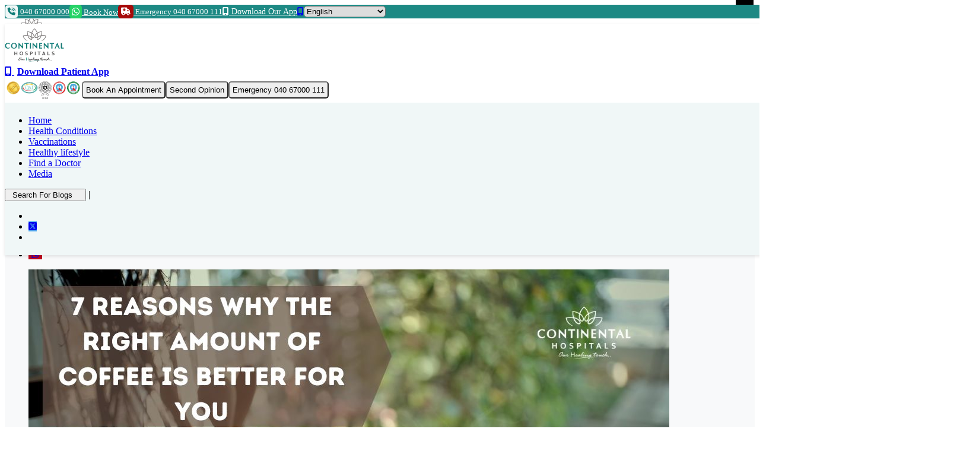

--- FILE ---
content_type: text/html; charset=UTF-8
request_url: https://continentalhospitals.com/blog/7-reasons-why-the-right-amount-of-coffee-is-better-for-you/
body_size: 39685
content:

    <!DOCTYPE html>
<html class="no-js" lang="en">
<!-- Mirrored from www.howyouhui.cn/static/ by HTTrack Website Copier/3.x [XR&CO'2014], Mon, 29 Jan 2024 02:14:51 GMT -->

<head>
    <meta charset="utf-8">
    <meta http-equiv="x-ua-compatible" content="ie=edge">
    <title>7 Reasons why the right amount of coffee is better for you</title>
    <meta name="description" content="Coffee is one of the most popular beverages in the world, beloved by millions for its rich flavor and energizing effects.">
    <meta property="og:title" content="7 Reasons why the right amount of coffee is better for you" />
    <meta property="og:description" content="Coffee is one of the most popular beverages in the world, beloved by millions for its rich flavor and energizing effects." />
    <meta property="og:keywords" content="Popular beverages, coffee, rich flavor, energizing effects, beloved by millions, caffeine boost, global drink, coffee benefits, coffee lovers, morning coffee,">
    <meta property="og:url" content="https://continentalhospitals.com/blog/7-reasons-why-the-right-amount-of-coffee-is-better-for-you" />
            <meta name="author" content="Mrs Aiswarya Raj Kalyan">
        <link rel="canonical" href="https://continentalhospitals.com/blog/7-reasons-why-the-right-amount-of-coffee-is-better-for-you/">
            <meta property="og:image" content="https://continentalhospitals.com/images/blogs/5572346d607461ffcb7b7bec9f1fd597.jpg">
        <link href="https://fonts.googleapis.com/css2?family=Marcellus&display=swap" rel="stylesheet">
    <meta name="viewport" content="width=device-width, initial-scale=1">
    <link rel="shortcut icon" type="image/x-icon" href="https://continentalhospitals.com/assets/website/images/favicon.png">
    <!-- NewsBoard CSS  -->
    <link rel="stylesheet"
        href="https://continentalhospitals.com/blog_assets/assets/css/style.css?Tuesday 27th of January 2026 02:03:25 AM">
    <link rel="stylesheet" type="text/css" href="https://fontawesome.com/v4/assets/font-awesome/css/font-awesome.css">
    <link rel="stylesheet" href="https://cdnjs.cloudflare.com/ajax/libs/font-awesome/6.5.1/css/all.min.css"
        integrity="sha512-DTOQO9RWCH3ppGqcWaEA1BIZOC6xxalwEsw9c2QQeAIftl+Vegovlnee1c9QX4TctnWMn13TZye+giMm8e2LwA=="
        crossorigin="anonymous" referrerpolicy="no-referrer" />
    <link rel="stylesheet" href="https://cdn.jsdelivr.net/npm/bootstrap-icons@1.5.0/font/bootstrap-icons.css">
    <link rel="stylesheet" href="https://continentalhospitals.com/blog_assets/assets/css/widgets.css">
    <link rel="stylesheet" href="https://continentalhospitals.com/blog_assets/assets/css/responsive.css">
    <link rel="stylesheet" href="https://continentalhospitals.com/assets/website/css/bootstrap-datetimepicker.min.css">
    <script src='https://www.google.com/recaptcha/api.js'></script>




    <!-- Google Tag Manager -->
    <script>(function (w, d, s, l, i) {
            w[l] = w[l] || []; w[l].push({
                'gtm.start':
                    new Date().getTime(), event: 'gtm.js'
            }); var f = d.getElementsByTagName(s)[0],
                j = d.createElement(s), dl = l != 'dataLayer' ? '&l=' + l : ''; j.async = true; j.src =
                    'https://www.googletagmanager.com/gtm.js?id=' + i + dl; f.parentNode.insertBefore(j, f);
        })(window, document, 'script', 'dataLayer', 'GTM-K7NZQ4R');</script>
    <!-- End Google Tag Manager -->
    <!-- Facebook Pixel Code -->
    <script>
        !function (f, b, e, v, n, t, s) {
            if (f.fbq) return; n = f.fbq = function () {
                n.callMethod ?
                    n.callMethod.apply(n, arguments) : n.queue.push(arguments)
            };
            if (!f._fbq) f._fbq = n; n.push = n; n.loaded = !0; n.version = '2.0';
            n.queue = []; t = b.createElement(e); t.async = !0;
            t.src = v; s = b.getElementsByTagName(e)[0];
            s.parentNode.insertBefore(t, s)
        }(window, document, 'script',
            'https://connect.facebook.net/en_US/fbevents.js');
        fbq('init', '487195139113993');
        fbq('track', 'PageView');
    </script>
    <noscript>
        <img height="1" width="1" src="https://www.facebook.com/tr?id=487195139113993&ev=PageView
    &noscript=1" />
    </noscript>
    <!-- End Facebook Pixel Code -->
    <style>
        @media screen and (max-device-width: 640px) {
            #google_translate_element {
                position: absolute;
                top: -20%;
            }
        }

        @media screen and (max-device-width: 480px) {
            .pt-50 {
                padding-top: 5px !important;
            }

            .logo {
                margin: -6px 0px 0px 0px !important;
                max-width: 81% !important;
            }

            .btncls {
                margin: 35px 0px 0px 0px !important;
            }

            .pb-20 {
                padding-bottom: 10px !important;
            }

            .pt-10 {
                padding-top: 0px !important;
            }

            #google_translate_element {
                position: absolute;
                /* top: -20%; */
                margin: 0px 15px 0px -21px !important;
            }

            .category-carausel .slick-arrow {
                margin: 0px 0px 17px 0px !important;
            }

        }

        .float-button {
            text-decoration: none;
            position: fixed;
            padding: 10px;
            padding-right: 15px;
            bottom: 30px;
            left: 30px;
            color: #fff;
            background-color: #25D366;
            border-radius: 25px 30px 5px 25px;
            z-index: 100;
            font-family: Arial;
            font-size: 17px;
            animation: whatsapp-animation 0.5s ease-in-out;
            box-shadow: 1px 2px 5px 2px rgba(30, 30, 30, 0.3);
            transition: all 0.3s ease-out;
        }

        .float-button:hover {
            background-color: #128C7E;
            color: #fff;
        }

        .fa-whatsapp {
            font-size: 15px !important;
            padding-right: 5px;
            padding-left: 5px;
        }

        @keyframes whatsapp-animation {
            from {
                opacity: 0%;
            }

            to {
                opacity: 100%
            }
        }

        @media screen and (max-device-width: 480px) {
            .span {
                /* display: none; */
                font-size: 15px;
            }

            .float-button {
                bottom: 15px;
                right: 15px;
                width: 239px;
                border-radius: 20px 20px 5px 20px;
            }

            /* .fa-whatsapp {
                font-size: 22px !important;
                padding: 4px;
            } */
        }



        /* new header css code start here */
        .main_new_header {
            padding-top: 8px;
            background: #ffff;
            position: fixed;
            width: 100%;
            z-index: 1000;
            box-shadow: 0 2px 5px rgba(0, 0, 0, 0.1);
            margin-top: 32px;
        }

        .logo {
            width: 100px;
            padding-bottom: 3px;
        }

        .submenu_data {
            background-color: #F0F7F7;
            padding: 5px 0px;
        }

        .serach_data {
            border: 1px solid;
            width: fit-content;
            padding: 1px;
            border-radius: 5px;
        }

        .serach_data input {
            border: none;
            padding: 3px 10px;
        }

        .serach_bar_data {
            display: flex;
            align-items: center;
            gap: 15px;
        }

        .appointment_btn {
            border-radius: 5px;
            padding: 5px;
            width: 100%;
        }

        /* Dropdown base */
        /* Mega Dropdown */
        .mega-dropdown {
            position: relative;
        }

        .mega-menu {
            position: absolute;
            top: 120%;
            left: 0;
            width: 900px;
            background: #fff;
            border-radius: 8px;
            box-shadow: 0px 8px 25px rgba(0, 0, 0, 0.1);
            padding: 20px 25px;
            display: none;
            z-index: 999;
        }

        .mega-dropdown:hover .mega-menu {
            display: block;
            animation: slideUp 0.4s ease forwards;
        }

        @keyframes slideUp {
            from {
                opacity: 0;
                transform: translateY(20px);
            }

            to {
                opacity: 1;
                transform: translateY(0);
            }
        }

        .mega-menu .row {
            display: flex;
            gap: 30px;
        }

        /* Left Column */
        .col-left {
            flex: 2;
        }

        .menu-header {
            display: flex;
            justify-content: space-between;
            font-weight: bold;
            margin-bottom: 8px;
        }

        .view-all {
            font-size: 13px;
            color: #333;
            text-decoration: none;
        }

        .divider {
            height: 1px;
            background: #ddd;
            margin-bottom: 12px;
        }

        .menu-grid {
            display: grid;
            grid-template-columns: repeat(3, 1fr);
            gap: 8px 20px;
        }

        .menu-grid .category-item {
            font-size: 14px;
            color: #333;
            text-decoration: none;
            padding: 4px 10px;
        }

        .menu-grid .category-item:hover {
            color: #00796b;
            font-weight: 500;
        }

        /* Right Column */
        .col-right {
            flex: 1;
        }

        .spotlight-list {
            display: flex;
            flex-direction: column;
            gap: 10px;
        }

        .spotlight-item {
            display: flex;
            align-items: center;
            gap: 10px;
            text-decoration: none;
            color: #333;
            font-size: 14px;
        }

        .spotlight-item img {
            width: 40px;
            height: 40px;
            border-radius: 50%;
        }

        .spotlight-item:hover span {
            color: #00796b;
        }


        /* new header css code start here */

        /* Hide accreditation logo + appointment btn on mobile */
        @media (max-width: 991px) {

            .serach_bar_data img,
            .appointment_btn {
                display: none !important;
            }
        }

        /* Mobile Header */
        .mobile-header {
            background: #fff;
            border-bottom: 1px solid #eee;
            position: fixed;
            width: 100%;
            background: #fff;
            z-index: 999;
            margin-top: 20px;
        }

        .mobile-header .logo {
            width: 90px;
        }

        .hamburger {
            font-size: 22px;
            background: none;
            border: none;
        }

        /* Mobile Menu (Side Drawer) */
        .mobile-menu {
            position: fixed;
            top: 0;
            left: -100%;
            width: 280px;
            height: 100%;
            background: #fff;
            box-shadow: 2px 0 15px rgba(0, 0, 0, 0.2);
            padding: 15px;
            transition: left 0.3s ease;
            z-index: 2000;
            overflow-y: auto;
        }

        .mobile-menu.active {
            left: 0;
        }

        .mobile-menu-header {
            display: flex;
            justify-content: space-between;
            border-bottom: 1px solid silver;
            width: 100%;
        }

        .mobile-menu-header button {
            background: none;
            border: none;
            font-size: 20px;
             color: #00796b;
        }

        .mobile-menu-list {
            list-style: none;
            padding: 0;
            margin: 20px 0;
        }

        .mobile-menu-list li {
            border-bottom: 1px solid #eee;
        }

        .mobile-menu-list li a {
            display: block;
            padding: 12px;
            text-decoration: none;
            color: #333;
            font-size: 15px;
        }

        /* Submenu */
        .has-submenu>a {
            position: relative;
        }

        .has-submenu .submenu {
            display: none;
            padding-left: 0;
            margin-top: 10px;
        }

        .has-submenu.active .submenu {
            display: block;
        }

        .submenu-header {
            /* padding: 10px; */
            font-weight: bold;
            background: #f9f9f9;
        }

        .back-btn {
            background: none;
            border: none;
            font-size: 15px;
            color: #00796b;
        }

        /* Overlay */
        .overlay {
            position: fixed;
            top: 0;
            left: 0;
            right: 0;
            bottom: 0;
            background: rgba(0, 0, 0, 0.5);
            display: none;
            z-index: 1500;
        }

        .overlay.active {
            display: block;
        }
        
                @media (min-width:1200px){
            /*.container{max-width:1140px;}*/
            .container{
                max-width:1350px !important;
                
            }
        }
        
          
    /* GT tarnslater css code added here s */
        .langauge_setup {
     
      background: #1d8984;
      display: flex;
      justify-content: space-between;
      padding: 0px;
        position: fixed;
        width: 100%;
        z-index: 9999;

    }
    .langauge_setup .container{
        display: flex;
        justify-content: space-between;
    }

    .appointment_buttons_list {
      display: flex;
      gap: 30px;
      color: #f0f7f7;
      font-size: 13px;
      align-items: center;
    }
    .ancor_tag_data a{
        color: #fff;
    }

    .gt_selector {
      border-radius: 5px;
    }
    .fa-truck-medical{
        background: #a70a0a;
        padding: 5px;
        border-radius: 5px;
    }
     .ancor_tag_data a .fa-brands.fa-whatsapp{
           background: #25d366;
    padding: 4px;
    border-radius: 5px;
    
    }
   .fa-solid.fa-phone-volume{
            border: 1px solid;
    padding: 4px;
    border-radius: 5px;
    background: #f0f7f7;
    color: #117d78;
    }
    .nice-select {
    /*padding: 0px 58px;*/
    margin: 4px;
    width: 100%;
    height: 25px;
    line-height: 23px;
 
    }
    	.continetal_app{
       display: flex;
    gap: 20px;

    font-size: 14px;
    align-items: center;
    }
   
    /* GT tarnslater css code added here e */
    </style>



</head>

<body>

    <div class="scroll-progress primary-bg"></div>
    <!-- Start Preloader -->
    <!--div class="preloader text-center">
        <div class="circle"></div>
    </div-->
    <!--Offcanvas sidebar-->
    <!--aside id="sidebar-wrapper" class="custom-scrollbar offcanvas-sidebar">
        <button class="off-canvas-close"><i class="elegant-icon icon_close"></i></button>
        <div class="sidebar-inner">
            <div class="sidebar-widget widget_categories mb-50 mt-30">
                <div class="widget-header-2 position-relative">
                    <h5 class="mt-5 mb-15">Hot topics</h5>
                </div>
                <div class="widget_nav_menu">
                    <ul>
                        <li class="cat-item cat-item-2"><a href="category.html">Travel tips</a> <span class="post-count">30</span></li>
                        <li class="cat-item cat-item-3"><a href="category-grid.html">Book review</a> <span class="post-count">25</span></li>
                        <li class="cat-item cat-item-4"><a href="category-list.html">Hotel review</a> <span class="post-count">16</span></li>
                        <li class="cat-item cat-item-5"><a href="category-masonry.html">Destinations </a> <span class="post-count">22</span></li>
                        <li class="cat-item cat-item-6"><a href="category-big.html">Lifestyle</a> <span class="post-count">25</span></li>
                    </ul>
                </div>
            </div>
            <div class="sidebar-widget widget-latest-posts mb-50">
                <div class="widget-header-2 position-relative mb-30">
                    <h5 class="mt-5 mb-30">Don't miss</h5>
                </div>
                <div class="post-block-list post-module-1 post-module-5">
                    <ul class="list-post">
                        <li class="mb-30">
                            <div class="d-flex hover-up-2 transition-normal">
                                <div class="post-thumb post-thumb-80 d-flex mr-15 border-radius-5 img-hover-scale overflow-hidden">
                                    <a class="color-white" href="single.html">
                                        <img src="https://continentalhospitals.com//blog_assets/assets/imgs/news/thumb-1.jpg" alt="">
                                    </a>
                                </div>
                                <div class="post-content media-body">
                                    <h6 class="post-title mb-15 text-limit-2-row font-medium"><a href="single.html">The Life of a Travel Writer with David Farley</a></h6>
                                    <div class="entry-meta meta-1 float-left font-x-small text-uppercase">
                                        <span class="post-on">05 August</span>
                                        <span class="post-by has-dot">300 views</span>
                                    </div>
                                </div>
                            </div>
                        </li>
                        <li class="mb-30">
                            <div class="d-flex hover-up-2 transition-normal">
                                <div class="post-thumb post-thumb-80 d-flex mr-15 border-radius-5 img-hover-scale overflow-hidden">
                                    <a class="color-white" href="single.html">
                                        <img src="https://continentalhospitals.com//blog_assets/assets/imgs/news/thumb-2.jpg" alt="">
                                    </a>
                                </div>
                                <div class="post-content media-body">
                                    <h6 class="post-title mb-15 text-limit-2-row font-medium"><a href="single.html">Why Don’t More Black American Women Travel Solo?</a></h6>
                                    <div class="entry-meta meta-1 float-left font-x-small text-uppercase">
                                        <span class="post-on">12 August</span>
                                        <span class="post-by has-dot">23k views</span>
                                    </div>
                                </div>
                            </div>
                        </li>
                        <li class="mb-30">
                            <div class="d-flex hover-up-2 transition-normal">
                                <div class="post-thumb post-thumb-80 d-flex mr-15 border-radius-5 img-hover-scale overflow-hidden">
                                    <a class="color-white" href="single.html">
                                        <img src="https://continentalhospitals.com//blog_assets/assets/imgs/news/thumb-3.jpg" alt="">
                                    </a>
                                </div>
                                <div class="post-content media-body">
                                    <h6 class="post-title mb-15 text-limit-2-row font-medium"><a href="single.html">The 22 Best Things to See and Do in Bangkok</a></h6>
                                    <div class="entry-meta meta-1 float-left font-x-small text-uppercase">
                                        <span class="post-on">27 August</span>
                                        <span class="post-by has-dot">23k views</span>
                                    </div>
                                </div>
                            </div>
                        </li>
                    </ul>
                </div>
            </div>
            <div class="sidebar-widget widget-ads">
                <div class="widget-header-2 position-relative mb-30">
                    <h5 class="mt-5 mb-30">Advertise banner</h5>
                </div>
                <a href="https://themeforest.net/user/alithemes/portfolio" target="_blank">
                    <img class="advertise-img border-radius-5" src="https://continentalhospitals.com//blog_assets/assets/imgs/ads/ads-1.jpg" alt="">
                </a>
            </div>
        </div>
    </aside-->
    <!-- Start Header -->
         <!--============== GT translarer code start here ======================== -->
   <div class="langauge_setup">
      <div class="container" >
      <div class="appointment_buttons_list">

        <div class="ancor_tag_data d-none d-md-block" >
          <a href="tel:04067000000"><i class="fa-solid fa-phone-volume me-3"></i>  040 67000 000 </a>
        </div>
        <div class="ancor_tag_data" >
        <a href="https://wa.me/917799360360?text=Hi " title="Book Appointment via Whatsapp">
          <i class="fa-brands fa-whatsapp me-3"></i> Book Now
        </a>
        </div>
        <div class="ancor_tag_data d-none d-md-block" >
        <a href="tel:04067000111"><i class="fa-solid fa-truck-medical me-3"></i>  Emergency 040 67000 111</a>
        </div>
      </div>
         <div class="continetal_app" >
        <div class="ancor_tag_data d-none d-md-block" >
        <a href="https://onelink.to/jtxbch"><i class="fa-solid fa-mobile-screen"></i> Download Our App</a>
        </div>
        <div class=" d-block d-md-none" >
        <a href="https://onelink.to/jtxbch"><i class="fa-solid fa-mobile-screen"></i></a>
        </div>
        <div class="gtranslate_wrapper"></div>
      </div>
      </div>
           <script>window.gtranslateSettings = {"default_language":"en","detect_browser_language":true,"url_structure":"sub_directory","languages":["en","te","hi","bn","ta","mr","ml","kn","gu","pa","ar","ur","sw","so","it","es","ne","ps","fa","pt","am","fr","ru","zh-CN"],"wrapper_selector":".gtranslate_wrapper","select_language_label":"Select Language"}</script>
      <script src="https://cdn.gtranslate.net/widgets/latest/dropdown.js" defer></script>
    </div>

       <!--============== GT translarer code start end======================== -->

    <header class="main_new_header d-none d-lg-block">
      
        <div class="container">
            <div class="row align-items-center">
                <div class="col-md-3 col-xs-6">
                    <a href="https://continentalhospitals.com//blog">
                        <img class="logo" src="https://continentalhospitals.com/assets/website/images/logo%20(1).webp" alt="">
                    </a>
                </div>
                <div class="col-md-3">
                <div class="continetal_connect_app">
                    <a href="https://onelink.to/jtxbch" ><span><i class="fa-solid fa-mobile-screen"></i> <b style="margin-left: 5px;" >Download Patient App</b> </span></a>

                </div>
                </div>
                <div class="col-sm-6">
                    <div class="serach_bar_data">
                        <!-- <div class="serach_data">
                            <input class="topseainput" id="search_text" placeholder="Search Doctors or Specialities.."
                                autocomplete="off">
                            <i class="fa fa-search p-1" style="font-size:16px;" aria-hidden="true"></i>
                        </div> -->
               
                        <img class="" src="https://continentalhospitals.com/images/accrediation_logo.webp"
                            style="width: 130px;">
                        <a href="https://continentalhospitals.com/doctors/" ><button class="appointment_btn">Book An Appointment</button></a>
                       <a href="https://continentalhospitals.com/free-second-opinion/" > <button class="appointment_btn">Second Opinion</button></a>
                        <a href="tel:040 67000 111"><button class="appointment_btn">Emergency 040 67000 111</button></a>
                    </div>
                </div>
            </div>
        </div>

        <div class="submenu_data">
            <div class="container d-flex align-items-center justify-content-between">
                <nav>
                    <ul class="main-menu d-none d-lg-inline font-small">
                        <li><a href="https://continentalhospitals.com//blog">Home</a></li>

                        <!-- Dropdown starts -->
                        <li class="dropdown mega-dropdown">
                            <a href="https://continentalhospitals.com/diseases">Health Conditions</a>

                            <div class="mega-menu">
                                <div class="row">

                                    <!-- Left Section: Health Conditions -->
                                    <div class="col-left">
                                        <div class="menu-header">
                                            <span>Health Conditions</span>
                                            <!-- <a href="https://continentalhospitals.com/diseases" class="view-all">ALL →</a> -->
                                        </div>
                                        <div class="divider"></div>
                                        <div class="menu-grid">
                                                                                            <a href="https://continentalhospitals.com/blog/category/bariatric-surgery"
                                                    class="category-item">
                                                    Bariatric Surgery                                                </a>
                                                                                            <a href="https://continentalhospitals.com/blog/category/health-checkups"
                                                    class="category-item">
                                                    Health Checkups                                                </a>
                                                                                            <a href="https://continentalhospitals.com/blog/category/genetics-"
                                                    class="category-item">
                                                    Genetics                                                 </a>
                                                                                            <a href="https://continentalhospitals.com/blog/category/dermatology-care"
                                                    class="category-item">
                                                    Dermatology Care                                                </a>
                                                                                            <a href="https://continentalhospitals.com/blog/category/accreditation"
                                                    class="category-item">
                                                    Accreditation                                                </a>
                                                                                            <a href="https://continentalhospitals.com/blog/category/sleep-disorders"
                                                    class="category-item">
                                                    Sleep Disorders                                                </a>
                                                                                            <a href="https://continentalhospitals.com/blog/category/dental-care"
                                                    class="category-item">
                                                    Dental Care                                                </a>
                                                                                            <a href="https://continentalhospitals.com/blog/category/skin-care"
                                                    class="category-item">
                                                    Skin Care                                                </a>
                                                                                            <a href="https://continentalhospitals.com/blog/category/renal-care"
                                                    class="category-item">
                                                    Renal Care                                                </a>
                                                                                            <a href="https://continentalhospitals.com/blog/category/eye-care"
                                                    class="category-item">
                                                    Eye Care                                                </a>
                                                                                            <a href="https://continentalhospitals.com/blog/category/healthy-diet"
                                                    class="category-item">
                                                    Healthy Diet                                                </a>
                                                                                            <a href="https://continentalhospitals.com/blog/category/mental-health"
                                                    class="category-item">
                                                    Mental Health                                                </a>
                                                                                            <a href="https://continentalhospitals.com/blog/category/gastrointestinal-care"
                                                    class="category-item">
                                                    Gastrointestinal Care                                                </a>
                                                                                            <a href="https://continentalhospitals.com/blog/category/pulmonary-care"
                                                    class="category-item">
                                                    Pulmonary Care                                                </a>
                                                                                            <a href="https://continentalhospitals.com/blog/category/cancer-care"
                                                    class="category-item">
                                                    Cancer Care                                                </a>
                                                                                            <a href="https://continentalhospitals.com/blog/category/neurological-care"
                                                    class="category-item">
                                                    Neurological Care                                                </a>
                                                                                            <a href="https://continentalhospitals.com/blog/category/primary-care"
                                                    class="category-item">
                                                    Primary Care                                                </a>
                                                                                            <a href="https://continentalhospitals.com/blog/category/cardiac-care"
                                                    class="category-item">
                                                    Cardiac Care                                                </a>
                                                                                            <a href="https://continentalhospitals.com/blog/category/kids-health"
                                                    class="category-item">
                                                    Kid's Health                                                </a>
                                                                                            <a href="https://continentalhospitals.com/blog/category/womens-health"
                                                    class="category-item">
                                                    Women's Health                                                </a>
                                                                                            <a href="https://continentalhospitals.com/blog/category/mens-health"
                                                    class="category-item">
                                                    Men's Health                                                </a>
                                                                                            <a href="https://continentalhospitals.com/blog/category/health-topics"
                                                    class="category-item">
                                                    Health topics                                                </a>
                                                                                            <a href="https://continentalhospitals.com/blog/category/world-health-days"
                                                    class="category-item">
                                                    World Health Days                                                </a>
                                                                                            <a href="https://continentalhospitals.com/blog/category/pain-management-"
                                                    class="category-item">
                                                    Pain Management                                                 </a>
                                                                                    </div>
                                    </div>

                                    <!-- Right Section: Spotlight -->
                                    <div class="col-right">
                                        <div class="menu-header">
                                            <span>For Quick Response</span>
                                            <!-- <a href="https://continentalhospitals.com/spotlight" class="view-all">ALL →</a> -->
                                        </div>
                                        <div class="divider"></div>
                                        <div class="spotlight-list">
                                            <a href="javascript:void(0)" class="spotlight-item">
                                                <i class="fa-solid fa-user-doctor"></i>
                                                <span>Second Opinion</span>
                                            </a>
                                            <a href="javascript:void(0)" class="spotlight-item">
                                                <i class="fa-brands fa-square-whatsapp"></i>
                                                <span>Chat with us on Whatsapp</span>
                                            </a>
                                            <a href="javascript:void(0)" class="spotlight-item">
                                                <i class="fa-solid fa-headset"></i>
                                                <span>Book a Teleconsultation</span>
                                            </a>
                                            <a href="javascript:void(0)" class="spotlight-item">
                                                <i class="fa-solid fa-truck-medical"></i>
                                                <span>Get Emergency Care</span>
                                            </a>

                                      
                                        </div>
                                    </div>

                                </div>
                            </div>
                        </li>

                        <!-- Dropdown ends -->

                        <li><a href="https://continentalhospitals.com/adult-vaccination-hyderabad">Vaccinations</a></li>
                        <li><a href="https://continentalhospitals.com/blog">Healthy lifestyle</a></li>
                        <li><a href="https://continentalhospitals.com/doctors">Find a Doctor</a></li>
                        <li><a href="https://continentalhospitals.com/news">Media</a></li>
                    </ul>
                </nav>

                <div class="float-right text-muted font-small">
                    <button class="search-icon d-md-inline">
                        <span class="mr-15 text-muted font-small">
                            <i class="elegant-icon icon_search mr-5"></i>Search For Blogs
                        </span>
                    </button>
                    <span style="padding-right:15px;">|</span>
                    <ul class="header-social-network d-inline-block list-inline mr-15">
                        <li class="list-inline-item"><a class="social-icon fb" target="_blank"
                                href="https://www.facebook.com/ContinentalHospitals"><i
                                    class="elegant-icon social_facebook"></i></a></li>
                        <li class="list-inline-item"><a class="social-icon tw" target="_blank"
                                href="https://twitter.com/Continental_hyd"><i
                                    class="fa-brands fa-square-x-twitter"></i></a></li>
                        <li class="list-inline-item"><a class="social-icon insta" target="_blank"
                                href="https://www.instagram.com/continental_hospitals/"><i
                                    class="elegant-icon social_instagram"></i></a></li>
                    </ul>
                </div>
                <div class="clearfix"></div>
            </div>
        </div>
    </header>

    <!-- Mobile Header -->
    <div class="mobile-header d-lg-none d-flex justify-content-between align-items-center p-2">
        <a href="https://continentalhospitals.com//blog">
            <img class="logo" src="https://continentalhospitals.com/assets/website/images/logo%20(1).webp" alt="">
        </a>

        <button class="search-icon d-md-inline">
            <span class="mr-15 text-muted font-small">
                <i class="elegant-icon icon_search mr-15 mt-3"></i>Search For Blogs
            </span>
        </button>
        <button class="hamburger text-info" id="hamburger-btn">
            <i class="fa fa-bars"></i>
        </button>
    </div>

    <!-- Mobile Side Menu -->
    <div class="mobile-menu" id="mobile-menu">
        <div class="mobile-menu-header">
            <img class="logo" src="https://continentalhospitals.com/assets/website/images/logo%20(1).webp" alt="">
            <button id="close-menu"><i class="fa fa-times"></i></button>
        </div>
        <ul class="mobile-menu-list">
            <li><a href="https://continentalhospitals.com//blog">Home</a></li>

            <!-- Submenu with arrow -->
            <li class="has-submenu">
                <a href="javascript:void(0)">Health Conditions <i class="fa fa-angle-right float-right"></i></a>
                <ul class="submenu">
                    <li class="submenu-header">
                        <button class="back-btn"><i class="fa fa-angle-left"></i> Back</button>
                    </li>
                                            <li><a href="https://continentalhospitals.com/blog/category/bariatric-surgery">
                                Bariatric Surgery                            </a></li>
                                            <li><a href="https://continentalhospitals.com/blog/category/health-checkups">
                                Health Checkups                            </a></li>
                                            <li><a href="https://continentalhospitals.com/blog/category/genetics-">
                                Genetics                             </a></li>
                                            <li><a href="https://continentalhospitals.com/blog/category/dermatology-care">
                                Dermatology Care                            </a></li>
                                            <li><a href="https://continentalhospitals.com/blog/category/accreditation">
                                Accreditation                            </a></li>
                                            <li><a href="https://continentalhospitals.com/blog/category/sleep-disorders">
                                Sleep Disorders                            </a></li>
                                            <li><a href="https://continentalhospitals.com/blog/category/dental-care">
                                Dental Care                            </a></li>
                                            <li><a href="https://continentalhospitals.com/blog/category/skin-care">
                                Skin Care                            </a></li>
                                            <li><a href="https://continentalhospitals.com/blog/category/renal-care">
                                Renal Care                            </a></li>
                                            <li><a href="https://continentalhospitals.com/blog/category/eye-care">
                                Eye Care                            </a></li>
                                            <li><a href="https://continentalhospitals.com/blog/category/healthy-diet">
                                Healthy Diet                            </a></li>
                                            <li><a href="https://continentalhospitals.com/blog/category/mental-health">
                                Mental Health                            </a></li>
                                            <li><a href="https://continentalhospitals.com/blog/category/gastrointestinal-care">
                                Gastrointestinal Care                            </a></li>
                                            <li><a href="https://continentalhospitals.com/blog/category/pulmonary-care">
                                Pulmonary Care                            </a></li>
                                            <li><a href="https://continentalhospitals.com/blog/category/cancer-care">
                                Cancer Care                            </a></li>
                                            <li><a href="https://continentalhospitals.com/blog/category/neurological-care">
                                Neurological Care                            </a></li>
                                            <li><a href="https://continentalhospitals.com/blog/category/primary-care">
                                Primary Care                            </a></li>
                                            <li><a href="https://continentalhospitals.com/blog/category/cardiac-care">
                                Cardiac Care                            </a></li>
                                            <li><a href="https://continentalhospitals.com/blog/category/kids-health">
                                Kid's Health                            </a></li>
                                            <li><a href="https://continentalhospitals.com/blog/category/womens-health">
                                Women's Health                            </a></li>
                                            <li><a href="https://continentalhospitals.com/blog/category/mens-health">
                                Men's Health                            </a></li>
                                            <li><a href="https://continentalhospitals.com/blog/category/health-topics">
                                Health topics                            </a></li>
                                            <li><a href="https://continentalhospitals.com/blog/category/world-health-days">
                                World Health Days                            </a></li>
                                            <li><a href="https://continentalhospitals.com/blog/category/pain-management-">
                                Pain Management                             </a></li>
                                    </ul>
            </li>

            <li><a href="https://continentalhospitals.com/adult-vaccination-hyderabad">Vaccinations</a></li>
            <li><a href="https://continentalhospitals.com/blog">Healthy Lifestyle</a></li>
            <li><a href="https://continentalhospitals.com/doctors">Find a Doctor</a></li>
            <li><a href="https://continentalhospitals.com/news">Media</a></li>

        </ul>
    </div>
    <div class="overlay" id="overlay"></div>
    <!-- <header class="main-header header-style-1 font-heading">
        <div class="header-top">
            <div class="container">
                <div class="row pt-20 pb-20">
                    <div class="col-md-3 col-xs-6">
                        <a href="https://continentalhospitals.com//blog"><img class="logo" src="https://continentalhospitals.com/assets/website/images/logo%20(1).webp" alt=""></a>
                        <img class="hidden-mobile" src="https://continentalhospitals.com/images/Great Place_938X1600px.jpg" alt="" style=" max-width: 70px; position: absolute;  margin-left: 43px;  height: 116px;  margin-top: -20px;">  
                    </div>
                    <div class="col-md-9 col-xs-6 text-right header-top-right ">
                
                         <div class="gtranslate_wrapper"></div>
                        <a data-toggle="modal" href="javascript:void(0)"  data-target="#myModal"> <button class="btn btn-radius bg-primary text-white ml-15 font-small box-shadow btncls" onclick="stopPopup()">Appointment</button></a>
                
                    </div>
                </div>
            </div>
        </div>
        <div class="header-sticky">
            <div class="container align-self-center">
                <div class="mobile_menu d-lg-none d-block"></div>
                <div class="main-nav d-none d-lg-block float-left">
                    <nav>
                  
                        <ul class="main-menu d-none d-lg-inline font-small">
                            <li><a href="https://continentalhospitals.com//blog">Home</a></li>
                            <li><a href="https://continentalhospitals.com/diseases">Health conditions</a></li>
                            <li><a href="https://continentalhospitals.com/adult-vaccination-hyderabad">Vaccinations</a></li>
                            <li><a href="https://continentalhospitals.com/blog">Healthy lifestyle</a></li>
                            <li><a href="https://continentalhospitals.com/doctors">Find a Doctor</a>
                            </li>  
                            <li><a href="https://continentalhospitals.com/news">Media</a></li> 
                        </ul>
                    </nav>
                </div>
                <div class="float-right header-tools text-muted font-small">
                    <button class="search-icon d-md-inline"><span class="mr-15 text-muted font-small"><i class="elegant-icon icon_search mr-5"></i>Search</span></button>
                    <span style="padding-right:15px;">|</span>
                    <ul class="header-social-network d-inline-block list-inline mr-15">
                        <li class="list-inline-item"><a class="social-icon fb text-xs-center" target="_blank" href="https://www.facebook.com/ContinentalHospitals"><i class="elegant-icon social_facebook"></i></a></li>
                        <li class="list-inline-item"><a class="social-icon tw text-xs-center" target="_blank" href="https://twitter.com/Continental_hyd"><i class="fa-brands fa-square-x-twitter "></i></a></li>
                        <li class="list-inline-item"><a class="social-icon insta text-xs-center" target="_blank" href="https://www.instagram.com/continental_hospitals/"><i class="elegant-icon social_instagram "></i></a></li>
                    </ul>
                    
                </div>
                <div class="clearfix"></div>
            </div>
        </div>
    </header> -->
    <!--Start search form-->
    <div class="main-search-form">
        <div class="container">
            <div class=" pt-50 pb-50 ">
                <div class="row mb-20">
                    <div class="col-12 align-self-center main-search-form-cover m-auto">
                        <!-- <p class="text-center"><span class="search-text-bg">Search</span></p> -->
                        <form  class="search-header">
                            <div class="input-group w-100">
                                <input type="text" class="form-control" id="search_text"
                                    placeholder="Search stories, places and people">
                                <div class="input-group-append">
                                    <button class="btn search-close bg-white">
                                        <i class="elegant-icon icon_close" style="color:black"></i>
                                    </button>
                                </div>
                            </div>
                        </form>
                    </div>
                </div>
                <div class="row mt-80 blogs_search_div">

                </div>
            </div>
        </div>
    </div>


    <style>
    .author-name {
        color: #3557ff;
    }

    html,
    body {
        width: auto !important;
        overflow-x: hidden !important
    }

    @media screen and (max-device-width: 480px) {
        .mb-5 {
            font-size: 17px !important;
            /* line-height: 1.5rem  !important; */
        }

        .mb-50 {
            margin-bottom: 20px !important;
        }

        #faqs-question {
            font-size: 21px !important;
        }

        .btn-header-link {
            font-size: 14px !important;
        }

        .faq-ans {
            font-size: 13px !important;
        }

        .btnn {
            font-size: 10px !important;
            border-radius: 17px !important;
        }

        #needAnAppointment {
            height: 73px !important;
            padding: 17px 0px 0px 0px !important;
        }

        .btnn {
            margin: 0px 0px 16px 16px !important;
            height: 45px !important;
            /* line-height: 25px !important; */
            padding-left: 7px !important;
            padding-right: 7px !important;
        }

        #needAnAppointment .myModal-div {
            margin-bottom: 0.2em !important;
        }
    }

    .btnn:hover {
        box-shadow: 0 0px 0px 0 rgba(49, 196, 190, 0.75);
    }

    #needAnAppointment {
        display: flex;
        justify-content: center;
        align-items: center;
        border-radius: 10px;
        box-shadow: 0 4px 8px rgba(0, 0, 0, 0.1);
        padding: 20px;
        transition: all 0.3s ease-in-out;
        animation: pulse 2s infinite ease-in-out;
        height: 60px;
        padding: 24px 0px 0px 0px;
        background-color: #ededed;
    }


    #needAnAppointment .myModal-div {
        width: 100%;
        text-align: center;
        margin-bottom: 1.2em;
        font-size: 21px;
    }

    #needAnAppointment:hover {
        box-shadow: 0 8px 16px rgba(0, 0, 0, 0.2);
    }


    @keyframes pulse {

        0%,
        100% {
            transform: scale(1);
            opacity: 1;
        }

        50% {
            transform: scale(1.05);
            opacity: 0.9;
        }
    }

    .btnn {
        font-family: 'Recursive', sans-serif;
        text-decoration: none;
        text-transform: uppercase;
        display: inline-block;
        padding-left: 40px;
        padding-right: 40px;
        font-size: 12px;
        color: #fff;
        margin: 25px;
        height: 45px;
        line-height: 25px;
        background-size: 300% 100%;
        letter-spacing: 2px;
        border-radius: 50px;
        transition: all .4s ease-in-out;
    }

    .btn-2 {
        background-image: linear-gradient(to right, #25aae1, #4481eb, #04befe, #3f86ed);
        box-shadow: 0 4px 15px 0 rgba(65, 132, 234, 0.75);
    }

    .wrapper {
        display: flex;
        justify-content: center;
        align-items: center;
        position: fixed;
        top: 0;
        left: 0;
        width: 100%;
        height: 100%;
        background-color: rgba(0, 0, 0, 0.5);
        /* semi-transparent background */
        z-index: 9999;
        /* Ensure the modal appears above other content */
    }

    .pop-container {
        background-color: #fff;
        padding: 1em;
        border-radius: 1em;
        max-width: 768px;
        display: -ms-grid;
        display: grid;
        place-items: center;
        -webkit-box-shadow: 0px 17px 34px -20px #117d78;
        box-shadow: 0px 17px 34px -20px #117d78;
    }

    .title {
        font-size: 1.6rem;
        font-weight: 700;
    }

    .text {
        font-size: 1rem;
        margin-bottom: 0.8em;
    }

    .pop-container {
        max-width: 400px;
        overflow: hidden;
        padding: 0;
    }

    .img {
        margin: 59px 0px 0px 90px;
        width: 50%;
        height: auto;
        border-radius: 1em 1em 0 0;
        -o-object-fit: cover;
        object-fit: cover;
        -webkit-transform: translateY(-50%);
        transform: translateY(-20%);
    }

    .img__container {
        position: relative;
        height: 418px;
        /*200*/
        overflow: hidden;
        /* margin-bottom: 1.5em; */
    }

    .title {
        margin-bottom: 0.9em;
    }

    .subtitle {
        font-size: 0.9rem;
        text-transform: uppercase;
        margin-bottom: 0.5em;
        font-weight: 700;
    }

    .pop-content {
        display: -ms-grid;
        display: grid;
        place-items: center;
        padding: 0 2em;
        margin-bottom: 1.8em;
    }

    .mail {
        padding: 0.5em 0 0.5em 1.5em;
        line-height: 3;
        width: 100%;
        border: 1px solid #d9d9d9;
        border-radius: 0.5em;
        margin-bottom: 1em;
    }

    ::-webkit-input-placeholder {
        color: #111127;
    }

    :-ms-input-placeholder {
        color: #111127;
    }

    ::-ms-input-placeholder {
        color: #111127;
    }

    ::placeholder {
        color: #111127;
    }

    .subscribe {
        color: #fff;
        font-size: 18px;
        font-weight: 700;
        background-color: #117d78;
        padding: 0.9em 0;
        display: inline-block;
        border: none;
        border-radius: 0.5em;
        width: 100%;
        margin-bottom: 1.3em;
    }

    .text {
        font-size: 0.9rem;
        width: 90%;
        text-align: center;
    }

    .close {
        position: absolute;
        /* Position the close button absolutely */
        top: 10px;
        /* Adjust the top position as needed */
        right: 10px;
        /* Adjust the right position as needed */
        width: 30px;
        font-size: 20px;
        color: black;
        background-color: black;
        border: none;
        margin-bottom: 10px;
        z-index: 1;
        /* Ensure the close button appears above the image */
    }

    @media screen and (max-width: 480px) {
        .subscribe {
            font-size: 14px !important;
        }

        .pop-container {
            max-width: 336px;
        }

        #needAnAppointment .myModal-div {
            font-size: 15px !important;
        }

        .modal-header h4 {
            margin: 0px 128px 0px 0px !important;
        }

        blockquote {
            font-size: 16px !important;
            width: 100% !important;
            margin: unset !important;
            padding: 1.2em 22px 1.2em 46px !important;

        }
    }

    .modal-header h4 {
        margin: 0px 717px 0px 0px;
    }

    .modal-header .close {
        margin: -1rem 0rem -1rem auto;
    }

    @media (min-width: 992px) {

        .entry-wraper,
        .entry-header.entry-header-style-1,
        .single-comment {
            max-width: 1097px !important;
        }
    }

    @import url(https://fonts.googleapis.com/css?family=Open+Sans:400italic);

    blockquote {
        font-size: 1.4em;
        width: 60%;
        /* margin: 50px auto; */
        font-family: Open Sans;
        font-style: italic;
        color: #555555;
        padding: 1.2em 30px 1.2em 75px;
        border-left: 8px solid #78C0A8;
        line-height: 1.6;
        position: relative;
        background: #EDEDED;
    }

    blockquote::before {
        font-family: Arial;
        content: "\201C";
        color: #78C0A8;
        font-size: 4em;
        position: absolute;
        left: 10px;
        top: -10px;
    }

    blockquote::after {
        content: '';
    }

    blockquote span {
        display: block;
        color: #333333;
        font-style: normal;
        font-weight: bold;
        margin-top: 1em;
    }

    blockquote::before {
        background: unset;
    }

    /* new css code s */
    .entry-title {
        font-size: 30px !important;
        color: #002d39;
    }

    p {
        font-size: 17px !important;
        color: #002d39;
        line-height: none;
    }

    #appointmentButton {
        display: flex;
        width: 100%;
        justify-content: space-around;
        border-radius: 5px;
        align-items: center;
    }

    .call_btn {
        border: 1px solid;
        padding: 8px 25px;
        border-radius: 5px;

    }

    .wp_btn {
        padding: 8px 25px;
        border-radius: 5px;
        background-color: #25D366;
    }

    #playPauseButton {
        border-radius: 5px;
        padding: 5px 7px !important;

    }

    #stopButton {
        border-radius: 5px;
        padding: 5px 7px !important;
    }

    .form_sectiopn {
        background-color: rgb(171, 229, 226);
        padding: 30px 30px;
        border-radius: 5px;
        margin-top: 30px;
    }

    .bg_section {
        background-color: #f8f9fa;
        margin-top: 139px;
    }

    .header-sticky {
        background-color: #f8f9fa;
    }

    .form-section {
        background: #86b1b1;
        padding: 14px;
        border-radius: 5px;
    }

    /* Stop stickiness near the footer */
    .sticky-stop {
        position: absolute !important;
        top: 77px !important;

        /* Give some space above footer */
    }

    /* date format style code */
    .date_style {
        line-height: 24px;
        background: #e8e8e8;
        padding: 4px;
        border-radius: 5px;
        color: #555;
        font-size: 14px;
    }

    .written_section {
        display: flex;
        align-items: center;
        gap: 13px;
    }

    .audio_buttons {
        display: flex;
        justify-content: space-between;

    }

    .wp_button {
        background: #28a219;
        padding: 5px 7px;

        color: #fff;
        border-radius: 5px;
        width: fit-content;
        display: flex;
        align-items: center;
        gap: 5px;

    }

    .wp_button2 {
        background: #c32359;
        padding: 5px 7px;
        color: #fff;
        border-radius: 5px;
        width: fit-content;
    }

    .wp_button3 {
        background: #38529a;
        padding: 5px 7px;
        color: #fff;
        border-radius: 5px;
        width: fit-content;
    }

    .wp_button4 {
        background: #007ab5;
        padding: 5px 7px;
        color: #fff;
        border-radius: 5px;
        width: fit-content;
    }

    .wp_button5 {
        background: #000;
        padding: 5px 7px;
        color: #fff;
        border-radius: 5px;
        width: fit-content;
    }

    .social_buttons_new {
        display: flex;
        gap: 15px;
        align-items: center;
    }


    /* Card container css code start */
    .categories-card {
        background: #fff;
        border-radius: 10px;
        padding: 15px;
        box-shadow: 0 4px 10px rgba(0, 0, 0, 0.08);
        max-height: 350px;
        /* control height */
        overflow-y: auto;
    }

    /* Scrollbar style */
    .categories-card::-webkit-scrollbar {
        width: 6px;
    }

    .categories-card::-webkit-scrollbar-thumb {
        background: #86b1b1;
        border-radius: 10px;
    }

    .categories-card::-webkit-scrollbar-track {
        background: #f1f1f1;
    }

    /* Category item */
    .category-item {
        background: #f9f9f9;
        border-radius: 6px;
        padding: 3px 14px;

        margin-bottom: 8px;

        transition: all 0.3s ease-in-out;
    }

    .category-item:hover {
        background: #86b1b1;
        transform: translateY(-2px);
    }

    .category-item a {
        text-decoration: none;
        font-size: 15px;
        color: #333;
        font-weight: 500;
        transition: color 0.3s ease-in-out;
        display: block;
    }

    .category-item:hover a {
        color: #fff;
    }

    .recent_blog_post {
        background: #fff;
        padding: 2px 11px;
        border-radius: 5px;
        box-shadow: 0 2px 5px rgba(0, 0, 0, 0.1);
    }

    .transition-normal {

        padding: 6px;
        border-bottom: 1px solid #86b1b1;
    }

    .chat_box {
        margin-top: 10px;
        background: #ededed;
        padding: 10px;
        border-radius: 0px;
        border-left: 4px solid #78c0a8;
    }


    @media screen and (max-device-width: 768px) {
        .written_section {
            display: flex;
            gap: 1px;
            flex-direction: column;
            align-items: flex-start;

        }

        .social_buttons_new {
            display: flex;
            gap: 10px;

        }

        .audio_buttons {
            display: flex;

        }

        .bg_section {
            background-color: #f8f9fa;
            margin-top: 98px !important;
        }

        .wp_button span {
            display: none;
        }

        .wp_button2 span {
            display: none;
        }

        .wp_button3 span {
            display: none;
        }

        .wp_button4 span {
            display: none;
        }

    }

    /* date format style code */
      .food-item {
      width: 70px;
      height: 70px;
      background: #fff;
      border: 2px solid #ddd;
      border-radius: 10px;
      margin: 8px;
      cursor: grab;
      display: flex;
      align-items: center;
      justify-content: center;
      font-size: 36px;
      transition: transform 0.2s ease, box-shadow 0.2s ease;
    }
    .food-item:hover {
      transform: scale(1.1);
      box-shadow: 0 4px 12px rgba(0,0,0,0.2);
    }

    /* Plate */
    .plate {
      width: 350px;
      height: 350px;
      border-radius: 50%;
      border: 8px solid #ccc;
      margin: 30px auto;
      background: radial-gradient(circle at center, #fff 70%, #f1f1f1 100%);
      position: relative;
      overflow: hidden;
      box-shadow: 0 6px 18px rgba(0,0,0,0.15);
    }
    .plate .dropped {
      position: absolute;
      width: 60px;
      height: 60px;
      background: #fff;
      border: 2px solid #ddd;
      border-radius: 10px;
      cursor: move;
      display: flex;
      align-items: center;
      justify-content: center;
      font-size: 32px;
    }
    .dropzone {
      width: 100%;
      height: 100%;
      position: relative;
      border-radius: 50%;
    }
    .dropzone h5{

    position: absolute;
    top: 45%;
    left: 50%;
    transform: translate(-50%, -50%);
    color: #adb5bd;
    font-weight: bold;

    }
    #result {
      display: none;
    }
    
    /*new pop css code start sm pop code start */
    .popup-overlay {
      position: fixed;
      top: 0;
      left: 0;
      width: 100%;
      height: 100%;
      background: rgba(0,0,0,0.5);
      display: none;
      justify-content: center;
      align-items: center;
      z-index: 9999;
    }

    .modal-content {
      border-radius: 15px;
      overflow: hidden;
      box-shadow: 0 10px 30px rgba(0, 0, 0, 0.2);
      animation: fadeInUp 0.5s ease;
    }

    @keyframes fadeInUp {
      from {
        transform: translateY(30px);
        opacity: 0;
      }
      to {
        transform: translateY(0);
        opacity: 1;
      }
    }

    .modal-header {
      background: rgb(171, 229, 226);
      color: #025c58;
      text-align: center;
      border-bottom: none;
    }

    .modal-header h5 {
      font-weight: 700;
      width: 100%;
    }

    .modal-body {
      padding: 2rem;
    }

    .btn-action {
      background: rgb(171, 229, 226);
      color: #025c58;
      font-weight: 600;
      margin-bottom: 12px;
    }

    .benefits-list {
      display: flex;
      flex-wrap: wrap;
      justify-content: center;
      gap: 1rem;
      margin-bottom: 1.5rem;
    }

    .benefit-item {
      background-color: rgb(171, 229, 226);
      border-radius: 50px;
      padding: 0.5rem 1rem;
      font-size: 0.9rem;
      color: #025c58;
      display: flex;
      align-items: center;
      gap: 0.5rem;
    }

    .btn-submit {
      background: linear-gradient(135deg, #117d78, #0e5e5b);
      color: #fff;
      font-weight: 600;
      border: none;
      padding: 0.75rem;
      border-radius: 8px;
      font-size: 1.1rem;
      width: 100%;
    }

    .support-call {
      text-align: center;
      color: #025c58;
      font-weight: 600;
    }
    
    .input_form ,select.country-code {
      width: 100%;
      padding: 5px 10px;
      /*border-radius: 5px;*/
      border: 0px;
      border-bottom: 1px solid silver;
      background:transparent;
    }
  .nice-select.country-code {
      /*padding: 0px;*/
      height: 35px;
      /*background: transparent;*/
      border: 0;
      border-bottom: 1px solid silver;
      border-radius: 0px;
      margin: 0px 0px 14px 0px;
      padding: 6px;
      border-radius: 5px;

  }
   #sw-popup {
      display: none;
      position: fixed;
      top: 10%;
      left: 45%;
      transform: translateX(-50%);
      z-index: 9999;
      background: #fff;
      box-shadow: 0 0 15px rgba(0, 0, 0, 0.2);
      border-radius: 10px;
      width: 95%;
      max-width: 960px;
    
      max-height: 95vh;
    }

    .second-opinion-banner {
      background-color: #c8eff7;
      /*padding: 0;*/
    }

    .second-opinion-image img {
      width: 55%;
      height: 100%;
      object-fit: cover;
       margin-left: 60px;
    }

    .second-opinion-content {
      /*padding: 25px;*/
    }

    .second-opinion-content h4 {
      font-weight: 700;
      font-size: 22px;
    }

    .second-opinion-content p {
      font-size: 16px;
      margin-top: 1px;
    }

    .icon-box {
      text-align: center;
      padding: 1px;
    }

    .icon-box i {
      font-size: 26px;
      color: #117d78;
    }

    .icon-box p {
      font-size: 14px;
    }

    .close-btn {
      position: absolute;
      top: 10px;
      right: 15px;
      font-size: 30px;
      background: none;
      border: none;
      color: #000;
      cursor: pointer;
    }

    #second-opinion-form {
      background: #f4fbff;
      padding: 10px;
      border-radius: 0 0 10px 10px;
    }

    /*.input_form, select.country-code {*/
    /*  width: 100%;*/
    /*  padding: 10px 12px;*/
    /*  margin-bottom: 15px;*/
    /*  border-radius: 5px;*/
    /*  border: 1px solid #ccc;*/
    /*  font-size: 15px;*/
    /*}*/

    .btn-bordered {
      background-color: #117d78;
      color: #fff;
      border: none;
      padding: 10px 15px;
      border-radius: 5px;
    }
    .list{
       height: 271px !important;
       overflow-y: scroll !important;
    }

    @media (max-width: 768px) {
      .second-opinion-content {
         padding: 20px 33px;
      }
      #sw-popup {
       position: fixed;
       top: 10%;
       left: 50%; 
       overflow-y: scroll !important;
       overflow-x: hidden !important;
      }
       .second-opinion-content h4 {
            font-weight: 700;
            font-size: 16px;
        }
        .second-opinion-content p {
            font-size: 13px;
            margin-top: 1px;
        }
      
    }
    
    .terms_condtions{
     color: #1c1ca1;
     text-decoration: underline;
    }
    .wp_new_form{
        background: #25d366;
        color: #fff;
        padding: 5px;
        margin: auto;
        border-radius: 5px;
        display: flex;
        align-items: center;
        gap: 5px;
    }
    .blog_links{
        color: #007bff;
        font-size: 20px;
    }
    .g-recaptcha div{
        width: 100% !important;
    }
    iframe {
    width: 100% !important;
}

/* new from adding css code start here both internatinal and indain leads form*/

    .contact-hero {
        padding: 40px 0;
    }

    .contact-card {
        border-radius: 18px;
        box-shadow: 0 8px 30px rgba(15, 23, 42, 0.06);
        background: var(--card);
        overflow: hidden;
        padding: 28px;
    }

    .contact-tabs .nav-link {
        color: var(--muted);
        border-radius: 10px;
        padding: 10px 20px;
    }

    .contact-tabs .nav-link.active {
        background: linear-gradient(90deg, var(--accent), #0b6c66);
        color: #fff;
        box-shadow: 0 8px 18px rgba(17, 125, 120, 0.18);
    }

    .contact-form-section {
        margin-top: 20px;
    }

    .btn-contact {
        background: var(--accent);
        border: none;
        color: #fff;
        padding: 10px 18px;
        border-radius: 10px;
    }

    .file-drop-zone {
        border: 2px dashed rgba(17, 125, 120, 0.12);
        border-radius: 12px;
        padding: 16px;
        text-align: center;
        cursor: pointer;
        transition: all .15s ease;
        background: linear-gradient(180deg, rgba(17, 125, 120, 0.02), transparent);
    }

    .file-drop-zone.hover {
        box-shadow: 0 10px 30px rgba(17, 125, 120, 0.06);
        transform: translateY(-2px);
    }

    .text-muted-small {
        font-size: 0.9rem;
        color: var(--muted);
    }


    .contact-wrapper {
        width: 100%;
        max-width: 500px;

        backdrop-filter: blur(12px);

        box-shadow: 0 8px 20px rgba(0, 0, 0, 0.3);
        overflow: hidden;
        animation: fadeIn 0.6s ease-in-out;
        border-radius: 4px;
        background: linear-gradient(120deg, #0B595F 36.95%, rgba(11, 89, 95, 0.90) 58%, rgba(11, 89, 95, 0.00) 99.96%);
    }

    @keyframes fadeIn {
        from {
            opacity: 0;
            transform: translateY(20px);
        }

        to {
            opacity: 1;
            transform: translateY(0);
        }
    }

    .contact-tabs {
        display: flex;
        border-bottom: 1px solid rgba(255, 255, 255, 0.2);
    }

    .contact-tab-btn {
        flex: 1;
        padding: 3px;
        cursor: pointer;
        border: none;
        font-size: 16px;
        font-weight: 600;
        color: #fff;
        background: transparent;
        transition: 0.3s;
    }

    .contact-tab-btn.active {
        background: rgba(255, 255, 255, 0.2);
        border-bottom: 3px solid #fff;
    }

    .contact-form-container {
        padding: 24px;
    }

    .contact-form {
        display: none;
        flex-direction: column;
        /* gap: 16px; */
        animation: slideIn 0.4s ease;
    }

    .contact-form.active {
        display: flex;
    }

    @keyframes slideIn {
        from {
            opacity: 0;
            transform: translateY(10px);
        }

        to {
            opacity: 1;
            transform: translateY(0);
        }
    }

    .contact-input,
    .contact-textarea,
    .contact-select {
        padding: 5px 16px;
 
        border: 1px solid rgba(255, 255, 255, 0.3);
        font-size: 15px;
        color: #fff;
        background: rgba(255, 255, 255, 0.1);
        outline: none;
        transition: border 0.3s, background 0.3s;
        border-left: 0px;
        border-right: 0px;
        border-top: 0px;
    }
    

    .contact-input::placeholder,
    .contact-textarea::placeholder {
        color: rgba(255, 255, 255, 0.6);
    }

    .contact-input:focus,
    .contact-textarea:focus,
    .contact-select:focus {
        border-color: #fff;
        background: rgba(255, 255, 255, 0.2);
    }

    .contact-textarea {
        resize: vertical;
        min-height: 100px;
    }

    .contact-btn {
        padding: 14px;
        border: none;
        border-radius: 12px;
        background: #fff;
        color: #117d78;
        font-size: 16px;
        font-weight: bold;
        cursor: pointer;
        transition: 0.3s;
    }

    .contact-btn:hover {
        background: #eee;
    }

    .file-upload {
        border: 2px dashed rgba(255, 255, 255, 0.4);
        border-radius: 12px;
        padding: 20px;
        text-align: center;
        cursor: pointer;
        transition: 0.3s;
        color: rgba(255, 255, 255, 0.8);
    }

    .file-upload:hover {
        border-color: #fff;
        color: #fff;
    }

    .file-upload input {
        display: none;
    }

    .file-name {
        margin-top: 8px;
        font-size: 14px;
        color: #fff;
        opacity: 0.8;
    }

    @media (max-width: 600px) {
        .contact-wrapper {
            margin: 0 10px;
        }
    }

    .contact-header {


        color: #fff;
        padding: 14px;
    }

    .contact-header h2 {
        font-size: 26px;
        font-weight: bold;
        margin-bottom: 10px;
    }

    .contact-desc {
        font-size: 15px;
        opacity: 0.9;
        margin-bottom: 16px;
        line-height: 1.5;
        color: white;
    }

    .contact-points {
        list-style: none;
        padding: 0;
        margin: 0;
    }

    .contact-points li {
        margin: 6px 0;
        font-size: 14px;
        color: rgba(255, 255, 255, 0.9);
        display: flex;
        align-items: center;

    }
    .input_form{
        width: 100%;
        padding: 6px;
        background: #f9f9f9;
        border-radius: 4px;
    }
    .label-box2,.label-box1{
        color: white;
    }
    .label-box22,.label-box11{
        color: white;
    }
/* new from adding css code start here both internatinal and indain leads form*/
    
/*new pop css code start sm pop code end */
</style>

<!-- Start Main content -->
<section class="bg_section">
    <div class="container">
        <div class="row">
            <div class="col-12 col-sm-9">
                <main class="">

                    <div class="single-content">
                        <div class="entry-header-style-1 mb-2 pt-2">


                            <div class="row">
                                <div class="col-md-6">

                                </div>
                                                                <div class="col-md-6 text-right d-none d-md-inline">
                                    <ul class="header-social-network d-inline-block list-inline mr-15">
                                        <li class="list-inline-item text-muted"><span>Share this: </span></li>
                                        <li class="list-inline-item"><a class="social-icon fb text-xs-center"
                                                target="_blank"
                                                href="https://www.facebook.com/sharer/sharer.php?u=https%3A%2F%2Fcontinentalhospitals.com%2Fblog%2Fhealth-topics&title=7+Reasons+why+the+right+amount+of+coffee+is+better+for+you&description=%3Cdiv+class%3D%22flex+fle"><i
                                                    class="elegant-icon social_facebook"></i></a></li>
                                        <li class="list-inline-item"><a class="social-icon tw text-xs-center"
                                                target="_blank"
                                                href="https://twitter.com/intent/tweet?text=7+Reasons+why+the+right+amount+of+coffee+is+better+for+you&url=https%3A%2F%2Fcontinentalhospitals.com%2Fblog%2Fhealth-topics"><i
                                                    class="fa-brands fa-square-x-twitter"></i></a></li>
                                        <li class="list-inline-item"><a class="social-icon pt text-xs-center"
                                                target="_blank"
                                                href="https://api.whatsapp.com/send?text=https%3A%2F%2Fcontinentalhospitals.com%2Fblog%2Fhealth-topics"><i
                                                    class="fa-brands fa-whatsapp"></i></a></li>
                                    </ul>
                                </div>
                            </div>
                        </div>
                        <!--end single header-->
                        <figure class="image mb-30 m-auto  border-radius-10">
                            <img class="border-radius-10"
                                src="https://continentalhospitals.com/images/blogs/5572346d607461ffcb7b7bec9f1fd597.jpg"
                                alt="post-title" />
                        </figure>
                        <h1 class="entry-title  font-weight-900">
                            7 Reasons why the right amount of coffee is better for you                        </h1>
                        <div class="mb-2">
                            <span>Written by - </span> <b>Editorial Team</b>
                            <br>
                            
                            <span>Medically Reviewed by -</span> <a
                                href="https://continentalhospitals.com/doctors/nutrition-and-dietetics/mrs-aiswarya-raj-kalyan"><span
                                    class="author-name font-weight-bold">
                                    Mrs Aiswarya Raj Kalyan</span></a>
                        </div>

                        <div class="entry-meta align-items-center meta-2 font-small color-muted">

                            <p class="mb-5">

                                                                    On <span class="mr-10 date_style">
                                        Sat, 22 Jun 2024</span> <b>
                                        Health topics</b>
                                                            </p>
                            <p class="mb-5">

                            </p>
                        </div>

                        <div class="audio_buttons">
                            <div>
                                <button id="playPauseButton"><i class="fa-solid fa-play"></i> Play Blog</button>
                                <button id="stopButton"><i class="fa-solid fa-circle-stop"></i> Stop</button>
                            </div>
                            <div class="social_buttons_new">
                                <a href="https://wa.me/917799360360?text=Hi%20Team%2C%20I%20want%20to%20book%20an%20appointment.%20I%20came%20from%3A%20https%3A%2F%2Fcontinentalhospitals.com%2Fblog%2Fwhat-happens-with-contact-dermatitis%2F" class="wp_button"><i class="fa-brands fa-whatsapp"></i>
                                    <span>Whatsapp</span></a>
                                <a href="https://twitter.com/ContinentalHosp" class="wp_button5 d-none d-lg-block"><i class="fa-brands fa-twitter"></i>
                                    <span>Twitter</span></a>
                                <a href="" class="wp_button4"><i class="fa-brands fa-linkedin"></i>
                                    <span>LinkedIn</span></a>
                                <a href="https://www.instagram.com/continental_hospitals/" class="wp_button2"><i class="fa-brands fa-instagram"></i>
                                    <span>Instagram</span></a>
                                <a href="https://www.facebook.com/ContinentalHospitals/" class="wp_button3 d-none d-lg-block"><i class="fa-brands fa-facebook"></i>
                                    <span>Facebook</span></a>


                            </div>
                        </div>

                        <!--figure-->
                        <article class="mb-50">
                            <div class="entry-main-content dropcap wow fadeIn animated" id="blogContent"><!DOCTYPE html PUBLIC "-//W3C//DTD HTML 4.0 Transitional//EN" "http://www.w3.org/TR/REC-html40/loose.dtd">
<html><body><div class="flex flex-grow flex-col max-w-full">
<div class="min-h-[20px] text-message flex flex-col items-start whitespace-pre-wrap break-words [.text-message+&]:mt-5 juice:w-full juice:items-end overflow-x-auto gap-2" dir="auto" data-message-author-role="assistant" data-message-id="68206a41-0532-4a37-bea6-35f312304d59">
<div class="flex w-full flex-col gap-1 juice:empty:hidden juice:first:pt-[3px]">
<div class="markdown prose w-full break-words dark:prose-invert light">
<p>Coffee is one of the most popular beverages in the world, beloved by millions for its rich flavor and energizing effects. But beyond the immediate boost in alertness and productivity, moderate coffee consumption offers various health benefits. It enhances cognitive function, boosts physical performance, supplies essential nutrients, and reduces the risk of chronic diseases. Coffee also supports liver health, provides a powerhouse of antioxidants, and benefits mental health. Drinking the right amount of coffee can contribute significantly to your overall well-being, making it a valuable addition to a healthy lifestyle.</p>
</div>
</div>
</div>
</div>
<h2 id="heading-0">7 Reasons Why the Right Amount of Coffee is Better for You</h2>
<p><strong>Enhanced Cognitive Function</strong></p>
<p>Coffee is renowned for its ability to enhance cognitive function. The primary reason behind this is caffeine, a natural stimulant found in coffee. Caffeine works by blocking the inhibitory neurotransmitter adenosine, leading to an increase in the release of other neurotransmitters such as norepinephrine and dopamine. This results in enhanced neuronal firing and improved mental function. Studies have shown that coffee can improve various aspects of brain function, including memory, mood, vigilance, energy levels, reaction times, and general cognitive function.</p>
<p><strong>Physical Performance Boost</strong></p>
<p>Athletes and fitness enthusiasts often rely on coffee to improve their physical performance. Caffeine increases adrenaline levels in the blood, which prepares the body for intense physical exertion. Additionally, caffeine can break down body fat, making free fatty acids available as fuel. This not only increases endurance but also enhances overall physical performance. Consuming coffee before a workout can lead to a noticeable improvement in performance, making it a popular choice among those looking to optimize their exercise routines.</p>
<p><strong>Essential Nutrients Supply</strong></p>
<p>Coffee is not just an empty beverage; it contains several essential nutrients. A single cup of coffee includes vitamins B2 (riboflavin), B3 (niacin), and B5 (pantothenic acid), as well as manganese and potassium. While the amounts may seem small, regular consumption can contribute significantly to your daily nutrient intake. Over time, this can help prevent deficiencies and support overall health.</p>
<p><strong>Reduced Risk of Chronic Diseases</strong></p>
<p>Moderate coffee consumption has been linked to a reduced risk of several chronic diseases. For instance, studies suggest that coffee drinkers have a lower risk of developing type 2 diabetes. This may be due to the antioxidants in coffee, which reduce inflammation and protect cells from damage. Similarly, coffee consumption has been associated with a lower risk of Parkinson's disease, likely due to its neuroprotective properties. Other research has indicated that coffee drinkers have a reduced risk of Alzheimer's disease and dementia. These findings highlight coffee's potential role in promoting long-term health.</p>
                            <div>
                                <a href="https://continentalhospitals.com/free-second-opinion/" ><img src="http://continentalhospitals.com/images/blogs/second_opinoin.webp" alt="Second Opinion" /></a>
                            </div></p>
<p><strong>Liver Health Support</strong></p>
<p>The liver is a vital organ that performs numerous essential functions, including detoxification, protein synthesis, and digestion. Coffee has been shown to support liver health by reducing the risk of liver diseases such as cirrhosis and liver cancer. Regular coffee consumption has been linked to lower levels of liver enzymes, indicating less liver damage. Additionally, coffee drinkers have a significantly lower risk of developing nonalcoholic fatty liver disease (NAFLD), a common condition that can lead to liver damage and cirrhosis if left untreated.</p>
<p><strong>Antioxidant Powerhouse</strong></p>
<p>Coffee is one of the largest sources of antioxidants in the Western diet, even surpassing fruits and vegetables. Antioxidants are crucial for neutralizing free radicals, which can cause oxidative stress and damage cells. The high antioxidant content in coffee contributes to its many health benefits, including reduced inflammation and protection against chronic diseases. Chlorogenic acid, one of the primary antioxidants in coffee, has been shown to have particularly potent effects, such as lowering blood sugar levels and reducing blood pressure.</p>
<p><strong>Mental Health Benefits</strong></p>
<p>In addition to its cognitive benefits, coffee can also positively impact mental health. Moderate coffee consumption has been linked to a lower risk of depression and a reduced incidence of suicidal thoughts. The mood-enhancing effects of caffeine, combined with the antioxidant properties of coffee, may contribute to these mental health benefits. Furthermore, the social aspect of coffee drinking, often enjoyed in the company of friends or during breaks at work, can provide a sense of community and reduce feelings of isolation.</p>
<p><strong>Finding the Right Amount</strong></p>
                            <div id="needAnAppointment">
                                <div class="myModal-div">
                                    <b>Need an Appointment?</b>
                                    <a data-toggle="modal" data-target="#myModal">
                                        <button class="btn btn-radius text-white ml-15 btnn btn-2 btncls">Click here</button>
                                    </a>
                                </div>
                            </div></p>
<p>While the benefits of coffee are numerous, it's essential to find the right balance. Overconsumption of coffee can lead to negative side effects such as anxiety, restlessness, and insomnia. The ideal amount of coffee varies from person to person, depending on individual tolerance and sensitivity to caffeine. For most people, moderate coffee consumption, defined as three to four cups per day, is considered safe and beneficial. However, it's crucial to listen to your body and adjust your intake accordingly.</p>
<h2 id="heading-1">Conclusion</h2>
<p>Coffee, when consumed in the right amount, can be a valuable addition to a healthy lifestyle. Its cognitive and physical performance-enhancing effects, nutrient content, disease-fighting properties, liver health support, antioxidant power, and mental health benefits make it a truly remarkable beverage. By finding the right balance, you can enjoy the many advantages of coffee while minimizing any potential downsides. So, next time you savor a cup of coffee, remember that you&rsquo;re not just indulging in a delicious drink, but also supporting your overall health and well-being.</p>
<p>&nbsp;</p><script defer src="https://static.cloudflareinsights.com/beacon.min.js/vcd15cbe7772f49c399c6a5babf22c1241717689176015" integrity="sha512-ZpsOmlRQV6y907TI0dKBHq9Md29nnaEIPlkf84rnaERnq6zvWvPUqr2ft8M1aS28oN72PdrCzSjY4U6VaAw1EQ==" data-cf-beacon='{"version":"2024.11.0","token":"d81f96052b704ae59c81efd4051ea076","server_timing":{"name":{"cfCacheStatus":true,"cfEdge":true,"cfExtPri":true,"cfL4":true,"cfOrigin":true,"cfSpeedBrain":true},"location_startswith":null}}' crossorigin="anonymous"></script>
</body></html>
</div>                        </article>
                    </div>

                    <div class="wrapper" style="display:none">
                        <div class="">
                            <div class="img__container">
                                <a href="https://whatsapp.com/channel/0029Va4QKuqEVccQFp6HTj0W"> <img
                                        src="https://continentalhospitals.com//blog_assets/assets/imgs/whatappimg.jpeg"
                                        alt="whatsapp"></a>
                                <button class="close">✖</button>
                            </div>
                        </div>
                    </div>
                    <!-- dynamic faq-->
                                            <div id="main">
                            <div class="container">
                                <!-- faq desktop view-->
                                <div class="row faqmobileview"></div>
                                <div id="main">
                                    <div class="sscrollbar" id="sstyle-1">
                                        <div class="hlhead py-4">
                                            <h3>Frequently Asked Questions</h3>
                                        </div>
                                        <div class="accordion" id="faq">
                                                                                            <div class="card">
                                                    <div class="card-header" id="faqhead1">
                                                        <a href="javascript:void(0)" class="btn btn-header-link collapsed" data-toggle="collapse"
                                                            data-target="#faq1" aria-expanded="true"
                                                            aria-controls="faq1" style="font-size:21px">
                                                            
                                                                How much coffee is considered moderate consumption?                                                                                                                    </a>
                                                    </div>
                                                    <div id="faq1" class="collapse "
                                                        aria-labelledby="faqhead1"
                                                        data-parent="#faq1">
                                                        <div class="card-body faq-ans" style="font-size:18px">
                                                            Moderate coffee consumption is typically defined as drinking three to four cups per day, depending on individual tolerance and sensitivity to caffeine.                                                        </div>
                                                    </div>
                                                </div>
                                                                                                <div class="card">
                                                    <div class="card-header" id="faqhead2">
                                                        <a href="javascript:void(0)" class="btn btn-header-link collapsed" data-toggle="collapse"
                                                            data-target="#faq2" aria-expanded="true"
                                                            aria-controls="faq2" style="font-size:21px">
                                                            
                                                                Can drinking coffee improve cognitive function?                                                                                                                    </a>
                                                    </div>
                                                    <div id="faq2" class="collapse "
                                                        aria-labelledby="faqhead2"
                                                        data-parent="#faq2">
                                                        <div class="card-body faq-ans" style="font-size:18px">
                                                            Yes, coffee can enhance cognitive function by increasing alertness, improving memory, and boosting overall mental performance due to its caffeine content.                                                        </div>
                                                    </div>
                                                </div>
                                                                                                <div class="card">
                                                    <div class="card-header" id="faqhead3">
                                                        <a href="javascript:void(0)" class="btn btn-header-link collapsed" data-toggle="collapse"
                                                            data-target="#faq3" aria-expanded="true"
                                                            aria-controls="faq3" style="font-size:21px">
                                                            
                                                                Does coffee help with physical performance?                                                                                                                    </a>
                                                    </div>
                                                    <div id="faq3" class="collapse "
                                                        aria-labelledby="faqhead3"
                                                        data-parent="#faq3">
                                                        <div class="card-body faq-ans" style="font-size:18px">
                                                            Yes, caffeine in coffee can increase adrenaline levels and break down body fat, improving physical performance and endurance during exercise.                                                        </div>
                                                    </div>
                                                </div>
                                                                                                <div class="card">
                                                    <div class="card-header" id="faqhead4">
                                                        <a href="javascript:void(0)" class="btn btn-header-link collapsed" data-toggle="collapse"
                                                            data-target="#faq4" aria-expanded="true"
                                                            aria-controls="faq4" style="font-size:21px">
                                                            
                                                                What essential nutrients does coffee provide?                                                                                                                    </a>
                                                    </div>
                                                    <div id="faq4" class="collapse "
                                                        aria-labelledby="faqhead4"
                                                        data-parent="#faq4">
                                                        <div class="card-body faq-ans" style="font-size:18px">
                                                            Coffee contains essential nutrients such as vitamins B2 (riboflavin), B3 (niacin), B5 (pantothenic acid), manganese, and potassium.                                                        </div>
                                                    </div>
                                                </div>
                                                                                                <div class="card">
                                                    <div class="card-header" id="faqhead5">
                                                        <a href="javascript:void(0)" class="btn btn-header-link collapsed" data-toggle="collapse"
                                                            data-target="#faq5" aria-expanded="true"
                                                            aria-controls="faq5" style="font-size:21px">
                                                            
                                                                Can coffee reduce the risk of chronic diseases?                                                                                                                    </a>
                                                    </div>
                                                    <div id="faq5" class="collapse "
                                                        aria-labelledby="faqhead5"
                                                        data-parent="#faq5">
                                                        <div class="card-body faq-ans" style="font-size:18px">
                                                            Moderate coffee consumption has been linked to a reduced risk of chronic diseases like type 2 diabetes, Parkinson's disease, Alzheimer's disease, and certain cancers.                                                        </div>
                                                    </div>
                                                </div>
                                                                                                <div class="card">
                                                    <div class="card-header" id="faqhead6">
                                                        <a href="javascript:void(0)" class="btn btn-header-link collapsed" data-toggle="collapse"
                                                            data-target="#faq6" aria-expanded="true"
                                                            aria-controls="faq6" style="font-size:21px">
                                                            
                                                                How does coffee support liver health?                                                                                                                    </a>
                                                    </div>
                                                    <div id="faq6" class="collapse "
                                                        aria-labelledby="faqhead6"
                                                        data-parent="#faq6">
                                                        <div class="card-body faq-ans" style="font-size:18px">
                                                            Coffee has been shown to reduce the risk of liver diseases, including cirrhosis and liver cancer, and lower levels of liver enzymes, indicating less liver damage.                                                        </div>
                                                    </div>
                                                </div>
                                                                                                <div class="card">
                                                    <div class="card-header" id="faqhead7">
                                                        <a href="javascript:void(0)" class="btn btn-header-link collapsed" data-toggle="collapse"
                                                            data-target="#faq7" aria-expanded="true"
                                                            aria-controls="faq7" style="font-size:21px">
                                                            
                                                                What are the potential side effects of drinking too much coffee?                                                                                                                    </a>
                                                    </div>
                                                    <div id="faq7" class="collapse "
                                                        aria-labelledby="faqhead7"
                                                        data-parent="#faq7">
                                                        <div class="card-body faq-ans" style="font-size:18px">
                                                            Overconsumption of coffee can lead to negative side effects such as anxiety, restlessness, insomnia, and increased heart rate.                                                        </div>
                                                    </div>
                                                </div>
                                                                                        </div>
                                    </div>
                                </div>
                            </div>
                        </div>
                                                <!-- end faq-->
                    
                    <blockquote>
                        Disclaimer: The information provided in this blog is intended for general knowledge and
                        informational
                        purposes
                        only, and does not constitute medical advice. Always consult with a qualified healthcare
                        professional for
                        any
                        medical concerns or before making any decisions about your health.
                        <!-- <span></span> -->
                    </blockquote>

                </main>
            </div>
            <div class="col-12 col-sm-3 mt-3">
                    <div class="contact-wrapper">
                    <section class="contact-section">
                        <div class="contact-header">
                            <h2>Get in Touch With Us</h2>
                            <p class="contact-desc">
                                Whether you are from India or abroad, we are here to help you with your medical queries.
                                Please fill out the form below and our team will connect with you shortly.
                            </p>
                            <ul class="contact-points">
                                <li>✔ Quick response from our medical experts</li>
                                <li>✔ Secure data handling & privacy</li>
                                <li>✔ Easy upload for reports & documents</li>
                            </ul>
                        </div>
                    </section>

                    <div class="contact-tabs">
                        <button class="contact-tab-btn active" data-tab="indian">India</button>
                        <button class="contact-tab-btn" data-tab="international">Other Countries</button>
                    </div>

                    <div class="contact-form-container">
          
                             <form  action="https://continentalhospitals.com/free_second_opinion/indain_submit/"
                        method="POST" class="contact-form active" id="form-indian" >
                        <div class="diseconheadings pb-1">
                    
                        </div>
                        <div class="row">
                            <div class="err col-md-12 col-sm-12">
                                <div class="form-group">
                                    <input type="text" id="name" class="form-control" name="name" placeholder="Name" required >
                                     <input type="hidden" value="Second_Opinion_Blog_Leads" name="form_name">
                                    <input type="hidden" name="entity_id" value="21">
                                    <input type="hidden" value="Website" id="source" name="source">
                                    <input type="hidden" value="CPC" id="medium" name="medium">
                                    <input type="hidden" value="7-reasons-why-the-right-amount-of-coffee-is-better-for-you" id="campaign"
                                        name="campaign">
                                </div>
                            </div>
                            <div class="err col-md-12 col-sm-12">
                                <div class="form-group">
                                    <input type="email" id="email" class="form-control" name="email"
                                        placeholder="Email" required >
                                </div>
                            </div>
                            <div class="err col-md-12 col-sm-12">
                            </div>
                            <div class="err col-md-12 col-sm-12">
                                <div class="form-group">
                                    <input type="text" id="phone" class="form-control" name="phone"
                                        placeholder="Phone Number" required >
                                </div>
                            </div>
                            <div class="err col-md-12 col-sm-12">
                                <div class="form-group">
                                    <textarea class="form-control" id="message" name="message"
                                        placeholder="Health Concern/Message" rows="2" required ></textarea>
                                </div>
                            </div>
                            <div class="err col-md-12 col-sm-12">
                            </div>
                            <div class="col-md-12 col-sm-12">
                              <div class="g-recaptcha" data-sitekey="6LdYOwETAAAAAFfUMC9CDEVrLiZuWHx54592HASR"
                                              data-callback="enableBtn"></div>
                            </div>

                        </div>
                        <button type="submit" class="btn btn-large mt-2 formbutton btn-bordered"
                            id="submit_details" disabled="">
                            Submit <i class="fa fa-arrow-right p-1" style="font-size:16px; " aria-hidden="true"></i>
                        </button>
                    </form>
                 

                         <!--International Form -->
                          <form class="contact-form" id="form-international"
                            action="https://continentalhospitals.com/free_second_opinion/blog_submit/" method="POST" enctype="multipart/form-data">
                         
                            <div class="row">
                                <div class="col-md-12">
                                    <div class="row">
                                        <div class="col-lg-12 col-md-12 col-sm-12 col-12">
                                            <div class="form-group ">
                                                <input type="text" id="name" class="input_form" name="name"
                                                    placeholder="Name *" required>
                                                <input type="hidden" value="Second_Opinion_Blog_Leads" name="form_name">
                                                <input type="hidden" value="Website" id="source" name="source">
                                                <input type="hidden" value="CPC" id="medium" name="medium">
                                                <input type="hidden" value="7-reasons-why-the-right-amount-of-coffee-is-better-for-you" id="campaign" name="campaign">
                                            </div>
                                        </div>
                                        <div class="col-lg-12 col-md-12 col-sm-6 col-12">
                                            <div class="form-group">
                                                <input type="email" id="email" class="input_form" name="email"
                                                    placeholder="Email *" required>
                                            </div>
                                        </div>
                                            <div class="col-lg-12 col-md-12 col-sm-12 col-12 ">
                                                <div class="form-group">

                                                   <select id="countryCode" name="CountryCode" class="country-code" required>
                                                       <option value="" disabled selected>Please your select country code</option>
                                                        <option value="+91">+91 India</option>
                                                        <option value="+1">+1 USA</option>
                                                        <option value="+44">+44 UK</option>
                                                        <option value="+61">+61 Australia</option>
                                                        <option value="+81">+81 Japan</option>
                                                        <option value="+82">+82 South Korea</option>
                                                        <option value="+86">+86 China</option>
                                                        <option value="+49">+49 Germany</option>
                                                        <option value="+33">+33 France</option>
                                                        <option value="+55">+55 Brazil</option>
                                                        <option value="+7">+7 Russia</option>
                                                        <option value="+39">+39 Italy</option>
                                                        <option value="+34">+34 Spain</option>
                                                        <option value="+62">+62 Indonesia</option>
                                                        <option value="+27">+27 South Africa</option>
                                                        <option value="+234">+234 Nigeria</option>
                                                        <option value="+52">+52 Mexico</option>
                                                        <option value="+31">+31 Netherlands</option>
                                                        <option value="+64">+64 New Zealand</option>
                                                         Middle Eastern countries 
                                                        <option value="+973">+973 Bahrain</option>
                                                        <option value="+964">+964 Iraq</option>
                                                        <option value="+962">+962 Jordan</option>
                                                        <option value="+965">+965 Kuwait</option>
                                                        <option value="+961">+961 Lebanon</option>
                                                        <option value="+968">+968 Oman</option>
                                                        <option value="+974">+974 Qatar</option>
                                                        <option value="+966">+966 Saudi Arabia</option>
                                                        <option value="+963">+963 Syria</option>
                                                        <option value="+971">+971 United Arab Emirates</option>
                                                        <option value="+967">+967 Yemen</option>
                                                         African countries 
                                                        <option value="+20">+20 Egypt</option>
                                                        <option value="+211">+211 South Sudan</option>
                                                        <option value="+212">+212 Morocco</option>
                                                        <option value="+213">+213 Algeria</option>
                                                        <option value="+216">+216 Tunisia</option>
                                                        <option value="+218">+218 Libya</option>
                                                        <option value="+220">+220 Gambia</option>
                                                        <option value="+221">+221 Senegal</option>
                                                        <option value="+223">+223 Mali</option>
                                                        <option value="+224">+224 Guinea</option>
                                                        <option value="+225">+225 Ivory Coast</option>
                                                        <option value="+226">+226 Burkina Faso</option>
                                                        <option value="+227">+227 Niger</option>
                                                        <option value="+228">+228 Togo</option>
                                                        <option value="+229">+229 Benin</option>
                                                        <option value="+230">+230 Mauritius</option>
                                                        <option value="+231">+231 Liberia</option>
                                                        <option value="+232">+232 Sierra Leone</option>
                                                        <option value="+233">+233 Ghana</option>
                                                        <option value="+235">+235 Chad</option>
                                                        <option value="+236">+236 Central African Republic</option>
                                                        <option value="+237">+237 Cameroon</option>
                                                        <option value="+238">+238 Cape Verde</option>
                                                        <option value="+239">+239 Sao Tome and Principe</option>
                                                        <option value="+240">+240 Equatorial Guinea</option>
                                                        <option value="+241">+241 Gabon</option>
                                                        <option value="+242">+242 Congo (Brazzaville)</option>
                                                        <option value="+243">+243 Congo (Kinshasa)</option>
                                                        <option value="+244">+244 Angola</option>
                                                        <option value="+245">+245 Guinea-Bissau</option>
                                                        <option value="+248">+248 Seychelles</option>
                                                        <option value="+249">+249 Sudan</option>
                                                        <option value="+250">+250 Rwanda</option>
                                                        <option value="+251">+251 Ethiopia</option>
                                                        <option value="+252">+252 Somalia</option>
                                                        <option value="+253">+253 Djibouti</option>
                                                        <option value="+254">+254 Kenya</option>
                                                        <option value="+255">+255 Tanzania</option>
                                                        <option value="+256">+256 Uganda</option>
                                                        <option value="+257">+257 Burundi</option>
                                                        <option value="+258">+258 Mozambique</option>
                                                        <option value="+260">+260 Zambia</option>
                                                        <option value="+261">+261 Madagascar</option>
                                                        <option value="+262">+262 Réunion</option>
                                                        <option value="+263">+263 Zimbabwe</option>
                                                        <option value="+264">+264 Namibia</option>
                                                        <option value="+265">+265 Malawi</option>
                                                        <option value="+266">+266 Lesotho</option>
                                                        <option value="+267">+267 Botswana</option>
                                                        <option value="+268">+268 Swaziland</option>
                                                        <option value="+269">+269 Comoros</option>
                                                    </select>

                                                </div>
                                            </div>
                                        <div class="col-lg-12 col-md-12 col-sm-12 col-12">
                                            <div class="form-group">
                                                <input type="number" id="phone" class="input_form" name="phone"
                                                    placeholder="Phone Number *" required>
                                            </div>
                                        </div>
                                        <div class="col-lg-12 col-md-12 col-12 form-group ">
                                                                                        <input id="file-upload" type="file" class="input_form"
                                                name="uploaded_file" accept=".pdf, .doc, .docx" >
                                       
                                        </div>
                                        
                                        <div class="col-lg-12 col-md-12 col-12 form-group ">
                                            <input id="location" type="text" class="input_form"
                                                name="location" placeholder="Enter Location Name" >
                                       
                                        </div>
                                        <div class="col-lg-12 col-md-12 col-sm-12">
                                            <div class="g-recaptcha" data-sitekey="6LdYOwETAAAAAFfUMC9CDEVrLiZuWHx54592HASR"
                                              data-callback="enableBtn"></div>
                                         </div>
                                            <div class="col-lg-12 col-md-12 col-12 mt-2">
                                              <textarea name="message" 
                                                      class="input_form" 
                                                      placeholder="Write your query *" 
                                                      rows="2" 
                                                      required></textarea>
                                            <span id="charCount" class="text-white" >0 / 100</span>


                                        </div>
                                        
                                                             Checkboxes Section 
                                        <div class="col-lg-12 col-md-12 col-12 form-group mt-2 ml-1">
                                            <label id="label-box11" class="text-white" ><input type="checkbox" id="box11"> I am ready for a paid consultation / second opinion</label>
                                            <br>
                                            <label id="label-box22" class="text-white" ><input type="checkbox" id="box22"> I consent to be contacted by Continental Hospitals for scheduling & clinical triage</label>
                                            <br>
                                            <div class="text-white" >Read Our <a href="https://continentalhospitals.com/images/second_opinion/terms_and-condtions.pdf" class="terms_condtions" > Terms & Conditions and Privacy Policy</a></div>
                                        </div>
                        

                                        <input type="hidden" id="hiddenBox11" name="box11" value="">
                                        <input type="hidden" id="hiddenBox22" name="box22" value="">
                                        
                                    </div>
                                </div>
                             
                                <div class="col-12">
                                    <button class="btn btn-bordered w-100" type="submit"
                                        name="submit-form">Get second opinion</button>

                                </div>
                            </div>
                        </form>
                    
                    </div>
                </div>
                <!--<div class="form-section">-->

                <!--    <form  action="https://continentalhospitals.com/free_second_opinion/blog_submit/"-->
                <!--        method="POST" novalidate="novalidate">-->
                <!--        <div class="diseconheadings pb-1">-->
                <!--            <h4 class="text-white">Book Appointment Now</h4>-->
                <!--        </div>-->
                <!--        <div class="row">-->
                <!--            <div class="err col-md-12 col-sm-12">-->
                <!--                <div class="form-group">-->
                <!--                    <input type="text" id="name" class="form-control" name="name" placeholder="Name">-->
                <!--                     <input type="hidden" value="Second_Opinion_Blog_Leads" name="form_name">-->
                                    <!--<input type="hidden" name="entity_id" value="21">-->
                <!--                    <input type="hidden" value="Website" id="source" name="source">-->
                <!--                    <input type="hidden" value="CPC" id="medium" name="medium">-->
                <!--                    <input type="hidden" value="7-reasons-why-the-right-amount-of-coffee-is-better-for-you" id="campaign"-->
                <!--                        name="campaign">-->
                <!--                </div>-->
                <!--            </div>-->
                <!--            <div class="err col-md-12 col-sm-12">-->
                <!--                <div class="form-group">-->
                <!--                    <input type="email" id="email" class="form-control" name="email"-->
                <!--                        placeholder="Email">-->
                <!--                </div>-->
                <!--            </div>-->
                <!--            <div class="err col-md-12 col-sm-12">-->
                <!--            </div>-->
                <!--            <div class="err col-md-12 col-sm-12">-->
                <!--                <div class="form-group">-->
                <!--                    <input type="text" id="phone" class="form-control" name="phone"-->
                <!--                        placeholder="Phone Number">-->
                <!--                </div>-->
                <!--            </div>-->
                <!--            <div class="err col-md-12 col-sm-12">-->
                <!--                <div class="form-group">-->
                <!--                    <textarea class="form-control" id="message" name="message"-->
                <!--                        placeholder="Health Concern/Message" rows="3"></textarea>-->
                <!--                </div>-->
                <!--            </div>-->
                <!--            <div class="err col-md-12 col-sm-12">-->
                <!--            </div>-->
                <!--            <div class="col-md-12 col-sm-12">-->
                <!--              <div class="g-recaptcha" data-sitekey="6LdYOwETAAAAAFfUMC9CDEVrLiZuWHx54592HASR"-->
                <!--                              data-callback="enableBtn"></div>-->
                <!--            </div>-->

                <!--        </div>-->
                <!--        <button type="submit" class="btn btn-large btn-block btn-primary mt-4 formbutton ssd"-->
                <!--            id="submit_details" disabled="">-->
                <!--            Submit <i class="fa fa-arrow-right p-1" style="font-size:16px; " aria-hidden="true"></i>-->
                <!--        </button>-->
                <!--    </form>-->
                <!--</div>-->
                <div class="mt-3">
                    <a href="https://www.whatsapp.com/channel/0029Va4QKuqEVccQFp6HTj0W" ><img src="	http://continentalhospitals.com/images/blogs/wp_banner.webp" alt=""></a>

                 
                </div>
                <div class="sidebar-widget widget-latest-posts mb-30 mt-20 wow fadeInUp animated">
                    <div class="widget-header-2 position-relative mb-10">
                        <h5 class="mt-5 mb-10">Categories</h5>
                    </div>

                    <div class="categories-card">
                                                    <div class="category-item">
                                <a href="https://continentalhospitals.com/blog/category/bariatric-surgery">
                                    Bariatric Surgery                                </a>
                            </div>
                                                        <div class="category-item">
                                <a href="https://continentalhospitals.com/blog/category/health-checkups">
                                    Health Checkups                                </a>
                            </div>
                                                        <div class="category-item">
                                <a href="https://continentalhospitals.com/blog/category/genetics-">
                                    Genetics                                 </a>
                            </div>
                                                        <div class="category-item">
                                <a href="https://continentalhospitals.com/blog/category/dermatology-care">
                                    Dermatology Care                                </a>
                            </div>
                                                        <div class="category-item">
                                <a href="https://continentalhospitals.com/blog/category/accreditation">
                                    Accreditation                                </a>
                            </div>
                                                        <div class="category-item">
                                <a href="https://continentalhospitals.com/blog/category/sleep-disorders">
                                    Sleep Disorders                                </a>
                            </div>
                                                        <div class="category-item">
                                <a href="https://continentalhospitals.com/blog/category/dental-care">
                                    Dental Care                                </a>
                            </div>
                                                        <div class="category-item">
                                <a href="https://continentalhospitals.com/blog/category/skin-care">
                                    Skin Care                                </a>
                            </div>
                                                        <div class="category-item">
                                <a href="https://continentalhospitals.com/blog/category/renal-care">
                                    Renal Care                                </a>
                            </div>
                                                        <div class="category-item">
                                <a href="https://continentalhospitals.com/blog/category/eye-care">
                                    Eye Care                                </a>
                            </div>
                                                        <div class="category-item">
                                <a href="https://continentalhospitals.com/blog/category/healthy-diet">
                                    Healthy Diet                                </a>
                            </div>
                                                        <div class="category-item">
                                <a href="https://continentalhospitals.com/blog/category/mental-health">
                                    Mental Health                                </a>
                            </div>
                                                        <div class="category-item">
                                <a href="https://continentalhospitals.com/blog/category/gastrointestinal-care">
                                    Gastrointestinal Care                                </a>
                            </div>
                                                        <div class="category-item">
                                <a href="https://continentalhospitals.com/blog/category/pulmonary-care">
                                    Pulmonary Care                                </a>
                            </div>
                                                        <div class="category-item">
                                <a href="https://continentalhospitals.com/blog/category/cancer-care">
                                    Cancer Care                                </a>
                            </div>
                                                        <div class="category-item">
                                <a href="https://continentalhospitals.com/blog/category/neurological-care">
                                    Neurological Care                                </a>
                            </div>
                                                        <div class="category-item">
                                <a href="https://continentalhospitals.com/blog/category/primary-care">
                                    Primary Care                                </a>
                            </div>
                                                        <div class="category-item">
                                <a href="https://continentalhospitals.com/blog/category/cardiac-care">
                                    Cardiac Care                                </a>
                            </div>
                                                        <div class="category-item">
                                <a href="https://continentalhospitals.com/blog/category/kids-health">
                                    Kid's Health                                </a>
                            </div>
                                                        <div class="category-item">
                                <a href="https://continentalhospitals.com/blog/category/womens-health">
                                    Women's Health                                </a>
                            </div>
                                                        <div class="category-item">
                                <a href="https://continentalhospitals.com/blog/category/mens-health">
                                    Men's Health                                </a>
                            </div>
                                                        <div class="category-item">
                                <a href="https://continentalhospitals.com/blog/category/health-topics">
                                    Health topics                                </a>
                            </div>
                                                        <div class="category-item">
                                <a href="https://continentalhospitals.com/blog/category/world-health-days">
                                    World Health Days                                </a>
                            </div>
                                                        <div class="category-item">
                                <a href="https://continentalhospitals.com/blog/category/pain-management-">
                                    Pain Management                                 </a>
                            </div>
                                                </div>
                </div>
               <div class="chat_box mb-3">
                    <p>Chat with our medical experts on WhatsApp for quick assistance and hassle-free appointment
                        booking</p>
                    <a id="wa-appointment" target="_blank" rel="noopener" ><button class="appointment_btn" style="width:100%;background:#25d366;"><i
                            class="fa-brands fa-whatsapp me-2"></i> Chat with us on WhatsApp</button></a>
                </div>
                <div class="recent_blog_post border-radius-5 mt-3">
                    <div class="widget-header-2 position-relative mb-30">
                        <h5 class="mt-5 mb-30">Recent Posts</h5>
                        <button class="single-more-articles-close"><i class="elegant-icon icon_close"></i></button>
                    </div>
                    <div class="post-block-list post-module-1 post-module-5">
                        <ul class="list-post">
                                                            <li class="mb-30">
                                    <div class="d-flex hover-up-2 transition-normal align-items-center">
                                        <div
                                            class="post-thumb post-thumb-80 d-flex mr-15 border-radius-5 img-hover-scale overflow-hidden">
                                            <a class="color-white"
                                                href="https://continentalhospitals.com/blog/memory-loss-in-young-adults-causes-to-check">
                                                <img src="https://continentalhospitals.com/images/blogs/8da54411a05a2f370be9f10838e78347.webp"
                                                    alt="">
                                            </a>
                                        </div>
                                        <div class="post-content media-body">
                                            <h6 class="post-title mb-15 text-limit-2-row font-medium"><a
                                                    href="https://continentalhospitals.com/blog/memory-loss-in-young-adults-causes-to-check">Memory Loss in Young Adults: Causes to Check</a>
                                            </h6>
                                            <div class="entry-meta meta-1 float-left font-x-small text-uppercase">
                                                <span
                                                    class="post-on">Sat, 24 Jan 2026</span>

                                            </div>
                                        </div>
                                    </div>
                                </li>
                                                                <li class="mb-30">
                                    <div class="d-flex hover-up-2 transition-normal align-items-center">
                                        <div
                                            class="post-thumb post-thumb-80 d-flex mr-15 border-radius-5 img-hover-scale overflow-hidden">
                                            <a class="color-white"
                                                href="https://continentalhospitals.com/blog/ivf-vs-test-tube-baby-key-difference-explained">
                                                <img src="https://continentalhospitals.com/images/blogs/176211f8cce574cfa3a413ac7f46ef9b.webp"
                                                    alt="">
                                            </a>
                                        </div>
                                        <div class="post-content media-body">
                                            <h6 class="post-title mb-15 text-limit-2-row font-medium"><a
                                                    href="https://continentalhospitals.com/blog/ivf-vs-test-tube-baby-key-difference-explained">IVF vs Test Tube Baby: Key Difference Explained</a>
                                            </h6>
                                            <div class="entry-meta meta-1 float-left font-x-small text-uppercase">
                                                <span
                                                    class="post-on">Sat, 24 Jan 2026</span>

                                            </div>
                                        </div>
                                    </div>
                                </li>
                                                                <li class="mb-30">
                                    <div class="d-flex hover-up-2 transition-normal align-items-center">
                                        <div
                                            class="post-thumb post-thumb-80 d-flex mr-15 border-radius-5 img-hover-scale overflow-hidden">
                                            <a class="color-white"
                                                href="https://continentalhospitals.com/blog/cold-hands-and-feet-circulation-or-hormonal-issue">
                                                <img src="https://continentalhospitals.com/images/blogs/1201655e1bef7dd9180b64aa27e1aa5e.webp"
                                                    alt="">
                                            </a>
                                        </div>
                                        <div class="post-content media-body">
                                            <h6 class="post-title mb-15 text-limit-2-row font-medium"><a
                                                    href="https://continentalhospitals.com/blog/cold-hands-and-feet-circulation-or-hormonal-issue">Cold Hands and Feet: Circulation or Hormonal Issue?</a>
                                            </h6>
                                            <div class="entry-meta meta-1 float-left font-x-small text-uppercase">
                                                <span
                                                    class="post-on">Sat, 24 Jan 2026</span>

                                            </div>
                                        </div>
                                    </div>
                                </li>
                                                                <li class="mb-30">
                                    <div class="d-flex hover-up-2 transition-normal align-items-center">
                                        <div
                                            class="post-thumb post-thumb-80 d-flex mr-15 border-radius-5 img-hover-scale overflow-hidden">
                                            <a class="color-white"
                                                href="https://continentalhospitals.com/blog/dark-circles-under-eyes-health-conditions-that-cause-them">
                                                <img src="https://continentalhospitals.com/images/blogs/53b15d8e9e8fbda62776bd32337adb3a.webp"
                                                    alt="">
                                            </a>
                                        </div>
                                        <div class="post-content media-body">
                                            <h6 class="post-title mb-15 text-limit-2-row font-medium"><a
                                                    href="https://continentalhospitals.com/blog/dark-circles-under-eyes-health-conditions-that-cause-them">Dark Circles Under Eyes: Health Conditions That Cause Them</a>
                                            </h6>
                                            <div class="entry-meta meta-1 float-left font-x-small text-uppercase">
                                                <span
                                                    class="post-on">Sat, 24 Jan 2026</span>

                                            </div>
                                        </div>
                                    </div>
                                </li>
                                                                <li class="mb-30">
                                    <div class="d-flex hover-up-2 transition-normal align-items-center">
                                        <div
                                            class="post-thumb post-thumb-80 d-flex mr-15 border-radius-5 img-hover-scale overflow-hidden">
                                            <a class="color-white"
                                                href="https://continentalhospitals.com/blog/surrogacy-and-fertility-options-what-you-need-to-know">
                                                <img src="https://continentalhospitals.com/images/blogs/3aa3ca5986177ce61f61365a640862c0.webp"
                                                    alt="">
                                            </a>
                                        </div>
                                        <div class="post-content media-body">
                                            <h6 class="post-title mb-15 text-limit-2-row font-medium"><a
                                                    href="https://continentalhospitals.com/blog/surrogacy-and-fertility-options-what-you-need-to-know">Surrogacy and Fertility Options: What You Need to Know</a>
                                            </h6>
                                            <div class="entry-meta meta-1 float-left font-x-small text-uppercase">
                                                <span
                                                    class="post-on">Sat, 24 Jan 2026</span>

                                            </div>
                                        </div>
                                    </div>
                                </li>
                                                                <li class="mb-30">
                                    <div class="d-flex hover-up-2 transition-normal align-items-center">
                                        <div
                                            class="post-thumb post-thumb-80 d-flex mr-15 border-radius-5 img-hover-scale overflow-hidden">
                                            <a class="color-white"
                                                href="https://continentalhospitals.com/blog/gastric-bypass-vs-sleeve-gastrectomy-key-differences">
                                                <img src="https://continentalhospitals.com/images/blogs/00b12d35abf75dd7c7efcea70eeb72dc.webp"
                                                    alt="">
                                            </a>
                                        </div>
                                        <div class="post-content media-body">
                                            <h6 class="post-title mb-15 text-limit-2-row font-medium"><a
                                                    href="https://continentalhospitals.com/blog/gastric-bypass-vs-sleeve-gastrectomy-key-differences">Gastric Bypass vs Sleeve Gastrectomy: Key Differences</a>
                                            </h6>
                                            <div class="entry-meta meta-1 float-left font-x-small text-uppercase">
                                                <span
                                                    class="post-on">Sat, 24 Jan 2026</span>

                                            </div>
                                        </div>
                                    </div>
                                </li>
                                                                <li class="mb-30">
                                    <div class="d-flex hover-up-2 transition-normal align-items-center">
                                        <div
                                            class="post-thumb post-thumb-80 d-flex mr-15 border-radius-5 img-hover-scale overflow-hidden">
                                            <a class="color-white"
                                                href="https://continentalhospitals.com/blog/top-factors-to-consider-while-choosing-the-best-ivf-centre-in-hyderabad">
                                                <img src="https://continentalhospitals.com/images/blogs/115dcba29d148c55b81e79bea8d3f2c7.webp"
                                                    alt="">
                                            </a>
                                        </div>
                                        <div class="post-content media-body">
                                            <h6 class="post-title mb-15 text-limit-2-row font-medium"><a
                                                    href="https://continentalhospitals.com/blog/top-factors-to-consider-while-choosing-the-best-ivf-centre-in-hyderabad">Top Factors to Consider While Choosing the Best IVF Centre in hyderabad</a>
                                            </h6>
                                            <div class="entry-meta meta-1 float-left font-x-small text-uppercase">
                                                <span
                                                    class="post-on">Fri, 23 Jan 2026</span>

                                            </div>
                                        </div>
                                    </div>
                                </li>
                                                                <li class="mb-30">
                                    <div class="d-flex hover-up-2 transition-normal align-items-center">
                                        <div
                                            class="post-thumb post-thumb-80 d-flex mr-15 border-radius-5 img-hover-scale overflow-hidden">
                                            <a class="color-white"
                                                href="https://continentalhospitals.com/blog/transforming-smiles-impact-of-denture-insertion">
                                                <img src="https://continentalhospitals.com/images/blogs/8e25e67a225c36f17a6e94f44a434269.webp"
                                                    alt="">
                                            </a>
                                        </div>
                                        <div class="post-content media-body">
                                            <h6 class="post-title mb-15 text-limit-2-row font-medium"><a
                                                    href="https://continentalhospitals.com/blog/transforming-smiles-impact-of-denture-insertion">Transforming Smiles: Impact of Denture Insertion</a>
                                            </h6>
                                            <div class="entry-meta meta-1 float-left font-x-small text-uppercase">
                                                <span
                                                    class="post-on">Fri, 23 Jan 2026</span>

                                            </div>
                                        </div>
                                    </div>
                                </li>
                                                                <li class="mb-30">
                                    <div class="d-flex hover-up-2 transition-normal align-items-center">
                                        <div
                                            class="post-thumb post-thumb-80 d-flex mr-15 border-radius-5 img-hover-scale overflow-hidden">
                                            <a class="color-white"
                                                href="https://continentalhospitals.com/blog/infertility-causes-types-risk-factors-diagnosis-and-treatment-">
                                                <img src="https://continentalhospitals.com/images/blogs/3bb94e4b09f252ba012231f4ed0fc88b.webp"
                                                    alt="">
                                            </a>
                                        </div>
                                        <div class="post-content media-body">
                                            <h6 class="post-title mb-15 text-limit-2-row font-medium"><a
                                                    href="https://continentalhospitals.com/blog/infertility-causes-types-risk-factors-diagnosis-and-treatment-">Infertility: Causes, Types Risk factors, Diagnosis & Treatment </a>
                                            </h6>
                                            <div class="entry-meta meta-1 float-left font-x-small text-uppercase">
                                                <span
                                                    class="post-on">Fri, 23 Jan 2026</span>

                                            </div>
                                        </div>
                                    </div>
                                </li>
                                                                <li class="mb-30">
                                    <div class="d-flex hover-up-2 transition-normal align-items-center">
                                        <div
                                            class="post-thumb post-thumb-80 d-flex mr-15 border-radius-5 img-hover-scale overflow-hidden">
                                            <a class="color-white"
                                                href="https://continentalhospitals.com/blog/touchless-lasik-latest-benefits-you-should-know">
                                                <img src="https://continentalhospitals.com/images/blogs/1038a69ec645450b12bce60754c19f88.webp"
                                                    alt="">
                                            </a>
                                        </div>
                                        <div class="post-content media-body">
                                            <h6 class="post-title mb-15 text-limit-2-row font-medium"><a
                                                    href="https://continentalhospitals.com/blog/touchless-lasik-latest-benefits-you-should-know">Touchless LASIK: Latest Benefits You Should Know</a>
                                            </h6>
                                            <div class="entry-meta meta-1 float-left font-x-small text-uppercase">
                                                <span
                                                    class="post-on">Fri, 23 Jan 2026</span>

                                            </div>
                                        </div>
                                    </div>
                                </li>
                                                        </ul>
                    </div>
                </div>

            </div>
        </div>
    </div>
</section>

<div id="sw-popup">
  <button class="close-btn" aria-label="Close popup" style="z-index: 99999; position: absolute; top: -20px; right: 1px;">&times;</button>

  <div class=" second-opinion-banner pb-4 pb-lg-0">
    <div class="row g-0 d-flex align-items-baseline">
      <!-- Image Section -->
      <div class="col-md-4 second-opinion-image">
        <img id="popup-lang-image" src="" alt="Language Based Image">
      </div>

      <!-- Content Section -->
      <div class="col-md-8 second-opinion-content">
        <h4 id="popup-lang-heading">Second Opinion Heading</h4>
        <p id="popup-lang-desc">Language-specific description will appear here.</p>

        <div class="row">
          <!--<div class="col-6 col-md-3 icon-box">-->
          <!--  <i class="bi bi-shield-lock-fill"></i>-->
          <!--  <p>100% Sir ah</p>-->
          <!--</div>-->
          <!--<div class="col-6 col-md-3 icon-box">-->
          <!--  <i class="bi bi-laptop"></i>-->
          <!--  <p>Online & Easy</p>-->
          <!--</div>-->
          <!--<div class="col-6 col-md-3 icon-box">-->
          <!--  <i class="bi bi-chat-dots-fill"></i>-->
          <!--  <p>Quick response</p>-->
          <!--</div>-->
          <!--<div class="col-6 col-md-3 icon-box">-->
          <!--  <i class="bi bi-people-fill"></i>-->
          <!--  <p>Support team</p>-->
          <!--</div>-->
          
        <!--<a id="wa-appointment" class="wp_new_form" target="_blank" rel="noopener">-->
        <!--<i class="fab fa-whatsapp" aria-hidden="true"></i>-->
        <!--<span class = "span">Book Your Appointment Instantly on WhatsApp Chat With Our Experts 📲<span>-->
        <!--</a>-->
       
        </div>
      </div>
     
    </div>

    <!-- Form Section -->
 <form id="second-opinion-form" class="mobform"
                            action="https://continentalhospitals.com/free_second_opinion/blog_submit/" method="POST" enctype="multipart/form-data">
                         
                            <div class="row">
                                <div class="col-md-12">
                                    <div class="row">
                                        <div class="col-lg-6 col-md-6 col-sm-6 col-12">
                                            <div class="form-group mb-10">
                                                <input type="text" id="name" class="input_form" name="name"
                                                    placeholder="Name *" required>
                                                <input type="hidden" value="Second_Opinion_Blog_Leads" name="form_name">
                                                <input type="hidden" value="Website" id="source" name="source">
                                                <input type="hidden" value="CPC" id="medium" name="medium">
                                                <input type="hidden" value="7-reasons-why-the-right-amount-of-coffee-is-better-for-you" id="campaign" name="campaign">
                                            </div>
                                        </div>
                                        <div class="col-lg-6 col-md-6 col-sm-6 col-12">
                                            <div class="form-group">
                                                <input type="email" id="email" class="input_form" name="email"
                                                    placeholder="Email *" required>
                                            </div>
                                        </div>
                                            <div class="col-lg-6 col-md-6 col-sm-6 col-12 ">
                                                <div class="form-group">

                                                   <select id="countryCode" name="CountryCode" class="country-code" required>
                                                       <option value="" disabled selected>Please select country code</option>
                                                        <option value="+91">+91 India</option>
                                                        <option value="+1">+1 USA</option>
                                                        <option value="+44">+44 UK</option>
                                                        <option value="+61">+61 Australia</option>
                                                        <option value="+81">+81 Japan</option>
                                                        <option value="+82">+82 South Korea</option>
                                                        <option value="+86">+86 China</option>
                                                        <option value="+49">+49 Germany</option>
                                                        <option value="+33">+33 France</option>
                                                        <option value="+55">+55 Brazil</option>
                                                        <option value="+7">+7 Russia</option>
                                                        <option value="+39">+39 Italy</option>
                                                        <option value="+34">+34 Spain</option>
                                                        <option value="+62">+62 Indonesia</option>
                                                        <option value="+27">+27 South Africa</option>
                                                        <option value="+234">+234 Nigeria</option>
                                                        <option value="+52">+52 Mexico</option>
                                                        <option value="+31">+31 Netherlands</option>
                                                        <option value="+64">+64 New Zealand</option>
                                                        <!-- Middle Eastern countries -->
                                                        <option value="+973">+973 Bahrain</option>
                                                        <option value="+964">+964 Iraq</option>
                                                        <option value="+962">+962 Jordan</option>
                                                        <option value="+965">+965 Kuwait</option>
                                                        <option value="+961">+961 Lebanon</option>
                                                        <option value="+968">+968 Oman</option>
                                                        <option value="+974">+974 Qatar</option>
                                                        <option value="+966">+966 Saudi Arabia</option>
                                                        <option value="+963">+963 Syria</option>
                                                        <option value="+971">+971 United Arab Emirates</option>
                                                        <option value="+967">+967 Yemen</option>
                                                        <!-- African countries -->
                                                        <option value="+20">+20 Egypt</option>
                                                        <option value="+211">+211 South Sudan</option>
                                                        <option value="+212">+212 Morocco</option>
                                                        <option value="+213">+213 Algeria</option>
                                                        <option value="+216">+216 Tunisia</option>
                                                        <option value="+218">+218 Libya</option>
                                                        <option value="+220">+220 Gambia</option>
                                                        <option value="+221">+221 Senegal</option>
                                                        <option value="+223">+223 Mali</option>
                                                        <option value="+224">+224 Guinea</option>
                                                        <option value="+225">+225 Ivory Coast</option>
                                                        <option value="+226">+226 Burkina Faso</option>
                                                        <option value="+227">+227 Niger</option>
                                                        <option value="+228">+228 Togo</option>
                                                        <option value="+229">+229 Benin</option>
                                                        <option value="+230">+230 Mauritius</option>
                                                        <option value="+231">+231 Liberia</option>
                                                        <option value="+232">+232 Sierra Leone</option>
                                                        <option value="+233">+233 Ghana</option>
                                                        <option value="+235">+235 Chad</option>
                                                        <option value="+236">+236 Central African Republic</option>
                                                        <option value="+237">+237 Cameroon</option>
                                                        <option value="+238">+238 Cape Verde</option>
                                                        <option value="+239">+239 Sao Tome and Principe</option>
                                                        <option value="+240">+240 Equatorial Guinea</option>
                                                        <option value="+241">+241 Gabon</option>
                                                        <option value="+242">+242 Congo (Brazzaville)</option>
                                                        <option value="+243">+243 Congo (Kinshasa)</option>
                                                        <option value="+244">+244 Angola</option>
                                                        <option value="+245">+245 Guinea-Bissau</option>
                                                        <option value="+248">+248 Seychelles</option>
                                                        <option value="+249">+249 Sudan</option>
                                                        <option value="+250">+250 Rwanda</option>
                                                        <option value="+251">+251 Ethiopia</option>
                                                        <option value="+252">+252 Somalia</option>
                                                        <option value="+253">+253 Djibouti</option>
                                                        <option value="+254">+254 Kenya</option>
                                                        <option value="+255">+255 Tanzania</option>
                                                        <option value="+256">+256 Uganda</option>
                                                        <option value="+257">+257 Burundi</option>
                                                        <option value="+258">+258 Mozambique</option>
                                                        <option value="+260">+260 Zambia</option>
                                                        <option value="+261">+261 Madagascar</option>
                                                        <option value="+262">+262 Réunion</option>
                                                        <option value="+263">+263 Zimbabwe</option>
                                                        <option value="+264">+264 Namibia</option>
                                                        <option value="+265">+265 Malawi</option>
                                                        <option value="+266">+266 Lesotho</option>
                                                        <option value="+267">+267 Botswana</option>
                                                        <option value="+268">+268 Swaziland</option>
                                                        <option value="+269">+269 Comoros</option>
                                                    </select>

                                                </div>
                                            </div>
                                        <div class="col-lg-6 col-md-6 col-sm-6 col-12">
                                            <div class="form-group">
                                                <input type="number" id="phone" class="input_form" name="phone"
                                                    placeholder="Phone Number *" required>
                                            </div>
                                        </div>
                                        <div class="col-lg-6 col-md-6 col-12 form-group ">
                                                                                        <input id="file-upload" type="file" class="input_form"
                                                name="uploaded_file" accept=".pdf, .doc, .docx" >
                                       
                                        </div>
                                        
                                        <div class="col-lg-6 col-md-6 col-12 form-group mt-1">
                                            <input id="location" type="text" class="input_form"
                                                name="location" placeholder="Enter Location Name" >
                                       
                                        </div>
                                        <div class="col-lg-4 col-md-12 col-sm-12">
                                            <div class="g-recaptcha" data-sitekey="6LdYOwETAAAAAFfUMC9CDEVrLiZuWHx54592HASR"
                                              data-callback="enableBtn"></div>
                                         </div>
                                            <div class="col-lg-8 col-md-12 col-12 mt-2 mt-lg-0">
                                              <textarea name="message" 
                                                      class="input_form" 
                                                      placeholder="Write your query *" 
                                                      rows="3" 
                                                      required></textarea>
                                            <span id="charCount">0 / 100</span>


                                        </div>
                                        
                                                            <!-- Checkboxes Section -->
                                        <div class="col-lg-8 col-md-6 col-12 form-group mt-2 ml-1">
                                            <label id="label-box1"><input type="checkbox" id="box1"> I am ready for a paid consultation / second opinion</label>
                                            <br>
                                            <label id="label-box2"><input type="checkbox" id="box2"> I consent to be contacted by Continental Hospitals for scheduling & clinical triage</label>
                                            <br>
                                            <div>Read Our <a href="https://continentalhospitals.com/images/second_opinion/terms_and-condtions.pdf" class="terms_condtions" > Terms & Conditions and Privacy Policy</a></div>
                                        </div>
                        
                                        <!-- Hidden inputs for checkbox values -->
                                        <input type="hidden" id="hiddenBox1" name="box1" value="">
                                        <input type="hidden" id="hiddenBox2" name="box2" value="">
                                        
                                    </div>
                                </div>
                                <!-- <div class="form-group">
                                    <button class="form-control" type="submit" name="submit-form">Submit
                                        Now</button>
                                </div> -->
                                <div class="col-12">
                                    <button class="btn btn-bordered w-100" type="submit"
                                        name="submit-form">Get second opinion</button>

                                </div>
                            </div>
                        </form>
  </div>
</div>

<script src="https://code.jquery.com/jquery-3.7.1.min.js"></script>

<!-- JS Validation -->
<script>
$(document).ready(function () {
  // Utility: remove /{lang}/ prefix from form action
  function cleanFormAction(formSelector) {
    const form = $(formSelector);
    if (form.length) {
      const action = form.attr("action") || "";
      const updatedAction = action.replace(
        /\/(te|hi|bn|ta|mr|ml|kn|ar|ur|sw|so|it|es|fa|pt|am|fr|ru|zh-CN|gu|pa|ne|ps)\//,
        "/"
      );
      form.attr("action", updatedAction);
    }
  }

  // Clean actions for both forms
  cleanFormAction("#second-opinion-form");
  cleanFormAction("#form-international");

  // Utility: validate checkboxes in a form
  function validateForm(e, boxes) {
    let valid = true;

    boxes.forEach(({ boxId, labelId, hiddenId }) => {
      const box = document.getElementById(boxId);
      const label = document.getElementById(labelId);
      const hidden = document.getElementById(hiddenId);

      if (label) label.style.color = "";

      if (!box || !box.checked) {
        if (label) label.style.color = "red";
        valid = false;
      } else if (hidden) {
        hidden.value = boxId;
      }
    });

    if (!valid) {
      e.preventDefault();
      alert("Please check both required boxes before submitting.");
    }
  }

  // Attach form validation handlers
  document
    .getElementById("second-opinion-form")
    ?.addEventListener("submit", (e) =>
      validateForm(e, [
        { boxId: "box1", labelId: "label-box1", hiddenId: "hiddenBox1" },
        { boxId: "box2", labelId: "label-box2", hiddenId: "hiddenBox2" },
      ])
    );

  document
    .getElementById("form-international")
    ?.addEventListener("submit", (e) =>
      validateForm(e, [
        { boxId: "box11", labelId: "label-box11", hiddenId: "hiddenBox11" },
        { boxId: "box22", labelId: "label-box22", hiddenId: "hiddenBox22" },
      ])
    );
});
</script>

<script>
  $(document).ready(function () {
      
    const path = window.location.pathname;

    const languageData = {
         
              te: {
                image: "https://continentalhospitals.com/images/Indian1.webp",
                heading: "రెండవ వైద్య అభిప్రాయం లేదా వీడియో కన్సల్టేషన్ అవసరమా?",
                desc: "దేశంలోని ప్రముఖ నిపుణుల నుండి ప్రయాణం లేకుండా నిపుణుల సలహా పొందండి."
              },
              hi: {
                image: "https://continentalhospitals.com/images/Indian2.webp",
                heading: "क्या आपको दूसरा मेडिकल ऑपिनियन या वीडियो कंसल्टेशन चाहिए?",
                desc: "भारत के शीर्ष विशेषज्ञों से बिना यात्रा किए विशेषज्ञ सलाह प्राप्त करें।"
              },
              bn: {
                image: "https://continentalhospitals.com/images/Bengali.webp",
                heading: "আপনার কি দ্বিতীয় চিকিৎসা মতামত বা ভিডিও পরামর্শ দরকার?",
                desc: "ভারতের শীর্ষ বিশেষজ্ঞদের কাছ থেকে ভ্রমণ ছাড়াই অভিজ্ঞ পরামর্শ নিন।"
              },
              ta: {
                image: "https://continentalhospitals.com/images/Bengali.webp",
                heading: "இரண்டாம் மருத்துவ கருத்து அல்லது வீடியோ ஆலோசனை தேவையா?",
                desc: "பயணம் செய்யாமல் இந்தியாவின் முன்னணி நிபுணர்களிடம் நிபுண சலுகைகளைப் பெறுங்கள்."
              },
              mr: {
                image: "https://continentalhospitals.com/images/Indian2.webp",
                heading: "तुम्हाला दुसरी वैद्यकीय मत किंवा व्हिडिओ सल्ला हवा आहे का?",
                desc: "प्रवास न करता भारतातील आघाडीच्या तज्ज्ञांकडून सल्ला घ्या."
              },
              ml: {
                image: "https://continentalhospitals.com/images/Indian2.webp",
                heading: "രണ്ടാമത്തെ വൈദ്യപരാമർശം അല്ലെങ്കിൽ വീഡിയോ കൺസൾട്ടേഷൻ എങ്കിൽ വേണോ?",
                desc: "പ്രവോസ്മൂലം യാത്ര ചെയ്യാതെ ഇന്ത്യയിലെ മുൻനിര വിദഗ്ധരിൽ നിന്നും ഉപദേശം നേടൂ."
              },
              kn: {
                image: "https://continentalhospitals.com/images/Pashto.webp",
                heading: "ಎರಡನೇ ವೈದ್ಯಕೀಯ ಅಭಿಪ್ರಾಯ ಅಥವಾ ವೀಡಿಯೋ ಸಲಹೆ ಬೇಕೆ?",
                desc: "ಪ್ರಯಾಣವಿಲ್ಲದೆ ಭಾರತದ ಪ್ರಮುಖ ತಜ್ಞರಿಂದ ತಜ್ಞ ಸಲಹೆ ಪಡೆದಿರಿ."
              },
              ar: {
                image: "https://continentalhospitals.com/images/arabic_female.webp",
                heading: "هل تحتاج إلى رأي طبي ثانٍ أو استشارة فيديو؟",
                desc: "احصل على نصيحة من كبار المتخصصين في الهند دون الحاجة إلى السفر."
              },
              ur: {
                image: "https://continentalhospitals.com/images/Nepal.webp",
                heading: "کیا آپ کو دوسرا طبی رائے یا ویڈیو مشورہ چاہیے؟",
                desc: "بغیر سفر کیے بھارت کے معروف ماہرین سے ماہرانہ مشورہ حاصل کریں۔"
              },
              sw: {
                image: "https://continentalhospitals.com/images/Swahili.webp",
                heading: "Unahitaji maoni ya daktari wa pili au ushauri kwa video?",
                desc: "Pata ushauri kutoka kwa wataalam wakuu wa India bila kusafiri."
              },
              so: {
                image: "https://continentalhospitals.com/images/swahili_girl.webp",
                heading: "Ma u baahan tahay ra'yi caafimaad labaad ama la-talin muuqaal?",
                desc: "Ka hel talo khabiirro hormuud ka ah Hindiya adigoo aan safrin."
              },
              it: {
                image: "https://continentalhospitals.com/images/Italian.webp",
                heading: "Hai bisogno di una seconda opinione medica o una video consultazione?",
                desc: "Ricevi consulenza da importanti specialisti indiani senza viaggiare."
              },
              es: {
                image: "https://continentalhospitals.com/images/Spanish.webp",
                heading: "¿Necesitas una segunda opinión médica o una consulta por video?",
                desc: "Obtén asesoramiento de los principales especialistas de India sin viajar."
              },
              fa: {
                image: "https://continentalhospitals.com/images/Persian.webp",
                heading: "آیا به نظر پزشکی دوم یا مشاوره ویدیویی نیاز دارید؟",
                desc: "بدون سفر، از مشاوره متخصصان برجسته هند استفاده کنید."
              },
              pt: {
                image: "https://continentalhospitals.com/images/Portugese.webp",
                heading: "Precisa de uma segunda opinião médica ou consulta por vídeo?",
                desc: "Obtenha orientação de especialistas líderes da Índia sem viajar."
              },
              am: {
                image: "https://continentalhospitals.com/images/Spanish.webp",
                heading: "ሁለተኛ የሕክምና አስተያየት ወይም ቪዲዮ ምክር ይፈልጋሉ?",
                desc: "ሳይጉዙ ከህንድ ከታዋቂ ልምድ ስምንት ሰዎች ጥቃቅና አስተያየት ያግኙ።"
              },
              fr: {
                image: "https://continentalhospitals.com/images/French.webp",
                heading: "Besoin d’un deuxième avis médical ou d’une consultation vidéo?",
                desc: "Recevez des conseils d’experts parmi les meilleurs spécialistes de l’Inde sans voyager."
              },
              ru: {
                image: "https://continentalhospitals.com/images/Russian.webp",
                heading: "Нужна вторая медицинская экспертиза или видеоконсультация?",
                desc: "Получите экспертное мнение от ведущих специалистов Индии без поездок."
              },
              "zh-CN": {
                image: "https://continentalhospitals.com/images/Chinese.webp",
                heading: "需要第二医学意见或视频咨询吗？",
                desc: "无需出行，即可获得印度顶级专家的专业建议。"
              },
              gu: {
                image: "https://continentalhospitals.com/images/Bengali.webp",
                heading: "શું તમને બીજું મેડિકલ ઓપિનિયન અથવા વિડિઓ કન્સલ્ટેશન જોઈએ છે?",
                desc: "ભારતના અગ્રણી નિષ્ણાતોથી પ્રવાસ કર્યા વિના નિષ્ણાત સલાહ મેળવો."
              },
              pa: {
                image: "https://continentalhospitals.com/images/Persian.webp",
                heading: "ਕੀ ਤੁਹਾਨੂੰ ਦੂਜੀ ਮੈਡੀਕਲ ਰਾਏ ਜਾਂ ਵੀਡੀਓ ਸਲਾਹ ਦੀ ਲੋੜ ਹੈ?",
                desc: "ਭਾਰਤ ਦੇ ਮਾਹਰਾਂ ਤੋਂ ਬਿਨਾਂ ਯਾਤਰਾ ਕੀਤੇ ਸਲਾਹ ਪ੍ਰਾਪਤ ਕਰੋ।"
              },
              ne: {
                image: "https://continentalhospitals.com/images/Nepal.webp",
                heading: "के तपाईंलाई दोस्रो चिकित्सा सल्लाह वा भिडियो परामर्श चाहिएको छ?",
                desc: "भारतका प्रमुख विशेषज्ञहरूसँग यात्रा नगरी सल्लाह प्राप्त गर्नुहोस्।"
              },
              ps: {
                image: "https://continentalhospitals.com/images/Pashto.webp",
                heading: "ایا تاسو دوهم طبي نظر یا ویډیو مشورې ته اړتیا لرئ؟",
                desc: "د هند له مخکښو متخصصینو څخه پرته له سفر څخه مشوره ترلاسه کړئ."
              },
               blog: {
                image: "https://continentalhospitals.com/images/Indian2.webp",
                heading: "Need a Second Medical Opinion or Video Consultation?",
                desc: "Get expert advice from India's leading specialists without traveling."
              }
            };


    const langMatch = path.match(/^\/(te|hi|bn|ta|mr|ml|kn|ar|ur|sw|so|it|es|fa|pt|am|fr|ru|zh-CN|gu|pa|ne|ps|blog)\//);
    const lang = langMatch ? langMatch[1] : null;

    if (lang && languageData[lang]) {
      const data = languageData[lang];
      $('#popup-lang-image').attr('src', data.image);
      $('#popup-lang-heading').text(data.heading);
      $('#popup-lang-desc').text(data.desc);

      setTimeout(function () {
        $('#sw-popup').fadeIn();
      }, 10000);
    }
    // else{
        
    //       setTimeout(function () {
    //     $('#sw-popup').fadeIn();
    //   }, 10000);
    // }

    // ✅ Fix Close
    $(document).on('click', '.close-btn', function (e) {
      e.preventDefault();
      $('#sw-popup').fadeOut();
    });
  });
</script>


<script type="application/ld+json">

{
  "@context": "https://schema.org",
  "@type": "FAQPage",
  "mainEntity": [{
    "@type": "Question",
    "name": "How much coffee is considered moderate consumption?",
    "acceptedAnswer": {
      "@type": "Answer",
      "text": "Moderate coffee consumption is typically defined as drinking three to four cups per day, depending on individual tolerance and sensitivity to caffeine."
    }
  },{
    "@type": "Question",
    "name": "Can drinking coffee improve cognitive function?",
    "acceptedAnswer": {
      "@type": "Answer",
      "text": "Yes, coffee can enhance cognitive function by increasing alertness, improving memory, and boosting overall mental performance due to its caffeine content."
    }
  },{
    "@type": "Question",
    "name": "Does coffee help with physical performance?",
    "acceptedAnswer": {
      "@type": "Answer",
      "text": "Yes, caffeine in coffee can increase adrenaline levels and break down body fat, improving physical performance and endurance during exercise."
    }
  },{
    "@type": "Question",
    "name": "What essential nutrients does coffee provide?",
    "acceptedAnswer": {
      "@type": "Answer",
      "text": "Coffee contains essential nutrients such as vitamins B2 (riboflavin), B3 (niacin), B5 (pantothenic acid), manganese, and potassium."
    }
  },{
    "@type": "Question",
    "name": "Can coffee reduce the risk of chronic diseases?",
    "acceptedAnswer": {
      "@type": "Answer",
      "text": "Moderate coffee consumption has been linked to a reduced risk of chronic diseases like type 2 diabetes, Parkinson's disease, Alzheimer's disease, and certain cancers."
    }
  },{
    "@type": "Question",
    "name": "How does coffee support liver health?",
    "acceptedAnswer": {
      "@type": "Answer",
      "text": "Coffee has been shown to reduce the risk of liver diseases, including cirrhosis and liver cancer, and lower levels of liver enzymes, indicating less liver damage."
    }
  },{
    "@type": "Question",
    "name": "What are the potential side effects of drinking too much coffee?",
    "acceptedAnswer": {
      "@type": "Answer",
      "text": "Overconsumption of coffee can lead to negative side effects such as anxiety, restlessness, insomnia, and increased heart rate."
    }
  }]
}
</script>

<script>
$(document).ready(function () {
  $("#countryCode").on("change", function () {
    if ($(this).val()) {
      $(this).css("border", ""); // valid
    } else {
      $(this).css("border", "2px solid red"); // invalid
    }
  });

  $("#second-opinion-form, #form-international").on("submit", function (e) {
    if (!$("#countryCode").val()) {
      e.preventDefault();
      alert("Please select your country code before submitting.");
      $("#countryCode").css("border", "2px solid red").focus();
    }
  });
});
// $(document).ready(function () {
//   var form = $('#second-opinion-form');
//   var action = form.attr('action');

//   // Remove any /{lang}/ prefix (like /te/, /ta/, /bn/, /ml/)
//   var updatedAction = action.replace(/\/(te|hi|bn|ta|mr|ml|kn|ar|ur|sw|so|it|es|fa|pt|am|fr|ru|zh-CN|gu|pa|ne|ps)\//, '/');

//   form.attr('action', updatedAction);
// });
// $(document).ready(function () {
//   var form = $('#form-international');
//   var action = form.attr('action');

//   // Remove any /{lang}/ prefix (like /te/, /ta/, /bn/, /ml/)
//   var updatedAction = action.replace(/\/(te|hi|bn|ta|mr|ml|kn|ar|ur|sw|so|it|es|fa|pt|am|fr|ru|zh-CN|gu|pa|ne|ps)\//, '/');

//   form.attr('action', updatedAction);
// });
</script>

<script>
    //  let modalPopup;
    // document.addEventListener("DOMContentLoaded", function () {
    //     const modalContainer = document.querySelector(".wrapper");
    //     const closeButton = document.querySelector(".close");
    //     // const acceptButton = document.querySelector(".accept");

    //     function showModal() {
    //         modalContainer.style.display = "flex";
    //     }

    //     function hideModal() {
    //         modalContainer.style.display = "none";
    //     }

    //     closeButton.addEventListener("click", hideModal);
    //     // acceptButton.addEventListener("click", hideModal); // Add this line

    //     setTimeout(showModal, 10000); // Show modal after 5 seconds
    // });

    // function stopPopup(){
    //     clearTimeout(modalPopup);
    // }


    function subscribe() {
        window.location.href = "https://www.youtube.com/@ContinentalHospitalsHyd";
    }
    
const playPauseButton = document.getElementById("playPauseButton");
const stopButton = document.getElementById("stopButton");
const blogContent = document.getElementById("blogContent");
const texts = blogContent.innerText;

let speechQueue = []; // Array to hold chunks of text
let currentSpeechIndex = 0;
let isPlaying = false;
let isPaused = false; // Track if paused
let voices = [];

// Function to split the text into smaller chunks
function splitTextIntoChunks(text, chunkSize = 200) {
  const sentences = text.match(/[^.!?]+[.!?]+|[^.!?]+$/g); // Split into sentences
  const chunks = [];
  let currentChunk = "";

  sentences.forEach((sentence) => {
    if (currentChunk.length + sentence.length <= chunkSize) {
      currentChunk += sentence + " ";
    } else {
      chunks.push(currentChunk.trim());
      currentChunk = sentence + " ";
    }
  });

  if (currentChunk) chunks.push(currentChunk.trim());
  return chunks;
}

// Function to set the voice (accent)
function setVoice() {
  voices = window.speechSynthesis.getVoices();
}

// Wait for voices to be loaded
if (typeof speechSynthesis !== "undefined" && speechSynthesis.onvoiceschanged !== undefined) {
  speechSynthesis.onvoiceschanged = setVoice;
} else {
  setVoice();
}

// Function to start playing the speech
function playSpeech() {
  if (currentSpeechIndex < speechQueue.length) {
    const speech = new SpeechSynthesisUtterance(speechQueue[currentSpeechIndex]);
    speech.lang = "en-US";
    speech.rate = 1;
    speech.pitch = 1;
    speech.voice = voices.find((voice) => voice.name === "Google UK English Male") || voices[0];

    speech.onend = () => {
      if (!isPaused) {
        currentSpeechIndex++;
        if (currentSpeechIndex < speechQueue.length) {
          playSpeech();
        } else {
          isPlaying = false;
          playPauseButton.innerText = "🔊 Play Blog";
          currentSpeechIndex = 0; // Reset index
        }
      }
    };

    window.speechSynthesis.speak(speech);
  }
}

// Event listener for play/pause button
playPauseButton.addEventListener("click", () => {
    // alert();
  if (!isPlaying) {
    // Cancel any ongoing speech and split text into chunks
    window.speechSynthesis.cancel();
    speechQueue = splitTextIntoChunks(texts);
    currentSpeechIndex = 0;
    isPlaying = true;
    isPaused = false;
    playPauseButton.innerText = "⏸ Pause Blog";
    playSpeech();
  } else if (isPaused) {
    // Resume if paused
    window.speechSynthesis.resume();
    isPaused = false;
    playPauseButton.innerText = "⏸ Pause Blog";
  } else {
    // Pause if playing
    window.speechSynthesis.pause();
    isPaused = true;
    playPauseButton.innerText = "▶️ Resume Blog";
  }
});

// Event listener for stop button
stopButton.addEventListener("click", () => {
  if (isPlaying) {
    window.speechSynthesis.cancel();
    isPlaying = false;
    isPaused = false;
    playPauseButton.innerText = "🔊 Listen to Blog";
    currentSpeechIndex = 0; // Reset index
  }
});

</script>

<script>
    document.addEventListener("DOMContentLoaded", function () {
    const messageBox = document.querySelector("textarea[name='message']");
    const counter = document.getElementById("charCount");
    const maxLength = 100;

    messageBox.addEventListener("input", function () {
        if (this.value.length > maxLength) {
            this.value = this.value.substring(0, maxLength); // cut extra chars
        }
        counter.textContent = this.value.length + " / " + maxLength;
    });

    // Form validation (required + length check)
    document.querySelector("form").addEventListener("submit", function (e) {
        if (messageBox.value.trim() === "") {
            alert("Message is required!");
            e.preventDefault();
        } else if (messageBox.value.length > maxLength) {
            alert("Message cannot exceed " + maxLength + " characters!");
            e.preventDefault();
        }
    });
});

</script>

<script>
  let healthyCount = 0, junkCount = 0;

  // Dragging
  $(".food-item").on("dragstart", function(e) {
    e.originalEvent.dataTransfer.setData("icon", $(this).text());
    e.originalEvent.dataTransfer.setData("type", $(this).data("type"));
  });

  $(".dropzone").on("dragover", function(e) {
    e.preventDefault();
  });

  $(".dropzone").on("drop", function(e) {
    e.preventDefault();
    let icon = e.originalEvent.dataTransfer.getData("icon");
    let type = e.originalEvent.dataTransfer.getData("type");

    let offsetX = e.originalEvent.offsetX - 30; 
    let offsetY = e.originalEvent.offsetY - 30;

    let newItem = $("<div class='dropped'></div>").html(icon).css({
      top: offsetY + "px",
      left: offsetX + "px"
    });

    $(this).append(newItem);

    if (type === "healthy") healthyCount++;
    else junkCount++;

    // Make dropped items movable
    newItem.on("mousedown", function(ev) {
      let item = $(this);
      let startX = ev.pageX - item.position().left;
      let startY = ev.pageY - item.position().top;

      $(document).on("mousemove.drag", function(ev2) {
        item.css({
          left: (ev2.pageX - startX) + "px",
          top: (ev2.pageY - startY) + "px"
        });
      });

      $(document).on("mouseup.drag", function() {
        $(document).off("mousemove.drag mouseup.drag");
      });
    });
  });

  // Finish button
  $("#finishBtn").on("click", function() {
    let result = $("#result").removeClass("alert-success alert-danger alert-warning alert-dark").show();

    let total = healthyCount + junkCount;

    if (total === 0) {
      result.addClass("alert-warning").html("⚠️ Please drag and drop food items onto the plate before finishing!");
      return;
    }

    if (junkCount === total) {
      result.addClass("alert-danger").html(
        "🚨 High Importance: You are eating 100% junk food! This can seriously harm your health (obesity, diabetes, heart disease).<br><strong>Please avoid such habits.</strong><br><strong>Recommended Blogs:</strong><br>" +
        "👉 <a class='blog_links' href='https://continentalhospitals.com/blog/top-10-signs-you-might-be-protein-deficient'>Top 10 Signs You Might Be Protein Deficient</a><br>" +
        "👉 <a class='blog_links' href='https://continentalhospitals.com/blog/top-10-signs-you-might-be-protein-deficient'>Protein Deficiency and Muscle Loss: Recognizing the Symptoms</a><br>" +
        "👉 <a class='blog_links' href='https://continentalhospitals.com/blog/importance-of-fiber-in-a-diabetic-diet'>Importance of fiber in a diabetic diet</a>"
      );
    } else if (healthyCount === junkCount) {
      result.addClass("alert-warning").html(
        "⚖️ You are eating 50% junk and 50% healthy food.<br><strong>Try to avoid junk and add more healthy options!</strong><br><strong>Recommended Blogs:</strong><br>" +
        "👉 <a class='blog_links' href='https://continentalhospitals.com/blog/plant-based-diets-benefits-and-challenges'>Plant-Based Diets: Benefits and Challenges</a><br>" +
        "👉 <a class='blog_links' href='https://continentalhospitals.com/blog/how-ultra-processed-foods-differ-from-minimally-processed-and-whole-foods'>How Ultra-Processed Foods Differ from Minimally Processed and Whole Foods</a>"
      );
    } else if (junkCount > healthyCount) {
      result.addClass("alert-danger").html(
        "⚠️ Your plate has more junk food than healthy food. Eating too much junk may cause health issues.<br><strong>Recommended Blogs:</strong><br>" +
        "👉 <a class='blog_links' href='https://continentalhospitals.com/blog/what-are-the-health-risks-of-extreme-heat'>What are the Health Risks of Extreme Heat?</a><br>" +
        "👉 <a class='blog_links' href='https://continentalhospitals.com/blog/protect-your-gut-understanding-the-7-drinks-to-skip-on-an-empty-stomach'>Protect Your Gut: Understanding the 7 Drinks to Skip on an Empty Stomach</a><br>" +
        "👉 <a class='blog_links' href='https://continentalhospitals.com/blog/how-added-sugar-can-harm-your-body'>How added sugar can harm your body?</a>"
      );
    } else {
      result.addClass("alert-success").html(
        "🎉 Great job! You built a balanced healthy plate.<br><strong>Recommended Blogs:</strong><br>" +
        "👉 <a class='blog_links' href='https://continentalhospitals.com/blog/10-omega-3-rich-foods'>10 Omega-3 Rich Foods</a><br>" +
        "👉 <a class='blog_links' href='https://continentalhospitals.com/blog/10-healthy-high-carb-foods'>10 Healthy High Carb Foods</a><br>" +
        "👉 <a class='blog_links' href='https://continentalhospitals.com/blog/boosting-immune-system-naturally'>Boosting Immune System Naturally</a>"
      );
    }

    $("#restartBtn").removeClass("d-none"); // show restart button
  });

  // Restart button
  $("#restartBtn").on("click", function() {
    $(".dropzone").html("<h5 class='text-muted'>Drop Food Here</h5>");
    $("#result").hide().removeClass("alert-success alert-danger alert-warning alert-dark");
    healthyCount = 0;
    junkCount = 0;
    $(this).addClass("d-none"); // hide restart button
  });
  
  
</script>
<script>
  (function () {
    var msg = "Hi Team, I want to book an appointment. I came from: " + window.location.href;
    var href = "https://wa.me/917799360360?text=" + encodeURIComponent(msg);
    document.getElementById("wa-appointment").setAttribute("href", href);
 })();
</script>

<script>
    const tabBtns = document.querySelectorAll(".contact-tab-btn");
    const forms = document.querySelectorAll(".contact-form");
    const fileInput = document.getElementById("reportFile");
    const fileName = document.getElementById("fileName");

    tabBtns.forEach(btn => {
        btn.addEventListener("click", () => {
            tabBtns.forEach(b => b.classList.remove("active"));
            forms.forEach(f => f.classList.remove("active"));
            btn.classList.add("active");
            document.querySelector(`#form-${btn.dataset.tab}`).classList.add("active");
        });
    });

    if (fileInput) {
        fileInput.addEventListener("change", () => {
            fileName.textContent = fileInput.files.length ? fileInput.files[0].name : "No file chosen";
        });
    }
</script>
<script>
(function () {
    if (window.location.hash && window.location.hash === '#') {
        var cleanUrl = window.location.pathname + window.location.search;
        window.history.replaceState(null, null, cleanUrl);
    }
})();
</script>
    <!-- Footer Start-->
    <footer id="footer" class="dark bg-color border-top-0"
        style="background: url('https://continentalhospitals.com/assets/website/images/flower_disign.png') no-repeat bottom center / contain;"
        data-bs-theme="dark">
        <div class="container">
            <div class="footer-widgets-wrap">
                <div class="row justify-content-center">
                    <div class="col-md-12 mb-3 text-center">
                        <div class="d-md-block">
                            <img src="https://continentalhospitals.com/assets/website/images/logo (1).png" alt="logo"
                                class="footer-logo mb-3 " />
                            <!-- <p class="footer-description ">There are many variations<br>of passages of Lorem Ipsum
                  available,<br>but the majority have suffered alteration<br>in some form, by injected
                  
                  humour<Br>or randomised words which don't look<br>even slightly believable.</p> -->
                        </div>
                    </div>
                    <div class="w-100 clear line"></div>
                    <div class="col-lg-12">
                        <div class="widget">
                            <div class="row col-mb-30">
                                <div class="col-lg-3 col-6 widget_links">
                                    <ul>
                                        <li><a href="https://continentalhospitals.com/book-doctor-appointment">Book Doctor
                                                Appointment Hyderabad</a></li>
                                        <li><a href="https://teleconsult.continentalhospitals.com">Book Online Doctor
                                                Consultation</a></li>
                                        <li><a href="https://continentalhospitals.com/aboutus">About Us</a></li>
                                        <li><a href="https://continentalhospitals.com/doctors">Find a Doctor</a></li>
                                        <li><a href="https://continentalhospitals.com/specialities">Our Specialities</a></li>
                                        <li><a href="https://continentalhospitals.com/clinics">Clinics</a></li>
                                        <li><a href="https://continentalhospitals.com/our-location">Our Locations</a></li>
                                        <li><a href="https://continentalhospitals.com/patient-info">Patient Information</a></li>
                                    </ul>
                                </div>
                                <div class="col-lg-3 col-6 widget_links">
                                    <ul>
                                        <li><a href="https://continentalhospitals.com/international-patients">International
                                                Patients</a></li>
                                        <li><a href="https://continentalhospitals.com/visitor-guide">Visitors</a></li>
                                        <li><a href="https://continentalhospitals.com/news">Media & Events</a></li>
                                        <li><a href="https://continentalhospitals.com/blog">Health Library Blog</a></li>
                                        <li><a href="https://continentalhospitals.com/health-checkup">Health Screening</a></li>
                                        <li><a href="https://continentalhospitals.com/testimonials/">Health Stories</a>
                                        </li>
                                    </ul>
                                </div>
                                <div class="col-lg-3 col-6 widget_links">
                                    <ul>
                                        <li><a href="https://continentalhospitals.com/academics">Academics</a></li>
                                        <li><a href="https://chlconnect.akriviahcm.com/careers-page">Careers</a></li>
                                        <li><a href="https://continentalhospitals.com/testimonials">Testimonials</a></li>
                                        <li><a href="https://continentalhospitals.com/sitemap">Sitemap</a></li>
                                        <li><a href="https://continentalhospitals.com/contact-us">Contact Us</a></li>
                                        <li><a href="https://continentalhospitals.com/pages/bio-medical-waste-data">Bio-Medical
                                                Waste</a></li>
                                        <li><a href="https://continentalhospitals.com/online-doctor-consultation">Online
                                                Consultation</a></li>
                                    </ul>
                                </div>
                                <div class="col-lg-3 col-6 widget_links">
                                    <div class="d-none footer-contact d-md-block">
                                        <!-- <div class="d-flex mb-2">
                        <img src="https://continentalhospitals.com/assets/website/images/building.png" alt="hospital" />
                        
                        <p>Continental hospital</p>
                        
                        </div> -->
                                        <div class="d-flex mb-2">
                                            <img src="https://continentalhospitals.com/assets/website/images/location.png"
                                                alt="location" class="mt-2" />
                                            <a href="https://maps.app.goo.gl/wc3bxvUjSQBwXLnf9" target="_blank">
                                                <p>Plot No 3, Road No. 2, Financial District, Gachibowli, Nanakaramguda                                                                                                        Hyderabad                                                    TS-
                                                    500032.
                                                </p>
                                            </a>
                                        </div>
                                        <div class="d-flex mb-2">
                                            <img src="https://continentalhospitals.com/assets/website/images/call.png"
                                                alt="mobile" />
                                            <a href="tel:+914067000000">
                                                <p>+91 4067 000 000</p>
                                            </a>
                                        </div>
                                        <div class="d-flex mb-2">
                                            <img src="https://continentalhospitals.com/assets/website/images/email.png"
                                                alt="email" />
                                            <a href="/cdn-cgi/l/email-protection#0f7e7a6a7d666a7c4f6c60617b66616a617b6e6367607c7f667b6e637c216c6062">
                                                <p style="word-break: break-word;"><span class="__cf_email__" data-cfemail="63121606110a061023000c0d170a0d060d17020f0b0c10130a17020f104d000c0e">[email&#160;protected]</span></p>
                                            </a>
                                        </div>
                                        <div class="d-flex">
                                            <img src="https://continentalhospitals.com/assets/website/images/fax.png"
                                                alt="fax" />
                                            <p>+91 4067 000 111</p>
                                        </div>
                                    </div>
                                </div>
                            </div>
                            <!--hr /-->
                            <div class="popular_search_div">
                                <div class="row">
                                    <div class="social-icons">
                                        <strong>FOLLOW US :</strong>
                                        <a target="_blank" href="https://www.instagram.com/continental_hospitals/">
                                            <icon class="fa-brands fa-instagram"></icon>
                                        </a>
                                        <a target="_blank" href="https://www.facebook.com/ContinentalHospitals">
                                            <icon class="fa-brands fa-facebook-official"></icon>
                                        </a>
                                        <a target="_blank" href="https://twitter.com/Continental_hyd">
                                            <icon class="fa-brands fa-square-x-twitter"></icon>
                                        </a>
                                        <a target="_blank"
                                            href="https://www.youtube.com/@ContinentalHospitalsHyd/featured">
                                            <icon class="fa-brands fa-youtube-play"></icon>
                                        </a>
                                        <a target="_blank"
                                            href="https://www.linkedin.com/company/1261080/admin/feed/posts/">
                                            <icon class="fa-brands fa-linkedin-square"></icon>
                                        </a>
                                    </div>
                                </div>
                                <div class="row">
                                    <div class="popular_search">
                                        <h6 class="text-center"><button class="collapsible"> POPULAR SEARCHES </button>
                                        </h6>
                                    </div>
                                </div>
                                <div class="content" id="collapsible_footer">
                                    <div class="row col-mb-30 secondary-footer">
                                        <div class="col-lg-5 widget_links">
                                            <h4 class="text-center"> DOCTORS BY SPECIALITIES</h4>
                                            <div class="row col-mb-30">
                                                <div class="col-lg-6 widget_links">
                                                    <ul>
                                                        <li><a
                                                                href="https://continentalhospitals.com/doctor-list/laparoscopic-surgeon/">
                                                                Best Bariatric Surgeon in Hyderabad</a></li>
                                                        <li><a
                                                                href="https://continentalhospitals.com/doctor-list/cardiologist/">
                                                                Best Cardiologist in
                                                                Hyderabad</a></li>
                                                        <li><a
                                                                href="https://continentalhospitals.com/doctor-list/dermatologist/">
                                                                Best Dermatologist in Hyderabad</a></li>
                                                        <li><a
                                                                href="https://continentalhospitals.com/doctor-list/ent-specialists/">
                                                                Best ENT Specialist in
                                                                Hyderabad</a></li>
                                                        <li><a
                                                                href="https://continentalhospitals.com/doctor-list/endocrinologist-and-diabetologist/">
                                                                Best Endocrinologist in Hyderabad</a></li>
                                                        <li><a
                                                                href="https://continentalhospitals.com/doctor-list/surgical-gastroenterologist/">
                                                                Best Gastroenterologist in Hyderabad</a></li>
                                                        <li><a
                                                                href="https://continentalhospitals.com/doctor-list/general-physician/">
                                                                Best General
                                                                Physician in Hyderabad</a></li>
                                                        <li><a
                                                                href="https://continentalhospitals.com/doctor-list/laparoscopic-surgeon/">
                                                                Best General Surgeon in Hyderabad</a></li>
                                                        <li><a
                                                                href="https://continentalhospitals.com/doctor-list/gynecologist/">
                                                                Best Gynecologist in
                                                                Hyderabad</a></li>
                                                        <li><a
                                                                href="https://continentalhospitals.com/doctor-list/hematologist/">
                                                                Best Hematologist in
                                                                Hyderabad</a></li>
                                                        <li><a
                                                                href="https://continentalhospitals.com/transplants/heart-transplant/">
                                                                Best Heart Transplant
                                                                Surgeon in Hyderabad</a></li>
                                                        <li><a
                                                                href="https://continentalhospitals.com/transplants/kidney-transplant/">
                                                                Best Kidney
                                                                Transplant Surgeon in Hyderabad</a></li>
                                                        <li><a
                                                                href="https://continentalhospitals.com/transplants/liver-transplant/">
                                                                Best Liver Transplant
                                                                Surgeon in Hyderabad</a></li>
                                                    </ul>
                                                </div>
                                                <div class="col-lg-6 widget_links">
                                                    <ul>
                                                        <li><a
                                                                href="https://continentalhospitals.com/doctor-list/nephrologist/">
                                                                Best Nephrologist in Hyderabad</a></li>
                                                        <li><a href="https://continentalhospitals.com/doctor-list/neurologist/">
                                                                Best Neurologist in
                                                                Hyderabad</a></li>
                                                        <li><a
                                                                href="https://continentalhospitals.com/doctor-list/neurosurgeon-and-spine-surgeon/">
                                                                Best Neurosurgeon in Hyderabad</a></li>
                                                        <li><a
                                                                href="https://continentalhospitals.com/doctor-list/medical-oncologist/">
                                                                Best Oncologist in
                                                                Hyderabad</a></li>
                                                        <li><a
                                                                href="https://continentalhospitals.com/doctor-list/ophthalmologist/">
                                                                Best Ophthalmologist in
                                                                Hyderabad</a></li>
                                                        <li><a
                                                                href="https://continentalhospitals.com/doctor-list/orthopedic-doctor/">
                                                                Best Orthopedic
                                                                Doctor in Hyderabad</a></li>
                                                        <li><a
                                                                href="https://continentalhospitals.com/doctor-list/pediatrician/">
                                                                Best Pediatrician in Hyderabad</a></li>
                                                        <li><a
                                                                href="https://continentalhospitals.com/doctor-list/physiotherapist/">
                                                                Best Physiotherapist in
                                                                Hyderabad</a></li>
                                                        <li><a
                                                                href="https://continentalhospitals.com/doctor-list/plastic-and-reconstructive-surgeon/">
                                                                Best Plastic Surgeon in Hyderabad</a></li>
                                                        <li><a
                                                                href="https://continentalhospitals.com/doctor-list/psychiatrist/">
                                                                Best Psychiatrist in
                                                                Hyderabad</a></li>
                                                        <li><a
                                                                href="https://continentalhospitals.com/doctor-list/pulmonologist/">
                                                                Best Pulmonologist in
                                                                Hyderabad</a></li>
                                                        <li><a
                                                                href="https://continentalhospitals.com/doctor-list/radiation-oncologist/">
                                                                Best Radiologist
                                                                in Hyderabad</a></li>
                                                        <li><a
                                                                href="https://continentalhospitals.com/doctor-list/rheumatologist/">
                                                                Best Rheumatologist in
                                                                Hyderabad</a></li>
                                                        <li><a
                                                                href="https://continentalhospitals.com/doctor-list/cardiologist/">
                                                                Best Vascular Surgeon in
                                                                Hyderabad</a></li>
                                                        <li><a
                                                                href="https://continentalhospitals.com/doctor-list/craniofacial-surgery/">
                                                                Best Craniofacial
                                                                Surgeon in Hyderabad</a></li>
                                                        <li><a
                                                                href="https://continentalhospitals.com/continental-fertility-centre/">
                                                                Best IVF Specialist in
                                                                Hyderabad</a></li>
                                                    </ul>
                                                </div>
                                            </div>

                                        </div>
                                        <div class="col-lg-7 widget_links">
                                            <h4 class="text-center"> HYDERABAD</h4>
                                            <div class="row col-mb-30">
                                                <div class="col-lg-6 widget_links">
                                                    <ul>
                                                        <li><a
                                                                href="https://continentalhospitals.com/specialities/weight-loss-bariatric-surgery-center">Best
                                                                Bariatric Surgeon in Hyderabad</a></li>
                                                        <li><a href="https://continentalhospitals.com/specialities/cardiology">Best
                                                                Cardiology in
                                                                Hyderabad</a></li>
                                                        <li><a href="https://continentalhospitals.com/specialities/dermatology">Best
                                                                Dermatology in
                                                                Hyderabad</a></li>
                                                        <li><a
                                                                href="https://continentalhospitals.com/specialities/ent-ear-nose-and-throat">Best
                                                                ENT
                                                                Hospital in Hyderabad</a></li>
                                                        <li><a
                                                                href="https://continentalhospitals.com/specialities/endocrinology-and-diabetology">Best
                                                                Endocrinology in Hyderabad</a></li>
                                                        <li><a
                                                                href="https://continentalhospitals.com/specialities/medical-gastroenterology-and-liver-diseases">Best
                                                                Gastroenterology in Hyderabad</a></li>
                                                        <li><a
                                                                href="https://continentalhospitals.com/specialities/general-physician">Best
                                                                General Physician
                                                                in Hyderabad</a></li>
                                                        <li><a
                                                                href="https://continentalhospitals.com/specialities/minimally-invasive-and-laparoscopic-surgery">Best
                                                                General Surgeon in Hyderabad</a></li>
                                                        <li><a href="https://continentalhospitals.com/specialities/gynecology">Best
                                                                Gynecology in
                                                                Hyderabad</a></li>
                                                        <li><a
                                                                href="https://continentalhospitals.com/specialities/hematology-and-bmt">Best
                                                                BMT & Hematology
                                                                in Hyderabad</a></li>
                                                        <li><a href="https://continentalhospitals.com/specialities/cardiology">Best
                                                                Heart Transplantation
                                                                Hospital in Hyderabad</a></li>
                                                        <li><a
                                                                href="https://continentalhospitals.com/specialities/urology-and-renal-transplants">Best
                                                                Kidney Transplantation Hospital in Hyderabad</a></li>
                                                        <li><a
                                                                href="https://continentalhospitals.com/specialities/hpb-and-liver-transplant">Best
                                                                Liver
                                                                Transplantation Hospital in Hyderabad</a></li>
                                                    </ul>
                                                </div>
                                                <div class="col-lg-6 widget_links">
                                                    <ul>
                                                        <li><a
                                                                href="https://continentalhospitals.com/specialities/nephrology-and-dialysis">Best
                                                                Nephrology
                                                                in Hyderabad</a></li>
                                                        <li><a href="https://continentalhospitals.com/specialities/neurology">Best
                                                                Neurology in
                                                                Hyderabad</a></li>
                                                        <li><a
                                                                href="https://continentalhospitals.com/specialities/neurosurgery-and-spine-surgery">Best
                                                                Neurosurgery Hospital in Hyderabad</a></li>
                                                        <li><a
                                                                href="https://continentalhospitals.com/specialities/medical-oncology">Best
                                                                Oncology in
                                                                Hyderabad</a></li>
                                                        <li><a
                                                                href="https://continentalhospitals.com/specialities/ophthalmology">Best
                                                                Ophthalmology in
                                                                Hyderabad</a></li>
                                                        <li><a href="https://continentalhospitals.com/specialities/orthopedics">Best
                                                                Orthopedic Hospital in
                                                                Hyderabad</a></li>
                                                        <li><a
                                                                href="https://continentalhospitals.com/specialities/pediatric-intensive-care-unit">Best
                                                                Pediatric Hospital in Hyderabad</a></li>
                                                        <li><a
                                                                href="https://continentalhospitals.com/specialities/physiotherapy">Best
                                                                Physiotherapy in
                                                                Hyderabad</a></li>
                                                        <li><a
                                                                href="https://continentalhospitals.com/specialities/plastic-and-reconstructive-surgery">Best
                                                                Plastic Surgeon in Hyderabad</a></li>
                                                        <li><a href="https://continentalhospitals.com/specialities/psychiatry">Best
                                                                Psychiatry in
                                                                Hyderabad</a></li>
                                                        <li><a href="https://continentalhospitals.com/specialities/pulmonology">Best
                                                                Pulmonology in
                                                                Hyderabad</a></li>
                                                        <li><a
                                                                href="https://continentalhospitals.com/specialities/radiology-and-nuclear-medicine">Best
                                                                Radiology in Hyderabad</a></li>
                                                        <li><a
                                                                href="https://continentalhospitals.com/specialities/rheumatology">Best
                                                                Rheumatology in
                                                                Hyderabad</a></li>
                                                        <li><a
                                                                href="https://continentalhospitals.com/specialities/craniofacial-surgery">Best
                                                                Craniofacial
                                                                in Hyderabad</a></li>
                                                        <li><a
                                                                href="https://continentalhospitals.com/specialities/continental-fertility-centre">Best
                                                                IVF
                                                                Centre in Hyderabad</a></li>
                                                    </ul>
                                                </div>
                                            </div>

                                        </div>
                                    </div>
                                </div>
                            </div>
                        </div>
                    </div>
                    <!--hr /-->
                    <div class="col-lg-12 mt-5 mt-lg-0 text-center text-lg-end">
                        <div class="widget">
                            <div class="row">
                                <div class="col-lg-12">
                                    <div class="footer-bottom d-flex justify-content-between pb-3">
                                        <div class="bottom-details">
                                            <div class="row">
                                                <div class="col-lg-12 widget_links">
                                                    <ul class="d-flex">
                                                        <li><a href="https://continentalhospitals.com/">Copyright <i
                                                                    class="fa-regular fa-copyright"></i>
                                                                Continental Hospitals</a>All Rights Reserved</li>
                                                    </ul>
                                                  <ul class="pages d-flex flex-column flex-lg-row">
                                                                                                                    <li><a
                                                                    href="https://continentalhospitals.com/pages/terms-and-conditions">Terms And Conditions</a>
                                                            </li>
                                                                                                                        <li><a
                                                                    href="https://continentalhospitals.com/pages/privacy-policy">Privacy​ Policy</a>
                                                            </li>
                                                                                                                        <li><a
                                                                    href="https://continentalhospitals.com/pages/user-consent-and-data-usage-policy">User consent & data usage policy</a>
                                                            </li>
                                                                                                                        <li><a
                                                                    href="https://continentalhospitals.com/pages/social-media-policy">Social Media Policy</a>
                                                            </li>
                                                                                                                        <li><a
                                                                    href="https://continentalhospitals.com/pages/telemedicine-consultation-policy">Telemedicine Consultation Policy</a>
                                                            </li>
                                                                                                                        <li><a
                                                                    href="https://continentalhospitals.com/pages/bio-medical-waste-data">Bio Medical Waste Data</a>
                                                            </li>
                                                                                                                        <li><a
                                                                    href="https://continentalhospitals.com/pages/cookie-policy">Cookie Policy</a>
                                                            </li>
                                                                                                                </ul>
                                                </div>
                                            </div>
                                        </div>
                                    </div>
                                </div>
                            </div>
                        </div>
                    </div>
                </div>
            </div>
        </div>
        <!-- <title>WhatsApp Responsive Button</title> -->
        <!-- <a class="float-button" target="_blank" href="https://whatsapp.com/channel/0029Va4QKuqEVccQFp6HTj0W">
        <i class="fab fa-whatsapp" aria-hidden="true"></i>
        <span class = "span">Book Doctor Appointment<span>
        </a> -->

    </footer>
    <!-- End Footer -->
    <div class="dark-mark"></div>
    <div id="myModal" class="modal fade" role="dialog">
        <div class="modal-dialog">
            <!-- Modal content-->
            <div class="modal-content">
                <div class="modal-header">
                    <h4 class="modal-title">Book Appointment</h4>
                    <button type="button" class="close" data-dismiss="modal">&times;</button>

                </div>
                <form id="appointment-form" class="mobform" action="https://continentalhospitals.com/contact/appointment/"
                    method="POST">
                    <div class="modal-body">
                        <div class="row">
                            <div class="col-md-6">
                                <h4>Appointment Details</h4>
                                <div class="row">
                                    <div class="err col-md-12 col-sm-12 pr-2">
                                        <div class="form-group">
                                            <select class="form-control" name="speciality_id" id="app_spec_id" required>
                                                <option value="">Select Speciality</option>
                                                                                                    <option value="59">
                                                        Andrology                                                    </option>
                                                                                                    <option value="41">
                                                        Anesthesiology                                                    </option>
                                                                                                    <option value="78">
                                                        Audiology                                                    </option>
                                                                                                    <option value="87">
                                                        Bariatric Surgery                                                    </option>
                                                                                                    <option value="25">
                                                        Breast Clinic/Breast Oncology                                                    </option>
                                                                                                    <option value="1">
                                                        Cardiology                                                    </option>
                                                                                                    <option value="42">
                                                        Cardiology Pediatrics                                                    </option>
                                                                                                    <option value="28">
                                                        Cardiothoracic & Vascular Surgery                                                    </option>
                                                                                                    <option value="43">
                                                        Cosmetic Dentistry                                                    </option>
                                                                                                    <option value="75">
                                                        Cosmetic Gynecology                                                    </option>
                                                                                                    <option value="49">
                                                        Cosmetic Skin Care                                                    </option>
                                                                                                    <option value="56">
                                                        Craniofacial Surgery                                                    </option>
                                                                                                    <option value="31">
                                                        Critical Care Medicine                                                    </option>
                                                                                                    <option value="5">
                                                        Dental & Maxillofacial Surgery                                                    </option>
                                                                                                    <option value="8">
                                                        Dermatology                                                    </option>
                                                                                                    <option value="11">
                                                        Emergency Medicine & Trauma                                                    </option>
                                                                                                    <option value="14">
                                                        Endocrinology & Diabetology                                                    </option>
                                                                                                    <option value="17">
                                                        ENT (Ear, Nose & Throat)                                                    </option>
                                                                                                    <option value="71">
                                                        General & Laparoscopic Surgery                                                    </option>
                                                                                                    <option value="54">
                                                        General Physician                                                    </option>
                                                                                                    <option value="69">
                                                        Genetic Counselling                                                    </option>
                                                                                                    <option value="79">
                                                        Geriatric Specialties                                                    </option>
                                                                                                    <option value="10">
                                                        Gynecology                                                    </option>
                                                                                                    <option value="73">
                                                        Head & Neck Surgery                                                    </option>
                                                                                                    <option value="44">
                                                        Headache Clinic                                                    </option>
                                                                                                    <option value="2">
                                                        Hematology & BMT                                                    </option>
                                                                                                    <option value="33">
                                                        HPB & Liver Transplant                                                    </option>
                                                                                                    <option value="26">
                                                        Infectious Diseases                                                    </option>
                                                                                                    <option value="23">
                                                        Internal Medicine                                                    </option>
                                                                                                    <option value="72">
                                                        Interventional Radiology                                                    </option>
                                                                                                    <option value="46">
                                                        Laboratory Medicine                                                    </option>
                                                                                                    <option value="7">
                                                        Medical Gastroenterology & Liver Diseases                                                    </option>
                                                                                                    <option value="4">
                                                        Medical Oncology                                                    </option>
                                                                                                    <option value="20">
                                                        Minimally Invasive & Laparoscopic Surgery                                                    </option>
                                                                                                    <option value="29">
                                                        Nephrology & Dialysis                                                    </option>
                                                                                                    <option value="16">
                                                        Neurology                                                    </option>
                                                                                                    <option value="32">
                                                        Neurosurgery & Spine Surgery                                                    </option>
                                                                                                    <option value="77">
                                                        Nuclear Medicine                                                    </option>
                                                                                                    <option value="47">
                                                        Nutrition & Dietetics                                                    </option>
                                                                                                    <option value="34">
                                                        Obstetrics                                                    </option>
                                                                                                    <option value="84">
                                                        Occupational Therapy                                                    </option>
                                                                                                    <option value="83">
                                                        Oncoplastic Surgery                                                    </option>
                                                                                                    <option value="36">
                                                        Ophthalmology                                                    </option>
                                                                                                    <option value="13">
                                                        Orthopedics                                                    </option>
                                                                                                    <option value="19">
                                                        Orthopedics-Arthroscopy & Sports Medicine                                                    </option>
                                                                                                    <option value="38">
                                                        Pain Medicine                                                    </option>
                                                                                                    <option value="74">
                                                        Pediatric Allergy                                                    </option>
                                                                                                    <option value="3">
                                                        Pediatric Intensive Care Unit                                                    </option>
                                                                                                    <option value="86">
                                                        Pediatric Subspecialties                                                    </option>
                                                                                                    <option value="48">
                                                        Pediatric Surgery                                                    </option>
                                                                                                    <option value="6">
                                                        Pediatrics & Neonatology                                                    </option>
                                                                                                    <option value="76">
                                                        Physical Medicine & Rehabilitation                                                    </option>
                                                                                                    <option value="12">
                                                        Physiotherapy                                                    </option>
                                                                                                    <option value="9">
                                                        Plastic & Reconstructive Surgery                                                    </option>
                                                                                                    <option value="15">
                                                        Psychiatry                                                    </option>
                                                                                                    <option value="45">
                                                        Psychology                                                    </option>
                                                                                                    <option value="18">
                                                        Pulmonology                                                    </option>
                                                                                                    <option value="24">
                                                        Radiation Oncology                                                    </option>
                                                                                                    <option value="21">
                                                        Radiology                                                    </option>
                                                                                                    <option value="35">
                                                        Rheumatology                                                    </option>
                                                                                                    <option value="40">
                                                        Robotic Surgery                                                    </option>
                                                                                                    <option value="81">
                                                        Sleep Medicine Specialties                                                    </option>
                                                                                                    <option value="85">
                                                        Speech Therapy                                                    </option>
                                                                                                    <option value="80">
                                                        Sports Medicine Specialties                                                    </option>
                                                                                                    <option value="27">
                                                        Surgical Gastroenterology                                                    </option>
                                                                                                    <option value="30">
                                                        Surgical Oncology                                                    </option>
                                                                                                    <option value="70">
                                                        Thoracic Surgery                                                    </option>
                                                                                                    <option value="82">
                                                        Transplant Surgery                                                    </option>
                                                                                                    <option value="37">
                                                        Urology & Renal Transplants                                                    </option>
                                                                                                    <option value="39">
                                                        Vascular Surgery                                                    </option>
                                                                                                    <option value="22">
                                                        Weight Loss Bariatric Surgery Center                                                    </option>
                                                                                            </select>
                                        </div>
                                    </div>
                                    <div class="err col-md-12 col-sm-12 pr-2">
                                        <div class="form-group">
                                            <select class="form-control doc_fil_data" name="doctor_id" id="app_doc_id"
                                                required>
                                                <option value="">Select Speciality First</option>
                                            </select>
                                        </div>
                                    </div>
                                    <div class="err col-md-12 col-sm-12 pr-2">
                                        <div class="form-group">
                                            <input type="text" id='datetimepicker1' class="form-control" name="date"
                                                placeholder="Appointment Date">
                                        </div>
                                    </div>
                                    <div class="err col-md-12 col-sm-12 pr-2">
                                        <div class="form-group">
                                            <textarea class="form-control" id="message" name="message"
                                                placeholder="Health Concern/Message" rows="8"></textarea>
                                        </div>
                                    </div>
                                </div>
                            </div>
                            <div class="col-md-6">
                                <h4>Patient Details</h4>
                                <div class="row">
                                    <div class="err col-md-12 col-sm-12 pl-2">
                                        <div class="form-group mb-10">
                                            <input type="text" id="name" class="form-control" name="name"
                                                placeholder="Name">
                                            <input type="hidden" value="Request Appointment" name="form_name">
                                            <input type="hidden" value="" id="source" name="source">
                                            <input type="hidden" value="" id="medium" name="medium">
                                            <input type="hidden" value="" id="campaign" name="campaign">
                                        </div>
                                    </div>
                                    <div class="err col-md-12 col-sm-12 pl-2">
                                        <div class="form-group">
                                            <select class="form-control" name="gender" id="gender" required>
                                                <option value="">Select Gender</option>
                                                <option value="male">Male</option>
                                                <option value="female">Female</option>
                                                <option value="other">Other</option>
                                            </select>
                                        </div>
                                    </div>
                                    <div class="err col-md-12 col-sm-12 pl-2">
                                        <div class="form-group">
                                            <input type="text" id="age" class="form-control" name="age"
                                                placeholder="Age">
                                        </div>
                                    </div>
                                    <div class="err col-md-12 col-sm-12 pl-2">
                                        <div class="form-group">
                                            <input type="text" id="location" class="form-control" name="location"
                                                placeholder="Location">
                                        </div>
                                    </div>
                                    <div class="err col-md-12 col-sm-12 pl-2">
                                        <div class="form-group">
                                            <input type="email" id="email" class="form-control" name="email"
                                                placeholder="Email">
                                        </div>
                                    </div>
                                    <div class="err col-md-12 col-sm-12 pl-2">
                                        <div class="form-group">
                                            <input type="number" id="phone" class="form-control" name="phone"
                                                placeholder="Phone Number">
                                        </div>
                                    </div>
                                </div>
                            </div>
                            <div class="col-md-12 col-sm-12  form-group">
                                <div class="g-recaptcha" data-sitekey="6LdYOwETAAAAAFfUMC9CDEVrLiZuWHx54592HASR"
                                    data-callback="enableBtn"></div>
                            </div>
                        </div>
                    </div>
                    <div class="modal-footer">
                        <button type="submit"
                            class="btn btn-radius bg-primary text-white ml-15 font-small box-shadow custom ssd"
                            id="submit_details" disabled>Submit</button>
                        <button type="button"
                            class="btn btn-radius bg-warning text-white ml-15 font-small box-shadow custom"
                            data-dismiss="modal">Close</button>
                    </div>
                </form>
            </div>
        </div>
    </div>





    <!-- Vendor JS-->
    <script data-cfasync="false" src="/cdn-cgi/scripts/5c5dd728/cloudflare-static/email-decode.min.js"></script><script src="https://continentalhospitals.com//blog_assets/assets/js/vendor/modernizr-3.5.0.min.js"></script>
    <script src="https://continentalhospitals.com//blog_assets/assets/js/vendor/jquery-1.12.4.min.js"></script>
    <script src="https://continentalhospitals.com/assets/admin/vendor/jquery-validation/jquery.validate.min.js"></script>
    <script src="https://continentalhospitals.com//blog_assets/assets/js/vendor/popper.min.js"></script>
    <script src="https://continentalhospitals.com//blog_assets/assets/js/vendor/bootstrap.min.js"></script>
    <script src="https://continentalhospitals.com//blog_assets/assets/js/vendor/jquery.slicknav.js"></script>
    <script src="https://continentalhospitals.com//blog_assets/assets/js/vendor/slick.min.js"></script>
    <script src="https://continentalhospitals.com//blog_assets/assets/js/vendor/wow.min.js"></script>
    <script src="https://continentalhospitals.com//blog_assets/assets/js/vendor/jquery.ticker.js"></script>
    <script src="https://continentalhospitals.com//blog_assets/assets/js/vendor/jquery.vticker-min.js"></script>
    <script src="https://continentalhospitals.com//blog_assets/assets/js/vendor/jquery.scrollUp.min.js"></script>
    <script src="https://continentalhospitals.com//blog_assets/assets/js/vendor/jquery.nice-select.min.js"></script>
    <script src="https://continentalhospitals.com//blog_assets/assets/js/vendor/jquery.magnific-popup.js"></script>
    <script src="https://continentalhospitals.com//blog_assets/assets/js/vendor/jquery.sticky.js"></script>
    <script src="https://continentalhospitals.com//blog_assets/assets/js/vendor/perfect-scrollbar.js"></script>
    <script src="https://cdnjs.cloudflare.com/ajax/libs/moment.js/2.21.0/moment.min.js" type="text/javascript"></script>
    <script src="https://continentalhospitals.com/assets/website/js/bootstrap-datetimepicker.min.js"></script>
    <script src="https://continentalhospitals.com//blog_assets/assets/js/vendor/waypoints.min.js"></script>
    <script src="https://continentalhospitals.com//blog_assets/assets/js/vendor/jquery.theia.sticky.js"></script>
    <!-- NewsBoard JS -->
    <script
        src="https://continentalhospitals.com//blog_assets/assets/js/main.js?Tuesday 27th of January 2026 02:03:25 AM"></script>
    <script>var base_url = 'https://continentalhospitals.com/';</script>
    <script>
        $(document).ready(function () {

            var coll = document.getElementsByClassName("collapsible");
            var i;
            for (i = 0; i < coll.length; i++) {
                coll[i].addEventListener("click", function () {
                    this.classList.toggle("active");
                    var content = document.getElementById("collapsible_footer");
                    if (content.style.maxHeight) {
                        content.style.maxHeight = null;
                    } else {
                        content.style.maxHeight = content.scrollHeight + "px";
                    }
                });
            }

            $(document).on('click', '.pagination li a', function () {
                $('html, body').animate({ scrollTop: 700 }, 'slow');
            });

            $('.category_id').on('click', function () {
                var category_id = $(this).attr('category_id');
                get_blogs_list(1, category_id);
            });

            $('#search_text').keyup(function () {
                var search = $(this).val();
                if (search != '') {
                    get_blogs_search(1);
                } else {
                    $('.blogs_search_div').html('<div id="loading" style="" ></div>');
                    //get_blogs_search(1);
                }
            });
            //get_blogs_list(1);

            function get_blogs_list(page, category_id = 0) {
                if (category_id) {
                    var category = category_id;
                }
                else {
                    var category = 0;
                }
                var search_text = '';
                $('.blogs_list_div').html('<div id="loading" style="" ></div>');
                var action = 'fetch_dataa';
                $.ajax({
                    url: "https://continentalhospitals.com/blog/fetch_dataa/" + page + "/",
                    method: "POST",
                    async: true,
                    dataType: "json",
                    data: { action: action, category: category, search_text: search_text },
                    success: function (data) {
                        $('.blogs_list_div').html(data.blog_list);
                        $('#blogs_pagination_link').html(data.pagination_link);
                    },
                    error: function (data) {
                        //var out =JSON.parse(data);
                        console.log(data.responseText);
                    },
                    complete: function (data) {
                        // Handle the complete event
                        console.log(data);
                    }
                })
            }
            function get_blogs_search(page, category_id = 0) {
                if (category_id) {
                    var category = category_id;
                }
                else {
                    var category = 0;
                }
                var search_text = $('#search_text').val();
                $('.blogs_search_div').html('<div id="loading" style="" ></div>');
                var action = 'search_blog';
                $.ajax({
                    url: "https://continentalhospitals.com/blog/search_blog/" + page + "/",
                    method: "POST",
                    async: true,
                    dataType: "json",
                    data: { action: action, category: category, search_text: search_text },
                    success: function (data) {
                        $('.blogs_search_div').html(data.blog_list);
                        //$('#blogs_pagination_link').html(data.pagination_link);
                    },
                    error: function (data) {
                        //var out =JSON.parse(data);
                        console.log(data.responseText);
                    },
                    complete: function (data) {
                        // Handle the complete event
                        console.log(data);
                    }
                })
            }
            $(document).on('click', '.pagination li a', function (event) {
                event.preventDefault();
                var page = $(this).data('ci-pagination-page');
                get_blogs_list(page);
            });

            $('.common_selector').click(function () {
                get_blogs_list(1);
            });
        });
        //Appointment dynamic doctors list by speciality
        $('#app_spec_id').on('change', function () {
            //alert($(this).val());
            var speciality_id = $(this).val();
            console.log(speciality_id);
            if (speciality_id !== '') {
                getAppDoc(1);
            } else {
                getAppDoc(1);
            }
        });

        function getAppDoc(page) {
            $('.doc_fil_data').html('<div id="loading" style="" ></div>');
            var action = 'fetch_data';
            var speciality = $('#app_spec_id').val();
            console.log(speciality);
            $.ajax({
                url: base_url + "doctors/fetch_data_appointment/",
                method: "POST",
                async: true,
                dataType: "json",
                data: { action: action, speciality: speciality },
                success: function (data) {
                    console.log(data);
                    $('.doc_fil_data').html(data.doctor_list);
                    $('.doc_fil_data2').html(data.doctor_list);
                    $('select').niceSelect('destroy'); //destroy the plugin 
                    $('select').niceSelect(); //apply again
                },
                error: function (data) {
                    //var out =JSON.parse(data);
                    console.log(data.responseText);
                },
                complete: function (data) {
                    // Handle the complete event
                    console.log(data);
                }
            })
        }
        function enableBtn() {
            document.getElementById("submit_details").disabled = false;
        }
        $("#plan-visit-form").validate({
            rules: {
                name: {
                    required: true,
                    minlength: 3
                },
                speciality: {
                    required: true
                },
                country: {
                    required: true
                },
                phone_code: {
                    required: true
                },
                phone: {
                    required: true,
                    minlength: 10,
                    maxlength: 10,
                },
                email: {
                    required: true,
                    email: true
                },
                message: {
                    required: true
                },
            },
            messages: {
                name: {
                    required: "Please enter  Full Name",
                    minlength: "Full Name must be at least 3 characters long"
                },
                country: {
                    required: "Please enter Country"
                },
                speciality: {
                    required: "Please select Speciality"
                },
                phone_code: {
                    required: "Please select Code"
                },
                phone: {
                    required: "Please enter Phone Number",
                    minlength: "Please enter a valid Phone Number",
                    maxlength: "Please enter a valid Phone Number"
                },
                email: {
                    required: "Please enter  E-Mail Address",
                    email: "Enter a valid E-Mail Address"
                },
                message: {
                    required: "Please enter Message"
                }
            },
            errorElement: 'span',
            errorPlacement: function (error, element) {
                error.addClass('invalid-feedback');
                element.closest('.form-group').append(error);
            },
            highlight: function (element, errorClass, validClass) {
                $(element).addClass('is-invalid');
            },
            unhighlight: function (element, errorClass, validClass) {
                $(element).removeClass('is-invalid');
            },
            submitHandler: function (form, e) {
                e.preventDefault();
                console.log('Form submitted');
                $.ajax({
                    url: base_url + "international_patient/visit_plan/",
                    method: "POST",
                    async: true,
                    dataType: "json",
                    data: $('form').serialize(),
                    success: function (result) {
                        if (result) {
                            form.reset();
                            var priority = 'success';
                            var title = 'Success';
                            var message = 'We have received your query;<br /> Our team will get in touch with you shortly!';

                            $.toaster({ priority: priority, title: title, message: message });
                        }
                        //window.location.href = "dashboard.jsp";
                    },
                    error: function (error) {

                    }
                });
                return false;
            }
        });
        $("#contact-form").validate({
            rules: {
                name: {
                    required: true,
                    minlength: 3
                },
                location: {
                    required: true
                },
                phone: {
                    required: true,
                    minlength: 10,
                    maxlength: 10,
                },
                email: {
                    required: true,
                    email: true
                },
                message: {
                    required: true
                },
            },
            messages: {
                name: {
                    required: "Please enter  Full Name",
                    minlength: "Full Name must be at least 3 characters long"
                },
                location: {
                    required: "Please enter Location"
                },
                phone: {
                    required: "Please enter Phone Number",
                    minlength: "Please enter a valid Phone Number",
                    maxlength: "Please enter a valid Phone Number"
                },
                email: {
                    required: "Please enter  E-Mail Address",
                    email: "Enter a valid E-Mail Address"
                },
                message: {
                    required: "Please enter Message"
                }
            },
            errorElement: 'span',
            errorPlacement: function (error, element) {
                error.addClass('invalid-feedback');
                element.closest('.form-group').append(error);
            },
            highlight: function (element, errorClass, validClass) {
                $(element).addClass('is-invalid');
            },
            unhighlight: function (element, errorClass, validClass) {
                $(element).removeClass('is-invalid');
            },
            submitHandler: function (form, e) {
                e.preventDefault();
                console.log('Form submitted');
                $.ajax({
                    url: base_url + "international_patient/contact/",
                    method: "POST",
                    async: true,
                    dataType: "json",
                    data: $('form').serialize(),
                    success: function (result) {
                        if (result) {
                            form.reset();
                            var priority = 'success';
                            var title = 'Success';
                            var message = 'We have received your query;<br /> Our team will get in touch with you shortly!';

                            $.toaster({ priority: priority, title: title, message: message });
                        }
                        //window.location.href = "dashboard.jsp";
                    },
                    error: function (error) {

                    }
                });
                return false;
            }
        });
    </script>

    <script>
        document.getElementById("hamburger-btn").addEventListener("click", function () {
            document.getElementById("mobile-menu").classList.add("active");
            document.getElementById("overlay").classList.add("active");
        });

        document.getElementById("close-menu").addEventListener("click", function () {
            document.getElementById("mobile-menu").classList.remove("active");
            document.getElementById("overlay").classList.remove("active");
        });

        document.getElementById("overlay").addEventListener("click", function () {
            document.getElementById("mobile-menu").classList.remove("active");
            this.classList.remove("active");
        });

        // Submenu toggle
        document.querySelectorAll(".has-submenu > a").forEach(item => {
            item.addEventListener("click", function (e) {
                e.preventDefault();
                this.parentElement.classList.add("active");
            });
        });

        document.querySelectorAll(".back-btn").forEach(btn => {
            btn.addEventListener("click", function () {
                this.closest(".has-submenu").classList.remove("active");
            });
        });
    </script>
    
        <script type="text/javascript">
   
        
        $('body').on('change', '.gt_selector', function () {
            document.querySelector(".gtranslate_wrapper select").dispatchEvent(new Event('change'));
        });

    </script>



</body>


</html>

--- FILE ---
content_type: text/html; charset=utf-8
request_url: https://www.google.com/recaptcha/api2/anchor?ar=1&k=6LdYOwETAAAAAFfUMC9CDEVrLiZuWHx54592HASR&co=aHR0cHM6Ly9jb250aW5lbnRhbGhvc3BpdGFscy5jb206NDQz&hl=en&v=PoyoqOPhxBO7pBk68S4YbpHZ&size=normal&anchor-ms=20000&execute-ms=30000&cb=ypfh9tw7yf4x
body_size: 49202
content:
<!DOCTYPE HTML><html dir="ltr" lang="en"><head><meta http-equiv="Content-Type" content="text/html; charset=UTF-8">
<meta http-equiv="X-UA-Compatible" content="IE=edge">
<title>reCAPTCHA</title>
<style type="text/css">
/* cyrillic-ext */
@font-face {
  font-family: 'Roboto';
  font-style: normal;
  font-weight: 400;
  font-stretch: 100%;
  src: url(//fonts.gstatic.com/s/roboto/v48/KFO7CnqEu92Fr1ME7kSn66aGLdTylUAMa3GUBHMdazTgWw.woff2) format('woff2');
  unicode-range: U+0460-052F, U+1C80-1C8A, U+20B4, U+2DE0-2DFF, U+A640-A69F, U+FE2E-FE2F;
}
/* cyrillic */
@font-face {
  font-family: 'Roboto';
  font-style: normal;
  font-weight: 400;
  font-stretch: 100%;
  src: url(//fonts.gstatic.com/s/roboto/v48/KFO7CnqEu92Fr1ME7kSn66aGLdTylUAMa3iUBHMdazTgWw.woff2) format('woff2');
  unicode-range: U+0301, U+0400-045F, U+0490-0491, U+04B0-04B1, U+2116;
}
/* greek-ext */
@font-face {
  font-family: 'Roboto';
  font-style: normal;
  font-weight: 400;
  font-stretch: 100%;
  src: url(//fonts.gstatic.com/s/roboto/v48/KFO7CnqEu92Fr1ME7kSn66aGLdTylUAMa3CUBHMdazTgWw.woff2) format('woff2');
  unicode-range: U+1F00-1FFF;
}
/* greek */
@font-face {
  font-family: 'Roboto';
  font-style: normal;
  font-weight: 400;
  font-stretch: 100%;
  src: url(//fonts.gstatic.com/s/roboto/v48/KFO7CnqEu92Fr1ME7kSn66aGLdTylUAMa3-UBHMdazTgWw.woff2) format('woff2');
  unicode-range: U+0370-0377, U+037A-037F, U+0384-038A, U+038C, U+038E-03A1, U+03A3-03FF;
}
/* math */
@font-face {
  font-family: 'Roboto';
  font-style: normal;
  font-weight: 400;
  font-stretch: 100%;
  src: url(//fonts.gstatic.com/s/roboto/v48/KFO7CnqEu92Fr1ME7kSn66aGLdTylUAMawCUBHMdazTgWw.woff2) format('woff2');
  unicode-range: U+0302-0303, U+0305, U+0307-0308, U+0310, U+0312, U+0315, U+031A, U+0326-0327, U+032C, U+032F-0330, U+0332-0333, U+0338, U+033A, U+0346, U+034D, U+0391-03A1, U+03A3-03A9, U+03B1-03C9, U+03D1, U+03D5-03D6, U+03F0-03F1, U+03F4-03F5, U+2016-2017, U+2034-2038, U+203C, U+2040, U+2043, U+2047, U+2050, U+2057, U+205F, U+2070-2071, U+2074-208E, U+2090-209C, U+20D0-20DC, U+20E1, U+20E5-20EF, U+2100-2112, U+2114-2115, U+2117-2121, U+2123-214F, U+2190, U+2192, U+2194-21AE, U+21B0-21E5, U+21F1-21F2, U+21F4-2211, U+2213-2214, U+2216-22FF, U+2308-230B, U+2310, U+2319, U+231C-2321, U+2336-237A, U+237C, U+2395, U+239B-23B7, U+23D0, U+23DC-23E1, U+2474-2475, U+25AF, U+25B3, U+25B7, U+25BD, U+25C1, U+25CA, U+25CC, U+25FB, U+266D-266F, U+27C0-27FF, U+2900-2AFF, U+2B0E-2B11, U+2B30-2B4C, U+2BFE, U+3030, U+FF5B, U+FF5D, U+1D400-1D7FF, U+1EE00-1EEFF;
}
/* symbols */
@font-face {
  font-family: 'Roboto';
  font-style: normal;
  font-weight: 400;
  font-stretch: 100%;
  src: url(//fonts.gstatic.com/s/roboto/v48/KFO7CnqEu92Fr1ME7kSn66aGLdTylUAMaxKUBHMdazTgWw.woff2) format('woff2');
  unicode-range: U+0001-000C, U+000E-001F, U+007F-009F, U+20DD-20E0, U+20E2-20E4, U+2150-218F, U+2190, U+2192, U+2194-2199, U+21AF, U+21E6-21F0, U+21F3, U+2218-2219, U+2299, U+22C4-22C6, U+2300-243F, U+2440-244A, U+2460-24FF, U+25A0-27BF, U+2800-28FF, U+2921-2922, U+2981, U+29BF, U+29EB, U+2B00-2BFF, U+4DC0-4DFF, U+FFF9-FFFB, U+10140-1018E, U+10190-1019C, U+101A0, U+101D0-101FD, U+102E0-102FB, U+10E60-10E7E, U+1D2C0-1D2D3, U+1D2E0-1D37F, U+1F000-1F0FF, U+1F100-1F1AD, U+1F1E6-1F1FF, U+1F30D-1F30F, U+1F315, U+1F31C, U+1F31E, U+1F320-1F32C, U+1F336, U+1F378, U+1F37D, U+1F382, U+1F393-1F39F, U+1F3A7-1F3A8, U+1F3AC-1F3AF, U+1F3C2, U+1F3C4-1F3C6, U+1F3CA-1F3CE, U+1F3D4-1F3E0, U+1F3ED, U+1F3F1-1F3F3, U+1F3F5-1F3F7, U+1F408, U+1F415, U+1F41F, U+1F426, U+1F43F, U+1F441-1F442, U+1F444, U+1F446-1F449, U+1F44C-1F44E, U+1F453, U+1F46A, U+1F47D, U+1F4A3, U+1F4B0, U+1F4B3, U+1F4B9, U+1F4BB, U+1F4BF, U+1F4C8-1F4CB, U+1F4D6, U+1F4DA, U+1F4DF, U+1F4E3-1F4E6, U+1F4EA-1F4ED, U+1F4F7, U+1F4F9-1F4FB, U+1F4FD-1F4FE, U+1F503, U+1F507-1F50B, U+1F50D, U+1F512-1F513, U+1F53E-1F54A, U+1F54F-1F5FA, U+1F610, U+1F650-1F67F, U+1F687, U+1F68D, U+1F691, U+1F694, U+1F698, U+1F6AD, U+1F6B2, U+1F6B9-1F6BA, U+1F6BC, U+1F6C6-1F6CF, U+1F6D3-1F6D7, U+1F6E0-1F6EA, U+1F6F0-1F6F3, U+1F6F7-1F6FC, U+1F700-1F7FF, U+1F800-1F80B, U+1F810-1F847, U+1F850-1F859, U+1F860-1F887, U+1F890-1F8AD, U+1F8B0-1F8BB, U+1F8C0-1F8C1, U+1F900-1F90B, U+1F93B, U+1F946, U+1F984, U+1F996, U+1F9E9, U+1FA00-1FA6F, U+1FA70-1FA7C, U+1FA80-1FA89, U+1FA8F-1FAC6, U+1FACE-1FADC, U+1FADF-1FAE9, U+1FAF0-1FAF8, U+1FB00-1FBFF;
}
/* vietnamese */
@font-face {
  font-family: 'Roboto';
  font-style: normal;
  font-weight: 400;
  font-stretch: 100%;
  src: url(//fonts.gstatic.com/s/roboto/v48/KFO7CnqEu92Fr1ME7kSn66aGLdTylUAMa3OUBHMdazTgWw.woff2) format('woff2');
  unicode-range: U+0102-0103, U+0110-0111, U+0128-0129, U+0168-0169, U+01A0-01A1, U+01AF-01B0, U+0300-0301, U+0303-0304, U+0308-0309, U+0323, U+0329, U+1EA0-1EF9, U+20AB;
}
/* latin-ext */
@font-face {
  font-family: 'Roboto';
  font-style: normal;
  font-weight: 400;
  font-stretch: 100%;
  src: url(//fonts.gstatic.com/s/roboto/v48/KFO7CnqEu92Fr1ME7kSn66aGLdTylUAMa3KUBHMdazTgWw.woff2) format('woff2');
  unicode-range: U+0100-02BA, U+02BD-02C5, U+02C7-02CC, U+02CE-02D7, U+02DD-02FF, U+0304, U+0308, U+0329, U+1D00-1DBF, U+1E00-1E9F, U+1EF2-1EFF, U+2020, U+20A0-20AB, U+20AD-20C0, U+2113, U+2C60-2C7F, U+A720-A7FF;
}
/* latin */
@font-face {
  font-family: 'Roboto';
  font-style: normal;
  font-weight: 400;
  font-stretch: 100%;
  src: url(//fonts.gstatic.com/s/roboto/v48/KFO7CnqEu92Fr1ME7kSn66aGLdTylUAMa3yUBHMdazQ.woff2) format('woff2');
  unicode-range: U+0000-00FF, U+0131, U+0152-0153, U+02BB-02BC, U+02C6, U+02DA, U+02DC, U+0304, U+0308, U+0329, U+2000-206F, U+20AC, U+2122, U+2191, U+2193, U+2212, U+2215, U+FEFF, U+FFFD;
}
/* cyrillic-ext */
@font-face {
  font-family: 'Roboto';
  font-style: normal;
  font-weight: 500;
  font-stretch: 100%;
  src: url(//fonts.gstatic.com/s/roboto/v48/KFO7CnqEu92Fr1ME7kSn66aGLdTylUAMa3GUBHMdazTgWw.woff2) format('woff2');
  unicode-range: U+0460-052F, U+1C80-1C8A, U+20B4, U+2DE0-2DFF, U+A640-A69F, U+FE2E-FE2F;
}
/* cyrillic */
@font-face {
  font-family: 'Roboto';
  font-style: normal;
  font-weight: 500;
  font-stretch: 100%;
  src: url(//fonts.gstatic.com/s/roboto/v48/KFO7CnqEu92Fr1ME7kSn66aGLdTylUAMa3iUBHMdazTgWw.woff2) format('woff2');
  unicode-range: U+0301, U+0400-045F, U+0490-0491, U+04B0-04B1, U+2116;
}
/* greek-ext */
@font-face {
  font-family: 'Roboto';
  font-style: normal;
  font-weight: 500;
  font-stretch: 100%;
  src: url(//fonts.gstatic.com/s/roboto/v48/KFO7CnqEu92Fr1ME7kSn66aGLdTylUAMa3CUBHMdazTgWw.woff2) format('woff2');
  unicode-range: U+1F00-1FFF;
}
/* greek */
@font-face {
  font-family: 'Roboto';
  font-style: normal;
  font-weight: 500;
  font-stretch: 100%;
  src: url(//fonts.gstatic.com/s/roboto/v48/KFO7CnqEu92Fr1ME7kSn66aGLdTylUAMa3-UBHMdazTgWw.woff2) format('woff2');
  unicode-range: U+0370-0377, U+037A-037F, U+0384-038A, U+038C, U+038E-03A1, U+03A3-03FF;
}
/* math */
@font-face {
  font-family: 'Roboto';
  font-style: normal;
  font-weight: 500;
  font-stretch: 100%;
  src: url(//fonts.gstatic.com/s/roboto/v48/KFO7CnqEu92Fr1ME7kSn66aGLdTylUAMawCUBHMdazTgWw.woff2) format('woff2');
  unicode-range: U+0302-0303, U+0305, U+0307-0308, U+0310, U+0312, U+0315, U+031A, U+0326-0327, U+032C, U+032F-0330, U+0332-0333, U+0338, U+033A, U+0346, U+034D, U+0391-03A1, U+03A3-03A9, U+03B1-03C9, U+03D1, U+03D5-03D6, U+03F0-03F1, U+03F4-03F5, U+2016-2017, U+2034-2038, U+203C, U+2040, U+2043, U+2047, U+2050, U+2057, U+205F, U+2070-2071, U+2074-208E, U+2090-209C, U+20D0-20DC, U+20E1, U+20E5-20EF, U+2100-2112, U+2114-2115, U+2117-2121, U+2123-214F, U+2190, U+2192, U+2194-21AE, U+21B0-21E5, U+21F1-21F2, U+21F4-2211, U+2213-2214, U+2216-22FF, U+2308-230B, U+2310, U+2319, U+231C-2321, U+2336-237A, U+237C, U+2395, U+239B-23B7, U+23D0, U+23DC-23E1, U+2474-2475, U+25AF, U+25B3, U+25B7, U+25BD, U+25C1, U+25CA, U+25CC, U+25FB, U+266D-266F, U+27C0-27FF, U+2900-2AFF, U+2B0E-2B11, U+2B30-2B4C, U+2BFE, U+3030, U+FF5B, U+FF5D, U+1D400-1D7FF, U+1EE00-1EEFF;
}
/* symbols */
@font-face {
  font-family: 'Roboto';
  font-style: normal;
  font-weight: 500;
  font-stretch: 100%;
  src: url(//fonts.gstatic.com/s/roboto/v48/KFO7CnqEu92Fr1ME7kSn66aGLdTylUAMaxKUBHMdazTgWw.woff2) format('woff2');
  unicode-range: U+0001-000C, U+000E-001F, U+007F-009F, U+20DD-20E0, U+20E2-20E4, U+2150-218F, U+2190, U+2192, U+2194-2199, U+21AF, U+21E6-21F0, U+21F3, U+2218-2219, U+2299, U+22C4-22C6, U+2300-243F, U+2440-244A, U+2460-24FF, U+25A0-27BF, U+2800-28FF, U+2921-2922, U+2981, U+29BF, U+29EB, U+2B00-2BFF, U+4DC0-4DFF, U+FFF9-FFFB, U+10140-1018E, U+10190-1019C, U+101A0, U+101D0-101FD, U+102E0-102FB, U+10E60-10E7E, U+1D2C0-1D2D3, U+1D2E0-1D37F, U+1F000-1F0FF, U+1F100-1F1AD, U+1F1E6-1F1FF, U+1F30D-1F30F, U+1F315, U+1F31C, U+1F31E, U+1F320-1F32C, U+1F336, U+1F378, U+1F37D, U+1F382, U+1F393-1F39F, U+1F3A7-1F3A8, U+1F3AC-1F3AF, U+1F3C2, U+1F3C4-1F3C6, U+1F3CA-1F3CE, U+1F3D4-1F3E0, U+1F3ED, U+1F3F1-1F3F3, U+1F3F5-1F3F7, U+1F408, U+1F415, U+1F41F, U+1F426, U+1F43F, U+1F441-1F442, U+1F444, U+1F446-1F449, U+1F44C-1F44E, U+1F453, U+1F46A, U+1F47D, U+1F4A3, U+1F4B0, U+1F4B3, U+1F4B9, U+1F4BB, U+1F4BF, U+1F4C8-1F4CB, U+1F4D6, U+1F4DA, U+1F4DF, U+1F4E3-1F4E6, U+1F4EA-1F4ED, U+1F4F7, U+1F4F9-1F4FB, U+1F4FD-1F4FE, U+1F503, U+1F507-1F50B, U+1F50D, U+1F512-1F513, U+1F53E-1F54A, U+1F54F-1F5FA, U+1F610, U+1F650-1F67F, U+1F687, U+1F68D, U+1F691, U+1F694, U+1F698, U+1F6AD, U+1F6B2, U+1F6B9-1F6BA, U+1F6BC, U+1F6C6-1F6CF, U+1F6D3-1F6D7, U+1F6E0-1F6EA, U+1F6F0-1F6F3, U+1F6F7-1F6FC, U+1F700-1F7FF, U+1F800-1F80B, U+1F810-1F847, U+1F850-1F859, U+1F860-1F887, U+1F890-1F8AD, U+1F8B0-1F8BB, U+1F8C0-1F8C1, U+1F900-1F90B, U+1F93B, U+1F946, U+1F984, U+1F996, U+1F9E9, U+1FA00-1FA6F, U+1FA70-1FA7C, U+1FA80-1FA89, U+1FA8F-1FAC6, U+1FACE-1FADC, U+1FADF-1FAE9, U+1FAF0-1FAF8, U+1FB00-1FBFF;
}
/* vietnamese */
@font-face {
  font-family: 'Roboto';
  font-style: normal;
  font-weight: 500;
  font-stretch: 100%;
  src: url(//fonts.gstatic.com/s/roboto/v48/KFO7CnqEu92Fr1ME7kSn66aGLdTylUAMa3OUBHMdazTgWw.woff2) format('woff2');
  unicode-range: U+0102-0103, U+0110-0111, U+0128-0129, U+0168-0169, U+01A0-01A1, U+01AF-01B0, U+0300-0301, U+0303-0304, U+0308-0309, U+0323, U+0329, U+1EA0-1EF9, U+20AB;
}
/* latin-ext */
@font-face {
  font-family: 'Roboto';
  font-style: normal;
  font-weight: 500;
  font-stretch: 100%;
  src: url(//fonts.gstatic.com/s/roboto/v48/KFO7CnqEu92Fr1ME7kSn66aGLdTylUAMa3KUBHMdazTgWw.woff2) format('woff2');
  unicode-range: U+0100-02BA, U+02BD-02C5, U+02C7-02CC, U+02CE-02D7, U+02DD-02FF, U+0304, U+0308, U+0329, U+1D00-1DBF, U+1E00-1E9F, U+1EF2-1EFF, U+2020, U+20A0-20AB, U+20AD-20C0, U+2113, U+2C60-2C7F, U+A720-A7FF;
}
/* latin */
@font-face {
  font-family: 'Roboto';
  font-style: normal;
  font-weight: 500;
  font-stretch: 100%;
  src: url(//fonts.gstatic.com/s/roboto/v48/KFO7CnqEu92Fr1ME7kSn66aGLdTylUAMa3yUBHMdazQ.woff2) format('woff2');
  unicode-range: U+0000-00FF, U+0131, U+0152-0153, U+02BB-02BC, U+02C6, U+02DA, U+02DC, U+0304, U+0308, U+0329, U+2000-206F, U+20AC, U+2122, U+2191, U+2193, U+2212, U+2215, U+FEFF, U+FFFD;
}
/* cyrillic-ext */
@font-face {
  font-family: 'Roboto';
  font-style: normal;
  font-weight: 900;
  font-stretch: 100%;
  src: url(//fonts.gstatic.com/s/roboto/v48/KFO7CnqEu92Fr1ME7kSn66aGLdTylUAMa3GUBHMdazTgWw.woff2) format('woff2');
  unicode-range: U+0460-052F, U+1C80-1C8A, U+20B4, U+2DE0-2DFF, U+A640-A69F, U+FE2E-FE2F;
}
/* cyrillic */
@font-face {
  font-family: 'Roboto';
  font-style: normal;
  font-weight: 900;
  font-stretch: 100%;
  src: url(//fonts.gstatic.com/s/roboto/v48/KFO7CnqEu92Fr1ME7kSn66aGLdTylUAMa3iUBHMdazTgWw.woff2) format('woff2');
  unicode-range: U+0301, U+0400-045F, U+0490-0491, U+04B0-04B1, U+2116;
}
/* greek-ext */
@font-face {
  font-family: 'Roboto';
  font-style: normal;
  font-weight: 900;
  font-stretch: 100%;
  src: url(//fonts.gstatic.com/s/roboto/v48/KFO7CnqEu92Fr1ME7kSn66aGLdTylUAMa3CUBHMdazTgWw.woff2) format('woff2');
  unicode-range: U+1F00-1FFF;
}
/* greek */
@font-face {
  font-family: 'Roboto';
  font-style: normal;
  font-weight: 900;
  font-stretch: 100%;
  src: url(//fonts.gstatic.com/s/roboto/v48/KFO7CnqEu92Fr1ME7kSn66aGLdTylUAMa3-UBHMdazTgWw.woff2) format('woff2');
  unicode-range: U+0370-0377, U+037A-037F, U+0384-038A, U+038C, U+038E-03A1, U+03A3-03FF;
}
/* math */
@font-face {
  font-family: 'Roboto';
  font-style: normal;
  font-weight: 900;
  font-stretch: 100%;
  src: url(//fonts.gstatic.com/s/roboto/v48/KFO7CnqEu92Fr1ME7kSn66aGLdTylUAMawCUBHMdazTgWw.woff2) format('woff2');
  unicode-range: U+0302-0303, U+0305, U+0307-0308, U+0310, U+0312, U+0315, U+031A, U+0326-0327, U+032C, U+032F-0330, U+0332-0333, U+0338, U+033A, U+0346, U+034D, U+0391-03A1, U+03A3-03A9, U+03B1-03C9, U+03D1, U+03D5-03D6, U+03F0-03F1, U+03F4-03F5, U+2016-2017, U+2034-2038, U+203C, U+2040, U+2043, U+2047, U+2050, U+2057, U+205F, U+2070-2071, U+2074-208E, U+2090-209C, U+20D0-20DC, U+20E1, U+20E5-20EF, U+2100-2112, U+2114-2115, U+2117-2121, U+2123-214F, U+2190, U+2192, U+2194-21AE, U+21B0-21E5, U+21F1-21F2, U+21F4-2211, U+2213-2214, U+2216-22FF, U+2308-230B, U+2310, U+2319, U+231C-2321, U+2336-237A, U+237C, U+2395, U+239B-23B7, U+23D0, U+23DC-23E1, U+2474-2475, U+25AF, U+25B3, U+25B7, U+25BD, U+25C1, U+25CA, U+25CC, U+25FB, U+266D-266F, U+27C0-27FF, U+2900-2AFF, U+2B0E-2B11, U+2B30-2B4C, U+2BFE, U+3030, U+FF5B, U+FF5D, U+1D400-1D7FF, U+1EE00-1EEFF;
}
/* symbols */
@font-face {
  font-family: 'Roboto';
  font-style: normal;
  font-weight: 900;
  font-stretch: 100%;
  src: url(//fonts.gstatic.com/s/roboto/v48/KFO7CnqEu92Fr1ME7kSn66aGLdTylUAMaxKUBHMdazTgWw.woff2) format('woff2');
  unicode-range: U+0001-000C, U+000E-001F, U+007F-009F, U+20DD-20E0, U+20E2-20E4, U+2150-218F, U+2190, U+2192, U+2194-2199, U+21AF, U+21E6-21F0, U+21F3, U+2218-2219, U+2299, U+22C4-22C6, U+2300-243F, U+2440-244A, U+2460-24FF, U+25A0-27BF, U+2800-28FF, U+2921-2922, U+2981, U+29BF, U+29EB, U+2B00-2BFF, U+4DC0-4DFF, U+FFF9-FFFB, U+10140-1018E, U+10190-1019C, U+101A0, U+101D0-101FD, U+102E0-102FB, U+10E60-10E7E, U+1D2C0-1D2D3, U+1D2E0-1D37F, U+1F000-1F0FF, U+1F100-1F1AD, U+1F1E6-1F1FF, U+1F30D-1F30F, U+1F315, U+1F31C, U+1F31E, U+1F320-1F32C, U+1F336, U+1F378, U+1F37D, U+1F382, U+1F393-1F39F, U+1F3A7-1F3A8, U+1F3AC-1F3AF, U+1F3C2, U+1F3C4-1F3C6, U+1F3CA-1F3CE, U+1F3D4-1F3E0, U+1F3ED, U+1F3F1-1F3F3, U+1F3F5-1F3F7, U+1F408, U+1F415, U+1F41F, U+1F426, U+1F43F, U+1F441-1F442, U+1F444, U+1F446-1F449, U+1F44C-1F44E, U+1F453, U+1F46A, U+1F47D, U+1F4A3, U+1F4B0, U+1F4B3, U+1F4B9, U+1F4BB, U+1F4BF, U+1F4C8-1F4CB, U+1F4D6, U+1F4DA, U+1F4DF, U+1F4E3-1F4E6, U+1F4EA-1F4ED, U+1F4F7, U+1F4F9-1F4FB, U+1F4FD-1F4FE, U+1F503, U+1F507-1F50B, U+1F50D, U+1F512-1F513, U+1F53E-1F54A, U+1F54F-1F5FA, U+1F610, U+1F650-1F67F, U+1F687, U+1F68D, U+1F691, U+1F694, U+1F698, U+1F6AD, U+1F6B2, U+1F6B9-1F6BA, U+1F6BC, U+1F6C6-1F6CF, U+1F6D3-1F6D7, U+1F6E0-1F6EA, U+1F6F0-1F6F3, U+1F6F7-1F6FC, U+1F700-1F7FF, U+1F800-1F80B, U+1F810-1F847, U+1F850-1F859, U+1F860-1F887, U+1F890-1F8AD, U+1F8B0-1F8BB, U+1F8C0-1F8C1, U+1F900-1F90B, U+1F93B, U+1F946, U+1F984, U+1F996, U+1F9E9, U+1FA00-1FA6F, U+1FA70-1FA7C, U+1FA80-1FA89, U+1FA8F-1FAC6, U+1FACE-1FADC, U+1FADF-1FAE9, U+1FAF0-1FAF8, U+1FB00-1FBFF;
}
/* vietnamese */
@font-face {
  font-family: 'Roboto';
  font-style: normal;
  font-weight: 900;
  font-stretch: 100%;
  src: url(//fonts.gstatic.com/s/roboto/v48/KFO7CnqEu92Fr1ME7kSn66aGLdTylUAMa3OUBHMdazTgWw.woff2) format('woff2');
  unicode-range: U+0102-0103, U+0110-0111, U+0128-0129, U+0168-0169, U+01A0-01A1, U+01AF-01B0, U+0300-0301, U+0303-0304, U+0308-0309, U+0323, U+0329, U+1EA0-1EF9, U+20AB;
}
/* latin-ext */
@font-face {
  font-family: 'Roboto';
  font-style: normal;
  font-weight: 900;
  font-stretch: 100%;
  src: url(//fonts.gstatic.com/s/roboto/v48/KFO7CnqEu92Fr1ME7kSn66aGLdTylUAMa3KUBHMdazTgWw.woff2) format('woff2');
  unicode-range: U+0100-02BA, U+02BD-02C5, U+02C7-02CC, U+02CE-02D7, U+02DD-02FF, U+0304, U+0308, U+0329, U+1D00-1DBF, U+1E00-1E9F, U+1EF2-1EFF, U+2020, U+20A0-20AB, U+20AD-20C0, U+2113, U+2C60-2C7F, U+A720-A7FF;
}
/* latin */
@font-face {
  font-family: 'Roboto';
  font-style: normal;
  font-weight: 900;
  font-stretch: 100%;
  src: url(//fonts.gstatic.com/s/roboto/v48/KFO7CnqEu92Fr1ME7kSn66aGLdTylUAMa3yUBHMdazQ.woff2) format('woff2');
  unicode-range: U+0000-00FF, U+0131, U+0152-0153, U+02BB-02BC, U+02C6, U+02DA, U+02DC, U+0304, U+0308, U+0329, U+2000-206F, U+20AC, U+2122, U+2191, U+2193, U+2212, U+2215, U+FEFF, U+FFFD;
}

</style>
<link rel="stylesheet" type="text/css" href="https://www.gstatic.com/recaptcha/releases/PoyoqOPhxBO7pBk68S4YbpHZ/styles__ltr.css">
<script nonce="R7Y6vfgVM9geNi-QueM3tw" type="text/javascript">window['__recaptcha_api'] = 'https://www.google.com/recaptcha/api2/';</script>
<script type="text/javascript" src="https://www.gstatic.com/recaptcha/releases/PoyoqOPhxBO7pBk68S4YbpHZ/recaptcha__en.js" nonce="R7Y6vfgVM9geNi-QueM3tw">
      
    </script></head>
<body><div id="rc-anchor-alert" class="rc-anchor-alert"></div>
<input type="hidden" id="recaptcha-token" value="[base64]">
<script type="text/javascript" nonce="R7Y6vfgVM9geNi-QueM3tw">
      recaptcha.anchor.Main.init("[\x22ainput\x22,[\x22bgdata\x22,\x22\x22,\[base64]/[base64]/[base64]/[base64]/[base64]/[base64]/KGcoTywyNTMsTy5PKSxVRyhPLEMpKTpnKE8sMjUzLEMpLE8pKSxsKSksTykpfSxieT1mdW5jdGlvbihDLE8sdSxsKXtmb3IobD0odT1SKEMpLDApO08+MDtPLS0pbD1sPDw4fFooQyk7ZyhDLHUsbCl9LFVHPWZ1bmN0aW9uKEMsTyl7Qy5pLmxlbmd0aD4xMDQ/[base64]/[base64]/[base64]/[base64]/[base64]/[base64]/[base64]\\u003d\x22,\[base64]\\u003d\\u003d\x22,\x22w6nChsKAI07DpRJrRjXCpADDssKfwrXCujzCisKfw6fCl3/CkDLDnUEzT8OgBH0wJHnDki9QcW4MwoXCg8OkAFFQazfClMOWwp8nJTwAVj/[base64]/[base64]/wrDDqMOaK3BvwrrDqXrChxDDt3vDvEx0wpMGw5cXw60hGjR2FUZSPsO+D8OdwpkGw6HCh0xjEis/w5fCjcOEKsOXVGUawqjDv8Knw4PDlsOPwoU0w6zDqsOXOcK0w4TCgsO+ZgcOw5rChF/CoiPCrXPCkQ3CulLCuWwLblkEwoBMwpnCtmdMwpzCisOJwrLDqsO8wpQzwpV1McOPwqRxEUMhw5x0EsO8wqdJw742KHgkw6wBVyXCtMOVCSFcwqjDshrDlMKWwqTCjsKKwprDmcKKDsKBdMK5wo57Dh9vdwnCucKsZMKObMKoK8KBwp/[base64]/CrmrDuXPCq8K5XsOMwrhacsKew7gdFcO+L8OlaRLDn8O0NwjCt37DhMK3ewTCoDlkwocMwqfChcOSG1PDjsOYw5pWw4DCs1jDkh/Cg8KECwMNY8OiSsKWwrbCu8KBYMOBXA1EHA4TwrTDskTCucOHw6/[base64]/[base64]/DpsOKXUDDrMKywoNPw5QoTRB+djPDnMObG8O4d09uPMOWw41ywrjDowLDj309wrjChcO9K8OhKlLDswRJw41xwpLDjMKjQ2zCn1dBUsOBwpLDvMOzU8OQw4LCgm/DgTk5aMKQTA99ecKQW8KHwrwuw7kWwrfCkMKNw73CnFsSw4zCsENJcsOKwpwnE8KoN2g9YMOjw7rDscOGw7jClUXDj8KewqnDt3rDpXvDkzPDusKcGWHDjhnCugnDuj1gwqh2wpU1wpvDlTxGwpfCsWIPw7LDuhTDkWzClh/DtsK+w4kvw7rDjsK/Dg7Cjn/[base64]/CkMOCDcO0wofCksOjdHdqwr0Aw7jCmsOUU8O6w7g6wpPDtsOTwr0EdALDj8K0Q8KvD8OgOz5Fw7tzKFEZwpjChMK8wohNG8K/RsKPAsKTwpLDgXHCvzJ1w7HDpMOSw7bCqD7CrU4bw4cKY2XCpQ9kW8KHw7B4w6DDh8K8SyQ/PsOuJcOvwpbDnsKZwo3ChcOrKTzDvMO+XcKFw4TCqgnDosKFXUlYwqMjwq/[base64]/[base64]/CncOiw4tFcwoGwq/CkSjCuirDmsKRwoQTDsO3PW9dw7tyFcKhwqV9OMOOw5EYwrPDm0/CmMOjTsOsTcKjQcKEO8KtGsOZwqo/[base64]/Dun/[base64]/DoEnCjcKoK8Kyw7gPw4zDjgAFYUbCrsKbMGJjAMKKLBtLWjLDghjDjcO1w4bDqiI+FhEVMQDCvsONEcKuSTkLwo0fLMOAw7ZzE8OvGcOzw4VFG31YwozDtcOqfxvDrcKzw7hvw4/DmcKxw5vDs17CpMOowqxYK8K7YV/Cr8OGwp/DlTpREsOOw4ZbwqDDvQcxw6rDv8Klw6TDpcK1w48yw5XChsKAwqt/GxVgD0kyQSrCsR1nIGkIVToAwqIZw7ZZaMOnw44VJwDDnsKDF8Ohwo9Gw7MTw5jCs8OpQCVRcFXDl0oDwoPDkgwmw57Dm8OVV8K3JADCq8OtRFHDjlUofmLDtcKVw6wBOMO0woJJwr1twrB1w53DosKPJ8O5wp8Lw6wIe8OvBMKowr/DrsOxNkN8w63CrmgQW0tZbcK+fT5xwovDpVjCmVtcTsKCecKeYiDCkXPDvsOxw7bCqMOww40LJH/CtBd7wqJ/cDMXHcKYe3hgIH/CuR9KY0d7ZF5jBU4uIkrDl1gDBsKrw4ZywrfCocOXV8Khw5hCw5ghemTDjMKCwpFGABzCpiNiwprDs8KvKsOYw45bEcKLwpvDnMOaw6fDkRLCscKqw6tZZj/DksK1WcOHDcKmQVZBJiYRGhbCrMOCw6PDog7Ct8K0wqVIBMO6w45ISMKQXMO4PMObDg3DvDrDgMKZOEjDjsKBMEkJVMKNDjgBUcKmAyrCvcOqw68Owo7CuMOxw6JvwpcIw5/[base64]/[base64]/[base64]/ConITw5bCuEPDtcKMwqI9JMKDwoZqQsOwAkrDrj9swoBTw6FRwofDkTzDisKbe07DmQrCmjDDnDDDnx18wqFmR07CrD/[base64]/[base64]/w7N0CsK7OHfDqMKQD0Z+w69zw6DDnhfCuHlqVSTCgcKLdsKmwoMrNwEhGV04ecKiwrpMIMOobsOaTREZw6nDq8KJw7UAOGHCmCnCjcKTbjFxSMKaBzvCoibCuyNGEjkRw6DDtMK8wo/ChVXDgsOHwrRwPcKxw6vCu1bCusKuMsKlw68lRcKtw67Dhw3Dsz7ClcOvwrbCnTnCscKoQ8K/wrTDlEUnRcK8wrFSRMO6cglUQsKtw6cDwoZhw73DvXcqw4nDgFBrQX8DDsO1GXkWNQfDpVBpDAlOFHQIZCDChivCtVTDnyjCpMKuFz7DojnDrjdrw5DDkRsiw4Q1w47DvijDsk1PVU/CgERUwo/[base64]/w7nDrhBgchR6OsOYPAYVwoDDmyDDsMKCwpvDpcONw7/DpAHDqyUTw6fCrRbDjGMNwrvCk8KJdcK4w4LDkcONw4AIwrt9w5HCiGIBw4hSw6t8e8KKwpzDjsObN8KswrbCpRXCmcKNw4nChsKXWiTCq8OPw60Fw5xaw589w4QBw5zDn1LCocKow6nDrcKEw4bDu8Otw6pJwqfDpgfDsEpFw47DjSPDn8OqJl4cXy/DnEzChHENH29/[base64]/CnmPCk34cwoLClMOYwpcWw40Qw4zClcKSw7skU8KIMsOTT8Kmw4fDiW0CSGJew67CvhspwoPCvsO2w7t5FcOdw7QOw4fCgsKPw4VHwqwuazJ7FsKhw5Ftwp05aknDm8KmHTk1wqgPF2fDiMOew55QIsKJwr/[base64]/Cn0h3ecKAwoEjwpoGP8OAKsOuSQEWw77CpSpvVDEDVMOYw409bcOMwovCkkR6w7zChMKgwo5Ww4Ilw4zCusKiwoLDjcOBPHLCpsKxwrVqw6BAw7NOw7I5R8K3dcOqw70Zw5BACQ3CmlLCk8KMT8OiRxUHwro8ZcKYTi/Cki4RZMOFIMKlecKkTcOQw5jDlMOrw6fDl8KkCMKXXcOEw5LCo1Ifw6vDhBHDscOoVFfCp3w9GsOGUMOtwo/CrwsNZcKPLMO9wrBfVsK6fEY0eRzCrVsrw5zCvsKxw7FbwoUFIWxgHxzCl07DusOmw7sNcFF2w63DixDDqV5mTxcfLsOUw4xOHiFrCMOfw6/Dp8OZVMKgw6B7A3UmD8O0w6AaGMKgw4bDs8OTH8OccC1ww7XDg3TDlcOVAyfCtsOcYGE3w5fDsnHDuBvDon0LwoQzwqMew6VlwozDuVnCpHTCkhd9w6Rjw4QWw7zDqMKtwoLCpcOyJVHDssOQRwABw6wKwotlwpQIw5I2M1V5w4HDl8Kew4XCsMOCwrx/ehAvwr9dfErCvcO3wq7CisKgwrFaw5oOEAt5THFgfWpXw5hXwq7Ch8KdwpPDuAnDjcKuw57DtXUnw7JUw4huw7/DvQjDuMKIw4jCksOtw6zCvyQnb8KrWMK9w71QZMK1wpnDuMOOJMODdMKBwqjCoUcmw618w5XDhcKNCsOFCnvCr8OhwohDw53Dt8O8wpvDkH4dw7/DtsO2w5A0w6zDh0A2w5RwBMO9wqPDjsKaGxvDusOywqhbZMOod8ObwrjDn2bDrnoywqfDvFNWw5J/[base64]/[base64]/DocKsw67CimbDvVECwpjDjAvClSkED3gydFYnwqJ/[base64]/Cn8O1G8OwAmc0wrxWw6HDh8KRw7jDr2/Ch8OGw5PChB12OBQtI1zCoxPDscOVw4NuwqBHDMKPwqnCvcODw5kAw5tawpA8wr0gw79bC8OiJcKEA8OJSMOCw5guIsOtUcOUw7/DsizCnMO0KHDCtcOOw4pKwoBscRZITwPCnGZBwq3Cm8OTd38hwozCuA/CqD0ONsKnBGN+YzkuLsKrfhdSPsOVC8OaWkbCnsOlSWDCksKfwoRMP2HDosK6wpLDuXbCtGXDgCwNwqTCiMKSBMO8dcKae3vDhsOZSsOjwoPCsknCgj16w6HCuMKWw6TCs1XDqz/DnMOQKcKUPnZmLMOIw67CgcKewptpw6fDr8O6Y8Omw7Bgw5w9cCHDqMKdw5Y7DhtIwpx6ETXCrTzChirCmQt+w6kTXMKBwqDDuhhmwoxvK1TDoTvDncKDOExxw5AKVcKXwq8fdsK8w4g5N13DpkrDiFpfwoTDtcKqw4cxw5p/Bw7Dr8KNw73DhSUOwqbCqCXDgcOCKFdmw71EccOWw7cuV8OuccK1BcKDwpHCscO6woMoGcOTwqgLB0bDiAgWYynDrARLfsK5NcOEAwU4w75iwo3Dj8O/[base64]/DhRzCnA/CtyNpXMO8c8Kiw6spJxoQGMK+w6bCmW1sW8Kew6VyXsKwN8ODwogIwrM4wrMNw6jDqg7Ci8OyecKQOMOqHTzDisK3w6cOKFTCgEN4wp0Xw7/Dgk1Cw6QlERZIKRLDlCgRAsOQd8Kcw5QpVcO5w5fDg8OjwqIEYDjCrsKBwonDm8KdZ8O7IEp+bV4CwrFaw6Irw40hwoLCkifDv8Kzw5EAw6ViR8OVaCHCtA4Pwq3CmsOMw4rClBfCnEcFLsK5YsOfAcOibsKvIE/[base64]/ChHhjwrFTVMK7asK6wpbCtVQld37Cu0fDsn1Iw6luw7vDsiYhUG5xNcKHw5gcwpVgwq8Yw6DDjWDCogvCo8KPwqHDqk8uaMKKw4/DoDI/[base64]/Dr8K8wqkLPjvCo8KFwp/CpHzDo3kHwo1Kw4xtw7TCk1XCpMO/QMKMw6wGDMK5QMKMwpJMCsO3w5ZDw7HDssKmw5jCsC3DvgRgasOgw6Y6IU3Cq8KqBMK8fMO/Wxc9J0zCqcOWUSZpSMOUUMOow6ZALmDDhkoRED5Pwq1lw44FQ8K3Q8OAw5rDlgHCvwdseHDCuyfDosKoXsKDRyFAw4w7JWLCrEJzwq8Iw4vDkcKrDWDCu2LDvcKlbcOPXMOCw6wnBcONKcKpRGDDpDBrJcOnwrnCqAZMw6bDhsOSSMKWUcK/[base64]/Dhhc/w7tPcDzCtzY5w5YAIgzDq8KHwqDDg8ODwonDtwoew77CncOHW8OGw41lwrc5CcKQw75JFsKRwpzDj1jCm8K6w5HCvD9pHMKZwp8TORTDkcOOF07Dl8KOFXl2LDzDj3nDr0xmw4NYKsKLVMKcw4nDjMKBKXPDlsO/wpPDmMKQw5Ffw5V7VsOIwrbCuMKMwpvDumDCtcOePCgvEkPCmMOew6EAWARLwqHDthlef8KCw5UAeMKGSmTClRHCq3jCgBEWDSvCu8OWwr8IF8O5Cz7CjcKXP1dKwrvDlsKEwp/DglrDo1YJw5s0V8KTPcOAbz4Nwo3CjznDmsKfCmbDqT0Wwo/CocKrwqgHecO5f37DisK/eWTDrXJ2eMK9A8OGwqzChMKWJMOfD8KPL1d1wrDCtsK6wofDq8KqMSPCpMOaw7dxK8K3w7PDqMOow7BLFU/CosKUCkoRbxfDkMOjw53CjcO2bhMvfMKUO8OjwqUtwrsMcFPDpcOCwqsowq/DiGzDvETCrsK8asKLPBV7OsKDwpggwo3CgxLDicOYI8OWexbCkcKpQMKdw7wecAgLEkZgZcONX37CocOQdMO3w6DDkcOpF8Ocw6NjwobCmMKfw4Q0w4ozPsOQKCBZw6JHBsOHw7tPwqQ/[base64]/DozPCiE0uw5IsXMKwGcOywrRnUVc+QsOUw6RDI8K0bTzDgT/DgQAmDxIxZMKmwr5PecKowr1CwrZqw4jCpnhfwrt8VDXDtMOpbsOwAl7Dvg1uJ0bDqDHCjcOjTsOMCDkVFi/Dg8O8wpHDjXvCmCQfwqLCogfCvMKQw7XDqcO6K8Ofw6DDisK4T0gWOsKpw5DDk0Now7nDjB3DrsO7BGTDrU9remArwp7Cln3CtsKVwqbCjn5dwocLw69XwpBheU3Ck1TDmcKwwp3CqMKcasKoH0QiRmvDpsK1MD/DmXk1w5jCoExEw7kNOWc7VQ1ww6PCosKoLlY+wo/ChCBMw4xfwo/Cl8OecyjDjcKSw5nCiGDDvzB3w6/[base64]/CvsO2Cg3DocOlwqvDhyl9wpHDvsOHHsOgfcOBAhDCpsOxS8O3IQolw4s9wrfCssOnDcKdHcOfwqvCiR3CqWlUw7bDsBDDljNEwpHDuwgWw7oJfGsywqUyw49hXXHChD/DosK6w6/[base64]/CvsO7wodQwpzDoTjDtCQbEQhkexTDjMO4w6tTVh4Sw6jDqcKww5TCjF3CscOEB2UEwozDv0x1RsKfwrLDvMO1VMO4H8KewoHDuUt8LHfDjB7DnMOTwrbDjHrCkcOBOx7CksKGw4k7V2/Dj2LDqAXDmSPCoSx0w6zDkmRDZTcHFMK+SQJCfCbClsKpQnsJHsOgLcOrwoMgw6RPcsKdeCwHwo/DrsOyKE/DvcOJN8KWw45Nw6EtdjhxwqTCnznDhUZFw5hcw7Y9BsOtwrdBdW3CtMOdfgIIw5rCq8Kdw7HDhcKzwqzCsHPCgzDDoQHCunLDkMKXB17CpF5vDsKfw75cw47Cu33Do8O4YXDDlGvDh8OIB8ORHMOYw57CnUYAwrgIwrc1VcKiwrJvw63DjC/[base64]/w4cxw4PDjcOKJcKUwohTUMOKa2DDuTrCp0jCmlRRw6wZdCV7FD/DqCwGNcO/wp5uw5bClcOAwrbChXwYLMOZaMOcW3ReG8OqwoQYwrzCtnZywpIqwqtnwqXCnjV7DDlWLcKvwrHDtCrCu8KxwozCrBLCqGHDqkoGwqvDgW4Gwp/DrBdaZ8K3RWl/[base64]/A05veMOaNsKMAsK6w7PChMOSw7NTRcOTHcOkw6wNEVXDicOfQmLCjhRwwpQIw61sNnLCoENcwpFRcT/ClnnCiMOlwopHw75lHcOiAcKxacKwN8O5w7zDtcK9w5jCv2QAw4YoM3tIXxRYJcOLQsKJA8K8dMO1Ly4uwrkUwp/ChcKJP8OmfcOvwrNyAsOUwoF9w5jCmMOmwp5Iw4ExwqfDngcReS/DhcO2csK2wqXDksK6H8KbcsOtAV7Dh8KYw5XCl05Xw5PDmsKdDcKZw48SNsOlwo3CjCJGYFATwqpgTmHDnQtPw7zCiMO/wr8CwoXDmsOgwrrCuMKQMFDClk3CnDLCmsKGw4BpNcKpUMKDw7RXZj/DmXLCo0ZrwqVlEWXCgsKCw6vCqCAxOX5YwpRaw71gwq17Zz3DsHvCpntPwqAnw68Hw7Qiw47DtnLCgcKfwqHCp8O2bj5lwozDlA7CpMOSwrbCnw7DvG4OBjtWw5PDrkzDqQRxccO6IsONwrY/KMOywpXCq8KRJ8KZDFBHahkaecOZZ8KxwpUmFwfCo8KpwqV3UH8hwp8QDBbCkn7Cimo3w7LChcKYLHPDljkJfsKyDcOzwoHCiQ01wp0Uwp7ChSQ7LMOmwojDnMOOwpXDiMOmwpR3bcOswoMTwovCkhxJe1g6DsK3w4rCt8O2wpjDgcO/EyhdZXFZVcK4wolhwrVMwozCpsKIw4PCsxQvw69OwpbDlsOdw6bCj8KZLyI/woZJJBIhwq3DlyBnwrt0wqDDnMOiwphFYEcUMsK9w4p/[base64]/[base64]/CgMK4ccO3wpjCpw57wqLCq3/CucKTJsKiLMOCwrQEBsKnD8KJw7M1E8Otw7DDqsKUTkQnw4VxD8OOwrxqw5NiwqnDkh/[base64]/[base64]/DmcK3NwvDlcKnwqnCthfCjMKpXMKywrJqwqXDl3XCqsKwD8KVQgh7O8K0wrLDslZmQMK+WcOrwqZfRsO3PTMxKMKsK8OVw5bDlDJDMlw3w7fDn8KfMVLCtMOWw7/DnzLChlDDlSDCtzowwqfCtcKpw5fDtHQiCmlKwol3esOQwo4Mwr3CpDPDgBHCv19HTnnCu8Kvw4nCoMO8VS/ChkHCmGfDhCnCksKvHMKDC8Ozw5R9CMKDwpBSWMKbwpMbdcODw41oR1R1LGTCs8O5FB3CkALDtmnDml7DoUpqL8KNSxA7w6/DjMKCw6pAwp18HsKlXxnCvQLDkMKvw6pPAV3DjsOiwog5PcKEwq/DgMKAQsOzwpHCgSg/wrvDm2dCf8Oyw5PCpcKJN8K/dsKOw7smR8Oew5gCWsK/wqXDk2XDgsKZJwLDo8KSVsKvGcOhw7zDhMOURCTDrcODwo7CicKAL8Kkw6/DgsKfw49JwqxgFR0pwpgbRHogAHvDgHvDmsOlHMKdIMOpw5UKAsK9FcKQw6cPwq/Ck8Kkw5nDqgzDpcOEDcKrbhsQZxPDlcKaH8OAw6vDnMOtwoBIw7LCpAk6ORHCqA4nGHg0NwoHw6gmO8ODwrtQExzCiBvDuMO5wrN2w6cwJ8KHKnzDkAkvacKjfgYGw6zCgsOmUsK+BFFbw7NrKHHChsOMZ1/[base64]/OcKUIMKCwq8twpoFw5bDncO/w4vCjhMjfHTCicKXw40Mw7sOBnrDsA3DkMKKDELDg8OEwojCgsOmwq3DpBwSA3Ajw6gEw6/DnsK9w5YNNMKQw5PDmSsvw53DiEPCr2bDi8O6w7lywpMBUzdUwrBER8KIwoQmPEvCsi7Du1l4woscwpJlBGLDgTLDmsKNwrZWJcO1wpvCmsOdLBZcw709aAUKwosPIsK8wqNLwpw0w68iWMK3d8KMw6VAeAZlMmnCohxmB2nDlsK+UMOkBcOWVMK+AVdMw4kxXQ3DuV/CosOIwrHDjsOEwpFJN1TDrcO1M1fDjRMYO0dNYsKEEMOLZcKww4jCigXDlsOfw7jDu0EYJwFVw7zCrcK/[base64]/DjX13ZVxJARbCvcOjw7bDmcOHw7NyccKidG93w4nDly0kwprDqcKhOnPDocK4wqJDKF3DsEVlw5gww4bCq1R0EcOVXmI2w5YGGcOYwqkKw58dQsOGbcKrw7VfLSHDnHHCj8KaJ8ObHsKtMsK7w5vDk8KzwrQawoDDkWIlwq7CkT/[base64]/Din3DicKCelZTw6fDsMKRwo/DucOaC8Kfw7MLYQ/[base64]/DqMOYEsKfIQAnVsKEQy0sLsOdNsKLFcOXCsOGw4zDi3DChcKtwoXCrHHDg3pgKRjContJwqpAw4piw5/CkALDqBXDpcKWFsOawpdjwq7CtMKdw7HDuiBqX8KpI8KHw5LCpMOjATVtAXnCoXcCwrHDoXxew5zCulXDun0Bw5w9KV/CkMO4wrglw73CvxJCQcKORMKVQ8KaLgUGTMKndcKZw4FjflvDvH7CjcOYYHtqZDJ2wppAIcKkwqJww6PComhAw6rDmyPDvsOKwpbDiivDqT7DtzF+wpzDihIiW8OUIQHCmz3DtsK0w7k1CC5Bw7YWDcOjWcK/[base64]/[base64]/Dk3MlMSMDw4l9eHHDijoMPCzCszdTwrFswoE6FcOFZsKQwq/[base64]/wqPCsijDpWhNw71HW8KlJ21hwobCosKtw5LDrcKsw4fDgExrYMKsw7/CtsKDNWRmw7rDqXlrw63DmFNow7PChMOFLEzDmHPCrMK1OVtVw7bCq8Kww7AhwrbDgcOMwrhTwqnCo8KnAHthQzoKNsKFw73DiWUSw7RSFnrDlcOvf8O+EcO3ehhVwpfChw1Tw6/CqhXDl8K1w7tsP8K8wpF5YcOldMK/w4dUw7PDssOVBzLCqsKCw6PDjMKNwp3Cl8K/cjI2w78kcFXDvsKlwrnCo8Kyw5fChcOqw5fCnCzDhBtmwrPDucKSOSBwSQvDjRZwwp7CoMKswoTDiVfCucKpw6hCw4/[base64]/DkMK8wrHCqxLCoBYEKcOSwrhKVMOCNcKeVXFCTm9hw6TDuMKuaWcUU8Klwogiw5o0w7U2ZTYPGW5TB8OfN8OBw7DDq8OewpfCtXXDq8KFOsKnA8KnKcKIw4vDi8K0w57CohbCtS8rHX9XSXfDuMKdQMOhAsKwIcKYwqc5JSZyUmrDgS/CoFZ0wqzDhXgkVMKAwqDDlcKCwpRyw4dHwpTDsMKywpjChsKQOsKPwo3CjcOkwrBfNQbCtsO3wq7Cp8OYBzvDrMO/[base64]/DvMKxGi/DtzIewoLDtgZIWB3DisOGwqYZw7vDtjFsBMKHw45GwrvCi8Kiw4jDk1Erw4rCscKcwrhywrZyWMO/wrXCi8KBP8OrOMKZwozChcKmw513w5rCs8KHw7FWP8KSd8O0ccO6w6/CnWLCo8ONbgDDmVbCuHABwoHCnsKIUsO7wpF5wrZpHlQtw40rE8KSwpM2P0t0wpQ2woXDpX7CvcKpRWxBw5HCjR5IO8KzwrjDvMO+w6fCsSHDrMOCchwdwqfDlVN8OMKqwp9lwoXCocOQw61nw69BwqvCs1ZvRCnCm8OOXAwOw4HCqsKtLTRuwq/DtkLDlAdEHErCrTYaEwzCr0nClTl4MEbCvMObw4rCtTrCoUsOD8Oew78kCMO8wqM0w5PDjsKBAFJGwrzCjFLDnx/DhHDDjDwPVcOPGMOXwrMCw6jDgRMywojCvsKJwpzCngbCpRBgZRfClMOaw6scIW1lDsKhw4DDhSHDhhxYYkPDnMKAw5nChsO/[base64]/[base64]/[base64]/a8OmNi3DtMOZKMKXwr/CiCZ1w4LDrlDCiSjCoMOIw4vDssOPwo0bw4UyLSEKwpM9VAR8wp/DkMKPNcORw7fCo8KTw6UUN8OrFnIDwrw6J8K2wrhjw61/IMKyw7RgwoUcwoTDoMOyWADDnCzDhcOow5PCukhMPMO0w6DDtCk1F0DDmHcIw7E9EcOow5pNWXrDgMKfUR4aw55mLcO9w6DDk8KwGcO0F8KMw5/DuMO9ek1pw6sFQsOON8OGw67Dk17Cj8OKw6DCsyFDecOlDDrCsF0Sw7FHKmgXw67DuHZfw4LCocOkw4UUWsKgwo/[base64]/woTDl8KawqJYSy/DlDzCgMOgw6cTw5XDj8KTwq3Cv2TCm8OWwp7DgsOCw7BSJi/CqW3DhFAEVGDDj0E4w705w4XCol7Cn0PClcKSwp/CpgQAwpLCo8O0wrsZSsOVwp1DNgrDvEogX8K/[base64]/Dn8KUTGXCh8OmNsOTw5UcJWfDu3kTYkvDqMOJR8KXwp8rwrd+Nm1Yw7XCs8K7KsKiwopWwqHCssKlFsOOTDoKwo4ec8KFwozCmwvCoMOANsOGXVjDvX9tAMO7w4Qzw77DmcOGLUtMMydGwod4wqgOE8K9w6czw5LDlk13wq3Ckk1Gw5/[base64]/DvBtIG8KCY8OmAwLCqUkSwrcvwrZYc8OXwpnCkiHCnmJvFcKQSsKnwqoaFmZCIyk3VcKjwoDCli/Di8KvwonCmRgEPzYMRhIhw58mw6rDuF1xwqLDthDCqmvDp8OiJcO4UMKiwqVJRQDDqsKsNXjDjsOHwrvDvEjDsnk4wqXCoHhXwrjCvz/DtsKWwpEbwpjDk8KDw5BYwrVTwqNJwrNqIsKWGcOwAmPDh8KgC0IGXMKjw6guwrDDkzrCnkNTwqXDusKvwr5oA8KhC03Ds8OrasObWjLCsQTDmsKPXQ5ICh7DvcOWWFPCssObwr/Dui7CjAbCn8OGwq8zMhkuIMO9XWpAw4csw7RmfsKxw6cfXGDDksOOw6LDjsKcecOrwr52QTTCrQnCgcOmYMKjw77Du8KCwrHCvsKkwpfCsHVNwrY6Ym3CuxBQPkHDnDjClsKEw77DsnEjw6hrw7sswrMQDcKla8OXTQ3Ck8Klw51/[base64]/[base64]/[base64]/DisK8w4PCpcOGYS1KGsOIZQHCgMKPTcOXNnjCpgptw6nCgcOvwp3Dq8KLw5FRIMOTIzvCuMOKw6EpwrbDpBLDssKfUMODL8OYfMKNX15Pw5NNDcOULmHDpMOlfyTCq1/DjTE9a8ONw7QqwrMLwoVaw70+wox2w4BTc1R5wr0Iw6hlfxPDvcKmO8OVccKGJsOWa8OXXDvDmhQZwo9FXT/DgsOBd0NXdMKSX2/CscOUVMKRw6jDhsK7GyjDscKsXTfCocKcwrPCisOow7QKdsKGw6xrGR3CrHfCt2HChsKWWsOpG8KaZk57w7jDsxFCw5DCsHV9BcO2w4wBWUsUwqzCj8O/[base64]/[base64]/DoyrDlsObb1/DgywpecKII2HDuMObSMKAJsO1wqxIDsOzw57DuMOXwp7DryBgCw7Dlyk8w5xJw5AqbsK7wpXCqcKFw7gcw67CvSstwoDCgcK5wpLDmWBPwqgBwpgDB8KNw6HChwzCsU3CvcOlV8Ktw4LDjcOwUcOmwrLCgMOjwroNw7xBdn3DscKZTQNwwo/CisOKwonDt8Kfw5lZwrfDh8KCwr0Tw4DDqMOvwqbCtcOccAtbUiXDg8KkQ8KTYQvDlQUxE17CigV0w7PCry/Di8Omwrs/w6I1aUNpU8K0w4kIOwcJwrHCug14w6PDpcKJXANfwpwqw7vDssOeM8Oyw4vDuzwfw53Dr8KgUG3Cp8Kew5PClA8rNFBJw75yL8KTWhLCnSjDtcKQNcKFG8K8wrnDuxDCv8OaZcKVwo/DvcKHOMOtwrlGw5jDqDNmXMKuwpdNEmzCk0LDlcOGwojDssO6w7pDw7jCmns/[base64]/CjQtnLMOyw6LCniLDlQAhw4oFwrcQAsKScmMpw53DhsOEDHp1w6sbwqHDtTZDw6bDpCwaVB/Ci2lDecK2w4XDnFJkBsKESEA8JMORMAUXw4/[base64]/acKSRsOQK8K5wq7ClsKgW2d8w6Eew4lYwr7CoFXCgsKFPsO/w4/Cij8ZwoU9woY8wrFDw6HDlHrCvinDom1Xwr/CuMOxw5fCimPCtsKhwqbDoU3CiEHCpnjDq8OtZWTDuEbDnMOkwpnCqsK6E8KhGMKDKMOhQsOpwpXCpcOIw5fDik0gCBgMUXNycsOYHsO/w5fCsMOuwqJbw7DDuGQQYMKITCJPecOeUUZOw5UywrZ/[base64]/[base64]/w7glFMOffGIxRcKmdMOsw5s6csKAFCPDuMKPwqnDhMOrOcOubBjDhcKuw6LCpjrDvcOcw4B+w4crw5/DiMKOwoM1ODcSbMKmw4spw43CjAwGw7UfEMO+w7siwrNxGcOKVsKVw63Dv8KAMsKDwqAXwqDDgsKiPxwaMMK5DC/CkcOywpxcw45Swp8owrDDv8OKTcKKw5/Cm8KHwrMgXknDj8Kaw6nCksKTGgscw5fDrsKjNV7CrMKjwqTCs8Ogw4nDrMOewp4Zw4nCm8ORf8O6ccKBAy/DlA7CjsO+QHLCkcOyw5PDvMK2S0wCBmUOw6oVwpdFw5QVwpdUBBPCkVbDjyfCoEdwXsO3SHsNwocWw4DDiy7CusKvwp1DQsKmfxPDnRzCvcKpVVDChVDCtAAXXMOTVmd8S0jDsMO5wpAOwosfbsOow5PCtEzDqMO8w4QCwonCs0jDuDgbThHCiE06csK/KcKWE8OJVMOAasOBVkrDosKhe8OYw5jDlsKxGMKPw5FUKkvDoknCni7CqsOUw5Z8cXzCvgrDn0NKwokGw6xjw7kCXndpw6oqKcOdwopGwpB0Qm/CicObwqzDg8O9w7xBVTzCgU8FA8O9GcO/w5EIwqfDs8O2NMOHw4/DikLDpTHCiBDCuFTDhMKdEV/DqRpzelDChcO0w7DDk8K6w7rClsOrwoTDmUR+aCQQwoDDsBEwS180AXYvccOHwqrCsj8Ew6/Dqy5lwrRSSMODOMOSw7bCmcOfd1rDp8KxU3QiwrvDr8KWQTkTw65QU8OOw47DqsOxwrlow6dzw7zDhMKRXsOweFE+d8K3wrgJw7PDqsK9ZsOawpHDjmrDkMOrZMKGR8KFw4tSw6bClhRqw6/CjcO/w5vDjgLCsMO7RcKnIFJLPm00eAI/w4x4YMOSfsOnw43CqsOjw6nDvCHDgMKKDkzCjnHCosOOwrw6CH04wqJgwppsw5HCv8KTw67DuMKWccOmE2c8w5wTwqMRwrAew6nDpsKfI0/CrcKBfTrCiRDDrlnDh8ObwpPDo8Ojc8O2FMOTw68XbMO6D8KZwpAmflrCt3zDkMO8w5fDgkscN8Kvw4AzZUI+WxY+w7fCqXbCpHEvLHnDrl3CmcKLw4DDlcORw4XCvmduwo3DgV/[base64]/[base64]/CrcKcQG4YeMORw6TDlsO4NRJFwozDqkTDhsK9w4DDl8Oyw5ExwrLDpBskw68Nwrttw4IOUSbCt8OHwqAwwr1KOE8Wwq4JNsOWw5LDjCBYCcOSWcKJMMKBw6DDjMKpBcKXBMKWw6XCtQ7Do1nCgB/CvMKMwqDCqcKgM1rDswB7csOEwrLCpWtdZl10en5ySsOSwrF+PTYUAn9Cw54Bw5IKwrMpEcK3w5AEDsOJwpQAwpPDn8OKG3cPYz3CpyMZw5jCvMKUb24nwoxNA8Kbw6DCskDDjRAQw7wyOcO0PsKKfR/[base64]/DsQ/[base64]/Cp8Krw7F2BMKVZgxmw4swwp9bOsOzIg89w6M3DMOpScOjSwzCgntlDMOvL1bDkzlYP8O1ZMOywpZ9FcOjScOBbcOGw5soUxUbaTvCrG/CvzTCtiM1PULDq8KCw6jDosOEFBbCuzLCscORw67DpgTChsONw41ddA/CvnV0KRjCg8OXaGhcw4PCpMK8fEJpHsK/YjLDmcKQXDjDv8KnwqsmHCNTTcO/ZsK4TzU2EgXDrljDhXkYw53DgcOSwo9KVF3CnlpyT8OKw4/CjjbCq0LCq8OfeMKvwo0CAsKLJnByw6pAXcOOEwI5wqvDp1ttI24Jw47DhmIBwocdw4FAexgubcKvwr9Nw6ZuT8KDw78ZOsKxOsKnOibDjsOAQSNJw7vCj8OBRBpEEQTDscOJw7A/GgIow5UTwpvDm8Kgc8OOw7o1w4XClAfDicKnwoXDkcO8W8KZf8Ozw5vDtMKgScK5NsKVwqrDgTXDm2fCqhNoEjHDl8OQwrbDkATCr8OXwoxFwrXCqEwcw7TCpgkZUMKBZTjDmXrDji/Dvj7CisK4w5kbQ8K3RcO6DMOvH8OvwoLDiMK/woJFw5pRw5FkXE3DtW/DvMKZT8KBw7Qgw4zCunLDq8O9WXRpO8OVa8KpJG7CjMOaNSVfO8O1wphIEUvDjGd0wocURcKNMm8Pw6/Dt1/DrsOZwp1uHcO1wrLCnGsuw6RPdsOdAgbDj1fDkE4DcAbCssOFw7rDkT9cWGAMJsKOwro0wrN/w7PDrm0IBgbDiD3CrsKVYw7CtMOsw7wAwokXwq4aw5xFQsK1VG4ZXMOEwqjCr0wyw6/[base64]/[base64]/CqXvDo8OADgo\\u003d\x22],null,[\x22conf\x22,null,\x226LdYOwETAAAAAFfUMC9CDEVrLiZuWHx54592HASR\x22,0,null,null,null,1,[21,125,63,73,95,87,41,43,42,83,102,105,109,121],[1017145,971],0,null,null,null,null,0,null,0,1,700,1,null,0,\[base64]/76lBhnEnQkZnOKMAhmv8xEZ\x22,0,0,null,null,1,null,0,0,null,null,null,0],\x22https://continentalhospitals.com:443\x22,null,[1,1,1],null,null,null,0,3600,[\x22https://www.google.com/intl/en/policies/privacy/\x22,\x22https://www.google.com/intl/en/policies/terms/\x22],\x22tTVCWR8nTbJ1oDAL7P4GhuGR/pI43YpAO35ZBWtTMiU\\u003d\x22,0,0,null,1,1769454208329,0,0,[206,152,206,108],null,[184,195,97,141,158],\x22RC-P27iK1kCcJkMZA\x22,null,null,null,null,null,\x220dAFcWeA6w_QXSyS22mjiUftRBJdSCFxXkPKD7nOh8HNbR4ji9M7ikbPy1edTlHxkfKuzzqwhxA1xuFqW9njgSKJVkXGgFXQKRbA\x22,1769537008116]");
    </script></body></html>

--- FILE ---
content_type: text/html; charset=utf-8
request_url: https://www.google.com/recaptcha/api2/anchor?ar=1&k=6LdYOwETAAAAAFfUMC9CDEVrLiZuWHx54592HASR&co=aHR0cHM6Ly9jb250aW5lbnRhbGhvc3BpdGFscy5jb206NDQz&hl=en&v=PoyoqOPhxBO7pBk68S4YbpHZ&size=normal&anchor-ms=20000&execute-ms=30000&cb=8dnrwlza24um
body_size: 49271
content:
<!DOCTYPE HTML><html dir="ltr" lang="en"><head><meta http-equiv="Content-Type" content="text/html; charset=UTF-8">
<meta http-equiv="X-UA-Compatible" content="IE=edge">
<title>reCAPTCHA</title>
<style type="text/css">
/* cyrillic-ext */
@font-face {
  font-family: 'Roboto';
  font-style: normal;
  font-weight: 400;
  font-stretch: 100%;
  src: url(//fonts.gstatic.com/s/roboto/v48/KFO7CnqEu92Fr1ME7kSn66aGLdTylUAMa3GUBHMdazTgWw.woff2) format('woff2');
  unicode-range: U+0460-052F, U+1C80-1C8A, U+20B4, U+2DE0-2DFF, U+A640-A69F, U+FE2E-FE2F;
}
/* cyrillic */
@font-face {
  font-family: 'Roboto';
  font-style: normal;
  font-weight: 400;
  font-stretch: 100%;
  src: url(//fonts.gstatic.com/s/roboto/v48/KFO7CnqEu92Fr1ME7kSn66aGLdTylUAMa3iUBHMdazTgWw.woff2) format('woff2');
  unicode-range: U+0301, U+0400-045F, U+0490-0491, U+04B0-04B1, U+2116;
}
/* greek-ext */
@font-face {
  font-family: 'Roboto';
  font-style: normal;
  font-weight: 400;
  font-stretch: 100%;
  src: url(//fonts.gstatic.com/s/roboto/v48/KFO7CnqEu92Fr1ME7kSn66aGLdTylUAMa3CUBHMdazTgWw.woff2) format('woff2');
  unicode-range: U+1F00-1FFF;
}
/* greek */
@font-face {
  font-family: 'Roboto';
  font-style: normal;
  font-weight: 400;
  font-stretch: 100%;
  src: url(//fonts.gstatic.com/s/roboto/v48/KFO7CnqEu92Fr1ME7kSn66aGLdTylUAMa3-UBHMdazTgWw.woff2) format('woff2');
  unicode-range: U+0370-0377, U+037A-037F, U+0384-038A, U+038C, U+038E-03A1, U+03A3-03FF;
}
/* math */
@font-face {
  font-family: 'Roboto';
  font-style: normal;
  font-weight: 400;
  font-stretch: 100%;
  src: url(//fonts.gstatic.com/s/roboto/v48/KFO7CnqEu92Fr1ME7kSn66aGLdTylUAMawCUBHMdazTgWw.woff2) format('woff2');
  unicode-range: U+0302-0303, U+0305, U+0307-0308, U+0310, U+0312, U+0315, U+031A, U+0326-0327, U+032C, U+032F-0330, U+0332-0333, U+0338, U+033A, U+0346, U+034D, U+0391-03A1, U+03A3-03A9, U+03B1-03C9, U+03D1, U+03D5-03D6, U+03F0-03F1, U+03F4-03F5, U+2016-2017, U+2034-2038, U+203C, U+2040, U+2043, U+2047, U+2050, U+2057, U+205F, U+2070-2071, U+2074-208E, U+2090-209C, U+20D0-20DC, U+20E1, U+20E5-20EF, U+2100-2112, U+2114-2115, U+2117-2121, U+2123-214F, U+2190, U+2192, U+2194-21AE, U+21B0-21E5, U+21F1-21F2, U+21F4-2211, U+2213-2214, U+2216-22FF, U+2308-230B, U+2310, U+2319, U+231C-2321, U+2336-237A, U+237C, U+2395, U+239B-23B7, U+23D0, U+23DC-23E1, U+2474-2475, U+25AF, U+25B3, U+25B7, U+25BD, U+25C1, U+25CA, U+25CC, U+25FB, U+266D-266F, U+27C0-27FF, U+2900-2AFF, U+2B0E-2B11, U+2B30-2B4C, U+2BFE, U+3030, U+FF5B, U+FF5D, U+1D400-1D7FF, U+1EE00-1EEFF;
}
/* symbols */
@font-face {
  font-family: 'Roboto';
  font-style: normal;
  font-weight: 400;
  font-stretch: 100%;
  src: url(//fonts.gstatic.com/s/roboto/v48/KFO7CnqEu92Fr1ME7kSn66aGLdTylUAMaxKUBHMdazTgWw.woff2) format('woff2');
  unicode-range: U+0001-000C, U+000E-001F, U+007F-009F, U+20DD-20E0, U+20E2-20E4, U+2150-218F, U+2190, U+2192, U+2194-2199, U+21AF, U+21E6-21F0, U+21F3, U+2218-2219, U+2299, U+22C4-22C6, U+2300-243F, U+2440-244A, U+2460-24FF, U+25A0-27BF, U+2800-28FF, U+2921-2922, U+2981, U+29BF, U+29EB, U+2B00-2BFF, U+4DC0-4DFF, U+FFF9-FFFB, U+10140-1018E, U+10190-1019C, U+101A0, U+101D0-101FD, U+102E0-102FB, U+10E60-10E7E, U+1D2C0-1D2D3, U+1D2E0-1D37F, U+1F000-1F0FF, U+1F100-1F1AD, U+1F1E6-1F1FF, U+1F30D-1F30F, U+1F315, U+1F31C, U+1F31E, U+1F320-1F32C, U+1F336, U+1F378, U+1F37D, U+1F382, U+1F393-1F39F, U+1F3A7-1F3A8, U+1F3AC-1F3AF, U+1F3C2, U+1F3C4-1F3C6, U+1F3CA-1F3CE, U+1F3D4-1F3E0, U+1F3ED, U+1F3F1-1F3F3, U+1F3F5-1F3F7, U+1F408, U+1F415, U+1F41F, U+1F426, U+1F43F, U+1F441-1F442, U+1F444, U+1F446-1F449, U+1F44C-1F44E, U+1F453, U+1F46A, U+1F47D, U+1F4A3, U+1F4B0, U+1F4B3, U+1F4B9, U+1F4BB, U+1F4BF, U+1F4C8-1F4CB, U+1F4D6, U+1F4DA, U+1F4DF, U+1F4E3-1F4E6, U+1F4EA-1F4ED, U+1F4F7, U+1F4F9-1F4FB, U+1F4FD-1F4FE, U+1F503, U+1F507-1F50B, U+1F50D, U+1F512-1F513, U+1F53E-1F54A, U+1F54F-1F5FA, U+1F610, U+1F650-1F67F, U+1F687, U+1F68D, U+1F691, U+1F694, U+1F698, U+1F6AD, U+1F6B2, U+1F6B9-1F6BA, U+1F6BC, U+1F6C6-1F6CF, U+1F6D3-1F6D7, U+1F6E0-1F6EA, U+1F6F0-1F6F3, U+1F6F7-1F6FC, U+1F700-1F7FF, U+1F800-1F80B, U+1F810-1F847, U+1F850-1F859, U+1F860-1F887, U+1F890-1F8AD, U+1F8B0-1F8BB, U+1F8C0-1F8C1, U+1F900-1F90B, U+1F93B, U+1F946, U+1F984, U+1F996, U+1F9E9, U+1FA00-1FA6F, U+1FA70-1FA7C, U+1FA80-1FA89, U+1FA8F-1FAC6, U+1FACE-1FADC, U+1FADF-1FAE9, U+1FAF0-1FAF8, U+1FB00-1FBFF;
}
/* vietnamese */
@font-face {
  font-family: 'Roboto';
  font-style: normal;
  font-weight: 400;
  font-stretch: 100%;
  src: url(//fonts.gstatic.com/s/roboto/v48/KFO7CnqEu92Fr1ME7kSn66aGLdTylUAMa3OUBHMdazTgWw.woff2) format('woff2');
  unicode-range: U+0102-0103, U+0110-0111, U+0128-0129, U+0168-0169, U+01A0-01A1, U+01AF-01B0, U+0300-0301, U+0303-0304, U+0308-0309, U+0323, U+0329, U+1EA0-1EF9, U+20AB;
}
/* latin-ext */
@font-face {
  font-family: 'Roboto';
  font-style: normal;
  font-weight: 400;
  font-stretch: 100%;
  src: url(//fonts.gstatic.com/s/roboto/v48/KFO7CnqEu92Fr1ME7kSn66aGLdTylUAMa3KUBHMdazTgWw.woff2) format('woff2');
  unicode-range: U+0100-02BA, U+02BD-02C5, U+02C7-02CC, U+02CE-02D7, U+02DD-02FF, U+0304, U+0308, U+0329, U+1D00-1DBF, U+1E00-1E9F, U+1EF2-1EFF, U+2020, U+20A0-20AB, U+20AD-20C0, U+2113, U+2C60-2C7F, U+A720-A7FF;
}
/* latin */
@font-face {
  font-family: 'Roboto';
  font-style: normal;
  font-weight: 400;
  font-stretch: 100%;
  src: url(//fonts.gstatic.com/s/roboto/v48/KFO7CnqEu92Fr1ME7kSn66aGLdTylUAMa3yUBHMdazQ.woff2) format('woff2');
  unicode-range: U+0000-00FF, U+0131, U+0152-0153, U+02BB-02BC, U+02C6, U+02DA, U+02DC, U+0304, U+0308, U+0329, U+2000-206F, U+20AC, U+2122, U+2191, U+2193, U+2212, U+2215, U+FEFF, U+FFFD;
}
/* cyrillic-ext */
@font-face {
  font-family: 'Roboto';
  font-style: normal;
  font-weight: 500;
  font-stretch: 100%;
  src: url(//fonts.gstatic.com/s/roboto/v48/KFO7CnqEu92Fr1ME7kSn66aGLdTylUAMa3GUBHMdazTgWw.woff2) format('woff2');
  unicode-range: U+0460-052F, U+1C80-1C8A, U+20B4, U+2DE0-2DFF, U+A640-A69F, U+FE2E-FE2F;
}
/* cyrillic */
@font-face {
  font-family: 'Roboto';
  font-style: normal;
  font-weight: 500;
  font-stretch: 100%;
  src: url(//fonts.gstatic.com/s/roboto/v48/KFO7CnqEu92Fr1ME7kSn66aGLdTylUAMa3iUBHMdazTgWw.woff2) format('woff2');
  unicode-range: U+0301, U+0400-045F, U+0490-0491, U+04B0-04B1, U+2116;
}
/* greek-ext */
@font-face {
  font-family: 'Roboto';
  font-style: normal;
  font-weight: 500;
  font-stretch: 100%;
  src: url(//fonts.gstatic.com/s/roboto/v48/KFO7CnqEu92Fr1ME7kSn66aGLdTylUAMa3CUBHMdazTgWw.woff2) format('woff2');
  unicode-range: U+1F00-1FFF;
}
/* greek */
@font-face {
  font-family: 'Roboto';
  font-style: normal;
  font-weight: 500;
  font-stretch: 100%;
  src: url(//fonts.gstatic.com/s/roboto/v48/KFO7CnqEu92Fr1ME7kSn66aGLdTylUAMa3-UBHMdazTgWw.woff2) format('woff2');
  unicode-range: U+0370-0377, U+037A-037F, U+0384-038A, U+038C, U+038E-03A1, U+03A3-03FF;
}
/* math */
@font-face {
  font-family: 'Roboto';
  font-style: normal;
  font-weight: 500;
  font-stretch: 100%;
  src: url(//fonts.gstatic.com/s/roboto/v48/KFO7CnqEu92Fr1ME7kSn66aGLdTylUAMawCUBHMdazTgWw.woff2) format('woff2');
  unicode-range: U+0302-0303, U+0305, U+0307-0308, U+0310, U+0312, U+0315, U+031A, U+0326-0327, U+032C, U+032F-0330, U+0332-0333, U+0338, U+033A, U+0346, U+034D, U+0391-03A1, U+03A3-03A9, U+03B1-03C9, U+03D1, U+03D5-03D6, U+03F0-03F1, U+03F4-03F5, U+2016-2017, U+2034-2038, U+203C, U+2040, U+2043, U+2047, U+2050, U+2057, U+205F, U+2070-2071, U+2074-208E, U+2090-209C, U+20D0-20DC, U+20E1, U+20E5-20EF, U+2100-2112, U+2114-2115, U+2117-2121, U+2123-214F, U+2190, U+2192, U+2194-21AE, U+21B0-21E5, U+21F1-21F2, U+21F4-2211, U+2213-2214, U+2216-22FF, U+2308-230B, U+2310, U+2319, U+231C-2321, U+2336-237A, U+237C, U+2395, U+239B-23B7, U+23D0, U+23DC-23E1, U+2474-2475, U+25AF, U+25B3, U+25B7, U+25BD, U+25C1, U+25CA, U+25CC, U+25FB, U+266D-266F, U+27C0-27FF, U+2900-2AFF, U+2B0E-2B11, U+2B30-2B4C, U+2BFE, U+3030, U+FF5B, U+FF5D, U+1D400-1D7FF, U+1EE00-1EEFF;
}
/* symbols */
@font-face {
  font-family: 'Roboto';
  font-style: normal;
  font-weight: 500;
  font-stretch: 100%;
  src: url(//fonts.gstatic.com/s/roboto/v48/KFO7CnqEu92Fr1ME7kSn66aGLdTylUAMaxKUBHMdazTgWw.woff2) format('woff2');
  unicode-range: U+0001-000C, U+000E-001F, U+007F-009F, U+20DD-20E0, U+20E2-20E4, U+2150-218F, U+2190, U+2192, U+2194-2199, U+21AF, U+21E6-21F0, U+21F3, U+2218-2219, U+2299, U+22C4-22C6, U+2300-243F, U+2440-244A, U+2460-24FF, U+25A0-27BF, U+2800-28FF, U+2921-2922, U+2981, U+29BF, U+29EB, U+2B00-2BFF, U+4DC0-4DFF, U+FFF9-FFFB, U+10140-1018E, U+10190-1019C, U+101A0, U+101D0-101FD, U+102E0-102FB, U+10E60-10E7E, U+1D2C0-1D2D3, U+1D2E0-1D37F, U+1F000-1F0FF, U+1F100-1F1AD, U+1F1E6-1F1FF, U+1F30D-1F30F, U+1F315, U+1F31C, U+1F31E, U+1F320-1F32C, U+1F336, U+1F378, U+1F37D, U+1F382, U+1F393-1F39F, U+1F3A7-1F3A8, U+1F3AC-1F3AF, U+1F3C2, U+1F3C4-1F3C6, U+1F3CA-1F3CE, U+1F3D4-1F3E0, U+1F3ED, U+1F3F1-1F3F3, U+1F3F5-1F3F7, U+1F408, U+1F415, U+1F41F, U+1F426, U+1F43F, U+1F441-1F442, U+1F444, U+1F446-1F449, U+1F44C-1F44E, U+1F453, U+1F46A, U+1F47D, U+1F4A3, U+1F4B0, U+1F4B3, U+1F4B9, U+1F4BB, U+1F4BF, U+1F4C8-1F4CB, U+1F4D6, U+1F4DA, U+1F4DF, U+1F4E3-1F4E6, U+1F4EA-1F4ED, U+1F4F7, U+1F4F9-1F4FB, U+1F4FD-1F4FE, U+1F503, U+1F507-1F50B, U+1F50D, U+1F512-1F513, U+1F53E-1F54A, U+1F54F-1F5FA, U+1F610, U+1F650-1F67F, U+1F687, U+1F68D, U+1F691, U+1F694, U+1F698, U+1F6AD, U+1F6B2, U+1F6B9-1F6BA, U+1F6BC, U+1F6C6-1F6CF, U+1F6D3-1F6D7, U+1F6E0-1F6EA, U+1F6F0-1F6F3, U+1F6F7-1F6FC, U+1F700-1F7FF, U+1F800-1F80B, U+1F810-1F847, U+1F850-1F859, U+1F860-1F887, U+1F890-1F8AD, U+1F8B0-1F8BB, U+1F8C0-1F8C1, U+1F900-1F90B, U+1F93B, U+1F946, U+1F984, U+1F996, U+1F9E9, U+1FA00-1FA6F, U+1FA70-1FA7C, U+1FA80-1FA89, U+1FA8F-1FAC6, U+1FACE-1FADC, U+1FADF-1FAE9, U+1FAF0-1FAF8, U+1FB00-1FBFF;
}
/* vietnamese */
@font-face {
  font-family: 'Roboto';
  font-style: normal;
  font-weight: 500;
  font-stretch: 100%;
  src: url(//fonts.gstatic.com/s/roboto/v48/KFO7CnqEu92Fr1ME7kSn66aGLdTylUAMa3OUBHMdazTgWw.woff2) format('woff2');
  unicode-range: U+0102-0103, U+0110-0111, U+0128-0129, U+0168-0169, U+01A0-01A1, U+01AF-01B0, U+0300-0301, U+0303-0304, U+0308-0309, U+0323, U+0329, U+1EA0-1EF9, U+20AB;
}
/* latin-ext */
@font-face {
  font-family: 'Roboto';
  font-style: normal;
  font-weight: 500;
  font-stretch: 100%;
  src: url(//fonts.gstatic.com/s/roboto/v48/KFO7CnqEu92Fr1ME7kSn66aGLdTylUAMa3KUBHMdazTgWw.woff2) format('woff2');
  unicode-range: U+0100-02BA, U+02BD-02C5, U+02C7-02CC, U+02CE-02D7, U+02DD-02FF, U+0304, U+0308, U+0329, U+1D00-1DBF, U+1E00-1E9F, U+1EF2-1EFF, U+2020, U+20A0-20AB, U+20AD-20C0, U+2113, U+2C60-2C7F, U+A720-A7FF;
}
/* latin */
@font-face {
  font-family: 'Roboto';
  font-style: normal;
  font-weight: 500;
  font-stretch: 100%;
  src: url(//fonts.gstatic.com/s/roboto/v48/KFO7CnqEu92Fr1ME7kSn66aGLdTylUAMa3yUBHMdazQ.woff2) format('woff2');
  unicode-range: U+0000-00FF, U+0131, U+0152-0153, U+02BB-02BC, U+02C6, U+02DA, U+02DC, U+0304, U+0308, U+0329, U+2000-206F, U+20AC, U+2122, U+2191, U+2193, U+2212, U+2215, U+FEFF, U+FFFD;
}
/* cyrillic-ext */
@font-face {
  font-family: 'Roboto';
  font-style: normal;
  font-weight: 900;
  font-stretch: 100%;
  src: url(//fonts.gstatic.com/s/roboto/v48/KFO7CnqEu92Fr1ME7kSn66aGLdTylUAMa3GUBHMdazTgWw.woff2) format('woff2');
  unicode-range: U+0460-052F, U+1C80-1C8A, U+20B4, U+2DE0-2DFF, U+A640-A69F, U+FE2E-FE2F;
}
/* cyrillic */
@font-face {
  font-family: 'Roboto';
  font-style: normal;
  font-weight: 900;
  font-stretch: 100%;
  src: url(//fonts.gstatic.com/s/roboto/v48/KFO7CnqEu92Fr1ME7kSn66aGLdTylUAMa3iUBHMdazTgWw.woff2) format('woff2');
  unicode-range: U+0301, U+0400-045F, U+0490-0491, U+04B0-04B1, U+2116;
}
/* greek-ext */
@font-face {
  font-family: 'Roboto';
  font-style: normal;
  font-weight: 900;
  font-stretch: 100%;
  src: url(//fonts.gstatic.com/s/roboto/v48/KFO7CnqEu92Fr1ME7kSn66aGLdTylUAMa3CUBHMdazTgWw.woff2) format('woff2');
  unicode-range: U+1F00-1FFF;
}
/* greek */
@font-face {
  font-family: 'Roboto';
  font-style: normal;
  font-weight: 900;
  font-stretch: 100%;
  src: url(//fonts.gstatic.com/s/roboto/v48/KFO7CnqEu92Fr1ME7kSn66aGLdTylUAMa3-UBHMdazTgWw.woff2) format('woff2');
  unicode-range: U+0370-0377, U+037A-037F, U+0384-038A, U+038C, U+038E-03A1, U+03A3-03FF;
}
/* math */
@font-face {
  font-family: 'Roboto';
  font-style: normal;
  font-weight: 900;
  font-stretch: 100%;
  src: url(//fonts.gstatic.com/s/roboto/v48/KFO7CnqEu92Fr1ME7kSn66aGLdTylUAMawCUBHMdazTgWw.woff2) format('woff2');
  unicode-range: U+0302-0303, U+0305, U+0307-0308, U+0310, U+0312, U+0315, U+031A, U+0326-0327, U+032C, U+032F-0330, U+0332-0333, U+0338, U+033A, U+0346, U+034D, U+0391-03A1, U+03A3-03A9, U+03B1-03C9, U+03D1, U+03D5-03D6, U+03F0-03F1, U+03F4-03F5, U+2016-2017, U+2034-2038, U+203C, U+2040, U+2043, U+2047, U+2050, U+2057, U+205F, U+2070-2071, U+2074-208E, U+2090-209C, U+20D0-20DC, U+20E1, U+20E5-20EF, U+2100-2112, U+2114-2115, U+2117-2121, U+2123-214F, U+2190, U+2192, U+2194-21AE, U+21B0-21E5, U+21F1-21F2, U+21F4-2211, U+2213-2214, U+2216-22FF, U+2308-230B, U+2310, U+2319, U+231C-2321, U+2336-237A, U+237C, U+2395, U+239B-23B7, U+23D0, U+23DC-23E1, U+2474-2475, U+25AF, U+25B3, U+25B7, U+25BD, U+25C1, U+25CA, U+25CC, U+25FB, U+266D-266F, U+27C0-27FF, U+2900-2AFF, U+2B0E-2B11, U+2B30-2B4C, U+2BFE, U+3030, U+FF5B, U+FF5D, U+1D400-1D7FF, U+1EE00-1EEFF;
}
/* symbols */
@font-face {
  font-family: 'Roboto';
  font-style: normal;
  font-weight: 900;
  font-stretch: 100%;
  src: url(//fonts.gstatic.com/s/roboto/v48/KFO7CnqEu92Fr1ME7kSn66aGLdTylUAMaxKUBHMdazTgWw.woff2) format('woff2');
  unicode-range: U+0001-000C, U+000E-001F, U+007F-009F, U+20DD-20E0, U+20E2-20E4, U+2150-218F, U+2190, U+2192, U+2194-2199, U+21AF, U+21E6-21F0, U+21F3, U+2218-2219, U+2299, U+22C4-22C6, U+2300-243F, U+2440-244A, U+2460-24FF, U+25A0-27BF, U+2800-28FF, U+2921-2922, U+2981, U+29BF, U+29EB, U+2B00-2BFF, U+4DC0-4DFF, U+FFF9-FFFB, U+10140-1018E, U+10190-1019C, U+101A0, U+101D0-101FD, U+102E0-102FB, U+10E60-10E7E, U+1D2C0-1D2D3, U+1D2E0-1D37F, U+1F000-1F0FF, U+1F100-1F1AD, U+1F1E6-1F1FF, U+1F30D-1F30F, U+1F315, U+1F31C, U+1F31E, U+1F320-1F32C, U+1F336, U+1F378, U+1F37D, U+1F382, U+1F393-1F39F, U+1F3A7-1F3A8, U+1F3AC-1F3AF, U+1F3C2, U+1F3C4-1F3C6, U+1F3CA-1F3CE, U+1F3D4-1F3E0, U+1F3ED, U+1F3F1-1F3F3, U+1F3F5-1F3F7, U+1F408, U+1F415, U+1F41F, U+1F426, U+1F43F, U+1F441-1F442, U+1F444, U+1F446-1F449, U+1F44C-1F44E, U+1F453, U+1F46A, U+1F47D, U+1F4A3, U+1F4B0, U+1F4B3, U+1F4B9, U+1F4BB, U+1F4BF, U+1F4C8-1F4CB, U+1F4D6, U+1F4DA, U+1F4DF, U+1F4E3-1F4E6, U+1F4EA-1F4ED, U+1F4F7, U+1F4F9-1F4FB, U+1F4FD-1F4FE, U+1F503, U+1F507-1F50B, U+1F50D, U+1F512-1F513, U+1F53E-1F54A, U+1F54F-1F5FA, U+1F610, U+1F650-1F67F, U+1F687, U+1F68D, U+1F691, U+1F694, U+1F698, U+1F6AD, U+1F6B2, U+1F6B9-1F6BA, U+1F6BC, U+1F6C6-1F6CF, U+1F6D3-1F6D7, U+1F6E0-1F6EA, U+1F6F0-1F6F3, U+1F6F7-1F6FC, U+1F700-1F7FF, U+1F800-1F80B, U+1F810-1F847, U+1F850-1F859, U+1F860-1F887, U+1F890-1F8AD, U+1F8B0-1F8BB, U+1F8C0-1F8C1, U+1F900-1F90B, U+1F93B, U+1F946, U+1F984, U+1F996, U+1F9E9, U+1FA00-1FA6F, U+1FA70-1FA7C, U+1FA80-1FA89, U+1FA8F-1FAC6, U+1FACE-1FADC, U+1FADF-1FAE9, U+1FAF0-1FAF8, U+1FB00-1FBFF;
}
/* vietnamese */
@font-face {
  font-family: 'Roboto';
  font-style: normal;
  font-weight: 900;
  font-stretch: 100%;
  src: url(//fonts.gstatic.com/s/roboto/v48/KFO7CnqEu92Fr1ME7kSn66aGLdTylUAMa3OUBHMdazTgWw.woff2) format('woff2');
  unicode-range: U+0102-0103, U+0110-0111, U+0128-0129, U+0168-0169, U+01A0-01A1, U+01AF-01B0, U+0300-0301, U+0303-0304, U+0308-0309, U+0323, U+0329, U+1EA0-1EF9, U+20AB;
}
/* latin-ext */
@font-face {
  font-family: 'Roboto';
  font-style: normal;
  font-weight: 900;
  font-stretch: 100%;
  src: url(//fonts.gstatic.com/s/roboto/v48/KFO7CnqEu92Fr1ME7kSn66aGLdTylUAMa3KUBHMdazTgWw.woff2) format('woff2');
  unicode-range: U+0100-02BA, U+02BD-02C5, U+02C7-02CC, U+02CE-02D7, U+02DD-02FF, U+0304, U+0308, U+0329, U+1D00-1DBF, U+1E00-1E9F, U+1EF2-1EFF, U+2020, U+20A0-20AB, U+20AD-20C0, U+2113, U+2C60-2C7F, U+A720-A7FF;
}
/* latin */
@font-face {
  font-family: 'Roboto';
  font-style: normal;
  font-weight: 900;
  font-stretch: 100%;
  src: url(//fonts.gstatic.com/s/roboto/v48/KFO7CnqEu92Fr1ME7kSn66aGLdTylUAMa3yUBHMdazQ.woff2) format('woff2');
  unicode-range: U+0000-00FF, U+0131, U+0152-0153, U+02BB-02BC, U+02C6, U+02DA, U+02DC, U+0304, U+0308, U+0329, U+2000-206F, U+20AC, U+2122, U+2191, U+2193, U+2212, U+2215, U+FEFF, U+FFFD;
}

</style>
<link rel="stylesheet" type="text/css" href="https://www.gstatic.com/recaptcha/releases/PoyoqOPhxBO7pBk68S4YbpHZ/styles__ltr.css">
<script nonce="7fMOP0kAXcb9gv7HNAEAmQ" type="text/javascript">window['__recaptcha_api'] = 'https://www.google.com/recaptcha/api2/';</script>
<script type="text/javascript" src="https://www.gstatic.com/recaptcha/releases/PoyoqOPhxBO7pBk68S4YbpHZ/recaptcha__en.js" nonce="7fMOP0kAXcb9gv7HNAEAmQ">
      
    </script></head>
<body><div id="rc-anchor-alert" class="rc-anchor-alert"></div>
<input type="hidden" id="recaptcha-token" value="[base64]">
<script type="text/javascript" nonce="7fMOP0kAXcb9gv7HNAEAmQ">
      recaptcha.anchor.Main.init("[\x22ainput\x22,[\x22bgdata\x22,\x22\x22,\[base64]/[base64]/[base64]/[base64]/[base64]/[base64]/KGcoTywyNTMsTy5PKSxVRyhPLEMpKTpnKE8sMjUzLEMpLE8pKSxsKSksTykpfSxieT1mdW5jdGlvbihDLE8sdSxsKXtmb3IobD0odT1SKEMpLDApO08+MDtPLS0pbD1sPDw4fFooQyk7ZyhDLHUsbCl9LFVHPWZ1bmN0aW9uKEMsTyl7Qy5pLmxlbmd0aD4xMDQ/[base64]/[base64]/[base64]/[base64]/[base64]/[base64]/[base64]\\u003d\x22,\[base64]\\u003d\x22,\[base64]/Ct8KPw5Bhw63CosKzw5BuUsOawojCgQbDjjjDu0pkfi7Ck3MzTAI4wrFgScOwVB89YAXDp8Orw599w5RKw4jDrTjDonjDosKHwqrCrcK5woQTEMO8WcOZNUJxOMKmw6nClilWPWjDg8KaV2XCucKTwqEOw7LCthvChVzCol7Cqn3ChcOSbMKsTcOBM8OgGsK/[base64]/AcKjw73Dl8KMw7LCmhrCiS4cEU9gWHvDhMOJSsOXMsKDAsKEwpMyBFhCWmTChR/CpVtowpzDll5aZMKBwprDs8KywpJNw7F3worDj8KvwqTClcOFMcKNw5/[base64]/DtWEGw6/CrcKgwqxQwqpCDMOdw4vCt8KqMcOpCsK8wqzCs8Kmw71Sw5rCjcKJw6FIZcK4VsO/[base64]/[base64]/SFhsw4fCt3NbWcKtSXnDviTDnEEVCMOGEwjDuMOrwrbCkm0hw5XChQ5KOMO5HGsVaGrClsKEwoBmVh7DsMOwwpnCtcKrw6I7wovDlcOAw5nDjXLDmsKtw4bDsQLCtsKdw5fDkcO1MGDDrcKSOcOKwpQCX8OsDsOHD8KRYXA9woULY8OZKELDqkTDuFXCpcOGfy/CqX7CsMOkwqbCmnbCj8Ojw6oLaEN8wopOw7sCwpPCh8KZCcOkEsK3fBjCr8KgEcOTUTdfw5fDj8K8wqHDucKKw5vDnsKtw5Rqwp7CmMKVXMOqBMOrw5ZLwrUkwo8jBmDDucORb8Olw5QWwr5Bwp89MBJDw41nw6J7EMKPOVpAwr7DrsOxw6/CocK0bRvCvXXDpCfCg17Cs8KNZsOdMgnDpcKaBsKCw7smEz3DiEfDpRrDtR8cwrXCqjgRwq7DtcKTwq9AwoZoIEbCssK1wps+P0sKdcKAwp/Dj8KBOsOhWMKywoM6ZsOPwpPDk8KpFj98w4nCtzgTchdmw4jCp8OQNMOLUw3Clnc8wp8IFmfCosOYwo5hJidDAMK1w4g9aMKbDMOYwpFywoZcZDvDn09ZwoLCiMKaP3w6w6s6wqwpEMK/w7vCki3Ds8OFIcO3woXCs0dVLxrDlsOVwpPCpknDt0U7w7FtFWzCnMOvwpc/[base64]/[base64]/w4/Dm0TCvGzCiMKawrLCiwkswq/Cn8K+wqM8R8OWwqxNP2vDv0E8SsK2w74Xw53CgcO7wr/Dr8OEDQDDvsKXwp/ChT7DoMO7GMKGw7fClMKBwobCmBAEZMKlb3Nvw7N/[base64]/[base64]/Du8Opw7PDtyxGJMKEZMKwRh/Du2ZJwqUowoYYc8OqwrzCgCbClWFxUsKqZ8KmwoUdCjUECn87SsK7wo/CiD7Dj8KuwpXCoXAFJB4yYxJhw5VSw4DCh1UqwojDuTrCg2fDhMKWKMOUF8OVwqBhJwzDuMKsNHDDsMKDwoXDjgzCslQ4wovDvwsIwqHCvwPCkMOjwpFdwpzDm8KDw5FYwpZVwoBww6o2GsK/AsOWHGXDv8KjP3oiZMK/w64Dw6zCj0/[base64]/[base64]/w4TDh0wwdF7CqcKKwr1xw4BAdCHClzYvBBRvw7lmXTcbw4wYw47DpcO7wqtGTsKlwqFzDXF3Vm3Ds8KOGMOoQcOvegZxw6p2dcKVBElowr0LwowFwrfDkcO0woEydhLDpMKSw6rDoQ1YTlRkYcKtGm/DvsKOwqNdfsKVY1pKD8OBbMKdwps3Ez8VdMOeHS7DuhjDnsKmw4TCl8O+YsOswr8Rw7XDlMKQGAfCk8Koa8OrdCZJS8OZMG7CsToTw7HDhQjDrWHDsg3DtTrCtGo0wrvDrjbDr8OkHRMyK8KJwroYw6Q/w6/DhQMfw489dMO+WDXCssKJN8OYbljCgyzDjiAEPRcDGcO7KMKAw7QUw45BM8O0wpnDrHEHEG7DkcKCwpVjPMOENH7DlMOzw4XCjcKuwrQawoV9XCRiCHTDjzLCtDrDpk/CpMKXRsOsUcO8KHPDvMOMVgbDh3duSmvDvMKREsOHwpoIOFQhScOvfsK3wrAEX8KRw6bDgkcuGRnDqB9Pw7VMwqHClWbDuyxEwrRkwoXCjn7CtcKKYcK/[base64]/w418cnzDmsKRT8KwwoQfUcK/[base64]/ChsKwUsOENm3Cth43w63CkcO2w4HDrcOUw5JWIcOEAGLDv8OZw5p2w7PDuzPCqcOaecO9CcO7ccK0ZURWw69oBMOmLXfDjMOPUSTClkDDliwXY8OVw60Awr9bwp5ww7lPwo1Ew7B1AnZ/wqR7w6BVRWTDusKiKsKLa8Kse8KKUsO5RmfDkAYXw75iIgHCs8OJCFtXYcKCCSzDtcOLasOQwr3DkcKmRFLDrsKgH0jCgcKKw4bCucOFwo4fQMKFwqYeBiDCigLCo2nCi8ONSMKMe8KaZkp/w7jDj0lvw5DCsGp2BcOkw6Y3WSU2woPDgcOiGMK0NE0BcW/DkcKTw6pgw4rDpHnDkEDCmC/[base64]/SMKAwoMvE8KYe8KZcEY5w7vCocKtdsOWXjlBGsOuf8OXwrTCnz5AagRtw4Nww5TClsKfwo08UcOfIMOWwrFqw47DjsKPwqohc8KKTcOJDS/[base64]/wr0meF5FcsKlw542LFtNwrPCvTAjw7PDusOWbxtswqQmw7HDlcOyFsOuw4XDqnwbw6vDrsO+AF3Ch8Ksw4/DpnBceHhxwoN1KMKZDynCvyjDs8O9A8KKGcO5wqHDig/Cg8KmasKIwrPDrsKWOcKaw4ttw6jDiQhidMKjwoVcJg7Cn0fDk8KOwoTDl8Omw7pLwp7CnFNCI8OEw7J5wqV4wrBcw7PCp8KDN8Kqw4bDr8O8czlqRQbCoFVBE8OUw7ZVd204RkbDrwfDgcKSw7wPPMKfw7QxZ8Okw53DhcK4WsKrw6gwwoZyw6nCjE/[base64]/DkUJAEMOEX2olHsO7NFhRw6LCqMOiPyfDuMKFwoTDvFVVwpXCucKxwrEew5DDn8KAZsKKQAtIwr7CjXrDiEM8woPCkTFaw4/DtsKjeUseAMOaPQlrWXTCoMKHRcKdwr/DosK/bl0RwqpPL8OXXsO7GMOvOMK9MsKSwoXCq8OFIiLDkQ4aw7zDqsK5QMOewp1BwpnDksKkeAdwEcOVw4fCjcO1cyYIYMO2wokiwp7DsEnCisO8wrRSVsKKaMO5HcK8wqrCgcO6QHJLw4Qvw7UCwpXClHbCpcKLD8OBw5jDlSdYwpZdwplhwrENwr/[base64]/[base64]/DsHbDgcO2McKUwrBFEjRUBwPCsBAAIw7ChyTClUVfwo4bw4LDshgAX8OVCMO/[base64]/Dp8O1VcKlw5zCtcKXwoo5KUrCn8Kaw6rCgcOWA2pow7DDq8KZNQLCu8KjwqTCs8Ogw7HCgsOvw41Iw4bCi8KNOcO1YMOERTvDqk7ClMKHfDPClMOUwovCsMOMHUY1DVY4w7lKwrxGw6xIwo9UEW3Cr27DiB7ClWIjZcOaESQ2wpwqwp7DtgPCqMO2wo1LT8K3bR/DnRfCq8KhW0/DnGvCnjMJasOkc1Q/THLDk8OAw48Pwo4uZsOwwpnCukrDgcKew6gWwqHCrlrDlw4hSi7CkhU6VMKgOcKWNcOIVMOEf8OAbErCo8K5M8OQw6LDk8KwBMOxw6FKIF/[base64]/Ct8O5QsOiwpHDjWzDhsKdd8KkQMKaw7Arw5vDiGlMw6DDlcOqw7nDkUDCpMONLMKwJkFmOhUzWR5vw6V0fcKRAsK5w4zCqsOjwr3DuSHDgMO0DULCjHfClMOiw4dBOzkUwqNZw4Jsw4/[base64]/[base64]/[base64]/w6NsAsOlwoDDkR/DnSBNd8OBwqZYK8KmQXXDm8K+woZzwoLCqcK1XTDDhMOWwpQuw50uw5rCsAgoe8KzLjd1ZEXChcKVBAc5woPDiMKiZcOFw7/Cq2kaC8KcPMK1w5PCr2AHd3jCkhx5ZcK/GsKRw6JSPBXCisOuDTxvRh4pQzIbI8OlInjDnBHDrF4nwrjCi3BiwoEBwpDCjkDCjTJ1ETvDh8OsXj3DgFFYwp7DqCzDg8KASMKHalliw5bDphHCt2VYw6TCkcOZEsKQEcOVwpHCvMOoaGkeLxnCp8K0AiXDrcOGSsKXVMKQbwLCqEYnwo/[base64]/DmXHDrcOGw4laWwTCvnlkKhjCh8KAejR6w5nDt8KmUn8zVsKvSn/CgcOWQmPDrMKGw7JjN1FZCMOvNsKdCwxEP17Dh2XCnSIbw47DjcKNwrVBVBvCoEVhCMKLw6bCii/[base64]/[base64]/QcOxaCYew4IabW3DrcOTw45GRMOVdCZKw4nCiFtZVDFRPcOVwofDj1phw6MwXcOtIcO4wqDDrkDCiXDCmcOtVsO3YBHCuMKSwpHChVUSwqB4w4c6ccKPwrU/BRfCmEQAXzgIaMKNwr7CjQFMTR4zw7DCrcOKdcO/[base64]/CoQrDqcOedA52ScKnEsKZw5XDik5+wrbCti3DpyTDpMOUwoQwU1/[base64]/DqRRzdhc5wovDozTDpcKXw6HCrcK0w7BgM8KtwrZoDjBEwrdww4JxwoTDnVY2wqfCmxshPsO7wozChsODcl7CoMOnLsOILMOyLTEER3bChMKafMKuwqNtw47CugI2wqQfw4/Ct8KcRW9iajUYwpvDggXCn0XCjVPDnsOwGsKiw4rDgDXDl8KQajnDuz16w6MXR8KGwrPDv8OLI8O+wr3CgMKTAX/CnEnCoxDCnF/[base64]/[base64]/XsKWw4jCqsOMUsK6VCXCkwTCjMOBw4ddXG0recOUw7rCmsKZwq8Mw50Kw5txwo8mwrYsw6sKI8OjVHAHwofCvsKSwoTCjMKTQDUTwpfDh8O0wqBgDAbCiMOnw6INdMKHK1poBMOdFyZow5RfKMO3Dwl3fcKCwrtVMMK4GRTCsHQcw6x8wp/DiMO4w5XCglDClsKbJMOjw6zCvsKfQwbCqMKWwr3CkSXCkHogw5DDizE3w5dSam/CjcKFwpDDp0nCiDfCl8KRwo0cw7o4w608woU6wpjDsR4fIsOydsOIw4zCvQ1xw4ljwr0PKsKjwpbCjCrChcK/[base64]/DhsO5dGLDv1Fgwp/[base64]/Do8Kmw7/CnExPXcKuwr15w4XDkQ7Dg8Knwockwp8fdFfDozwGDhXCmcO3a8OgR8K/[base64]/DhcKTJyXDkj1PY8OgC8OkwpIaw7LDv8ObJFtIacKAVcOKZMOzw6MGwrXDnMOIEsKwCcOQw71iGhRCw5liwpdreCUtJkzCpMKOakDDmMKWwrTCqBrDlsKLwoXDqDkJTAIFw6DDn8OPQk02w751Mg0EKEfDiyoMwoDCqMOSPBsjTzIPwr3CkwLCvEHChcKSw6/CozNGwoFGw6Q3F8Oow5TCgXVhwpcMBmBcw6QpKMOiPxDDoCQ6w7AYw5zCqW1gKzlbwpMKLMOhA3Z3csKOH8KRGXRuw43Dl8KqwotYL2jCrxvCmUnDiXt4DxvChzfCisKyDMOawrAbYHIQw5AcMy/DigMneWUsehF3KwoPw71nwpdtw4gqOMK6BsOEbUbCpixsLm7Ck8O6wpPCl8O7w69jMsOWH1vCl1/Dp0l1wqJ5WsO+cnNxw6okwprDq8OwwqhIdkMew74tT1DDosKtHRMif3A4QRJGem0qwp1owrjDsTsZw4BRw5kewoFawqQsw4Mmwrkzw5fDqAbCsS9OwrDDqnxPSTAAQ1wTwpxhdWcrSE/[base64]/DsjLDoh07w4o/BMKIwqIywpMjJXzCo8KswqIXwoLCry/Dn2cvKHXDmMK7GSYnw5p4wrdNMjLDgB3CucOKw446wqrDh1IkwrZ0wrxdZVvCv8KKw4YmwroWwoxkw7RMw5E+wrobcQogwoHCpSHDtMKpwp3Dhmd/AcK0w7rDq8KkLHINTjTCjMK3ORrCoMONMcOSwpbCmUIkL8K3w6UXW8K4woRsdcK1VMKQQXEuwrDDocKjwrjCq1wvwqRrwprCkyPDqcK2Zl5nw5BRw61DCj/DpsOac0nCjhYbwp9Gwq8WT8OtSjwTw4rCn8KXGcKhw4dtw5Z6bRUkeinDl0J3IcK3RyTDvcO/TsKYcXgFMsOeIMOfw4HDvh/DsMOGwpspw6ZrI3Rfw4LCiAwZW8OIwq8/[base64]/wrfCisOew45UUMKmaGkVA8ONRVrCriXCncKBUgldZsKLVmQww7xhP0rDlVZNNivCg8KRwokmEz/Ck0zDnxHDgSAUwrRTw5XCi8Kqwr/CmMKXw7vDhxTCicKKA27Ch8KtAcKpwrI1SMK3a8OxwpU2w4cNFDPDiSHDi1cCTcKDA2XCiEzDuHYDRgtww6IYw7hhwrUqw5fDoEHDl8KVw6stfcOXIkfCqyIKwqXCkcOiBDhTMMOgRMOOSl/[base64]/CoAvCpsKIY8K3VcK6OMOcScKSKMOJwq5Xwo9WMxDDlSY5HU/[base64]/DtlJtOMK8wod3w4B8BMK/[base64]/DqMK6OMK0RwbCg8Okw4/[base64]/[base64]/Bk7DkGrDgsKew6zCn1diYMKBH8K7NxHDqsOMN3rCoMOEVjTCssKSQ1fDm8KMPVnCoiLDsT/CijnDuHbDqgEPwrvCj8OhV8K0w588wpZBwpvCo8KJH0pWLCthwrbDhsKmw7Q0wpDCum3CoAUTLm/CqMK5YjjDl8KSPkLDmcKHawzDmhLDlsO+Ez/CuTvDrcO5wqlNbsOwKFxjw59vwqnCn8K/w6BDKSYKw5HDjsKAJcOLwrbDscOYw6t+wqMkMgZ0AyHDgsK4V2LDncKNwq7CqDnCqR/Cn8K/KMObw49AwojCondpYiMIw7fCtgrDu8Krw6fCjFFRwrwHw6MZZMO8wqLDo8OvNcKWwrtFw5hSw7MOQUdaHVPCnVbCm2LDt8OhEsKBLygGw5BiM8O9cgdHw4LDjsKaRknCrsKIHWhaSMKDdsO5N0zDt1UWw4ZfElnDoT8jNkDCocKwN8O7w4zDm1sow6g/[base64]/[base64]/[base64]/DlQdHwr7Cg3I4wpLDlTpSJRXDnMOha2hYNy9gw4zDrUBUOgQXwrd0G8OgwoEKU8KhwqUdw5IHWcOJwqrDnnZfwrfDr2bCiMOAS2fDvMKXQcOJS8KnwrrDh8OWL0sOw4bCmw4oA8KNwp1UNwHDpTg9w613ZUoRw7LCr0F6wo/[base64]/DvcKhw5TDtjLCqMOaw694woXCgXzCssKkNyUGw7PDthrDm8OzQ8Ktb8OOHTLCrQx2TMOIKcOgHhzDocOGwpBQWWXDvF51XsKJw4XCmcK8NcOVZMK+O8KswrbCkV/CpU/DtsKMfMO6w5B0w5nCgkxceBPDqVHCow0NWHU+wqDDiH3CisOcAwHDhcKrQMKTeMKyT0bDlsKvwr7DjMO1KBbClj/DumMpw6vCm8Khw6TDgcKhwoJ6eQbCnsKcw6tAGcOxwrnDlCzDoMO/w4fDjEt0FsOrwow8UsK9wo/CsmNwGErDnlcww6DDmMKmw5IPagPClwFaw4TCvG5bB2zDvUFLbcOtwrtHKsOEYQRgw4/Ck8KOw4TCnsOWwqLCvS/DssODwrHDj0fDicO+wrDDnMKZw6QFDTHCnsOTw5rDrcOEf00mBTPDicOpw5hHQcKuUMOWw45nQcO5w7VkwpDCiMO5w7HDpcOBwpzCi3vCkDrDrWDCn8OdbcK9M8OkVsOpwr/DpcOlFiHCpmNhwpI0wrIkwqnCuMKJwoMqwo3CgUNoLVR+w6A6w7bDt1jCoX9Fw6bCnBVtdlrDuiVwwpLCmwjCgcO1cWlDN8Obw6fDssKOw6QWbcKmw4bCt2jCpj3DhQNkw6hING9/w7A2wrZBw7J2N8K3aj/DlMOcWgnCk2vCnSzDhcKXRQ4yw7/[base64]/Dm8K9IcK8woQ4aRPDucOkwpUGVsKVwprDlzpURsKkXMKbwqfCsMK/FDjCscKWD8Klw4nDuhDChAfDncO7PyYWwovDmMOQWiM5wpFBwoA2M8O5wqxVEsKqwp3Dr2vCpgAlGcK9w6LCqX50w6DCpH9Zw6Zjw5Ufw7EIKUXCiTvCmH3Dm8OOVsO4H8Kmw4rDi8KWwrspwq/DlsOlHMOpw79OwoUIQSk3DxohwpfCusKDDCfDuMKFWcKdFsKCAVPCssOvwprCt2k+dj/DrMKiR8OOwqMKWyrDjXs8wrrDuTjDsWbDhMOfEsKTF0XDi2DChD7DkMONw6rChMOIwozDiAkqwpDDjMKEPMOYw6F2RcKmdsKPwr5DLsOCw7p9Q8Kgwq7ClWgXeT3Co8KzN2tUw6xLw4XChMK+JMK3wqNXw6rDjsOzB2VZNMKYH8O9wrzCiVLCu8K0w6fDocOCNsOFw5/Dg8KrH3TCkMKyUMKQw5QlKDs/NMOpwo12B8O4wqHCkw7Dr8ONdCTDtS/DpsKWH8Ohw6HDqsOxwpAHw7IGw64Pw7wkwrPDvnpQw5rDhcOda0VRw7sywoM5w4o3w5ZdHsKlwqfDoSNdGcKtP8OVw5bCkMKWOA7CgXDChsOAE8KSeVrCocOuwpHDsMOHZnnDtBxOwrQ3w5TCg1tWw444binDrsKsGcO/woXCj2ANwqUSJDrCuHbCuwsdL8O+NBjDjTnDkVHDpsKgfcK/fkfDi8O6WScKbcKadUvCj8KrRsO/dcOZwqtIcS7DisKfI8OPEMOjwprDrMKCwoDDlkzCmV44CsOte3rCosKRwq4WwqzCsMKCwrvClyAdw5gywo/ChGLDmw97F3RCOsO2w6jDucO4G8KlYMO2VsO6KCJCeT1zH8Kfwo5HZDjDhcKOwqbChHsFwq3ChkdRe8KYZXHDpMK4w5fCo8OHDA8+F8ORdSbClSc7wp/CvcOJIcKNw6LDjVXDpyLDn2nCjzPDscORwqDDo8KCwoZwwrnDt3zDocKADDggw7NdwofDmMOQwoPCmMKBwo09w4XCrcKnA2zDoGfClQslM8OrWMKHK35AbhDDmQJkw7Ejwo3CqmoIwqtsw7c7PE7DuMK/wr3ChMOrFsK7TMONXgbCsw3CmG7Du8OQKXrCgsK4KDAYwp3ChUHCvcKQwrDCmxrCjTt7woxZc8OHa09lwoUoNgHCjMK5w4FOw5IwdCTDi1lAwrB7woDDtkHCusKuw5RxDwHDpRLCosK7EsK7w5Fzw4E5CsO0wr/Cpg3DoTrDhcKOYMOcYHbDlhUKEMOIJSxHw53CuMORDQLCt8K6woVEXgLDj8K1w7LDq8O/w4QWMlnCkxPCisKnYSZwLcKAFsKyw4nDtcKBQ2V+wog9wpzDm8O9V8K/AcKvwrAHC1nDq1JIdsOrw6cJw7rDocOrEcKwwqrDkH9kZTvCn8Kww7jCumDDg8OzRcKbIsOdXGrDm8O/wrvCjMOvw4fDtsO6NxDDsBlewrQSOsKXCMOsZRXCoBV7WToBw6/Cn2csDy5uf8KgXsKJwqchwppNR8KzMhHDvl7CusKdfGXDpDxfScKLwp7CpVbDq8KBw6U+QULCsMKxwoLDqFB1w77DpHjDj8K6wozCtSfDuEvDnMKZw5leL8OJOsKVwrs8QX7CtxQbZsOjw6kIwonCjSbDsE/Dg8O5wqXDuXLDrcKNw4TDocKsTVhPVsKzwpzDq8K3QnDCiSrCisKLBmvCrcKSVcO5wpvDmHPDi8OEw73CvRRlw7IBw77CrMO1wrPCtDROfzXDpl/DpcKtLMKJPQhmGgwcSsKewrERwoPCl3cuw6N1wpIQK1ZkwqcMGzzDgWrCgA0+wocRw5zDu8KVZ8K7UBxew6fDrsO5Jw0jw7ktw7ZucgbDmsOzw6A5H8OSwobDiAd+NsOkwrPDu01Ywql0LcOvXnPCkFzCuMOJw4Rzw7fCt8OgwofDo8KmfFzDpcK8wpY/[base64]/CqMO3d8Kuw57CrHLChMK2GTNSScOYw7rCr0EyQQnDi3nDlQVCwoTDo8KbaDDDthYsLsOowrnDuFfDjMKFw4RzwoptE24XDW9Ww4TCocKKwp9CHGrDmBHDiMOew7/Dki7CqsO9ICXDhMKsO8KCFcKkwqzCuCjDpcKZw5jCkjfDhMONw4HDscOZw7ZWw4QnfsO4FCvCh8Kdw4TCjmDCjcO+w6TDoQUqP8O+w5fDvgjCs17Cp8KyD0LDnzHCuMOsakvCsEs2XMK4worDpAQ3eRbCrMKWw7wRUFcSwo/DlATCkGNxF1Myw47CrFoYQ25mEAvCoFVGw4PDuHfCsjzDh8K1w5jDgHUZwq5lRMOKw6TDgcKbwpzDnB4rw7Rjw5HDmMOARW8CwrnDs8O6wp/CkSPCjMObfRd/wqNNYg4Mw5/[base64]/EMKjw4rDvsO+wrvCk8Kvwq3CsxgVwqLCjMOEw4RTI8KAwqF8w7rDvX3CtsKcwoLCk3gzwq4SwozClDXCnMKnwo11fsO9wp3DucOVdQfCqiZCwrbCmTFcacOIwqUVQRbDsMKjBUXDq8O/[base64]/w7dRTkfCjmBJwrvDpHB+LDVLw4PDlcK+wrUkVUzDqMOUwq0/TCFWw78Ew6lVIsK3Ry3ChMKTwqfCrBxlIsORwrEqwqAZdMOVA8O6wrFrCEIIB8Oiwp/CqyzCnQ04wq9iw5HCqMK+w5l5GEHCujcvw5cqw6jCrsK/ZB5swqvCt0ZDJgYKw4TDsMOcacOMwpfDsMOpwr3DusO5wqorwp1iMgZiRsOpw7jDjBM2wpzDmsKpbcOEw4/DicKjw5HCscOqwpHCtMKbwoPCghnDjkPCpcKRwp1XSsO3wpQBanbDtSY/Nh/[base64]/CvjzDh8Olw5HCnsKZO34gwqlOw50LGsOEZcKVwpPCucOdwoPDrcO0w4g/WHrCmEFSEnRMw4RqBsKew6oJw7BPwofDp8K1bMOeWzHCmX/DjEnCo8OqRXQRw4nCisOQW0DCoAcfwqjCk8KBw7XDsHE2woY7REDDu8O8woV7wph0w4AZw6jChCvDjMO+VATDhFcgHi7DicO9w6vCqMOJc3NZw6TDqMO5wrFDwpIWw6xdZz/DgHHChcOSwrTDl8ODw5Qxw5nDgF3CuDEYw7PDgcKrCkdyw75DwrXCn0IgMsOqS8OjE8Orc8OzwqfDmnzDtcOxw5LDhU1WGcKjJMOjNU7DlhtfXMKSEsKTw6rDiGIsXTTCicKRwq7Dm8KIwqIaOCDDqjvCh0MnH09pwqRlBcO/[base64]/DjXHDv3XCrw/CpU8Awq7Cl3YQE8KHByrDhsOEJMKHw73CqSoUV8KMBl3CuUbCshFpw492wr/CnH7DmQ3CrH7CkRFPVMK2AMK9DcOaQHLDhcO/wqtrw7TDk8OAwqnCncO4wonCnsOFw6/DpsO7w5oLMnVfey7DvMK6GThwwq0+wr0fwo3Dm0zCoMO7GW3DsAfCglTCtTBnciDDpwxLVjIZwp4uw5c9bw/DhMOrw7PDq8OjERVpwpRdP8Oww7sTwpcBZcKjw5zCnxk7w4Ztwr3DvClNw49wwqnCsD/[base64]/DugJWd8OSTcOtwog9w61zw40SwoA5c8KaWUrCvQI9w5ojQWJeUhrCjMKMwqJNTsOvw4zDtcOZw6JdBCJ9KcK/[base64]/WcOLw55WwqLCt2haTsKTwrYyHxPCpw4+JQY6XT7Di8KWw5TCjjnCrMKLw5xbw6MkwrhsA8OBwrMEw6U+w73CgXYBeMKtw58/wop/wozChBIQO1PDqMOpVx1Iw4vCpsOSw5jCjV/CssODBGQlY0sow7d/woXCoEDDjC16wrUxCn7ChsOPNcOWJcO5wqXDqcKNw53CuR/DvD0nw7HDpcOKwq13S8OoBgzChsKicmfDljBMw55Owr40JQfCtXtew4jCsMOwwoMOw6ICwoPChURlR8KNw4N/woF8w7djegPDl1/DqCxRw5rCu8Kiw7/ChkkCwoBtOwTDlg7DlcKhVMOJwrfChB/CrMOswpANwrwgwpp1FGbCoUk1CcOUwodfR07DvsKawrZ8w7AkM8KtesK6EAlBwqNJw6lJw7hTw5Vaw4cCwqrDsMKsGMOoR8KFwoJIbMKYc8OnwpxuwqPCkMOww5nDsG7DrcO+fAkee8KCwp/DhMO9GsOSwq/CsyYrw6JTwrdGwpnDiEjDg8OKYMOLWsK+eMOMBcOEHcOIw5LChEjDkMOCw6/Cq0/CuGnCpCLCmw/[base64]/dV5xKcOBfcKzw4U8LFbDqTzCsmrDucOHwoXDjQgkwr3DqVHCmETCtMO7P8K8aMKswprDkMOddcKKw6nCvsKkBcKYw4BTwrgdXcK+HsK8BMOhw6ocB3XDkcOYwqnCtXhIJXjCocONacOmwqNzA8Kqw7jCvsOlwr/CscKiw7jClxbCpMO/XMKUJMO+VsOJwoNrMcOQwoRZw7ZGwqFIX1HDocKCSMONDA3Dm8KHw7jCgAwowqIjJSsCwrfChjfCt8KFw6cDwqZiUFnCl8Otb8OSCSs2F8OCw4jDlEvDnlTDtcKgZsK2w6tLwpDCuwAUwqIDwqTDksOQQxkkw7xjTMKqD8OALRJsw6vDjsOcWyh4wrLCimIPw7BnOMK/wqA8woVqwr9Ie8Kow5s3w7FHUA1lcsOTwpIjwpPCrncUc0TDoCtjworDncOGw7kwwr3CiFxUUMOreMKSW0ouwq8uw5fDqcOLJsOswownw58HYMK2w60dXzZcIsKKA8K/w4LDjMOZEcO3Q2fDklpZOiEOQkJ2wrbDq8OcMcKVJ8Oaw4LDthDCrmHCiRxHwolywqzDh24GIzFTXsOSeDBMw7PCgnDCn8K0w4t/[base64]/DtcOcYUjChEDClXfCmWTCv8KUXMKSwpQnGcOhb8Odw58absK9wrJoM8Ksw65BbCPDvcKRYMOew75XwpJBPsKnwqfDosKtwrnDmcO7BwBvIwFhwopLClHDoFMmw5/[base64]/SBbCmDzCqS98XsOhwrwNw5nCh8K6wq1twqR/w6sxM0ABKGksAk7CvsKUQ8K9f3wBIcO7wq0/[base64]/w49gdsOYwr5TUcO6McOKw4Ifw68KD8Odw4V/YRMte1l3wpU3BzvDt3JUwoDDo0nDsMKxe1fCncK1worCmsOEwp0Xw4RUHDt4Og5vCcOKw4oXY2o1wpV3fsKuwr7DsMOKNxfDh8K9w6pdMyLCvR5jwoJ8w4ZYHcKbw4fCuw0ab8O/w6ULw6LDjTfCmcOHGcKXHcOMHXDDtBjCvsO2w73CnBgAJ8OYw47Co8O6F2nDisOkwo4fwqTDosO8VsOiwqLCiMKxwpnCicOMw5LCm8OZVMOIw5PDmDNuFl/DpcKhw47Dv8KKLig5bsK9dGIewowMw6zCi8Odwo/[base64]/[base64]/[base64]/CicKJw5/[base64]/QkRlw6Muwr17wqx/wqnCs107w6DDiD3CrcOgYG/[base64]/Dp8OQwqoww63CnV0/Jl7Dpm9/[base64]/[base64]/Z8Obw77DvXJARsOUwqTDpcK6wo7CisOuw4vDtV8DwrgzSFDCssOLw61aAMKrX3Fbwp4nacOzwqzChmMRw7vComPDvMO/w78VUhXDvMK7w6MQHjPDssOsKMOEaMONw74Xwrh5IU7Dl8K+DcKzCMOKOT3CsUsKwoXChcOKEB3CsmzCt3ROw5vDhHIZCsOdYsOMwrTCnQA0w4nDiVrDiXXCpn7DkmnCvirCnsONwpQJUsK0fGbCqzXCvsO+bMOUUnzDtmHCoH7DqA/CjsOnFH1lwq8Hw7bDo8Kkw4rCtWPCvMOzw5LCg8OiJhjCsSvCpcOHecKmbcOiaMKocsKnwrHDscO5w7V5e2HCk2HCpsKHbsKBwqDCmMO0I0VnccO4w7lgXQwGwp5DOgvCmsOPCcKXw4MyTMK8wqYBworDlMKyw4vCkMORwpjCn8KLSQbCj34+wo7Drj/Csj/[base64]/Csk7CpsKaw7Vuw77Dn8OaVcKpA1zDqcKZQxXCt8OmwrDCtcKUwrtFw5/Cv8OeRMKwFMKwb37DocObesKsw4shdhhlw5vDn8OHAGw4G8OAw40RwpnChMO8KcO/[base64]/[base64]/DrMOhc1XCvSvCtcONFDI3KnjCvz7CuMKKOTjDrUjDj8OWasObw7pLw7TCmMO3wq1cwqvDnxcfw73DoR7ChUfDnMKLw4ZZeTbCq8OHw4PCkRLCscKET8Ofw4omJsKCRHfChsKAw4/Cr2DDrRlvwpduT294NxIswp0sw5TCqG8QQMKKw7pkLMK6w6/Cp8KuwqPDigxVwoQcw6wAwqxnSTjDgSw+PMKKwrzDuxDDlzVJCW/CjcKpEMOcw6fDgnjCslFyw4cZw7rCrmrDsFjCpMKFFsO6wr5uKFTCisKxHMKPasOVbMOyTMKpF8KhwrzDtkFQwpEOIlMcw5NawpQ3aWg0QMOQK8OKw6rCh8KQBm/[base64]/[base64]\x22],null,[\x22conf\x22,null,\x226LdYOwETAAAAAFfUMC9CDEVrLiZuWHx54592HASR\x22,0,null,null,null,1,[21,125,63,73,95,87,41,43,42,83,102,105,109,121],[1017145,971],0,null,null,null,null,0,null,0,1,700,1,null,0,\[base64]/76lBhmnigkZhAoZnOKMAhnM8xEZ\x22,0,0,null,null,1,null,0,0,null,null,null,0],\x22https://continentalhospitals.com:443\x22,null,[1,1,1],null,null,null,0,3600,[\x22https://www.google.com/intl/en/policies/privacy/\x22,\x22https://www.google.com/intl/en/policies/terms/\x22],\x22H+miPBSDYFbbjCLoeRaVQinzXdeY0hIDsbOEDcyj/mM\\u003d\x22,0,0,null,1,1769454208290,0,0,[71,217,69,160],null,[13,141],\x22RC-C3hr0RQ6ecs7Og\x22,null,null,null,null,null,\x220dAFcWeA7Z07xWAkC0T088CZ0T4GC_lzBbwSbUVbSHuHY2sgb0yN8nsb8LSMr3Wy6OI1TJKgNl2NiZItwAKljYUR_10YEO4cqAGA\x22,1769537008390]");
    </script></body></html>

--- FILE ---
content_type: text/html; charset=utf-8
request_url: https://www.google.com/recaptcha/api2/anchor?ar=1&k=6LdYOwETAAAAAFfUMC9CDEVrLiZuWHx54592HASR&co=aHR0cHM6Ly9jb250aW5lbnRhbGhvc3BpdGFscy5jb206NDQz&hl=en&v=PoyoqOPhxBO7pBk68S4YbpHZ&size=normal&anchor-ms=20000&execute-ms=30000&cb=x40b0wsktim9
body_size: 49226
content:
<!DOCTYPE HTML><html dir="ltr" lang="en"><head><meta http-equiv="Content-Type" content="text/html; charset=UTF-8">
<meta http-equiv="X-UA-Compatible" content="IE=edge">
<title>reCAPTCHA</title>
<style type="text/css">
/* cyrillic-ext */
@font-face {
  font-family: 'Roboto';
  font-style: normal;
  font-weight: 400;
  font-stretch: 100%;
  src: url(//fonts.gstatic.com/s/roboto/v48/KFO7CnqEu92Fr1ME7kSn66aGLdTylUAMa3GUBHMdazTgWw.woff2) format('woff2');
  unicode-range: U+0460-052F, U+1C80-1C8A, U+20B4, U+2DE0-2DFF, U+A640-A69F, U+FE2E-FE2F;
}
/* cyrillic */
@font-face {
  font-family: 'Roboto';
  font-style: normal;
  font-weight: 400;
  font-stretch: 100%;
  src: url(//fonts.gstatic.com/s/roboto/v48/KFO7CnqEu92Fr1ME7kSn66aGLdTylUAMa3iUBHMdazTgWw.woff2) format('woff2');
  unicode-range: U+0301, U+0400-045F, U+0490-0491, U+04B0-04B1, U+2116;
}
/* greek-ext */
@font-face {
  font-family: 'Roboto';
  font-style: normal;
  font-weight: 400;
  font-stretch: 100%;
  src: url(//fonts.gstatic.com/s/roboto/v48/KFO7CnqEu92Fr1ME7kSn66aGLdTylUAMa3CUBHMdazTgWw.woff2) format('woff2');
  unicode-range: U+1F00-1FFF;
}
/* greek */
@font-face {
  font-family: 'Roboto';
  font-style: normal;
  font-weight: 400;
  font-stretch: 100%;
  src: url(//fonts.gstatic.com/s/roboto/v48/KFO7CnqEu92Fr1ME7kSn66aGLdTylUAMa3-UBHMdazTgWw.woff2) format('woff2');
  unicode-range: U+0370-0377, U+037A-037F, U+0384-038A, U+038C, U+038E-03A1, U+03A3-03FF;
}
/* math */
@font-face {
  font-family: 'Roboto';
  font-style: normal;
  font-weight: 400;
  font-stretch: 100%;
  src: url(//fonts.gstatic.com/s/roboto/v48/KFO7CnqEu92Fr1ME7kSn66aGLdTylUAMawCUBHMdazTgWw.woff2) format('woff2');
  unicode-range: U+0302-0303, U+0305, U+0307-0308, U+0310, U+0312, U+0315, U+031A, U+0326-0327, U+032C, U+032F-0330, U+0332-0333, U+0338, U+033A, U+0346, U+034D, U+0391-03A1, U+03A3-03A9, U+03B1-03C9, U+03D1, U+03D5-03D6, U+03F0-03F1, U+03F4-03F5, U+2016-2017, U+2034-2038, U+203C, U+2040, U+2043, U+2047, U+2050, U+2057, U+205F, U+2070-2071, U+2074-208E, U+2090-209C, U+20D0-20DC, U+20E1, U+20E5-20EF, U+2100-2112, U+2114-2115, U+2117-2121, U+2123-214F, U+2190, U+2192, U+2194-21AE, U+21B0-21E5, U+21F1-21F2, U+21F4-2211, U+2213-2214, U+2216-22FF, U+2308-230B, U+2310, U+2319, U+231C-2321, U+2336-237A, U+237C, U+2395, U+239B-23B7, U+23D0, U+23DC-23E1, U+2474-2475, U+25AF, U+25B3, U+25B7, U+25BD, U+25C1, U+25CA, U+25CC, U+25FB, U+266D-266F, U+27C0-27FF, U+2900-2AFF, U+2B0E-2B11, U+2B30-2B4C, U+2BFE, U+3030, U+FF5B, U+FF5D, U+1D400-1D7FF, U+1EE00-1EEFF;
}
/* symbols */
@font-face {
  font-family: 'Roboto';
  font-style: normal;
  font-weight: 400;
  font-stretch: 100%;
  src: url(//fonts.gstatic.com/s/roboto/v48/KFO7CnqEu92Fr1ME7kSn66aGLdTylUAMaxKUBHMdazTgWw.woff2) format('woff2');
  unicode-range: U+0001-000C, U+000E-001F, U+007F-009F, U+20DD-20E0, U+20E2-20E4, U+2150-218F, U+2190, U+2192, U+2194-2199, U+21AF, U+21E6-21F0, U+21F3, U+2218-2219, U+2299, U+22C4-22C6, U+2300-243F, U+2440-244A, U+2460-24FF, U+25A0-27BF, U+2800-28FF, U+2921-2922, U+2981, U+29BF, U+29EB, U+2B00-2BFF, U+4DC0-4DFF, U+FFF9-FFFB, U+10140-1018E, U+10190-1019C, U+101A0, U+101D0-101FD, U+102E0-102FB, U+10E60-10E7E, U+1D2C0-1D2D3, U+1D2E0-1D37F, U+1F000-1F0FF, U+1F100-1F1AD, U+1F1E6-1F1FF, U+1F30D-1F30F, U+1F315, U+1F31C, U+1F31E, U+1F320-1F32C, U+1F336, U+1F378, U+1F37D, U+1F382, U+1F393-1F39F, U+1F3A7-1F3A8, U+1F3AC-1F3AF, U+1F3C2, U+1F3C4-1F3C6, U+1F3CA-1F3CE, U+1F3D4-1F3E0, U+1F3ED, U+1F3F1-1F3F3, U+1F3F5-1F3F7, U+1F408, U+1F415, U+1F41F, U+1F426, U+1F43F, U+1F441-1F442, U+1F444, U+1F446-1F449, U+1F44C-1F44E, U+1F453, U+1F46A, U+1F47D, U+1F4A3, U+1F4B0, U+1F4B3, U+1F4B9, U+1F4BB, U+1F4BF, U+1F4C8-1F4CB, U+1F4D6, U+1F4DA, U+1F4DF, U+1F4E3-1F4E6, U+1F4EA-1F4ED, U+1F4F7, U+1F4F9-1F4FB, U+1F4FD-1F4FE, U+1F503, U+1F507-1F50B, U+1F50D, U+1F512-1F513, U+1F53E-1F54A, U+1F54F-1F5FA, U+1F610, U+1F650-1F67F, U+1F687, U+1F68D, U+1F691, U+1F694, U+1F698, U+1F6AD, U+1F6B2, U+1F6B9-1F6BA, U+1F6BC, U+1F6C6-1F6CF, U+1F6D3-1F6D7, U+1F6E0-1F6EA, U+1F6F0-1F6F3, U+1F6F7-1F6FC, U+1F700-1F7FF, U+1F800-1F80B, U+1F810-1F847, U+1F850-1F859, U+1F860-1F887, U+1F890-1F8AD, U+1F8B0-1F8BB, U+1F8C0-1F8C1, U+1F900-1F90B, U+1F93B, U+1F946, U+1F984, U+1F996, U+1F9E9, U+1FA00-1FA6F, U+1FA70-1FA7C, U+1FA80-1FA89, U+1FA8F-1FAC6, U+1FACE-1FADC, U+1FADF-1FAE9, U+1FAF0-1FAF8, U+1FB00-1FBFF;
}
/* vietnamese */
@font-face {
  font-family: 'Roboto';
  font-style: normal;
  font-weight: 400;
  font-stretch: 100%;
  src: url(//fonts.gstatic.com/s/roboto/v48/KFO7CnqEu92Fr1ME7kSn66aGLdTylUAMa3OUBHMdazTgWw.woff2) format('woff2');
  unicode-range: U+0102-0103, U+0110-0111, U+0128-0129, U+0168-0169, U+01A0-01A1, U+01AF-01B0, U+0300-0301, U+0303-0304, U+0308-0309, U+0323, U+0329, U+1EA0-1EF9, U+20AB;
}
/* latin-ext */
@font-face {
  font-family: 'Roboto';
  font-style: normal;
  font-weight: 400;
  font-stretch: 100%;
  src: url(//fonts.gstatic.com/s/roboto/v48/KFO7CnqEu92Fr1ME7kSn66aGLdTylUAMa3KUBHMdazTgWw.woff2) format('woff2');
  unicode-range: U+0100-02BA, U+02BD-02C5, U+02C7-02CC, U+02CE-02D7, U+02DD-02FF, U+0304, U+0308, U+0329, U+1D00-1DBF, U+1E00-1E9F, U+1EF2-1EFF, U+2020, U+20A0-20AB, U+20AD-20C0, U+2113, U+2C60-2C7F, U+A720-A7FF;
}
/* latin */
@font-face {
  font-family: 'Roboto';
  font-style: normal;
  font-weight: 400;
  font-stretch: 100%;
  src: url(//fonts.gstatic.com/s/roboto/v48/KFO7CnqEu92Fr1ME7kSn66aGLdTylUAMa3yUBHMdazQ.woff2) format('woff2');
  unicode-range: U+0000-00FF, U+0131, U+0152-0153, U+02BB-02BC, U+02C6, U+02DA, U+02DC, U+0304, U+0308, U+0329, U+2000-206F, U+20AC, U+2122, U+2191, U+2193, U+2212, U+2215, U+FEFF, U+FFFD;
}
/* cyrillic-ext */
@font-face {
  font-family: 'Roboto';
  font-style: normal;
  font-weight: 500;
  font-stretch: 100%;
  src: url(//fonts.gstatic.com/s/roboto/v48/KFO7CnqEu92Fr1ME7kSn66aGLdTylUAMa3GUBHMdazTgWw.woff2) format('woff2');
  unicode-range: U+0460-052F, U+1C80-1C8A, U+20B4, U+2DE0-2DFF, U+A640-A69F, U+FE2E-FE2F;
}
/* cyrillic */
@font-face {
  font-family: 'Roboto';
  font-style: normal;
  font-weight: 500;
  font-stretch: 100%;
  src: url(//fonts.gstatic.com/s/roboto/v48/KFO7CnqEu92Fr1ME7kSn66aGLdTylUAMa3iUBHMdazTgWw.woff2) format('woff2');
  unicode-range: U+0301, U+0400-045F, U+0490-0491, U+04B0-04B1, U+2116;
}
/* greek-ext */
@font-face {
  font-family: 'Roboto';
  font-style: normal;
  font-weight: 500;
  font-stretch: 100%;
  src: url(//fonts.gstatic.com/s/roboto/v48/KFO7CnqEu92Fr1ME7kSn66aGLdTylUAMa3CUBHMdazTgWw.woff2) format('woff2');
  unicode-range: U+1F00-1FFF;
}
/* greek */
@font-face {
  font-family: 'Roboto';
  font-style: normal;
  font-weight: 500;
  font-stretch: 100%;
  src: url(//fonts.gstatic.com/s/roboto/v48/KFO7CnqEu92Fr1ME7kSn66aGLdTylUAMa3-UBHMdazTgWw.woff2) format('woff2');
  unicode-range: U+0370-0377, U+037A-037F, U+0384-038A, U+038C, U+038E-03A1, U+03A3-03FF;
}
/* math */
@font-face {
  font-family: 'Roboto';
  font-style: normal;
  font-weight: 500;
  font-stretch: 100%;
  src: url(//fonts.gstatic.com/s/roboto/v48/KFO7CnqEu92Fr1ME7kSn66aGLdTylUAMawCUBHMdazTgWw.woff2) format('woff2');
  unicode-range: U+0302-0303, U+0305, U+0307-0308, U+0310, U+0312, U+0315, U+031A, U+0326-0327, U+032C, U+032F-0330, U+0332-0333, U+0338, U+033A, U+0346, U+034D, U+0391-03A1, U+03A3-03A9, U+03B1-03C9, U+03D1, U+03D5-03D6, U+03F0-03F1, U+03F4-03F5, U+2016-2017, U+2034-2038, U+203C, U+2040, U+2043, U+2047, U+2050, U+2057, U+205F, U+2070-2071, U+2074-208E, U+2090-209C, U+20D0-20DC, U+20E1, U+20E5-20EF, U+2100-2112, U+2114-2115, U+2117-2121, U+2123-214F, U+2190, U+2192, U+2194-21AE, U+21B0-21E5, U+21F1-21F2, U+21F4-2211, U+2213-2214, U+2216-22FF, U+2308-230B, U+2310, U+2319, U+231C-2321, U+2336-237A, U+237C, U+2395, U+239B-23B7, U+23D0, U+23DC-23E1, U+2474-2475, U+25AF, U+25B3, U+25B7, U+25BD, U+25C1, U+25CA, U+25CC, U+25FB, U+266D-266F, U+27C0-27FF, U+2900-2AFF, U+2B0E-2B11, U+2B30-2B4C, U+2BFE, U+3030, U+FF5B, U+FF5D, U+1D400-1D7FF, U+1EE00-1EEFF;
}
/* symbols */
@font-face {
  font-family: 'Roboto';
  font-style: normal;
  font-weight: 500;
  font-stretch: 100%;
  src: url(//fonts.gstatic.com/s/roboto/v48/KFO7CnqEu92Fr1ME7kSn66aGLdTylUAMaxKUBHMdazTgWw.woff2) format('woff2');
  unicode-range: U+0001-000C, U+000E-001F, U+007F-009F, U+20DD-20E0, U+20E2-20E4, U+2150-218F, U+2190, U+2192, U+2194-2199, U+21AF, U+21E6-21F0, U+21F3, U+2218-2219, U+2299, U+22C4-22C6, U+2300-243F, U+2440-244A, U+2460-24FF, U+25A0-27BF, U+2800-28FF, U+2921-2922, U+2981, U+29BF, U+29EB, U+2B00-2BFF, U+4DC0-4DFF, U+FFF9-FFFB, U+10140-1018E, U+10190-1019C, U+101A0, U+101D0-101FD, U+102E0-102FB, U+10E60-10E7E, U+1D2C0-1D2D3, U+1D2E0-1D37F, U+1F000-1F0FF, U+1F100-1F1AD, U+1F1E6-1F1FF, U+1F30D-1F30F, U+1F315, U+1F31C, U+1F31E, U+1F320-1F32C, U+1F336, U+1F378, U+1F37D, U+1F382, U+1F393-1F39F, U+1F3A7-1F3A8, U+1F3AC-1F3AF, U+1F3C2, U+1F3C4-1F3C6, U+1F3CA-1F3CE, U+1F3D4-1F3E0, U+1F3ED, U+1F3F1-1F3F3, U+1F3F5-1F3F7, U+1F408, U+1F415, U+1F41F, U+1F426, U+1F43F, U+1F441-1F442, U+1F444, U+1F446-1F449, U+1F44C-1F44E, U+1F453, U+1F46A, U+1F47D, U+1F4A3, U+1F4B0, U+1F4B3, U+1F4B9, U+1F4BB, U+1F4BF, U+1F4C8-1F4CB, U+1F4D6, U+1F4DA, U+1F4DF, U+1F4E3-1F4E6, U+1F4EA-1F4ED, U+1F4F7, U+1F4F9-1F4FB, U+1F4FD-1F4FE, U+1F503, U+1F507-1F50B, U+1F50D, U+1F512-1F513, U+1F53E-1F54A, U+1F54F-1F5FA, U+1F610, U+1F650-1F67F, U+1F687, U+1F68D, U+1F691, U+1F694, U+1F698, U+1F6AD, U+1F6B2, U+1F6B9-1F6BA, U+1F6BC, U+1F6C6-1F6CF, U+1F6D3-1F6D7, U+1F6E0-1F6EA, U+1F6F0-1F6F3, U+1F6F7-1F6FC, U+1F700-1F7FF, U+1F800-1F80B, U+1F810-1F847, U+1F850-1F859, U+1F860-1F887, U+1F890-1F8AD, U+1F8B0-1F8BB, U+1F8C0-1F8C1, U+1F900-1F90B, U+1F93B, U+1F946, U+1F984, U+1F996, U+1F9E9, U+1FA00-1FA6F, U+1FA70-1FA7C, U+1FA80-1FA89, U+1FA8F-1FAC6, U+1FACE-1FADC, U+1FADF-1FAE9, U+1FAF0-1FAF8, U+1FB00-1FBFF;
}
/* vietnamese */
@font-face {
  font-family: 'Roboto';
  font-style: normal;
  font-weight: 500;
  font-stretch: 100%;
  src: url(//fonts.gstatic.com/s/roboto/v48/KFO7CnqEu92Fr1ME7kSn66aGLdTylUAMa3OUBHMdazTgWw.woff2) format('woff2');
  unicode-range: U+0102-0103, U+0110-0111, U+0128-0129, U+0168-0169, U+01A0-01A1, U+01AF-01B0, U+0300-0301, U+0303-0304, U+0308-0309, U+0323, U+0329, U+1EA0-1EF9, U+20AB;
}
/* latin-ext */
@font-face {
  font-family: 'Roboto';
  font-style: normal;
  font-weight: 500;
  font-stretch: 100%;
  src: url(//fonts.gstatic.com/s/roboto/v48/KFO7CnqEu92Fr1ME7kSn66aGLdTylUAMa3KUBHMdazTgWw.woff2) format('woff2');
  unicode-range: U+0100-02BA, U+02BD-02C5, U+02C7-02CC, U+02CE-02D7, U+02DD-02FF, U+0304, U+0308, U+0329, U+1D00-1DBF, U+1E00-1E9F, U+1EF2-1EFF, U+2020, U+20A0-20AB, U+20AD-20C0, U+2113, U+2C60-2C7F, U+A720-A7FF;
}
/* latin */
@font-face {
  font-family: 'Roboto';
  font-style: normal;
  font-weight: 500;
  font-stretch: 100%;
  src: url(//fonts.gstatic.com/s/roboto/v48/KFO7CnqEu92Fr1ME7kSn66aGLdTylUAMa3yUBHMdazQ.woff2) format('woff2');
  unicode-range: U+0000-00FF, U+0131, U+0152-0153, U+02BB-02BC, U+02C6, U+02DA, U+02DC, U+0304, U+0308, U+0329, U+2000-206F, U+20AC, U+2122, U+2191, U+2193, U+2212, U+2215, U+FEFF, U+FFFD;
}
/* cyrillic-ext */
@font-face {
  font-family: 'Roboto';
  font-style: normal;
  font-weight: 900;
  font-stretch: 100%;
  src: url(//fonts.gstatic.com/s/roboto/v48/KFO7CnqEu92Fr1ME7kSn66aGLdTylUAMa3GUBHMdazTgWw.woff2) format('woff2');
  unicode-range: U+0460-052F, U+1C80-1C8A, U+20B4, U+2DE0-2DFF, U+A640-A69F, U+FE2E-FE2F;
}
/* cyrillic */
@font-face {
  font-family: 'Roboto';
  font-style: normal;
  font-weight: 900;
  font-stretch: 100%;
  src: url(//fonts.gstatic.com/s/roboto/v48/KFO7CnqEu92Fr1ME7kSn66aGLdTylUAMa3iUBHMdazTgWw.woff2) format('woff2');
  unicode-range: U+0301, U+0400-045F, U+0490-0491, U+04B0-04B1, U+2116;
}
/* greek-ext */
@font-face {
  font-family: 'Roboto';
  font-style: normal;
  font-weight: 900;
  font-stretch: 100%;
  src: url(//fonts.gstatic.com/s/roboto/v48/KFO7CnqEu92Fr1ME7kSn66aGLdTylUAMa3CUBHMdazTgWw.woff2) format('woff2');
  unicode-range: U+1F00-1FFF;
}
/* greek */
@font-face {
  font-family: 'Roboto';
  font-style: normal;
  font-weight: 900;
  font-stretch: 100%;
  src: url(//fonts.gstatic.com/s/roboto/v48/KFO7CnqEu92Fr1ME7kSn66aGLdTylUAMa3-UBHMdazTgWw.woff2) format('woff2');
  unicode-range: U+0370-0377, U+037A-037F, U+0384-038A, U+038C, U+038E-03A1, U+03A3-03FF;
}
/* math */
@font-face {
  font-family: 'Roboto';
  font-style: normal;
  font-weight: 900;
  font-stretch: 100%;
  src: url(//fonts.gstatic.com/s/roboto/v48/KFO7CnqEu92Fr1ME7kSn66aGLdTylUAMawCUBHMdazTgWw.woff2) format('woff2');
  unicode-range: U+0302-0303, U+0305, U+0307-0308, U+0310, U+0312, U+0315, U+031A, U+0326-0327, U+032C, U+032F-0330, U+0332-0333, U+0338, U+033A, U+0346, U+034D, U+0391-03A1, U+03A3-03A9, U+03B1-03C9, U+03D1, U+03D5-03D6, U+03F0-03F1, U+03F4-03F5, U+2016-2017, U+2034-2038, U+203C, U+2040, U+2043, U+2047, U+2050, U+2057, U+205F, U+2070-2071, U+2074-208E, U+2090-209C, U+20D0-20DC, U+20E1, U+20E5-20EF, U+2100-2112, U+2114-2115, U+2117-2121, U+2123-214F, U+2190, U+2192, U+2194-21AE, U+21B0-21E5, U+21F1-21F2, U+21F4-2211, U+2213-2214, U+2216-22FF, U+2308-230B, U+2310, U+2319, U+231C-2321, U+2336-237A, U+237C, U+2395, U+239B-23B7, U+23D0, U+23DC-23E1, U+2474-2475, U+25AF, U+25B3, U+25B7, U+25BD, U+25C1, U+25CA, U+25CC, U+25FB, U+266D-266F, U+27C0-27FF, U+2900-2AFF, U+2B0E-2B11, U+2B30-2B4C, U+2BFE, U+3030, U+FF5B, U+FF5D, U+1D400-1D7FF, U+1EE00-1EEFF;
}
/* symbols */
@font-face {
  font-family: 'Roboto';
  font-style: normal;
  font-weight: 900;
  font-stretch: 100%;
  src: url(//fonts.gstatic.com/s/roboto/v48/KFO7CnqEu92Fr1ME7kSn66aGLdTylUAMaxKUBHMdazTgWw.woff2) format('woff2');
  unicode-range: U+0001-000C, U+000E-001F, U+007F-009F, U+20DD-20E0, U+20E2-20E4, U+2150-218F, U+2190, U+2192, U+2194-2199, U+21AF, U+21E6-21F0, U+21F3, U+2218-2219, U+2299, U+22C4-22C6, U+2300-243F, U+2440-244A, U+2460-24FF, U+25A0-27BF, U+2800-28FF, U+2921-2922, U+2981, U+29BF, U+29EB, U+2B00-2BFF, U+4DC0-4DFF, U+FFF9-FFFB, U+10140-1018E, U+10190-1019C, U+101A0, U+101D0-101FD, U+102E0-102FB, U+10E60-10E7E, U+1D2C0-1D2D3, U+1D2E0-1D37F, U+1F000-1F0FF, U+1F100-1F1AD, U+1F1E6-1F1FF, U+1F30D-1F30F, U+1F315, U+1F31C, U+1F31E, U+1F320-1F32C, U+1F336, U+1F378, U+1F37D, U+1F382, U+1F393-1F39F, U+1F3A7-1F3A8, U+1F3AC-1F3AF, U+1F3C2, U+1F3C4-1F3C6, U+1F3CA-1F3CE, U+1F3D4-1F3E0, U+1F3ED, U+1F3F1-1F3F3, U+1F3F5-1F3F7, U+1F408, U+1F415, U+1F41F, U+1F426, U+1F43F, U+1F441-1F442, U+1F444, U+1F446-1F449, U+1F44C-1F44E, U+1F453, U+1F46A, U+1F47D, U+1F4A3, U+1F4B0, U+1F4B3, U+1F4B9, U+1F4BB, U+1F4BF, U+1F4C8-1F4CB, U+1F4D6, U+1F4DA, U+1F4DF, U+1F4E3-1F4E6, U+1F4EA-1F4ED, U+1F4F7, U+1F4F9-1F4FB, U+1F4FD-1F4FE, U+1F503, U+1F507-1F50B, U+1F50D, U+1F512-1F513, U+1F53E-1F54A, U+1F54F-1F5FA, U+1F610, U+1F650-1F67F, U+1F687, U+1F68D, U+1F691, U+1F694, U+1F698, U+1F6AD, U+1F6B2, U+1F6B9-1F6BA, U+1F6BC, U+1F6C6-1F6CF, U+1F6D3-1F6D7, U+1F6E0-1F6EA, U+1F6F0-1F6F3, U+1F6F7-1F6FC, U+1F700-1F7FF, U+1F800-1F80B, U+1F810-1F847, U+1F850-1F859, U+1F860-1F887, U+1F890-1F8AD, U+1F8B0-1F8BB, U+1F8C0-1F8C1, U+1F900-1F90B, U+1F93B, U+1F946, U+1F984, U+1F996, U+1F9E9, U+1FA00-1FA6F, U+1FA70-1FA7C, U+1FA80-1FA89, U+1FA8F-1FAC6, U+1FACE-1FADC, U+1FADF-1FAE9, U+1FAF0-1FAF8, U+1FB00-1FBFF;
}
/* vietnamese */
@font-face {
  font-family: 'Roboto';
  font-style: normal;
  font-weight: 900;
  font-stretch: 100%;
  src: url(//fonts.gstatic.com/s/roboto/v48/KFO7CnqEu92Fr1ME7kSn66aGLdTylUAMa3OUBHMdazTgWw.woff2) format('woff2');
  unicode-range: U+0102-0103, U+0110-0111, U+0128-0129, U+0168-0169, U+01A0-01A1, U+01AF-01B0, U+0300-0301, U+0303-0304, U+0308-0309, U+0323, U+0329, U+1EA0-1EF9, U+20AB;
}
/* latin-ext */
@font-face {
  font-family: 'Roboto';
  font-style: normal;
  font-weight: 900;
  font-stretch: 100%;
  src: url(//fonts.gstatic.com/s/roboto/v48/KFO7CnqEu92Fr1ME7kSn66aGLdTylUAMa3KUBHMdazTgWw.woff2) format('woff2');
  unicode-range: U+0100-02BA, U+02BD-02C5, U+02C7-02CC, U+02CE-02D7, U+02DD-02FF, U+0304, U+0308, U+0329, U+1D00-1DBF, U+1E00-1E9F, U+1EF2-1EFF, U+2020, U+20A0-20AB, U+20AD-20C0, U+2113, U+2C60-2C7F, U+A720-A7FF;
}
/* latin */
@font-face {
  font-family: 'Roboto';
  font-style: normal;
  font-weight: 900;
  font-stretch: 100%;
  src: url(//fonts.gstatic.com/s/roboto/v48/KFO7CnqEu92Fr1ME7kSn66aGLdTylUAMa3yUBHMdazQ.woff2) format('woff2');
  unicode-range: U+0000-00FF, U+0131, U+0152-0153, U+02BB-02BC, U+02C6, U+02DA, U+02DC, U+0304, U+0308, U+0329, U+2000-206F, U+20AC, U+2122, U+2191, U+2193, U+2212, U+2215, U+FEFF, U+FFFD;
}

</style>
<link rel="stylesheet" type="text/css" href="https://www.gstatic.com/recaptcha/releases/PoyoqOPhxBO7pBk68S4YbpHZ/styles__ltr.css">
<script nonce="ZY6llA4v-uHpBnR4wj8WNg" type="text/javascript">window['__recaptcha_api'] = 'https://www.google.com/recaptcha/api2/';</script>
<script type="text/javascript" src="https://www.gstatic.com/recaptcha/releases/PoyoqOPhxBO7pBk68S4YbpHZ/recaptcha__en.js" nonce="ZY6llA4v-uHpBnR4wj8WNg">
      
    </script></head>
<body><div id="rc-anchor-alert" class="rc-anchor-alert"></div>
<input type="hidden" id="recaptcha-token" value="[base64]">
<script type="text/javascript" nonce="ZY6llA4v-uHpBnR4wj8WNg">
      recaptcha.anchor.Main.init("[\x22ainput\x22,[\x22bgdata\x22,\x22\x22,\[base64]/[base64]/[base64]/[base64]/[base64]/[base64]/KGcoTywyNTMsTy5PKSxVRyhPLEMpKTpnKE8sMjUzLEMpLE8pKSxsKSksTykpfSxieT1mdW5jdGlvbihDLE8sdSxsKXtmb3IobD0odT1SKEMpLDApO08+MDtPLS0pbD1sPDw4fFooQyk7ZyhDLHUsbCl9LFVHPWZ1bmN0aW9uKEMsTyl7Qy5pLmxlbmd0aD4xMDQ/[base64]/[base64]/[base64]/[base64]/[base64]/[base64]/[base64]\\u003d\x22,\[base64]\\u003d\x22,\[base64]/CiwV2L8KgScOvPhHDmXHCrsOAwqjDs8Klwr7DpcOcGH5PwrRnRBZEWsOpdibChcO1WMKUUsKLw53CqnLDiT0iwoZ0w7lSwrzDuUJSDsOewojDoUtIw4dZAMK6wpXCtMOgw6ZYOsKmNCBEwrvDqcKVd8K/[base64]/Ct8KnwqbDksOVwrjCqyvCnsOdFDLCrQIHBkdMwqHDlcOUG8KsGMKhEnHDsMKCw5k1WMKuK09rWcKWZcKnQCLCl3DDjsO4wpvDncO9dMOgwp7DvMKLw7DDh0IHw7wdw7Y2B244Qj5ZwrXDr37CgHLCpxzDvD/DoF3DrCXDucOqw4IPDXLCgWJDPMOmwpcqwozDqcK/wpoFw7sbHsOCIcKCwrdtGsKQwoXCqcKpw6Ndw59qw7kxwphRFMOVwqZUHwrCrUc9w7LDuhzCisOMwrEqGGrCmCZOwpVewqMfAsOlcMOswpIfw4Zew4BEwp5CR1zDtCbCoyHDvFVYw5/[base64]/DocOiwoosw7rCjxYUw6TCocOQwrLDicOCwrDCo8KuIcKML8KMV28PaMOBO8KQDsK8w7UQwoRjQhgrb8KUw7IJbcOmw5HDv8OMw7UnFivCt8O4HsOzwqzDjV3DhDoAwrskwrRjwqQhJ8OUecKiw7oFUH/Dp3/CpWrClcOsbydubjEDw7vDnFN6IcK5wqREwrY+wpHDjk/DpsOyM8KKdsKbO8OQwrsZwpgJUk8GPHVRwoEYw7Ilw6M3Vx/DkcKmfMONw4hSwq3CvcKlw6PCu2JUwqzCvMKHOMKkwoTCo8KvBXjChUDDuMKewpDCqcK/S8OuMhnCncKiwobDsSzCvsORGDjChsK5Slo2w4s6w4HDmG7Dq0PDuMKew5IyI1rDnn/DvcKTUMODU8KxU8ODfBLDrFRXwrZDS8OTHDNVRVRhwozCtsOBO0PDusOKwr7Dv8OLXXYVeA3DiMOwWMOvcAk/LhFqwqLCgDdaw4zCvMOfLTAaw7bCsMKFw7tlw7sWw4rCmgA5w5JdIDt+w5rDjcKxw5rChE3Doz15asKTLMOpwqTDucOuwqYuQ0FXUg4lfcO1f8OdGsO6MnbCssOVecKmIMK0wonDnU3CiB9ue3UIw6bDhcO/I1/[base64]/DnkvCksKIw7fCu8KrwrQ4w7dTPcOSw4LCssKLfnzCiylRwp/CqWdow40HZsOqeMKXADwgwqVcfcO8w6nCnMKbF8OuDMKpwoFrb0vCusK/JMKZfMKNOXoCwpBGw6gNUcO9wprChsO1wqBiLsK1NiwNw49Iw5PCjlzCqMOBw6EzwqfDrMKuLsKyB8KtbwpwwqNWIy7DrMKbBBZIw5zCusKGZMOTfxrCh2vDu2EkTsKxfsOGT8OiKcOGZsOMI8KMw5LCikPCs3nChcK8RUjDvkHCncKqJsKFwqzDkMOdwrN/w7HColNSEWzCh8OPw5nDmRTDt8KywpUZJcOhD8O0bcKIw6JJw5DDqmzDunjCmXbDpS/ClRHDpMOXwpB0w6fDiMOlw6d5wqxLw7g5wqYTwqTDvcKBc0nDhW/CgH3CmcOqJcK8W8KlUMKbb8OQNsOZPApwGTzClcKjE8OtwqoOPkI9DcOzw7lnLcOyZMOJHsK9wrbDu8ObwooKYcOOS3jCkDzDon/Co03CukVhw5cLYVAIVcKCwobDunjDhAoyw4rCtmXDp8OwacK/wpZ0wo/Di8K0wpg1wozCvsKSw5x6w5ZAwrXDusO1w6nCphbDmDzClMO+XhrCnMKvG8OGwpfCkG7DicK+w7RbWcKyw488KcO/WcKOwqQ0AcKsw4PDm8OUWh7Ci13DlHAJwoYif35mBjrDuVHCrMOePQ13w5Yqwqt9w53DtcKaw7wgPsKqw59bwpwpwpvCkR/DgXPCmsKLw5fDmnnCu8OswonCiyPCvMOtYcKFHSvCsw/ConvDh8OdLHdlwpvDm8Olw4B6ejVAwpPDhXHDtsKXWxHCnsOgw4LCk8K2wp/CmsKtwp0GwoXCiWHCoA/[base64]/ChcOtwq3CicO5AsKvwrYUcMKbwoLCg8OEwpHCqcOUw6UhVMKzNMOZwpfDu8OKw70cwrDDmsOIGTYINzBgw4RJYW0Vw7w5w7YRRnDDgcKcw5towoN1QyfDmMO4YgrCpDoAwqPCt8KcSSnDhQoNwrDDp8KFw7LDiMKAwrtdwp1NNGEjCsOAw5XDihXCuW1jQQ/DjMOpcsO2wqnDisKJw7bCisOaw47CnzgEwppIBsKfcsO2w6HCg0gFwqkFXMKKdcKZw5nDisO8w55uNcKQw5IMJ8K/LTlew7/DsMOGwovDsFNkEkg3VsKkwr3CuyNEw4BEdsO0wpYzYMKnwqrCokMXwqdAwrdDwop9wonCtlDDk8KJDArDuHLDucOQS0/CiMKdOS7Dv8OEJFgEw6LDq0nDhcO4fsKkbSnClcKIw6fDv8K7woPCoFoAL0VSWMOyL1lOwoh4fcODwq5MKHJ9w5bCpwA8eT5ow4HDpcOcAMOww4Vnw5wyw7ESwrLDtFxMCx9LLBleIE/[base64]/[base64]/[base64]/PkHDnMOFEcKYw50bwrPDlQ3CtzPCjh9dw5UCwrjCkMOQwo4UMFvDvcOuwqPDhBpRw57DhcKOXsK1w5TDg0/[base64]/DnmPCqcK0wrcEAXbCpMK1BMK0aWtxw490w5PCm8Kew5PCgcKxw7NzY8OGw7x6QcOnPH4/ZnLConrCiyXCtMKCwqXCrMK3wrbCiwBbBMOyWDnDtcKDwpVME3XDrHDDu3nDmMKawpPDq8Oqwqw5FFPCrhPColg3JsKIwonDkAfCnnzCiX1jMcOuwpQKdHsMN8OrwpIswrnDs8OVw7E0w6XDriNowojCmj7ChcKLwqdQYWHCowjDnn/CtyXDpMOkwrxgwrbCkWVoD8KiMAbDjgxRMAXCsibDlsOqw7rCiMO5wp7Dog/DhFwKRsK8wo3Cj8KpbcK/w71IwozCu8KzwpF7wq8zw7tUJ8OfwrBUesOAw7Izw5hmO8KMw7Rvw6DDmVVGwpjDvsKnbyvCvDR9PTHCnsOsa8Ouw4nCqMOewrkRAnfDuMO9w63CrMKIIcKRBFzCi1NKw5xtw5LCkMKWwoXCpcKoUMK6w7tCwr0mwpHCq8OBbVwrZCRewoRewo4GwpfCi8Kpw7/[base64]/CicK2HU9YwrFQHTjDvTDDvcKOwoVXwphjwojDoErCuMKTwoPDn8KiIgBew5XDuULDoMOJAhnDj8KFYcKywqPCoCTDjsOIJMOpN0/DqXNQwoHDm8KjYcOUwqzCmMOnw7nDjk44wp/CrWZJwqRTwqx4wpHCosOpND7Drk9gHyoUfglkG8OmwpIIK8OHw7JGw4nDssKCHcOPw6hRESYnw7V/Ii9hw60eGcKJCSsZwpvDtcOowpccVcK3VcO2w5rDm8Kawq5+wqvDkMKVAMK9w7rDm03CtxE+KMOrGgDCuVPCr2UjaH3CkMKpw7YPw5xVCcO/aQvDncKxw5LDnMOiHWfDqcOIwohTwp50N2RZHcOtVzp8wojCicO5UhQYbWYKH8K7F8O9AirDtwVqe8OhCMOtaAYjw5jDkMOCM8OGw78ccmrDvjp2OmjCu8ONwr/Di37CvyXDlRzCkMKsME59C8KVFhJ/wolEwpjClcK+ZMKGEcKlKgEKwqnCuUQLM8KMw7/Cn8KJLsKfw6nDicOSQVYOOcKGRsOcwqzCpEXDq8KqbU3CucOkbQnCnMOZbBINwpRZwo8xwoTCtHfDlsO7wpUYI8OOU8O5IMKIXsOZdMOCasKZBsKpwo00wooiw540woFcHMK3JkLCvMKyYDUeYTw3RsOjbMKqOMKzwogXYnzDqi/ChHPDtMK/w75iXkvCrsKHwoXDocOTwpXCjcKOw5tZX8OAYhRUw4rCncOwSlbCqFdINsKYHVXCpcKZw4x/[base64]/CgcOMKsOnw5LCu8OHw6vDi8K7w7HCrGBZwrkPB8Krw4A5woZ5wp/CmjzCk8KCaDPDtcO/X13DqcOyX0RAD8ONWMKFwrXCh8O3w53Dl25MKlzDgcKPwqJCwrPDkF/CtcKaw7LDo8Kiwo8ZwqXDqMKIZ37DtUIFUGLDuBUGw6RbMg7DtR/Cn8OpbTjDusKHwow8CSB/[base64]/DkmzDqy9dJ8KLw5rDh8O7wqTDrsKtcsOawr3DlE0/[base64]/[base64]/acODC8KBwos0w7hdwqDDmArDjcK1MyddwpXDhz/[base64]/CvF1Zwoc4wo/CjxQ5FFUPBXLCosOpYsOqITslw4dEV8KUwpYqRsKDwrgXw4rCkFwoRMOZSFhFZcOndknDlkDClcO9QDTDpiIuwppWWhIew5LDixXCqkFVFG0nw7HDlC57wrJmwq9Cw7dhAcK/w63Dt1/DscOQw4bDpMOmw75ELMO7wr00w7ACwqovXMOqK8OLw5jDvcOtwqjDoETCuMKnw4TDmcKmwrxXfHVKwrPCiXzClsKjUkAlOsORY1FBw7PDhcO2w4PDiTdDw4IVw59swp7CuMKjBGwKw53DisO5XsOew4NjfC/CucO3BywYw7d7TsKuw6PCnzvCjVPCvsOIBlXDj8O/w6jDmcOZaG/CiMKTw7QuXWnDm8KQwpdawprCqVtbdmLDgwbDpMOQUy7DmMKbC3EjPsKxB8KcIcKFwq0kw7DCvxBVO8OPM8ORA8KgNcO2WjLCrkDDvVLCm8KefcONB8KcwqdqbMKiKMOswowuw58dHV9IU8OVR23Cu8K+w6bCucKywr/CscODAcKuVMKISMO3McOrwp56w4TDiTHCnnQqZ33CmMOVPGfDtnECYl7ClXcewogTOsK+UVTCgxtlwr4xwpXCuhjDhMOyw7Ziwqg0w54GJSvDscOIwqZ+Z1lHwobCq2vCvsObI8K2IsOFwrHDkxYlHFBCeDrDkEDDoA3DgHLDlw0dYBY/RMKLIxLChCfCp2rDo8ORw7vDqcO+bsKHwrYLeMOgPsOVw5fCokjCihhneMOdwrNEDGd8bkskBcOodkHDgsOWw5IZw59QwrpZLnHDhCvCr8Okw5LCrAchw47CiQFNw4LDkDrClw4hEmfDnsKWw5zDqcK6wqZNw4fDlhfCkcO/w7PCuTzCoxvCr8K0fTN3BMOgw4RHwqnDo3tTw496wr94P8OmwrUrUwrCnMKVw6lBwokWecOvOcKwwoRPwohBw7t+w4TCgBPDtMOBVCzDsThLw5jDh8OFw7BvDxDDkcOAw4trwpJ/biPCmWBWw4rCiFQqwrQ3w4rCkEnDvMKCUzQPwpUWwo8aS8KTw5JxwpLDgsKRCwswLxkaAgxdUBjDqcO9H1NQw4fDhcO5w4DDrsOsw7Znwr/[base64]/DvcKhwrBRVcK7eyZ6d8KGaX0cwrpPwpTClk8CcUDDtSnDvcKoB8KuwoXCjntLZ8Obw51zfsKYI3zDlXAhZGsIL0zCrsOcw5DDtsKKwo7DhMODcMKyZ2Akw5LCpnIbwrE3XsK+fy3CrsK2wpLCg8Oxw4/DtsO+csKUHMOUw7/CmyvCgMKhw7VOOkVuwoTDhsOZcsOIHcK1HsKwwrAAMh0pSxwYS3nDvw7DnlLCpsKZwrnDk2rDnsO1RcKKfsKtNTcDwpcvEEwnwq8TwrbCrsKiwplsa3nDusOiwo7ClWTDqcO2wrhBO8KjwpVKWsOyYwbDug1iwoAhFVnDuD/CtDXCvsOvE8KoBWnDqcOqwrPDihV1w4bCk8Oewr3CtsOkUsKIJFJYGsKkw7puXTfCu0DCqFLDqMOvP1Mjw4lDeR1EWsKowpfCg8OTa0zCoSctSDktNHzDkHIjGgPDnGXDni9/[base64]/[base64]/DhHHCm8Krwp1Kwo7DgcOdRcKfcsKbwpI2wqYxFA3Dq8K9wpHCkMKJGUrDucKiwqvDgCkUwqs1w685wpt/KXJVw6fDlsKJXyI+wpxTXxEDIsKFXsOrwrANdWjCvMOhembCn305K8KjfFDCmcOvKsOrUTJGblbDlsK9Siccw57Cj1fCjcKjMhXDhsKaD2o3w55cwogAw7MKw4FKW8OsLFnDpsKaOMKeCmtHwrPDrAfCj8O4w7RZw44lSsOxw7F1w4N3wr/Dt8OGw7MvHFtLw6vDgcKfXsKPOCLCjD9GwpLCq8Krw6M/FV1uw4vCt8OjVjddwqjDl8KaXsO2wrnDpndnd2/Dp8ORbcKQw4PDpyrCqMOIwqfDk8OsGV47QsKCwpMkwqrCpcKqw6XCgw/DjMOvwpp1bsKawo9OH8KVwrlwKcKjKcKEw55jEMKfPMOfwqTCmXwzw4diwplrwoYIA8K4w7oXw6MGw4EcwrzCv8Olw75YGV/[base64]/w7zCp8O/w4Y8KH/Dl0/DsjM8w5ZBw4h5w4nCllotw65dVcKlDsOuwpzDoFdKdMK7Y8OzwqZDwpl3w7ohwrvDvlU2woVXHAJfJ8OWbMOwwqnDiVhNU8OQCzRONHkOF0ATw7DCgcKUw7dPw4tBYRsqbcOzw4VQw7clwqLCtxhXw6nCi04awqHCkRsMA0sUaQdcThFkw5o5cMKfQMKlCz/DrnHDh8KWw700YTPDvG5iwr/CqMKjwrPDqsKAw73DtsOUwrEmw7vCuHLCu8KSS8Otwq1Gw7p6w6t/LsOZb0/Dmx5aw73CsMKiaUHCvRRswrgVFMOXw6bDmUfDtMK7Mx3Cv8KaAGfDmMK1YRLCi2fCukUqYMORwr8GwrbDkHLCnMKQwqLDksKqQMOvwpBqwq7DgMOLwrxYw5TCpMKDZcOfw4Q2ccO/Oiokw6DCgsKzwqJwFCTDhx3DtDRHUhluw7fChMOaw5jCusKTRcKvw5bCiWw4D8O/[base64]/w7xdwp0uS8O3w7A5bkZGwrnDlXQWRcKtckYAwp7Dt8KVw65Dw6jCg8KKXsOSw6TDqjDDlsOlNMOhw5zDpmbDqCTCr8OEwoMdwqHDrFfCrsOLFMOAB2bDrMO/OsKnJMOgw4FTw61Ow7NbQkLCuhHCnXfCrMOaN21TGznCtGMIwp0AZFnCucKBbl8EaMKrwrN1wq7CvhzDrsODw4oow4TDisOswoRCEMOYwpVQwrDDucOyamnCkDbDs8OpwrN5dgbChcO4CzPDm8OfbsKMYid7SsKLwqTDi8KcCXvDrcOewqsKRmDDrcOrHyTCs8KldT/[base64]/DnAgZw7pZZT3CrXbDpcKaw6ROURzDpMK+LDYlwrzDl8Kiwo3DthptV8KAwqZ7w6kdG8OqdsOTYcKVwo0ROMOuXcKrUcOQw53CksKfbz4gU2NYAgZSwrlDwqzDtMKBesO9WxjCm8OKZVljesOfNcKPw5nDs8KWNUJkw5jDrT/Dq0bDv8OTwqzDsEZcw4kjdiHDgGbCn8KKwrd5MgkfJAfDjkLCoATCgMOfZsK0wqPClC4hwq7Ck8KuZ8KpOMO7wqJ7EMONP2tbCMOEwoBhDyFrK8OHw5lwNTVTw5vDkkcbw7zDmMKlOsOza1HDlX03R0/[base64]/Cm1LCmMOFwrFGwoY3wp0Hw5PDvMOOw5jCl3rDtD3DscO5TsK+FhFLbGXDnCLDscK+O0J9fBhtJ2zCizR0eV0Vw57CjMKNEMOKBQ8nwrzDhGHDki/CqcO/w7LCrBMpccOpwrsVXcKcTxLDmErChcKpwp1Qw6rDgEzCosKpZE0Kw73DhcOEZsOPGcOmwpvDpUvDs0wNUU7CicOfwqDDscKGBG3Di8OPwpHCr0h8XnDCvMOLQsKlL0vDv8OSHsOlLFjCjsOhBsKQJSfCmMKiCcOxw5kCw4pSwpPCh8OtE8K6w74qw7Z/dAvClsOsYMKPwozDrcOWwqVBw4PCksOtWVUXwpHDqcOkwo8Xw7nDosKyw60zwqXCm0PDpl5COEhdw7wSwrXCvyjCsirDgHF/[base64]/ChsO8wr1yw5IDw5vDnsOhw5dMLWfCnmPDom4PDGXDq8KkYcKHSm8qw7TDpkRhCRTCocOjwpQEJcKqTjBOYBtewrdKwrbCicOww5/DtCIBw7TCkMOsw7LDqSsHV3JMwp/[base64]/CnHDCuMKmM0LDo8K0JMKYNUPDiMOYCjIdw7PDoMKzCsOcFELCmT3DvMKCwozDlGkZZX4DwpoEwqsKw5DCvkTDgcKKwrfDkzgHHAEzwrEAFCdmeBTCuMOqKsKoG2BuNhTDp8KtGFfDl8K/dlrDpMOwK8OZwpM6wqImeArCrsKqwpjCosOow4HDj8O/w7DCvMO2wobClsOmSsOVYSTCkmrDhcOSRcO8w60BfAF0PQjDkg46fkPCjDAjw6tnXlhODMOZwp/DvcOcwobCpHLDmF3CjGRbUcOKecK2wpxSO0TCl11Aw4B6wqnChAJEwobCoS/Dl38hRxPDryXDsQF7w5hyVcKAN8KRL0TCv8OBwr3CpcOfwq/DqcOVWsKzfMOIw55owpPDlMOFwoQBwqPCscKfLj/Cuhxrwo/Dkz7CgUbCosKRwpcUwoLCvWzCmCVHOMOuw6zCvcOmHB/CsMKHwroPwovCpT3Cm8OqT8OzwrfDv8Kfwps2OcOrKMOMw5nDqxXCt8Owwo/Cp1PCji4IV8Oea8KqWsKhw7YywoDDhgkOS8OKwpjDuwoQK8KSw5fDvMOGBcOAw7DDpsODw4MoY1ZKwpgrDcKww4rDkDQcwpbDmm3CnQTDiMKZw6MJTcKbw4JHcwkYw6HDgHA9VXs0AMKRecORLwLDlkjConkLKBsWw5TDkmRTB8KUC8KvSCzDlnZ/dsKVw7EAacO/wp1SBMKywqbCo2IIUHNNAzg9IcOfw6zDoMKlH8KRw4xIw5vDvznCmisPw6fCgWHCi8KhwoYBwrfDuU3Ct1dqwqknw6LCqCs2woJ/w73CkF7ChSFKa0J+VHZVwpfDkMONIsK4IWMfQcKkwpjCnMO1w7zCtsO4wowqODTDjiIMw5kJQMOZwq7DgEjDm8Kiw6QKw5TCucKkZS/ChsKnw7DCu2QVCXfCqMOuwrJ1LDtDTMO4w4jCjMOrOEMxwr3Ck8Otw7/Cu8KVwo9sNcOPbcKtw4QswqzCu3lXSnlpPcOvGXTCm8OdKWV+w5LDj8Kiw7ZJeEPCpA7DnMKmLMO/NAzCsw0dwpoIFG/DiMObXsKWQV18fcK/[base64]/DnxhsW8KIw7vCnTFAR1/DqCHDksKqwrF8wpMKfyRlfsKlwppGw4Vvwp5rUSVGfcONw6YSw43DnsKUcsO2JgAkVsOeYE5oejPCksOLB8KRQsOIX8K/wr/CnsOew4tFwqIFw5jDlXJ7XR1lwpzDjcO8wpZ0w752YXUow5LDrlTDscOtZB3Cq8Odw5XCkB3Cnn/Dn8KBCMODc8O5RMKmwppKwolfE0/Cl8OGa8OyFXVbS8KZJMKww6LCucKxw5JPflHCgMOswp9UZ8Kew5fDtlPDtmx1wrgvw5YjwqfCiktxw4vDvGvCg8O/[base64]/CiRQvw5zDkzDDo8K0SMOHw5sVwpIkYBI9WgN/w6PDkANvw6TDpRnCgSw4Qz3Cq8KxdH7CrcK0TsObw5pAwo/Dm1Q+wpU2w5wFw6fCqMOVKHnCgcKawqzDgnHDm8KKw6XDnsKaA8Kqw5/DsxIPGMOyw49FOG4qwpTDpSbCpAw5Wh3CuQ/CgxVuPMOqUAcCw4lIw64IwqbDnCrDkCrDiMOJejITS8Kue0zDtlE9e0gOwovCtcOkJT85XMKFasOjw68Hw5PCo8Oow7J3YzNMCnxJOcOyc8Kbe8ONJg/DsVfClULCuV4NHmgKwqJeHXvDqx4jLsKKwpk9acKvw6gSwrVvwoXCjcK4wqbCl2DDiVHDrgV1w60swpfDiMOGw67CliEvwqLDtHLCm8KHw4s/w7TDp23CtBYULWIcMxrCgsKxw6lAwqTDmSzDh8ODwptFw4vDv8K7AMKzM8OTFjzCiggiw5DCrcOiwoTDqMO3GMOuFwQdwo9TP0XDhcOPwpJ9w57DpHHDpE/CrcO3YsKnw70sw5wSdhXCsmfDqyxVNTbDqWXDpMK+HCnDjXRXw6DCuMOlw5jCvmpLw6BiSmHCuytVw7LDtMOHRsOYUDk/JV3ComHCn8K2wr3Dp8OFwrjDlsO0wq1Qw4XCssKjXDMawrAUwr7CpVzDkMOiw4RSdsO2w6MYJcKww7t6w4UnBXvDicKiAcOWV8Oxw73Dl8O/wr80UiYiwrzDimwaV2bCvsO5ZwJswpTCnMKIwqICFsOHGUt8N8OFKsO9wqHDn8KRA8KRwo/Dr8OvXsKOP8OnUiNaw4opTjsTYcOnInxbRhjCk8KXw7kTUURJN8KKw6jDmScnAhhCC8KWw4TCn8K5wovDicOzDsOkw7/CmsKMRn3Dm8Ovw6jCtsO1wqtcccKbw4fDn2XCvCXDgcOqwqbDuk/Dsi9vOVY8w5c2F8OxOsKAw4t+w5wVwpLCicKGw74dwrLDt2wlwqkmSsKOegbDhg9yw512w7dfSB/Dvio4wq0RacOVwogGFcOUwqYOw7EIQcKCREAFJ8KEHMK5eUQNw4NxfWPDoMOpDMKVwqHCtF/Dt3/Cv8KZw7bDmgYzccOqw4bDt8OFMsOWw7BkwqPCrsO/fMK+fsONw5TDtcO7F2Y/wpx7FcO8JsKtw7zDsMKQSQhVYMOXdsOcw7tVwofCucOAecKqVsK4LlPDvMKNwq5sXMKNEQBDKsKbw69sw7NVK8O/JsKJwo53wo9Fw4LCicOOBnXDqsK4wp8pBQLDgcOELMOwTkHCiVTDscOJQU81RsKEacKeRh40fcKRLcO3VMKsJcOyVhBCLRgcZsOaXABOR2XDmHJGwppqWxscWsO/eT7Cn3NGwqNGw4RuK3wyw5vDg8KleDZewq9+w61xw6TDlzHDj2/[base64]/DgHEXwqXCn8OJw6XDkwDCpzLCq1x5XxwRw7XClWUWwqrCqcO/w5vDsV8/wqccFRTCvhhMwqHDrMONLSHCiMOpRg3CuTTCmcOaw57CgsKIwoLDvsO+VkLCmsKMEykMDsKYwqvDlRwhWDAvdsKXDcKQc2XDjFTDqcOQcw/[base64]/WsOxcmTCnRHDky3CojRWDm4GcFo9w68Iw7PCqBLDpcKHDHJsEXvDnsKMw5Ifw7V8RSbCiMO9wpvDncOyw5XCpwTDvsO1w4sCwrnCtsK0w4pANwjDvMKaRMKeNcKMT8KbL8OpKMKbSVhXRV7Dk1/CjMOvXzvCtMKpw67Cv8Oaw7vCui3ClScaw4fCsHYBZQLDmFQ7w6vCgELDmwEFfA7DjwZhKMKhw6Q8PnXCm8O/FMOQwrfCo8KCwrfCnsOrwqUBwodlwovCmXsoXW9zP8K1wotgwohYwocww7PCgcOAKcOZAMOCbAFfclFDwq5SEMOwKcOsc8KEw50jwoZzw7jDtjoIcsO2wqfDlsOFwo8FwrTDpGLDi8OTdcKmAkAvRH/CtMOnw4jDsMKAwpzCgTbDgUsiwpYDasKxwrXDqjLCjcKfc8KkYT3DjcO+TUV/wpzDg8KvRUXCrxE6w7PDmlc+NEx5Gx95wrR6Z2pOw6jDmiRje0vDrX/CgMOawr5Gw5rDj8OVGcO0w4oKwq7Dsg52w5TCnRnCi1Zow488w7hOMMKYOMOEfsKMwpt5w4rCvHNSwo/[base64]/[base64]/CnENxU27CrHjDjsOlw4TDjDvCu8OpE0DCq8KsRQnDp8Kow4gbXsO0w7PDmG/DksO5PsKoRMOVwofDrWTClcKBXMOdwqrDjjh8w5ZYfsOjw4jDrAB8w4EIwr7DmB/CsHg0w5nCsEXDtCwrMMKEFB3DunVUHcKpMG4kIMKlFcOabiHCiAnDo8OTQkx0w5x2wpg9O8KSw6nCisKDaFnCoMOjw7MYw7E7w51gUx/DtsOiwpo9w6TCtC3CmWDCmsO9MMO7RDtTAhBfw4bCoE8pwpzCr8KBwrrDgWd7cmzClcOBKcKww6BoBmwrZ8KaEsKQG2NgD37Dh8OWem4gwo1CwqgVGsKIw4nCpcOKP8ONw6kyYMOFwqTCoUTDsDVFOV5wBMOtw7k/w4xsa3kTw7zDqWPDi8OhaMOjUyTCnMKaw54Ow4UzXsOACHbDiQHCqsOKwoQPd8K/[base64]/DkD/[base64]/[base64]/CmsOYwrEbekDDoMKPHjjCgHJmwpXDnMKnwpjDicOvdgByeQkrMgwPblrCvcO5HiZawq7ChAPCqcO9SF1/[base64]/CgBjClcKaB8O2wpYawo/DqRNAPD4nw612wqs8SMKMfkXDgxFiZ0vDjsKrw4BCD8KuZMKXwrkBCsOUw5dwC1A2wrDDscKAFHPDn8OGwoXDjMKQeyhRw6RHKxl+IVvDvQlPCUJWworDvkgxWENRDcO5w7zDs8OXwr7DliNkHSDCl8KxHcKZGsOMw5LCgCRSw50ybkHDrVw/[base64]/Cu3E7wrkmZhhBw6TCtMKaw4Jiw73Dtx8kwonDph1jU8OpQsOJw7PCtFJbwqDDgyoORHHDuCQ1w7Iww4TDjBdNwpgzDA/CscK/wqTCmm7CnMOrwptbVMK9RcOqTFciw5XDvxPDscOsDhRFOShqbH/ChQZ9GFp/w786UQcTY8KCw6kvwovChsO+w7fDosOrLjkewonCmsKFM0cMw5XDn1oQdcKWJmVqWhbDvMOXw6rDlsOpT8OqJkQjwptuCBvCmcOda2XCt8OJHcKudnXCqcKDNR8jPcO/bE7CjsOQeMKzw7bCnWZ+wq7CkwAPf8O7MMONT1wLwpDDszBRw5VcEy4eG1QqCMKmQkpjw7Y5wrPCgQMpLSTCgibCgcKjSgdVw4ZPwoJEHcOVcWZMw5fDtsKgw4AxwojCiF3DucKwBjpgCC09w61gVMKHw4/CiRxmw6LDuG4CdGDDvMKkw4vDv8OCwqBLw7LDmTFOw5vCh8OaLcO7wosuwp7DmnDDl8OjEB5CCMKmwpoQVk0fwpAMIUoVHsOmWMK1w57DgMOIOxE+HTg3IcKbw6JBwrNHDTvCjRcPw4TDtzM8w6cZw7fCh2AadVHCmcOfw45qN8OswpTDvXbDhMK9wp/DpsO7SsOWw4rCt2UiwpxsZMKfw5zClcOlPHcIw4nDuWfDhMOoEz3Cj8K4wo/Ck8Kdwq/DjxfDlsOFw5fCgXFfFksVaDluEsKlNG4CTSp8NRLCkA7DmABWw6LDgisYNsKhw4YlwpjDtBPDkxDCusK7w6xOdkYucMKLeRDCoMKOGxPCjMKGw7Rww6B3P8Kpw547esOPRHV5bMOOw4bDryE3wqjCnh/DlTDCtyzDocK5wqpxw5XCulrDvyRfw605woHDpMOowp89cXLDtMKDaCdSFWJBwp5mJFPClcOtQsObK39Aw4hIw6RiJ8K1TsOKw7/Do8Kow6HCpAIHQsK8NVPCtl1uPyUGwo5kb0gmfsKcFUUYV0RoX2Z+ZhwoC8ObAQpXwoPDsE/DjMKfw5oMw5rDmBHDulRdU8K8w6bCqWA1D8KCMEnDn8OBw5kKw5rCqHMMw43CscOGw67DmsKAAcOHw5vDpAszF8OSwow3wrgvwo8+EkE9QGkfKcO5woTDjcO9TcOawpPDpTAFw7vCgm4twplowoIYw7socMOJFMOow68NacObw7BDVAAJwoAKNRh7w7Y8fMOowq/DjU3DlcKAwoPDphfCsnzDksOUP8OTd8O2woM+wrMpHsKGwpQseMK4wqp2w7rDqSXCo0xcRiDDiX4SB8KHwrfDtMOiWmPCrFRKwqo/w7YVwqXCjlEiCWzDocOrwrYAwqTDv8OxwoRDa0s8wqvCvcOqw4jDlMKawps5fsKlw6/[base64]/w6YdCnAFwrVmPAp4b35rwodEecKyMMKjKlsFB8KtQnTCmHjCjDDDvsK7w7bCtMKhwqY9wpIoPsOdacOeJSs5wr5awopdDy/CscO8c1AgworCiFfDrwrDkEXDrQ/DvcOkwpwzwol2wqFcdCbDt37DgyrDksOzWB0ae8OQV0sWbGfDoWIBEi3CuFtBBsOpwroTAwomQi/DnsOKN2BHworDkiDDi8Kww6wzCDfDjsOPCU7DuyETW8KZTzMZw6XDiy3DjsOjw5VIw4IOPMOrUSPCrsKUwqtdWhnDrcKFbS/DpMK9RMOlwrLCvQ5jwqHCp0Fdw4IoE8OKL2TDhhPDox7DssKVJMOXwpseecO9NsOvJMOQCcKCYFTDoSJPScO8esO9c1Ixw5fDhsKrwocrMMK9UlPDusOVw77Cql83LcO5wqtDwoYTw6zCrUc/[base64]/wpp1Q1jCmEjDlETCqRTDlFtBwqtXw43DgADCkRImwrd+w7XCkQ3DtcKmbALCsVfCuMOxwoLDksKoF03DqsKvw48ZwrzDnMO6w4zDjjsXFSMuwohHw7lwUD7Cmj1Qw4/CjcOzOQwrO8KfwqjDv3MXwpBcXcK2wo0CWS3CkWbDiMOWacKbVk1VG8Kkwr83wqrCtBpmKEYcDAZGwq7Dq3sDw4I/wq1BOkjDksOywprCjiQ8Y8K+PcKKwocUG15uwr4vG8KpZsKvTV53Ew/DqcKRwq3Cn8K9V8Oaw6fDkSMrwqHCvsKPXsKCw4xcwpfDmEVFwpHCusOjD8O/FMKQwr7CnsK6GcOxwppJwrvDmsKVcGsow6/CsTxcwp15GVJvwo7DrSXCmEzDv8OLVwTChMO0V0RoWX8swrQILxAOBcOEXE5JHlI0GR9kPcO5D8OyDcKJDcK3wrAzKcOJOsOPXBzCksOGBxzDhGzDksOyKsOmFUEJRcK+MlPCgsOuR8OowoYvYcOgT3/Ct3gSdsKfwq/CrkjDosK9BAwvBFPCqQxOw48xQcKzw6TDli9xw444wp7CiF3CuHXDulnDksK6w5h1JsKlH8Kdw41zwp/DgjTDqcKPw4PDjMOdEMKoAsOFO20SwrLCsgvChxDDlH5fw4BZw77CoMOPw65aCsKUXMO1w7zDo8KmYMKKwrHChR/[base64]/DnsOKPcONXD7Du8KsRcOQfxDCsMKywod3wozDlMOhw6bDnU7CvXPDksKlWCHDlUTCk1BnwpTCjcOrw6dqwq/CnsKSSsKgwqLCjcKjwpB0csK0w4DDiQbChnbDmg/DozfDuMOHRsKfwofDosOBwoLDiMOcwofDhW/CvcOGBcOqagTCvcOUN8OGw6oBBktcI8KjW8O7UVFba2/Cn8KrwqvCuMKpwpw+w6ocZQfDmXrDvnbDn8Obwr3Dt0o9w6xrURs1w4DDrzHDkHtPGnrDnxhPwoTDpDzDo8Kaw7PDhCXCo8Ozw6ZhwpAZwrZcw7vDqsOHw43DoARqHBpyTQMywqPDg8O4wrbCr8Kow6/DjXjCnD8MRhhYJcKLPVnDgTcew6jCvcKAK8OcwoFoHsKPwprCvsKXwo4tw6fDpsOswrLDtMK/TsK6XzbCm8KLw4XCuiHDgTHDtMK3wp7DjDpdwoQhw7hcwpvDqsOkfFgaQQfCtMK9OzXCv8KLw5bDnj89w7rDjQzClcKqwq3DhnXCri0tM1wqwpHDn0LCp0cYfcOSwo18KmPDvjAVFcKNw5/[base64]/ECBIw7wHw7FbwpdqwqjDgsOyw6XDqsKPwqB/w4hzw5bCk8KmZSTCkMO7BsOywqlvFsKbcisnw7tWw6TClsKmbyJZwrFvw73Ct1BGw5ByBGl/[base64]/Ct23DncOFwrrDvcO3ZwTDn8O/[base64]/[base64]/ChD4owpFDw4zCrMO8N8KOw7UWaMKhw4LDskvCoD1yZ1wOKcOrQ2/CoMK4w5BdZSvChcK0NsOyLj1xwpZ1bV5OHyYYwoR6S2QRwp8EwoBGBsOvw41tY8O4w7XClgM/cMOgwofDssO6EsOva8OMK3XCpsKCw7dww5hpwopHb8OSw4B+w63Cq8KwLsKHCBnCusKgwp3CmMKdQ8KdWsOew5ZOw4EodmRqw4zCj8OQwrbCoxvDvsOxw4Rcw4/[base64]/DuXPDnG4sesOsw4fDsCZswpjDvHAew7J/OsOATcO7aMODJ8KTA8KOOUssw6d/w4TDvQQrNDQHwrbClMKJMhJZwoLCuEgpw6dqw77CgHzDoAHCogfCmsOvSsK2wqZgwqkSw60TAMO1wqXCoW4MasKBQU7Dlw7DrsO2bjnDhipZR2ZIQMONBE4LwpEMwofDsHhjw4rDo8KSw6zCmihsNsKpw4/[base64]/DgcOaITxQVF0pwqDCkFrCnl7CiEvDicOlAcO+EsOdwrvDvMO9ViU1wpXCmcKKShNgw63CncO1wrHDtMK3VsKxZnJtw4gHwoEqwo3DpMOxwoMuBm3CmsKfw6F7YCo/woBiCcO8ZEzCplZDTUIsw6hQb8Omb8K2wrUtw7VRVcKKcQhHwr9ywqjDvMKuXHdRw5zCm8OvworDusOJJXXDl1IWwofDqTcBacO9PE8/Q1/DjCLDlgBrw7YQIVRLwplubcOpW2B9w5/DvTfDs8KAw41xwpLDgsO1wpTCihYVHcKvwprCrsKEYcKRdQfCvTPDqG/DisORdcKuw5VDwrXDsxkPwrZtw7vCpmYZw6zDrk/[base64]/DnGrCp1HDiQEEJSAmbMKXLcOPw7EMPjPDqsKdw5bDssKEGlzDkjnCpcOuD8OPHQ7Cn8KAw7oJw6UhwqTDlHYSwprCkxLDo8O2wqlrKSR7w7pzwr/Dg8OUeiPDlDTChMKcb8OfSVZXwqnDtgnCgDEYR8O6w6NJHsO7fXFQwoMVXMOVQcKpZ8O7IVYcwqxswqjDucOaw6fDm8KkwoxAwpnDo8K4EsOMNsOJFSbCjGPDrj7Cjy0gw5fDh8KPwpJcwoXCh8Kac8O+w7dAwpjCiMKAw6nCg8K0wrDDnAnCoxTDnyRmEMOAUcO/bCoMwpBowo08w7zDu8O3WWTDqH04ScK5GwbDgSgAH8Olwr7CgMOhwoXDiMOTC1jDvMK+w40jw6/DkUfCtAc3wqfCiVAUwrPCn8OFfcOOwo/DgcOFUjJlw4DDm0YzbMKDwrYEUsKZwo4waCxUNMOxDsK6SnvCpyd3wp0Mw5jDg8Kkw7ExEMOQwprChsKdwpnDhy/[base64]/CuyvCmVtcIMOyw7HCnS7ClcORRcKuecO9wqNnwpxHGwYuw5DDkXvCn8OSHsO3w690wplDSsO/[base64]/DkGQOGsKbMmzCjwMbw7nDvB7CsmczEMOLw5sKw6rDuk1iFy7DiMKyw6k6DsKGw6LDjsODUMOEwocGYxHCrEjDgkBNw4vCqgZrUcKYAWHDtwZ2w716c8KlNsKkLsOSQm8qwosbwpdaw7oiw4BLw5/Dlg0/[base64]/DqHfCrjpEQMONOcObwrnDqcOOwoJewoxTYFZAN8OPwpAfDsOAVRLCtcKpSkzChj8ccGxGLg/Cm8O7wpd8VgTCpMORZFTDlSnCpsKiw6UqBMKAwrjCs8K3TsOiRkPDs8K0w4ARwofCu8KAw5/Dk13Cnkgfw4YMwrA6w4vChsKZwoDDv8OHUcKUPsOtw5cfwpHDmMKTwqhAw4jCsyNHHMKZJMOucRPCmcKwClrCusOSw5Y2w7B/w5USJ8KTN8Kjw4lQwojDklfDhMO0wrfCrsOLSGo4w5RTb8KBVMOMVcOfT8K5QRnCt0ArwrvDnsOvworCiHA3R8OoW2oPeMOywr1OwoQ8aGXDuzIAw70uw5bDicKbw5UHUMOsw77DmMOZEk3Ch8Oww542w4p/w7g+A8O3w4NPw4QsAUfDjU3DqcKdwqd+w5g8w7vCusKtC8K+TEDDmsOnGMOdD0/CuMKfNivDlklETD3DpQ/DigowHsOHTsKYwpLDosKnO8KzwqUwwrQHRnVWwq0fw5DCtcOVZMOYw4o0wpFuHsKRwpDDnsO2w6wnTsK8w6x7w4rDoknCqcOrwp/[base64]/DrsOVOmZtOChLwr9VRBhZJcKWwotAZQ5bw4ELw67ClAHDphFrwoV5agLCqcK0wo0AKcOww5ANw6DDq0/Ckwt+L3vCucKpUcOSHXDDvE3CuGAxw73CnxdbMcKhw4R6Qi/[base64]/DvlvDo8KYw5AEwpzCq0YNwqhhRMK9UMKZRcKZdlnDiRl+IUx8OcOTGiQaw7XCkBDDvMKiwoHDqMKVTEYlw5kcwrtpIn0Qw4/DthnCq8OtFGnCthXCo3zCncK5O1l6MH5Zw5bCh8OqPMKkw5vCvsKyKMKNW8O6RjjDqsO+Y2vDpsOJZh5jw7hEVRQ5w6hCwrBaf8OpwrEcwpXCscOQwqdmCUHCoQtmPV3DqEPDp8KKw4/DhsOHLsOgw6jCsXdMwphjZsKHwo1SKGbDvMKzRsKqw7MDwqJdCzZjZMOLw5vDjsKEYMK1fsKKw6fCtkR1w7TCuMKnZsKVKQXCgjAQwo/[base64]/CncKmwqcNw6I4w6/CpkNaw6bCjiXDo8K2w7vCvU7DpxTDtcObQG8aCMO3w4QkwoXCo8OBw4oqwr95w49zf8OvwqjDvsK/[base64]/DssO9IsKvBVMnw4R8w6vCtic0w5fDq8KrwrMkw4IhV3ssBwNSwo9lwrzCh0AYG8KYw6XCpTYpIh/DgSlJL8KOdcKLSDrDjcO4wpEpK8OPDhNAwqsTw4HDk8OYJTPDmUXDocKSB2ogw5vCisKNw7PCmsO5w6vCqUZhwoLCiTHDtsO5ElpHRRYLwo/Cp8Oww6PCrcKnw6IDWhF7cmUGwprCm1fDm2nCp8O7w7bDh8KoSinCgT8\\u003d\x22],null,[\x22conf\x22,null,\x226LdYOwETAAAAAFfUMC9CDEVrLiZuWHx54592HASR\x22,0,null,null,null,1,[21,125,63,73,95,87,41,43,42,83,102,105,109,121],[1017145,971],0,null,null,null,null,0,null,0,1,700,1,null,0,\[base64]/76lBhnEnQkZnOKMAhnM8xEZ\x22,0,0,null,null,1,null,0,0,null,null,null,0],\x22https://continentalhospitals.com:443\x22,null,[1,1,1],null,null,null,0,3600,[\x22https://www.google.com/intl/en/policies/privacy/\x22,\x22https://www.google.com/intl/en/policies/terms/\x22],\x22etwf+GZtmTmqSJwJZo8brMDEyltf1UZsjddB1hUoLXw\\u003d\x22,0,0,null,1,1769454208273,0,0,[9,72,175,125,53],null,[167,48,32],\x22RC-xEmpMhBavLZScw\x22,null,null,null,null,null,\x220dAFcWeA5ta1YljpZIu71Si1-u0ZKVXRMWCfEnOmvRF8uxuc2S053_cqleL_njWuUuog2Z4p215ZIQIYAusiHglG9Vo_JTwsddsw\x22,1769537008259]");
    </script></body></html>

--- FILE ---
content_type: text/html; charset=utf-8
request_url: https://www.google.com/recaptcha/api2/anchor?ar=1&k=6LdYOwETAAAAAFfUMC9CDEVrLiZuWHx54592HASR&co=aHR0cHM6Ly9jb250aW5lbnRhbGhvc3BpdGFscy5jb206NDQz&hl=en&v=PoyoqOPhxBO7pBk68S4YbpHZ&size=normal&anchor-ms=20000&execute-ms=30000&cb=ri7pgbl1v189
body_size: 49035
content:
<!DOCTYPE HTML><html dir="ltr" lang="en"><head><meta http-equiv="Content-Type" content="text/html; charset=UTF-8">
<meta http-equiv="X-UA-Compatible" content="IE=edge">
<title>reCAPTCHA</title>
<style type="text/css">
/* cyrillic-ext */
@font-face {
  font-family: 'Roboto';
  font-style: normal;
  font-weight: 400;
  font-stretch: 100%;
  src: url(//fonts.gstatic.com/s/roboto/v48/KFO7CnqEu92Fr1ME7kSn66aGLdTylUAMa3GUBHMdazTgWw.woff2) format('woff2');
  unicode-range: U+0460-052F, U+1C80-1C8A, U+20B4, U+2DE0-2DFF, U+A640-A69F, U+FE2E-FE2F;
}
/* cyrillic */
@font-face {
  font-family: 'Roboto';
  font-style: normal;
  font-weight: 400;
  font-stretch: 100%;
  src: url(//fonts.gstatic.com/s/roboto/v48/KFO7CnqEu92Fr1ME7kSn66aGLdTylUAMa3iUBHMdazTgWw.woff2) format('woff2');
  unicode-range: U+0301, U+0400-045F, U+0490-0491, U+04B0-04B1, U+2116;
}
/* greek-ext */
@font-face {
  font-family: 'Roboto';
  font-style: normal;
  font-weight: 400;
  font-stretch: 100%;
  src: url(//fonts.gstatic.com/s/roboto/v48/KFO7CnqEu92Fr1ME7kSn66aGLdTylUAMa3CUBHMdazTgWw.woff2) format('woff2');
  unicode-range: U+1F00-1FFF;
}
/* greek */
@font-face {
  font-family: 'Roboto';
  font-style: normal;
  font-weight: 400;
  font-stretch: 100%;
  src: url(//fonts.gstatic.com/s/roboto/v48/KFO7CnqEu92Fr1ME7kSn66aGLdTylUAMa3-UBHMdazTgWw.woff2) format('woff2');
  unicode-range: U+0370-0377, U+037A-037F, U+0384-038A, U+038C, U+038E-03A1, U+03A3-03FF;
}
/* math */
@font-face {
  font-family: 'Roboto';
  font-style: normal;
  font-weight: 400;
  font-stretch: 100%;
  src: url(//fonts.gstatic.com/s/roboto/v48/KFO7CnqEu92Fr1ME7kSn66aGLdTylUAMawCUBHMdazTgWw.woff2) format('woff2');
  unicode-range: U+0302-0303, U+0305, U+0307-0308, U+0310, U+0312, U+0315, U+031A, U+0326-0327, U+032C, U+032F-0330, U+0332-0333, U+0338, U+033A, U+0346, U+034D, U+0391-03A1, U+03A3-03A9, U+03B1-03C9, U+03D1, U+03D5-03D6, U+03F0-03F1, U+03F4-03F5, U+2016-2017, U+2034-2038, U+203C, U+2040, U+2043, U+2047, U+2050, U+2057, U+205F, U+2070-2071, U+2074-208E, U+2090-209C, U+20D0-20DC, U+20E1, U+20E5-20EF, U+2100-2112, U+2114-2115, U+2117-2121, U+2123-214F, U+2190, U+2192, U+2194-21AE, U+21B0-21E5, U+21F1-21F2, U+21F4-2211, U+2213-2214, U+2216-22FF, U+2308-230B, U+2310, U+2319, U+231C-2321, U+2336-237A, U+237C, U+2395, U+239B-23B7, U+23D0, U+23DC-23E1, U+2474-2475, U+25AF, U+25B3, U+25B7, U+25BD, U+25C1, U+25CA, U+25CC, U+25FB, U+266D-266F, U+27C0-27FF, U+2900-2AFF, U+2B0E-2B11, U+2B30-2B4C, U+2BFE, U+3030, U+FF5B, U+FF5D, U+1D400-1D7FF, U+1EE00-1EEFF;
}
/* symbols */
@font-face {
  font-family: 'Roboto';
  font-style: normal;
  font-weight: 400;
  font-stretch: 100%;
  src: url(//fonts.gstatic.com/s/roboto/v48/KFO7CnqEu92Fr1ME7kSn66aGLdTylUAMaxKUBHMdazTgWw.woff2) format('woff2');
  unicode-range: U+0001-000C, U+000E-001F, U+007F-009F, U+20DD-20E0, U+20E2-20E4, U+2150-218F, U+2190, U+2192, U+2194-2199, U+21AF, U+21E6-21F0, U+21F3, U+2218-2219, U+2299, U+22C4-22C6, U+2300-243F, U+2440-244A, U+2460-24FF, U+25A0-27BF, U+2800-28FF, U+2921-2922, U+2981, U+29BF, U+29EB, U+2B00-2BFF, U+4DC0-4DFF, U+FFF9-FFFB, U+10140-1018E, U+10190-1019C, U+101A0, U+101D0-101FD, U+102E0-102FB, U+10E60-10E7E, U+1D2C0-1D2D3, U+1D2E0-1D37F, U+1F000-1F0FF, U+1F100-1F1AD, U+1F1E6-1F1FF, U+1F30D-1F30F, U+1F315, U+1F31C, U+1F31E, U+1F320-1F32C, U+1F336, U+1F378, U+1F37D, U+1F382, U+1F393-1F39F, U+1F3A7-1F3A8, U+1F3AC-1F3AF, U+1F3C2, U+1F3C4-1F3C6, U+1F3CA-1F3CE, U+1F3D4-1F3E0, U+1F3ED, U+1F3F1-1F3F3, U+1F3F5-1F3F7, U+1F408, U+1F415, U+1F41F, U+1F426, U+1F43F, U+1F441-1F442, U+1F444, U+1F446-1F449, U+1F44C-1F44E, U+1F453, U+1F46A, U+1F47D, U+1F4A3, U+1F4B0, U+1F4B3, U+1F4B9, U+1F4BB, U+1F4BF, U+1F4C8-1F4CB, U+1F4D6, U+1F4DA, U+1F4DF, U+1F4E3-1F4E6, U+1F4EA-1F4ED, U+1F4F7, U+1F4F9-1F4FB, U+1F4FD-1F4FE, U+1F503, U+1F507-1F50B, U+1F50D, U+1F512-1F513, U+1F53E-1F54A, U+1F54F-1F5FA, U+1F610, U+1F650-1F67F, U+1F687, U+1F68D, U+1F691, U+1F694, U+1F698, U+1F6AD, U+1F6B2, U+1F6B9-1F6BA, U+1F6BC, U+1F6C6-1F6CF, U+1F6D3-1F6D7, U+1F6E0-1F6EA, U+1F6F0-1F6F3, U+1F6F7-1F6FC, U+1F700-1F7FF, U+1F800-1F80B, U+1F810-1F847, U+1F850-1F859, U+1F860-1F887, U+1F890-1F8AD, U+1F8B0-1F8BB, U+1F8C0-1F8C1, U+1F900-1F90B, U+1F93B, U+1F946, U+1F984, U+1F996, U+1F9E9, U+1FA00-1FA6F, U+1FA70-1FA7C, U+1FA80-1FA89, U+1FA8F-1FAC6, U+1FACE-1FADC, U+1FADF-1FAE9, U+1FAF0-1FAF8, U+1FB00-1FBFF;
}
/* vietnamese */
@font-face {
  font-family: 'Roboto';
  font-style: normal;
  font-weight: 400;
  font-stretch: 100%;
  src: url(//fonts.gstatic.com/s/roboto/v48/KFO7CnqEu92Fr1ME7kSn66aGLdTylUAMa3OUBHMdazTgWw.woff2) format('woff2');
  unicode-range: U+0102-0103, U+0110-0111, U+0128-0129, U+0168-0169, U+01A0-01A1, U+01AF-01B0, U+0300-0301, U+0303-0304, U+0308-0309, U+0323, U+0329, U+1EA0-1EF9, U+20AB;
}
/* latin-ext */
@font-face {
  font-family: 'Roboto';
  font-style: normal;
  font-weight: 400;
  font-stretch: 100%;
  src: url(//fonts.gstatic.com/s/roboto/v48/KFO7CnqEu92Fr1ME7kSn66aGLdTylUAMa3KUBHMdazTgWw.woff2) format('woff2');
  unicode-range: U+0100-02BA, U+02BD-02C5, U+02C7-02CC, U+02CE-02D7, U+02DD-02FF, U+0304, U+0308, U+0329, U+1D00-1DBF, U+1E00-1E9F, U+1EF2-1EFF, U+2020, U+20A0-20AB, U+20AD-20C0, U+2113, U+2C60-2C7F, U+A720-A7FF;
}
/* latin */
@font-face {
  font-family: 'Roboto';
  font-style: normal;
  font-weight: 400;
  font-stretch: 100%;
  src: url(//fonts.gstatic.com/s/roboto/v48/KFO7CnqEu92Fr1ME7kSn66aGLdTylUAMa3yUBHMdazQ.woff2) format('woff2');
  unicode-range: U+0000-00FF, U+0131, U+0152-0153, U+02BB-02BC, U+02C6, U+02DA, U+02DC, U+0304, U+0308, U+0329, U+2000-206F, U+20AC, U+2122, U+2191, U+2193, U+2212, U+2215, U+FEFF, U+FFFD;
}
/* cyrillic-ext */
@font-face {
  font-family: 'Roboto';
  font-style: normal;
  font-weight: 500;
  font-stretch: 100%;
  src: url(//fonts.gstatic.com/s/roboto/v48/KFO7CnqEu92Fr1ME7kSn66aGLdTylUAMa3GUBHMdazTgWw.woff2) format('woff2');
  unicode-range: U+0460-052F, U+1C80-1C8A, U+20B4, U+2DE0-2DFF, U+A640-A69F, U+FE2E-FE2F;
}
/* cyrillic */
@font-face {
  font-family: 'Roboto';
  font-style: normal;
  font-weight: 500;
  font-stretch: 100%;
  src: url(//fonts.gstatic.com/s/roboto/v48/KFO7CnqEu92Fr1ME7kSn66aGLdTylUAMa3iUBHMdazTgWw.woff2) format('woff2');
  unicode-range: U+0301, U+0400-045F, U+0490-0491, U+04B0-04B1, U+2116;
}
/* greek-ext */
@font-face {
  font-family: 'Roboto';
  font-style: normal;
  font-weight: 500;
  font-stretch: 100%;
  src: url(//fonts.gstatic.com/s/roboto/v48/KFO7CnqEu92Fr1ME7kSn66aGLdTylUAMa3CUBHMdazTgWw.woff2) format('woff2');
  unicode-range: U+1F00-1FFF;
}
/* greek */
@font-face {
  font-family: 'Roboto';
  font-style: normal;
  font-weight: 500;
  font-stretch: 100%;
  src: url(//fonts.gstatic.com/s/roboto/v48/KFO7CnqEu92Fr1ME7kSn66aGLdTylUAMa3-UBHMdazTgWw.woff2) format('woff2');
  unicode-range: U+0370-0377, U+037A-037F, U+0384-038A, U+038C, U+038E-03A1, U+03A3-03FF;
}
/* math */
@font-face {
  font-family: 'Roboto';
  font-style: normal;
  font-weight: 500;
  font-stretch: 100%;
  src: url(//fonts.gstatic.com/s/roboto/v48/KFO7CnqEu92Fr1ME7kSn66aGLdTylUAMawCUBHMdazTgWw.woff2) format('woff2');
  unicode-range: U+0302-0303, U+0305, U+0307-0308, U+0310, U+0312, U+0315, U+031A, U+0326-0327, U+032C, U+032F-0330, U+0332-0333, U+0338, U+033A, U+0346, U+034D, U+0391-03A1, U+03A3-03A9, U+03B1-03C9, U+03D1, U+03D5-03D6, U+03F0-03F1, U+03F4-03F5, U+2016-2017, U+2034-2038, U+203C, U+2040, U+2043, U+2047, U+2050, U+2057, U+205F, U+2070-2071, U+2074-208E, U+2090-209C, U+20D0-20DC, U+20E1, U+20E5-20EF, U+2100-2112, U+2114-2115, U+2117-2121, U+2123-214F, U+2190, U+2192, U+2194-21AE, U+21B0-21E5, U+21F1-21F2, U+21F4-2211, U+2213-2214, U+2216-22FF, U+2308-230B, U+2310, U+2319, U+231C-2321, U+2336-237A, U+237C, U+2395, U+239B-23B7, U+23D0, U+23DC-23E1, U+2474-2475, U+25AF, U+25B3, U+25B7, U+25BD, U+25C1, U+25CA, U+25CC, U+25FB, U+266D-266F, U+27C0-27FF, U+2900-2AFF, U+2B0E-2B11, U+2B30-2B4C, U+2BFE, U+3030, U+FF5B, U+FF5D, U+1D400-1D7FF, U+1EE00-1EEFF;
}
/* symbols */
@font-face {
  font-family: 'Roboto';
  font-style: normal;
  font-weight: 500;
  font-stretch: 100%;
  src: url(//fonts.gstatic.com/s/roboto/v48/KFO7CnqEu92Fr1ME7kSn66aGLdTylUAMaxKUBHMdazTgWw.woff2) format('woff2');
  unicode-range: U+0001-000C, U+000E-001F, U+007F-009F, U+20DD-20E0, U+20E2-20E4, U+2150-218F, U+2190, U+2192, U+2194-2199, U+21AF, U+21E6-21F0, U+21F3, U+2218-2219, U+2299, U+22C4-22C6, U+2300-243F, U+2440-244A, U+2460-24FF, U+25A0-27BF, U+2800-28FF, U+2921-2922, U+2981, U+29BF, U+29EB, U+2B00-2BFF, U+4DC0-4DFF, U+FFF9-FFFB, U+10140-1018E, U+10190-1019C, U+101A0, U+101D0-101FD, U+102E0-102FB, U+10E60-10E7E, U+1D2C0-1D2D3, U+1D2E0-1D37F, U+1F000-1F0FF, U+1F100-1F1AD, U+1F1E6-1F1FF, U+1F30D-1F30F, U+1F315, U+1F31C, U+1F31E, U+1F320-1F32C, U+1F336, U+1F378, U+1F37D, U+1F382, U+1F393-1F39F, U+1F3A7-1F3A8, U+1F3AC-1F3AF, U+1F3C2, U+1F3C4-1F3C6, U+1F3CA-1F3CE, U+1F3D4-1F3E0, U+1F3ED, U+1F3F1-1F3F3, U+1F3F5-1F3F7, U+1F408, U+1F415, U+1F41F, U+1F426, U+1F43F, U+1F441-1F442, U+1F444, U+1F446-1F449, U+1F44C-1F44E, U+1F453, U+1F46A, U+1F47D, U+1F4A3, U+1F4B0, U+1F4B3, U+1F4B9, U+1F4BB, U+1F4BF, U+1F4C8-1F4CB, U+1F4D6, U+1F4DA, U+1F4DF, U+1F4E3-1F4E6, U+1F4EA-1F4ED, U+1F4F7, U+1F4F9-1F4FB, U+1F4FD-1F4FE, U+1F503, U+1F507-1F50B, U+1F50D, U+1F512-1F513, U+1F53E-1F54A, U+1F54F-1F5FA, U+1F610, U+1F650-1F67F, U+1F687, U+1F68D, U+1F691, U+1F694, U+1F698, U+1F6AD, U+1F6B2, U+1F6B9-1F6BA, U+1F6BC, U+1F6C6-1F6CF, U+1F6D3-1F6D7, U+1F6E0-1F6EA, U+1F6F0-1F6F3, U+1F6F7-1F6FC, U+1F700-1F7FF, U+1F800-1F80B, U+1F810-1F847, U+1F850-1F859, U+1F860-1F887, U+1F890-1F8AD, U+1F8B0-1F8BB, U+1F8C0-1F8C1, U+1F900-1F90B, U+1F93B, U+1F946, U+1F984, U+1F996, U+1F9E9, U+1FA00-1FA6F, U+1FA70-1FA7C, U+1FA80-1FA89, U+1FA8F-1FAC6, U+1FACE-1FADC, U+1FADF-1FAE9, U+1FAF0-1FAF8, U+1FB00-1FBFF;
}
/* vietnamese */
@font-face {
  font-family: 'Roboto';
  font-style: normal;
  font-weight: 500;
  font-stretch: 100%;
  src: url(//fonts.gstatic.com/s/roboto/v48/KFO7CnqEu92Fr1ME7kSn66aGLdTylUAMa3OUBHMdazTgWw.woff2) format('woff2');
  unicode-range: U+0102-0103, U+0110-0111, U+0128-0129, U+0168-0169, U+01A0-01A1, U+01AF-01B0, U+0300-0301, U+0303-0304, U+0308-0309, U+0323, U+0329, U+1EA0-1EF9, U+20AB;
}
/* latin-ext */
@font-face {
  font-family: 'Roboto';
  font-style: normal;
  font-weight: 500;
  font-stretch: 100%;
  src: url(//fonts.gstatic.com/s/roboto/v48/KFO7CnqEu92Fr1ME7kSn66aGLdTylUAMa3KUBHMdazTgWw.woff2) format('woff2');
  unicode-range: U+0100-02BA, U+02BD-02C5, U+02C7-02CC, U+02CE-02D7, U+02DD-02FF, U+0304, U+0308, U+0329, U+1D00-1DBF, U+1E00-1E9F, U+1EF2-1EFF, U+2020, U+20A0-20AB, U+20AD-20C0, U+2113, U+2C60-2C7F, U+A720-A7FF;
}
/* latin */
@font-face {
  font-family: 'Roboto';
  font-style: normal;
  font-weight: 500;
  font-stretch: 100%;
  src: url(//fonts.gstatic.com/s/roboto/v48/KFO7CnqEu92Fr1ME7kSn66aGLdTylUAMa3yUBHMdazQ.woff2) format('woff2');
  unicode-range: U+0000-00FF, U+0131, U+0152-0153, U+02BB-02BC, U+02C6, U+02DA, U+02DC, U+0304, U+0308, U+0329, U+2000-206F, U+20AC, U+2122, U+2191, U+2193, U+2212, U+2215, U+FEFF, U+FFFD;
}
/* cyrillic-ext */
@font-face {
  font-family: 'Roboto';
  font-style: normal;
  font-weight: 900;
  font-stretch: 100%;
  src: url(//fonts.gstatic.com/s/roboto/v48/KFO7CnqEu92Fr1ME7kSn66aGLdTylUAMa3GUBHMdazTgWw.woff2) format('woff2');
  unicode-range: U+0460-052F, U+1C80-1C8A, U+20B4, U+2DE0-2DFF, U+A640-A69F, U+FE2E-FE2F;
}
/* cyrillic */
@font-face {
  font-family: 'Roboto';
  font-style: normal;
  font-weight: 900;
  font-stretch: 100%;
  src: url(//fonts.gstatic.com/s/roboto/v48/KFO7CnqEu92Fr1ME7kSn66aGLdTylUAMa3iUBHMdazTgWw.woff2) format('woff2');
  unicode-range: U+0301, U+0400-045F, U+0490-0491, U+04B0-04B1, U+2116;
}
/* greek-ext */
@font-face {
  font-family: 'Roboto';
  font-style: normal;
  font-weight: 900;
  font-stretch: 100%;
  src: url(//fonts.gstatic.com/s/roboto/v48/KFO7CnqEu92Fr1ME7kSn66aGLdTylUAMa3CUBHMdazTgWw.woff2) format('woff2');
  unicode-range: U+1F00-1FFF;
}
/* greek */
@font-face {
  font-family: 'Roboto';
  font-style: normal;
  font-weight: 900;
  font-stretch: 100%;
  src: url(//fonts.gstatic.com/s/roboto/v48/KFO7CnqEu92Fr1ME7kSn66aGLdTylUAMa3-UBHMdazTgWw.woff2) format('woff2');
  unicode-range: U+0370-0377, U+037A-037F, U+0384-038A, U+038C, U+038E-03A1, U+03A3-03FF;
}
/* math */
@font-face {
  font-family: 'Roboto';
  font-style: normal;
  font-weight: 900;
  font-stretch: 100%;
  src: url(//fonts.gstatic.com/s/roboto/v48/KFO7CnqEu92Fr1ME7kSn66aGLdTylUAMawCUBHMdazTgWw.woff2) format('woff2');
  unicode-range: U+0302-0303, U+0305, U+0307-0308, U+0310, U+0312, U+0315, U+031A, U+0326-0327, U+032C, U+032F-0330, U+0332-0333, U+0338, U+033A, U+0346, U+034D, U+0391-03A1, U+03A3-03A9, U+03B1-03C9, U+03D1, U+03D5-03D6, U+03F0-03F1, U+03F4-03F5, U+2016-2017, U+2034-2038, U+203C, U+2040, U+2043, U+2047, U+2050, U+2057, U+205F, U+2070-2071, U+2074-208E, U+2090-209C, U+20D0-20DC, U+20E1, U+20E5-20EF, U+2100-2112, U+2114-2115, U+2117-2121, U+2123-214F, U+2190, U+2192, U+2194-21AE, U+21B0-21E5, U+21F1-21F2, U+21F4-2211, U+2213-2214, U+2216-22FF, U+2308-230B, U+2310, U+2319, U+231C-2321, U+2336-237A, U+237C, U+2395, U+239B-23B7, U+23D0, U+23DC-23E1, U+2474-2475, U+25AF, U+25B3, U+25B7, U+25BD, U+25C1, U+25CA, U+25CC, U+25FB, U+266D-266F, U+27C0-27FF, U+2900-2AFF, U+2B0E-2B11, U+2B30-2B4C, U+2BFE, U+3030, U+FF5B, U+FF5D, U+1D400-1D7FF, U+1EE00-1EEFF;
}
/* symbols */
@font-face {
  font-family: 'Roboto';
  font-style: normal;
  font-weight: 900;
  font-stretch: 100%;
  src: url(//fonts.gstatic.com/s/roboto/v48/KFO7CnqEu92Fr1ME7kSn66aGLdTylUAMaxKUBHMdazTgWw.woff2) format('woff2');
  unicode-range: U+0001-000C, U+000E-001F, U+007F-009F, U+20DD-20E0, U+20E2-20E4, U+2150-218F, U+2190, U+2192, U+2194-2199, U+21AF, U+21E6-21F0, U+21F3, U+2218-2219, U+2299, U+22C4-22C6, U+2300-243F, U+2440-244A, U+2460-24FF, U+25A0-27BF, U+2800-28FF, U+2921-2922, U+2981, U+29BF, U+29EB, U+2B00-2BFF, U+4DC0-4DFF, U+FFF9-FFFB, U+10140-1018E, U+10190-1019C, U+101A0, U+101D0-101FD, U+102E0-102FB, U+10E60-10E7E, U+1D2C0-1D2D3, U+1D2E0-1D37F, U+1F000-1F0FF, U+1F100-1F1AD, U+1F1E6-1F1FF, U+1F30D-1F30F, U+1F315, U+1F31C, U+1F31E, U+1F320-1F32C, U+1F336, U+1F378, U+1F37D, U+1F382, U+1F393-1F39F, U+1F3A7-1F3A8, U+1F3AC-1F3AF, U+1F3C2, U+1F3C4-1F3C6, U+1F3CA-1F3CE, U+1F3D4-1F3E0, U+1F3ED, U+1F3F1-1F3F3, U+1F3F5-1F3F7, U+1F408, U+1F415, U+1F41F, U+1F426, U+1F43F, U+1F441-1F442, U+1F444, U+1F446-1F449, U+1F44C-1F44E, U+1F453, U+1F46A, U+1F47D, U+1F4A3, U+1F4B0, U+1F4B3, U+1F4B9, U+1F4BB, U+1F4BF, U+1F4C8-1F4CB, U+1F4D6, U+1F4DA, U+1F4DF, U+1F4E3-1F4E6, U+1F4EA-1F4ED, U+1F4F7, U+1F4F9-1F4FB, U+1F4FD-1F4FE, U+1F503, U+1F507-1F50B, U+1F50D, U+1F512-1F513, U+1F53E-1F54A, U+1F54F-1F5FA, U+1F610, U+1F650-1F67F, U+1F687, U+1F68D, U+1F691, U+1F694, U+1F698, U+1F6AD, U+1F6B2, U+1F6B9-1F6BA, U+1F6BC, U+1F6C6-1F6CF, U+1F6D3-1F6D7, U+1F6E0-1F6EA, U+1F6F0-1F6F3, U+1F6F7-1F6FC, U+1F700-1F7FF, U+1F800-1F80B, U+1F810-1F847, U+1F850-1F859, U+1F860-1F887, U+1F890-1F8AD, U+1F8B0-1F8BB, U+1F8C0-1F8C1, U+1F900-1F90B, U+1F93B, U+1F946, U+1F984, U+1F996, U+1F9E9, U+1FA00-1FA6F, U+1FA70-1FA7C, U+1FA80-1FA89, U+1FA8F-1FAC6, U+1FACE-1FADC, U+1FADF-1FAE9, U+1FAF0-1FAF8, U+1FB00-1FBFF;
}
/* vietnamese */
@font-face {
  font-family: 'Roboto';
  font-style: normal;
  font-weight: 900;
  font-stretch: 100%;
  src: url(//fonts.gstatic.com/s/roboto/v48/KFO7CnqEu92Fr1ME7kSn66aGLdTylUAMa3OUBHMdazTgWw.woff2) format('woff2');
  unicode-range: U+0102-0103, U+0110-0111, U+0128-0129, U+0168-0169, U+01A0-01A1, U+01AF-01B0, U+0300-0301, U+0303-0304, U+0308-0309, U+0323, U+0329, U+1EA0-1EF9, U+20AB;
}
/* latin-ext */
@font-face {
  font-family: 'Roboto';
  font-style: normal;
  font-weight: 900;
  font-stretch: 100%;
  src: url(//fonts.gstatic.com/s/roboto/v48/KFO7CnqEu92Fr1ME7kSn66aGLdTylUAMa3KUBHMdazTgWw.woff2) format('woff2');
  unicode-range: U+0100-02BA, U+02BD-02C5, U+02C7-02CC, U+02CE-02D7, U+02DD-02FF, U+0304, U+0308, U+0329, U+1D00-1DBF, U+1E00-1E9F, U+1EF2-1EFF, U+2020, U+20A0-20AB, U+20AD-20C0, U+2113, U+2C60-2C7F, U+A720-A7FF;
}
/* latin */
@font-face {
  font-family: 'Roboto';
  font-style: normal;
  font-weight: 900;
  font-stretch: 100%;
  src: url(//fonts.gstatic.com/s/roboto/v48/KFO7CnqEu92Fr1ME7kSn66aGLdTylUAMa3yUBHMdazQ.woff2) format('woff2');
  unicode-range: U+0000-00FF, U+0131, U+0152-0153, U+02BB-02BC, U+02C6, U+02DA, U+02DC, U+0304, U+0308, U+0329, U+2000-206F, U+20AC, U+2122, U+2191, U+2193, U+2212, U+2215, U+FEFF, U+FFFD;
}

</style>
<link rel="stylesheet" type="text/css" href="https://www.gstatic.com/recaptcha/releases/PoyoqOPhxBO7pBk68S4YbpHZ/styles__ltr.css">
<script nonce="FoTHICMJnewSHgAa8Sh20Q" type="text/javascript">window['__recaptcha_api'] = 'https://www.google.com/recaptcha/api2/';</script>
<script type="text/javascript" src="https://www.gstatic.com/recaptcha/releases/PoyoqOPhxBO7pBk68S4YbpHZ/recaptcha__en.js" nonce="FoTHICMJnewSHgAa8Sh20Q">
      
    </script></head>
<body><div id="rc-anchor-alert" class="rc-anchor-alert"></div>
<input type="hidden" id="recaptcha-token" value="[base64]">
<script type="text/javascript" nonce="FoTHICMJnewSHgAa8Sh20Q">
      recaptcha.anchor.Main.init("[\x22ainput\x22,[\x22bgdata\x22,\x22\x22,\[base64]/[base64]/[base64]/[base64]/[base64]/[base64]/KGcoTywyNTMsTy5PKSxVRyhPLEMpKTpnKE8sMjUzLEMpLE8pKSxsKSksTykpfSxieT1mdW5jdGlvbihDLE8sdSxsKXtmb3IobD0odT1SKEMpLDApO08+MDtPLS0pbD1sPDw4fFooQyk7ZyhDLHUsbCl9LFVHPWZ1bmN0aW9uKEMsTyl7Qy5pLmxlbmd0aD4xMDQ/[base64]/[base64]/[base64]/[base64]/[base64]/[base64]/[base64]\\u003d\x22,\[base64]\x22,\x22wq/DgXLDnVbDoD/DmcKpPHPDpS/CuTTDuyRbwq14woV4wqDDmAIzwrjCsUZrw6vDtS7Ct1fClDnDqsKCw4w4w4zDssKHMzjCvnrDuBlaAknDtsOBwrjCj8O+B8KNw705wobDiRwTw4HCtEpNfMKGw6DClsK6FMK5wqYuwozDqMOhWMKVwpPCmC/Cl8OyP2ZOMCFtw47CjRvCksK+woVmw53ChMKuwpfCp8K4w4cROi4HwoIWwrJVFhoEZ8K8M1jCpT1JWsOjwpwJw6Rdwr/CpwjCgcKsIFHDrsK3wqBow60QHsO4woPChWZ9NMK4wrJLYWnCtAZNw4HDpzPDvsKVGcKHB8KUB8OOw5sswp3CtcOTNsOOwoHCicOJSnUHwqI4wq3DvcOfVcO5woNdwoXDlcKGwrs8VW/CksKUd8ONLsOuZFtnw6V7RHMlwrrDvcKfwrhpS8KmHMOaDMKRwqDDt3/CrSJzw5fDpMOsw5/DvQ/[base64]/CkMOXYktEXjTDo3klCsODG3PCujAHwrjDosOxVMK2w4DDv3XCtMKVwpNSwqJZW8KSw7TDmcOvw7Bcw63Dl8KBwq3DuQnCpDbCvVXCn8KZw6zDlwfCh8ONwr/DjsKaKW4Gw6R1w75fYcOTUxLDhcKvQDXDpsOWA3DClyLDpsKvCMOudkQHwpjCpFo6w486wqEQwrrCnDLDlMKWPsK/w4krSiIfGMOfW8KlAnrCtHBxw5cEbEV9w6zCucK4cEDCrk7Cg8KAD23DkMOtZjd8A8KSw7DCqCRTw6vDgMKbw47CiGs1W8OkYQ0TVykZw7IUbUZTa8Ksw59GN2Z+XG3Di8K9w7/Cj8K2w7t0QwY+woDCnx7ChhXDocOFwrw3LcORAXpmw5NAMMK8wrw+FsOQw4M+wr3DnVLCgsOWHMOcT8KXF8KMYcKTecOWwqw+JhzDk3rDlhYSwpZNwownLXMqDMKLAsOlCcOAesOydsOGwo7CtU/Ct8KTwpkMXMOpDsKLwpAGKsKLSsOQwrPDqRMawo8AQTHDt8KQacOpKMO9wqBhw4XCt8O1AzJed8KmB8ObdsKCLBB0PcKLw7bCjy/DmsO8wrtZAcKhNWI0dMOGwqnCjMO2QsOcw7EBB8Ovw5wccEDDsVLDmsOAwoJxTMKJw7krHz1fwroxBcOeBcOmw5A7fcK4ER4Rwp/ChsKWwqR6w6zDu8KqCGrCh3DCuU0TO8KGw4QHwrXCv3YuVmoAH3oswqYsOE1pG8OhN1scDHHCtMKZMcKCwq3DksOCw4TDrQM8O8KxwrPChjhsBsO5w6J0FnLCoyheam4cw4/[base64]/cBfCvcKtIH5bKcOQLhBkJTrCvyrDqsOZw7jDhSwODiUqLHvCpsO1dsKYUioZwromEcOsw6pABMOUKcOzwoVjEH5DwqrDtcOqfxzDm8Kyw6hww6/Dl8KRw4PDo1vDvsKxw7B0BMKKcmrCrcOIw67DpSdVGsOhw6F/wrfDnT5Xw4HCtMKQw6LDrMKBw7s0w73DgcO8wo9kKxhJK1YdSQvChgNlNUc9VwQgwqU9w6tkb8O1w6pSGCLCpcKDPcO6wpMLw6Yiw6fCpsKUSCVRcFHDl1ETwovDkx9fw7zDmsOMVsKJJAfCqsO5Z17DukkjemTDosOCw7Z1RMOPwosbw4Frwqp/w6jDsMKOd8Oqw7k9wqQMecOpZsKgwr/DvcOtIE9Iw5rCpnE9VmNlUsKWQA9qwqfDiFnCgyNDaMKKJsKZZCDCsWXDjcOYw4HCoMORw7oGAH7CkD9ewr5gcDMuAMKEShFrTH3Dgz1rbRNbUlBHQUQiFA3Dkz4bRMKLw45/w7DCpcOfDsO7w7Y/w6R7V1rCtsOdwpVgHg7DuhZUwprCq8KnMcOSwoZXCcKUw5PDmMOnw6TDgxTDgsKZwoJxfxDChsK7Z8KbIcKAeVZsZTZdMyfCpMKGwrfCtS7DtsKhwp9RX8Ovwr92FMOxesKZMMOxAg3DumTDqMOtSV3Cm8KnD1A2VcK7MBVGRcOTLi3DpMKPw6U7w7/CrsKdwpEcwrwGwo/DjEbDoU3CgMK/FMKtIwDCjsK/KUvCmsKgAMO7w4QHw7tcT2Yzw7QCEiLCucKQw7/Dj39rwo52YsK2PcO4CsKywro9M39fw5fDpsKKLsKew7HCg8OISXV8WcKXw4HDlcKdw5nCisKGOmLCscO7w5rCgWvDiwXDrgU/UQvDucOiwqUvO8KTw6V2PcOpRMOkw5AVZUXCvCnCtmzDmGLDuMO7CyXDjSwXw53DljTCo8OnD1hTw7bCl8OBw5oLw4RaIG59WglRBcK1w5lsw5w6w5fDmQBEw6Ajw7VPwrs/[base64]/w6UBw7vDk1YmGnTCq25nOFdww75kOwguwpd4cALDs8KmTQQ/MlMRw6DCvAxtIcKmw5UPwofCrcOiEiBRw6PDrjpLw4MwM27CumExacKew55Bw5zCnsO0V8OuDSvDh0lewrjDr8KDcV8Aw5vCkDJUw7nDll/CtMKWwrozesKEwppMUMKxDRbDtQBVwphAwqYGwo/Ci3DDsMOvORHDpxfDmzjDtALCrmt+wrQaZXbCqnLDuWkOL8ORw7LDtsKcBT7DpEwjw5vDpsO/wolEDy/CqsKUb8OTKsKowqY4BVTDp8OwSzjDi8KDPXl5ScObw5XCjDnCr8Ktw6rDhy/Clitdw6fDvsKOEcKBw5rCv8O9w4TCkXrCkBUVFcO0L0vCtmXDv3MPIcKJDmlew6wVMWhwOcOHw5bCi8KqO8Opw7fDn2ZHwqEmwoXDlR/CrMO6w59nwoLDphHDhkLDmF0udcOvPBXCkAzCjBPDqsOlwrsNw4TCnsKVFmfDsmZKw558CMOHKUnDthAHRXfDncKXXUh8wp9Dw71GwoExwqVrGcKoJMKGw65Hwog4JcO+asORw6gPwqfDiUtewoZbwqrDmMK9w7bCoRB8w5bCmsOgIMKXwr/[base64]/[base64]/ChsOqwq12w4fCvlUeADZKwqIVfsKOFEPCucK1w5loS8ODR8Omw7NawrwMwqxBw6TCrMOHTX3ChyDCpcKxcMKewrwXw5LDisOzw43DsDDCnELDvDUJHcKcw6tmwqIZw6sBW8OldsK7w43DpcKvATPCm3zDncKjw4bCh2HCs8KYwoJDwo1xwpElwoloW8OdUV/Cu8OwaWUMMsKdw4ZzYhkcw4c3wrDDgVdZMcO9woY6w5NiDMORB8KWwr/DmsKmSFzCvy7CuWHDnMOqA8Khwp0DPA/CgDjCgsO5wrbCqcKRw6bCnmzCjMKdwoDDgcOvw7DCrMOAOcKifFQlOWDCssOZw6PCrgVsUk9ENsKefiojwonChCXDvMKAwq7DkcOLw4TDuTXDsQkuw6vCrxnClHUnwrHDj8OZR8K9woHDssOWw7dNwoBqw7HDiGI4w6oBwpR3cMOSwo/DicOUa8K7wq7DiUrDosKrwpTDm8KqK1vDsMOaw5cww7B+w50fw7smw7jDsXfCmcOaw4LDhcKDw63DkcOfw61uwpTDk2fDtC4Ew5fDhS3CmsOEJg9DciPCpV/CuFArBVFtw43CnMKBwo3DtMKHCMOjEjonwodnwoESw57DrMObw651LcKgMW9gaMOOwqgCw5gZTD1Uw5odbsO1w5BbwrPCocKww4Y3wojDsMONYcOKJMKQYsK5w5/Dp8OuwqUzRTkvV0o9PMKUwpHDu8KDwobCiMOLw5cEwpk9KGAheS3Cjzdxw5RwLcOGwrfCvAHDmsKxdQbCiMKJwrXCpsKEOcOJw4jDrMOzw5bCmUDCkGoLwoHCkMO1wqg8w7wFw7/CtcKgw7EfUsKkEsOtRsKhwpXDpHMZYUMBw7XCkgMgwofCqsKCw4Z9EMOaw5VLw7zCo8K3wpxEwpk2Kid4KcKPw7BKwqV9YA3DncKYBCQTw7FSJUDCm8KDw7xuf8KNwp3DmnQfwrl3w6nCmEbDsWY/w6fDoR9jEBcyMFRhAsKGwohRw58of8Ofw7Y1woZFfwjCl8KFw51Lw7pcFsOTw63DvToDwpPDoXnDqA96Fk9sw4wgSMK9AsKSw5gEw7ErC8Kgw7zCtHjDmjDCqMOHw4LClsOPSy7DnAHCgiRUwo0Iw5VCNCkqwq/Dp8KhJXFuWcOgw6R3FlkNwrJuNyTCm1hnWsO+wq8Nwr1VO8OAacK3TD89w5TCuyQKEE0Zf8O6w4E3KMKTwpLCkkI8wofCrsO/w5BRw6glwpbClsKYwprCjMOLODHDvcOQwqUcwqRhwoRUwoMPa8KfRcO8w6wkwpJBKAfCkT/CscKgVcONdjwewqo8O8KPFiPDuzxJZMK7IsKNe8K1fsOQw6zDnsOaw5HCosKPDsO2ecOmw6PCqFA8wpnDkR3CtcKvQWnCgE1BGMOERcKCwqfCuSgQRMK/KsKfwrRRS8OYeBEpZQ7CoiokwprDq8KPw6pCwrgOZ3thGhrCpU/DosKww5MmWTVWwrjDujPDvF9CSDoEcMKuwpFhJSpcMMOuw6nDosOZdcKBwrtWQ0MHMsKuw4grXMOiw7DCkcOKW8OccRJgwrDDj3XDlMOAHybCqcOlc24hw6zDun7DomLDgEwZwro2wp0sw5dJwoLCugrChCXDog5/[base64]/DhcOfN8OvCznChsObwopqw7zDmcO6w6/DsXsZw5HDvMOVw6QSwoXCv31BwohVIcODwqPDjcKBHBfDusOzw5JpRsO/YMOFwrLDrVHDrwAewoHCjXhXw5VTFcKawqweTsOtW8OZA21yw6o4VsOlfsKCGcKvIMK1VsKRQCZtwpFkwrHDnsOfwrvCuMKfA8KfXsO/VsK2wr/CmgsuPcO7GcKBFcK3wpcfw7fDt1rCmiNEwpVfbHTDm1NTWQjCssKHw7QMwq0LDcOGbMKow4nCncONKUfCn8OgdcOpfR8UFcOrMyNmKsO5w5kMw4bDvjzCgi3DhgBoA2YPc8KWwp/DrcKjewPDtMKxYcOWF8O5w73DtCkySQBxwpDClcOHwqpRw7HDk0DCrC3DtV4fwp7CkGHDhUTCmkcZw6lOJXV9wovDizvCr8ODw4DCpWrDosO8FsO2HMKFwpAKQWAQw4Q1wrQmQz/DtG3ClFrDnivCkiXCrsKodcOww5Yqw43Cjk7Dk8OiwrRzworCvMKIDXlQBcOGK8KjwpINwqgyw6k5L2nDrBHDicOXaAPCocOmRktSwqdcaMKwwrMfw55jcUUWw4PDuyHDvyXDtcO+EsOZIFfDmzc/a8KBw6PDj8Kzwq3CggZJJRvCu0/[base64]/DnX7DlsOiw6jCrAMlwrMhfB5NP8K/DXbCiXwuR1LDrsK5wqHDt8KMXRbDnMOfw4oBAcK9w5nDucOAw4XCkcOqfMOGwo58w5U/woPDjMK2wrDDrsK4wr3Dt8Kxw4jCl10xUjnCtcOTG8KdHms0wopswqTDh8KPw4bDjW/CucK7wo/[base64]/CtHvDoiwNw4nCosKmccO0QcK7ImbDosOrPcOrwo3CjUnClB9Bw6HClcOJw4LDhk/[base64]/[base64]/DoTTCvzgSwrfDqcOgw7o1wrM4OsKDGFLCncK4MsOXw4zDkS8WwqXDmsK/EGoaZMOCZ0QDHsKefE3ChcOOw7nDsjsTPktfwpnCmcOfwpIzwpbDgGvDtCBuw7PCpwJBwrUGbxoqbmfClsKxw5DDs8K/w7wxQHXCpz9YwrZuE8KDXMK1wpTCtQwgWgHCuHvDnlwRw4ETw63DpSVgUG5eKMKCw6VDw4BbwpUWw7rCowbCiCPCvcK/wr/DmBMnaMK9wrbDkUZ4McOUw4HDoMOIw6bDlXjCt2N2VsO5KcK6PMOPw7fDnsKGAylbwr7CkMOHV2AFG8K0CgrCk24uwoR8AgxgSMOTNUXDkUPDjMONEMO4AhPDlXM9SsKxfMKTw7HCv1hzXcOhwpLCt8O4w6rDmzpVw546LsOww74/[base64]/[base64]/Z8Kpwq/DgXjDgsKawpXCtg02MsK3wqZSIxTDv8KXJG7Dr8O/PntaXyTDiVPCkQ5Ew4oZM8Kla8OPw7XCucKGD23DnMO+wpLCgsKWw51swrt1VsKRw5DCtMKWw4DDhGDCp8KAAyR6TzfDtsK9wqZmJTwNwqvDkEB4YcKEwrYeXsKGaWXCnwHCokjDnR4WKDzDh8OLwqJqE8OfFD3Cg8KvTmtIwrXCpcKkwqPDjDzDoE5qwpwgfcKaZ8O/[base64]/CscOVRcOdw73DqMOEIcOYwrxGwobCgsKhw60Gw5QvY8O7NzdCw65FH8Kzw6hIwqcewrfDncKhwpTCkgrCgcKTRcKCb0Z6bklKR8OKX8Oaw5pCw4jDl8KLwr/[base64]/DpDPCg8O/w69nZxzDr2vDpXx+wo8US8KJR8Kpw65fDG4TQsKRw6QlecOtKQHDuHrDrEAgUjcEasOnw7tYVcKjwr1/wrZowqTCkVJxwoZeWR/DrMOTW8O4OSrDtzlwAG/DlWPCmcOiTcKLKjsJTXrDu8Olw5PDsAHCgBAdwo/CkQLCiMK4w4bDtMOeFsOyw6DDhsKOUwAWPcKrw7rDk01qwrHDjGbDrcKzDH/DqXVjZGJyw6vCpErDisKXwoLDjlhdwqQLw7YuwoISfEvDjiLDjMKKwpvCqMKNG8KZal5KWDDDvMK/FznDoXU9w5jCjGAcwos8J187fBFZw6PCr8KgeFY/wr3CsCBdw7Iqw4PCvsOjfnHCjMOrwqLCpVbDvyNCw7HDi8KVJcKDwrfCr8KJw6NUwpFAIcOUC8KcJcKVwoTCncKOw47DiVHChhHDssO0bsKpw7DCpsK1XsOJwooeajrCtC7Dn1N/wrfCnTZUwojDiMO0MMKWU8ODLmPDozvCiMOvOsO3woxtw7bCtsKUwq7DgU0vXsOiAF/DhVLCtF3CiEDCv39jwoswFcKVw7zDvcKtw6BmVknCn3lAMRzDqcOGfsK6WnFaw4kkBsO5eMKJw43DisOXFw7DisO9worDsSw/wqzCoMOATsOBUcODQAfCk8OuYcOzKggJwr4Dw6jCjMOdGMKdM8OLwrjDvBXCnXdZw5rDnEXCqH4/w4TDuz0Kw7YJfFk3wqUyw4MHXWPDoQ/DpcO/w7TCg3TDqMKvNcOxJUdvEsKNNMOQwqTDsFnCi8OJI8KeMybClsKkwo3DscKHBxPClMOEScKTwqViwpHDtMOBw4TCkMOHQi/DmHjCl8K0w5BfwofCvMKNFC0tLDdXwpHChW1cbQzCjVwtwrfCssKjw5M3BMOXw416wqtAwoYzRSnCqMKHwrR3e8Khwp4rX8OHwqE8wp/Cghk7ZsKqworDlcObw7Ruw6zDhCLDqCRdFTdkVVvDpsO4wpNtcR4pw5rDm8OFw7XCpG3Dn8One1QiwrrDvn8uPcKcwpnCpsKZT8OWWsKfwqTDuwxvAVTDg1zDg8OLwr/DsXnDlsOQBzPDjsOdwowafyrCm23DjF7DsRbCqXIIw4XCjDl+SBY4VMKbRhs4XSzDjcKXYyRVSMOJOMK4woAkw4cSTcK7QiwtwpfCisOyKDLDnsOJN8Kew7wOwrY+On4FwrbCjEjDngNVwqwDw5U+LcOpwqBrZiXCtMKGeU8uwojCq8Kgw4/Dj8KzwprDsHvCgyLCrk7CunPDlMOsB13ClnJvDcKxw44pw5TCrX7CiMOtIFDDqB/[base64]/woM2dsKwwo4UwrsjFsOXaAnCicOxw6UGw5XCuMOhIMKJwoBYYsK1T2HDmXDDl0bCmARww4wYAxJhNlvDviQpcMOfwoFaw5TCl8O3wpnCvGowA8ObWMOhc2ReGsOvwoQUw7HCsnZ+w6E9wrZ9wrPCtSZ9fThNG8Kzwr/[base64]/DoMKvYMOYwoUsACXDt8KXJH/CmsK/[base64]/Du1dbw7HCiMKEwrgTwpjDisOkw4jCtsKQNEHCimXCvifDn8Kow5RkccOKUMO0w7R+Gy7DmXLCo1Rrwo5lR2XCq8O7w4HCqDU1JXthwotFwqAmwphlIRDDu0XDugQ3wqlgw6wXw4x/w7XDqXbDncKcwrrDs8K2bx44wozDmjTDkcOSwrvCuWHDvG4wdE52w53DiwLDvyheA8OiXcOOwrYHMMKTwpXCuMO3NcKZc0hZaiIaGsOZZ8K1wo4mPkPCo8Kpwro8DQo8w6wUQhDCjGXDtGEbw47ChcK7AhfDkzsKXcOvYcKLw5PDiykAw6xRw5/Crz58AsOcwqPCgsOzwrvDu8K7wpddeMKwwokxwrTDkgZWRFtjIMKJworDtsOmwpjCnMOBGVosWmduJsKcwrFLw4RYwojDn8OMw77CjXNww5Fvwp/Cl8OCwpDDlMOCLBMXw5UnPwYWwonDmSA9woN6wonDv8Kzwp5HYG4cS8K9w7R3wqNLQRF0JcODw440PF96a0vCmDPCnFsNw5jCoxvDvsOJeD5yW8K0wrnDuz7CuAcvOTHDp8OXwr4ewpVvPcKew7vDmMKUwq3Dv8Kaw6jCpsKtOMKBwpXCnSXCj8KIwr8qQsKDDWhZwq/[base64]/DjMOofE1UZsODw7lkXMOlw7LDtWNmDVEQDcOoaMOyw4rDocKNwrlRw67DvFjCu8Kmwr8pwo5pw7AMGl7DkF43w4/Co2zDhMKQC8K0wpoiwprCpMKHQ8OHYsK6wop9e1DDozRYDMKPfcOGNsKcwrA1CmPCq8OsUMKQw7TDuMObw4siJBNXw77ClMKAOcOSwoooRAnDlSrCuMO2Q8OYPWc6w4fDpsKbw6djXsOxwr0fMcO3wpQQA8Kmw40aTMKlVGkpwp1dwpjCr8KIw53Dh8KyS8Onwq/Cu31jwqvCh1jCscK2UcKRK8KewokhDsOjAsKWw75zRMK1w5zCqsK/SX8+w619DMOLwq96w5J4wpHDoB7CmC7CtMKfwqbCocK4wpTCmAfCqcKWw7bDrsOUasO5UjIBIXw0H3DDsXd9w43CmnrCl8Opez4MacKWfQTDoUTCpmbDrcKFG8KGagDDicKwZzfCj8OdJsOXSknCsATCuSnDhihLLMKUwpB8w57CuMK5wpvCj0/Ct25gCx59KG98f8KiGxJVw4nDrMKtIQo3PcOoCw5Iw7bDrMOvwp1Jw5PDp1rDkA3Cm8KFNjrDj0gBOWZNC30dw6ZTw7XCgH7CrcOrworCqn8PwrvChm9Yw6jCngFlPUbClFzDpsKvw5kCw5/CrMOJw7fDv8Kzw4NGWA05CsKfGEwxw5LCr8KWNMOHP8KIG8K0w43CvioiOsO/[base64]/CnsOEPirCoRzDsEPDuADDiGdpD8KobBcfw6HDmMKtwotOwoZNNsOSdCvDpQbCsMKkw6pPS17DjsOmwpQ+KMO1wofDtMKlUMOzw5bCrCIIw4nClltjf8O/wrnCksKJJ8KRDsKOw7g+JcOew7xnQ8K/wrXCjzXDgsOdEUnDo8KSYMOObMOBw4jCpsOZTh/[base64]/[base64]/[base64]/PMKFwpNiDMOLaz7CjldnwqYkw5nDgmNpwplmJsOETUjCuwjCqy1afFVVwrl3woXCmG99wqJhw6V+HwXCkMONWMOnw4zClUIOIQBgOwrDuMOMw5TDgcKDw7Z2PcOxSUVwwpHDgClFw4bDo8KLLTHCvsKawqgBPH/CpAdzw5wtwpXDnHINTsKnXmM2w7IeNMOYwpxCwrkdQ8OwLcKrw6VfUFTCuXfCu8OWIsKsSMOQOcKLwo/Dk8O1w4Ekw47DqlsDw7fDkRHCsDVVw6NOcsKmKgbDncOTwrzDpsKsfsKlTcONDGlrwrB/wqcID8OvwpnDjGrDunhZL8KwesK9wrXClcKhwqLCpcO+wrfCtMKAMMOkbAQNB8KGKWXDp8KZw7coTSoPEFPDucKsw4vDt2hNwrJtwrMPJDjCjsOrw7TCpMKiwqMFHMKEwrDDnl/CpsKjBR5VwoPDqkYHHMOVw4Yxw6J4ecK2fxtkGk1Bw7JtwpnCviQmw5HCi8KxCmLDisKOw7TDosO6wqrDp8KywpdOwrpYwr3DiHRRwo3DpwMbw7DDucKvwrF/w63ClxsvwprCkXjCvcKww5FWw7gKW8KoBRNNw4HDjhPCoyjDuk/DmQ3ClsKvdwRow7YCwp7DmyHCrsKrw4wmwrE2fMODwoDCj8KowovDumUIwrPDqsOtCTEbwp7DrAdTcRVIw5nCl0QoH3XDhyLDh3PDnMO5wqfDkTTDnlnDlMK8BlVJw7/DkcKCworDkMO/FsKHwqMVSj/CgAY1wpzDjXQuVsK0dMK7VjDCmsO+I8OkCMKNwoZJw5HCsUTDs8OTVsK9QMK/wqEhJcO5w61dwpPDjsOpa3EEf8Klw4tJTcKiekDDiMOgwqp5bcOYw5nCrjXChCQ+wpUEwqhzdcKpfsKkZQ3Cn3xYecKuwrnDrMKdw7HDmMKpw5rDpwnCiH7DhMKWw7HCn8Kdw5/CpCnDs8K3PsKtS2TDtcOawqPCr8OHw5zCp8O2w60NKcK8wql6USY3wq5rwoASF8KMwqfDnG3DssKlw6LCv8OVJ19nwqs/[base64]/CqSnDqQ/DnMKfDMOmwox/wqDDrMKVw53Do0JqcMKsGcKDw7DCoMOZCTVxAB/DlVg2wr/DgmFqwqPCr2DCrndywoApExvDiMKpw4EUwqDDjHNjNMK9LMKxGMKmQQtxEcKLUMKZw69NflvDl0jDicOfZUtsETpiwoI3JsKYw7ZDw4HDkVJJw7DDvi/DoMOew6HCuAHDtDnDkAI7wrTDqSt8H8OJfm/CojvCrMOZw4ACSDMJw7MCI8KRcsKVNEggHSLCtHzCrMKFAMO7DsOXVXLCkMK9UsOdbBzDjwvCm8KfDMOTwr3Csj4JTShrwp/Dn8KUw7HDqMONw7jCosK5b3h5w7rDt13DjsOvwq8ncl/[base64]/DiMOuwo7CscObwqPDnSLCrW/DssOgwpNjwrTCu8KzQMO5woZUdcO/[base64]/Cm8OyOhrCnVcXwrjCkSjDqU5Rw7shPsO4dlNFw4bCgsKhwpPCr8Kkw47DpXlXLsKCw5HDqcKgOlcqw6bDkD1FwpjDtBN+wofDksOGDGXDgmHCusKQIkAsw7DCmMOFw4MHw4vCtMOVwqJIw5TCnsOHIU9fSjtNJcO6w7/CtEAQw4JWBm3DgMOwesORO8OVegVHwrfDljVewp/CkxHDiMOuw68ZZcOnwr5XSsKjScK/w6USwpHDgMKgci/CpMK5w6zDr8O8wr7CmsKUfyBGw6VmbCjDq8KIwobDvsO2w4/ChcOwwpDCkC7DhV9YwpTDusKEPy5ffgzCkDBrw5zDhsORw5jDnn/DoMKQw5ZhwpPCkcKxw5EUYcO6worDuCfCiwjClVIhUkvDtVdiWRAKwod1W8OeUg4tXjHCi8Ojwp4iwrgHw47DmlvDgETDksOkw6bCjcKSw5MwEsO4CcODL01RKsKUw5/CqzdoO37Dk8KkeQLCsMOWwpw9w73CuxvClH7CsnvCvWzCtsOxYsK9VcOWMcOgC8KwCVUkw4IWwq93RcO2A8OhByJ8wpPCqsKewoDDtxVsw74Cw4/CpMKwwoUmUcKqw5TCuy3CsUnDncKxw5hcTMKJw7tXw7fDjMK5wpDCpAjDowwsA8OlwrdXfcKHEcKlaDR3RnFkw5HDpcKxVxM3W8K8wpsPw4s4w74YIRN2ezEoIcKta8OVwp7DlsKfwrfCm13Dp8OXN8KMLcKbI8KLw6LDhsK2w7zCkzzCuQAhHXs/UhXDvMOsQ8OnKMKNecK2woUbfWoHUkHCvS3Ck0VqwrLDkFpaWsKQw6LDq8KCwoUyw7l1wqjCssKOwpTDgcKQAcOMw57CjcONwqweNQbClMKpwq7CucOyETvDrMO/w4fCg8KXBQrCvgQYwoQMYcO5w6LChSofw6U/esOxcGMiGHd7woHCgEMtLsOHQ8K1HUMQfmVNN8Omw67Co8K+f8K4Ai1pGknCozo1dTLCrcKEwqLCqUDDlGDDtcOJwrLCmibDnDnCq8ONDcKvA8KBwpnCssOdPsKWR8KAw5XCh3DCvWzCt2Ibw6vCucOvKSh7wqLDjR13w7kOw4piwqtUPmo/woUhw69NXQZmdnnDgkXDosKIWmQ2w7okHznDo1dlQcO6SMK1wqnCpgLDo8KQw7fCnsKgZMOmQBPCpAVZw6PDqm/DscO3w4E3wq/CpsKlGjzCrElrwq3CsjkiL07DnMOgwoYqw7vDtiJQLMKpw6xWwrXDtcKSwrjCqHMuwpTCtMKcwo4owphQIcK5wq3Cg8KhYcOKHMKsw7rDvcK3w7Nbw7nCrsKEw5V6dMK3Y8KgDsOEw7XDnXnCu8OTJgDDmVbDpUIyw5/[base64]/[base64]/DlMOqwr/DhsKAw6AFw5bDvcO1w6rCjiHDhsKwwq3Dnw7CosOowrPDscO8QVzDo8KJSsOPwqgeG8KDKMOrT8OSBR1Wwrg9VsKsFmrDjzXDsXHCmMK1VA/CswPCjsKbwoDCmk3Cn8O1w6ogbH59w7ROw4QBwpfCvsKnVMKfCsKEJFfClcOoTcOUb0JKwofDnMKwwr/CpMK3w5HDhsKnw6Vgwo/Ct8OpVMO2KMOSwolXwrEdw58lKEXDtMOEdcOAw7cQw69Gw4Q4Jwldw4sAw4NQCMOPLkZBwpDDk8OVw6vDscKXRi7DhwvDgA/DkwDCvcKmHsO4HAnDs8OqJsKHw7xWESXDj37CogbCgyA2woLClRM9wpvCqcKgwq96woJVEkDDssK6wrkiWFAMcMOiwpPDs8KcAcObMMOuw4IEN8KMw5TDpsKCUT9Jw7nDswESWU5cw5/Cm8KWGsOlUD/Csnlew5pkZUXCicOWw7FvIw4dC8O3wrRNecKOc8KrwpF0w5xcZSTCsFJzwqrCkMKaD0ggw744wo8xG8OjwqDCpFXCmcKdSsOowr3CtgBZIADDi8OrwrfCpl/DkG9lw5wUKDLCmMO7wpdhR8KrFMOkM3t7wpDChUYsw4pmUE/Ci8OcMGBkwqV3w7XDpMO7w6pLw63Cn8KAe8O/w6MyShUtTQhJcsO3ZcOrwog0wpECw6tgN8OpbgpTDTU0w7DDmBHDsMOKJg8YVEUJw7PDpFlnSRFLMEDDnFTClAMaZx0uwqjDixfCjTBPd0wzS3gCCcKuwpETVBHCl8KEwqs1w4QqWcOBIcKHSRlFKMO9woJ6wr1dw5DCm8O/a8OmMXrDs8OZJcKlwr/[base64]/DqGNLRG/Dt8KlDhhhwr3DpsKRwrZGw6jCicOBwqvChxddUmMywoURwrDCuDApw6M/w48Cw5bDjsOvXMKCLsO0wpPCtsK4wpvConpAw63CjsOTBjMPLMKJCDjDozvCqSjCm8KqdsKVw5zDpcOeClDCusKLw5wPBsOEw6fDvFrCiMKqFTLDtzLCiw3DlmXDksKEw5Rsw7TDs3DCpQRHw7AnwoULEcKPJcOLw45ew7trwo/Clg7Du2M1wrjDmxnCuQ/Diw8Tw4PDqsKGw71xbS/Dh0rCvMKdw5YQw5XDn8K3w5PCqVbDpcKXwrPCs8O8wq9LU0XDtlTDgC8uKG7Dmh4Mw7M0w6TClFzCqBnCg8O0w5fDvDkMwo/DosKDwok/GcORwolWbFXDtFJ9WsOMw59Ww6bCvMO/wozDnMOEHnTDm8KNwqvChxXDhsKdZcKNwpnCqsOawoTCuhECZMKPYG1Ew6tQwqltwpM9w7Vzw7rDkFkuCcOTwoRJw7VaAGgLwq/DhhTDnsKgwrPCiTnDl8Osw6PDgMOXSUFSOFJpPUoebsOaw7LDlMK/[base64]/[base64]/Cq0/Cu8KZNcO0M8OIwr8aejrCn8OyMk7DgsO2wqXDvijCsXc2wqbCjykowrzCvwLCkMO2wpFdw5TDscKDw7tYwp1TwpV7w5UfEcKYMsKGEn/Dt8KYI3gPIsKrw6ohwrDDuGXCnENvw6HCg8Kqwot7GsO6C2fDjcKua8O6Bj/CskXDuMKTV3hKWSPDn8OyGH/CgMO+w7nDuSbCvjPDtsKxwo4/JGIELMOvUU4Fw4Auw5swZMKSw4MfdnDDjMKDw4jDncKqJMOdwptKBgvDkVHCh8KAa8Ozw6fDhsKBwrzCocOmwr7CsmJzwqIMYUPCghtWcWjDkz/CgMKlw6XDo2ErwrZow7sswpgSV8KnYsO9JBvDosKYw6pMCTUYTsOBMSIPT8KVw4JvbMOtKsO5ZMOlfA/ChD1rE8KdwrRlwo/[base64]/BlVOw4BhETxLw48mw5TDtMOVwpVyZsKTw6FtJkxfVH/DnsK7DsOhdMOiWiVHwoh6E8KPZkVbwrtSw6YTw6zDh8O4woItSC/DvcKKw5bDuSNdVX0Ma8KtEnnDv8Kqwq12UMKxS2M5FMOfUsOgwo8RHHo6dMOQHULDlCXDm8Kcw4fCpMKjWcO4wpYWwqXDocKlFAfCk8Kbd8O7eARQS8ORD2jCoToWw6rDrwTCi3LCuA/DsRTDiUYywo3Doh7DlMOaNxMPK8KJwrIaw7guw4nDnkQZw71AcsKRZWjDqsKgF8KjG3vCoT/CuBAaNGoVAsOOacOCwokGwpt9CsOkwoHDjTcPJE7DlcKRwqdgD8KQMn/DssOfwrjClMKPwrFYwpVmSmQXGHzDjzLCmnrCk3/CjMKKP8KgDMKoVUPDkcKJDATDmFB+S1vDlMK8C8Obw4UmMVUdaMOOSMK3wrcXW8Kew73DuXktAxnCixxUwogvwqzCj03DkSNRwrY+wq/Cv2XCmcKJYsKVwqbCsApAw6/DllN8TcKrb0waw7VTwp4qw59Dwr1HM8OwKMO9f8OkQ8OAFcOww6rDlk3CknDCpsOfwpvCo8Kkd37Cmjpfw4/CmcOTwrfClsKnETp1wqNGwp/DiQ8JKsOsw5fCji41wpNrw4MobcOswpbDtSIwck1NEcOXO8OBwpA/QcOjQC7CkcKTNMOxOcOxwps0QsO4RMKlw6lJazjDvj/[base64]/Cp8ObXQMdR8OoW3jDgsOOXcOKbSHClCttw6fCp8OSwp3ClMKbw65SdMOLLCbDhsOow6Epw63DmzjDnMO6acO7CcOSW8KNf0Rmw5FKNcOULW/Dp8OhWCPCrEzDjzdhZ8KBwqs/wp0Xw5xlwoxnw5Rnw5BFc0l9wrgIw7ZhGRPDsMObFcKgT8KqB8KOZsKOa0DDkgpnwo9XQTXDgsOQAkJXQsOzUm/[base64]/eQXCtcKZwrg7w65Wf8KDw4XDksOFwozDpcKhTnnDoDx8Ll3Dj1tpFBEFc8Ojw5MJW8KoV8KPQcOlw78mZMOGwqsOFsKyScKtR0Eaw4fCp8KVfsObUWJCBMOYOsOzwpLCpmQCFxAxw5RkwrnDksKLw6MYUcOCRcOBwrE8w47DjsKPwp9AbcKKZcKeDS/[base64]/Ct8K0w7gYw7HCvSspwoDChcOhwprDs28twqhhwpxfMcO/w5TCmQLCq0LCicOvY8KRw6TDj8KPD8Ozwo/CosOnwpMewqJLSG7DlMKBNgxvwpPCjcOnwqvDssOowqVfwrPDk8O2wpMJwqHCkMOEwrzCscOLUA5VUXbCmMKlO8KxaQvDmQUvBVLCqQdgw57CsjTCl8OHwp8rwq0ieVtHcsKkw5EfHlVOw7bCmzA+wo/DtcOWejN4wqQ7w5vDmcOWAcOSw5PCjDxaw5nDgMKkPCjDlMOrw6PCoTRcLl5ywoNoHsKtDjnChSfDrMKCFsKvK8OZwozDjSLCosO+bMKowpPDlMKYIsKawp5jw6/DlBhea8K3wpZDJHfChGjDkMKewoDCvsO7w7pHwpPCnhtGE8OKw6J9wqZhw7hQw4rCocK/BcKWwoHDpcKJDngQYzXDvmZlIsKgwokBWkUbW0bDilXDksKKw78KGcOAw7QeRsOBw4XDqsKnVMO3wq5uwqctwq/Cl3bDly3DjcO5NMK0L8KowovDm259aHsTwoXCh8KaesOywrAqH8OUVxLCmsKbw6nCiBTCu8KLw4DCi8O1S8OmUTlUQ8KuGCA8wqxSw4HDpCBSwpdOwrceQBbDisKuw6M/CsKMwpPCjiZRd8O/w4PDgXvCqBwvw4ohwrMRD8KrAkkbwrrDgcOROG1Jw7Y8w7rDsTtbw6vCsQYEVSLCtCwGdcK3w5vChUpmCcKGL00mSMK9MR8Xw7HCg8KkBCjDhcOewofDgQ4UwpfDlMOOw7czw5DDvcOCf8O/LSQ0wrjCtiTDin8qwrLCjTN6wonDm8K0L00UGMOuITNnSnHCoMKLO8KEwpfDgMOxKVgDwok+BsKCZ8KJAMOhBcOxN8OGwpnDsMKaImjCijMCw67CrcK8TMKjw5hUw6zDmsO8KBtDScOBw7nChMOeVyQ8TMO7wqV9wr/Ct17CmsOnwot3CMKTRsOUE8K5wrzCkMOQcEtOw6ccw6AbwpvCpFjCvsKcFMOvw4fCkT4ZwoF6woNzwr93wpDDhkLDhFrCvndRw43Dp8OlwqrDj1zChMKkw6fCo3/DlxvDuQXDrcOcQWbCmQbDgMOqwpzDhsKfCsO2GMKqJMOxN8OKw6bCv8ONwrPDhUgAFBoAEXVAbMOYDsKnw7/CsMO9w5t/w7DDkWgHZsK1FBEUeMOVYRVAwqciw7IRKsKqJ8OGBsK9KcKYO8K/w4ABIn/[base64]/DkMK2wrlvw5l6wpHChcK9w4ZRSVN1ccOkXcKWw6JTw6ZGwrMofMKpwqlgw6hNwqErw5/DuMKJB8O+XytCwobCrsKAM8OtJxzCh8Oiw7rCvcK+wpd1eMKRwqnDun7Dk8K3w5DChcO9T8OWwoDCj8OnEsKww6/[base64]/CicOTwr7DgMOOBsO0RQDDu8Kyw7PCoTTDr8KGw4taw4oowq/DicKVw5s5AzIoaMKbw4gDw43CuQk9woA6V8O0w5VYwqVrPMOOVcOOw6bCrsOFaMOTwqVWw6fDgsKjIDU/MMKuDC/CqcOxwptHw7pJwrEwwpbDpsO1WcKNw5/CtcKfw6g8KULDpMKNwojCicK6AghowrDDtsKjPUDCpcKjwqjDicOpw4vChsOtw4IPwp7ClsORVMOEP8KBAQnChg7DlcK9eXLCksOYwpTCsMOvBR1ABiEhw5lHwpRmw40YwpBvV1bCtG/CjWDCoFNwTcOdKX1gwr4rwoXDiD3CqMO2wo1lTcK/EyHDnB7Cq8KDW0rDnmLCtB8QVMOSXl94S0nDmsO1w5kIwqEfRMOpwpnCtl/DnsKew6h+wqnCvl7DhBMxRgHCiV02A8KlOcKeAMOMfsOEEMOeYkjDkcKKGsOKw6bDvMK8CsKtw5goJFLCuDXDoRzCjcKVw6VUcW3DhyjDn2tow40Gwqpjw4oCd1VcwqY7PsOWw5ZFw7RxHQDCoMOBw7DDtcO/[base64]/DosKoasKMfsK0w61bwoXDjzpYw7zDj8OAw7nDikfCjsOFe8KoHE0QImMrX0BQwo9oJMKtI8Oow4/CrsOOw63DpSbDrMKbJFHCihjCkMOTwphNNTcFwqJnw71Rw63Co8Obw6rDuMKRYcOqMngEw54lwpRxwqY+w5/DgMOVcz3CqsKnYGLCqHLCt1nDhsO1woDDo8OYc8OoFMKFw4kPIMKXAMKew5UebXnDrUfDkcOWw7vDv3U9EcK4w4AgbXdNeDMzw5PCj0nCuEBzKx7Di2/CmsKIw6nDtMOGw4LCnU1HwqHDiHLDgcOlwofDoF0Dw5NnL8OKw6LCj0ZuwrHDocKAw4ZRwqjDp3rDlFLDqUnCuMOfwpvCoALDqcKIO8OyRzzDssOGWMKoUkNIasKkWcOEw5TCh8KrcsOfwojClMK5AsOGw6d4wpHCjMK0w6l4S13CosOiw4d8f8ObOVzCrMO/BjzCq1AyM8O3MFzDmygFL8OwH8OMR8KNcTBhBA5Fw4LDm3EqwrM/FMK+w7PCicOnw5pqw5Jdw5rCisKYNcKew4RFdV/DkcOpBcKFwrdJw65Hw5PCs8OFw5owwpzDncK1w5tDw7HCv8KZw4HCgsKSw7V9EAPDpMO6PMKmwrzDvF02wqTCiUsjw5Idw7tDH8Orw4ZDw4Faw6LCgzNvwqPCscOkR0bCvwYKAh8Lw79RMsKRZAoewp9jw4DDs8OFC8KmTsOzRT/DhMKoSRLCo8O0Dkc7XcOUwojDuCrDoUAVHsKBQWnCk8OhUx8QfMOywpvDnsOEORJXwqLDt0TDrMKXwpfDksOyw5Zhw7LCsz0qw65wwplvw547QibCssK+wqQJwqJ1N3wLwrQ0OcOMw4fDsSpfacOFdMOML8Kaw77CisOuJcK0P8Ozw7nCpSbDuWnCuibCtMOgwq/CrsKdHmTDsxlCN8OGwqfCrk9EYiUgeSNgeMO9wpZxHhsJLhN/w5MSw4wOwrldFcKwwqcXV8OMwqkHwpvDm8O2MiwVeT7CrjgDw5/CncKIP0pRwr5qBMOew4/ChXHDsDVuw7cyC8OfPsKgJgrDjQbDlsO4wrDDmMOGZRsdB3sBw58Kw4MYw6vDuMOrEU7CpcKdw4dWOzFRw7Bcw5rCssKuw7k+O8OQwoHDiwbDtQZ+C8OhwqVyB8KRTE/DscKEwq11wrTCk8KZSRHDnMONwoAyw4Y1wpjCoyk1fMKOHjY4Sm3DhMKoAjYIwqXDocKJEsOfw5/CpxQQBMKbYsKjw5vDjXdIeEnCjiJhesK7N8KSw6hKAh7CrsK9HiNHAh0oZmFcCsObF1vDswnCrnslwpDDp0xRw44Bw7/CpEbCjQxlDzvDh8OWFz3DkigmwpnDk2bCicOGW8KAMwQnw43Dn0/DoX5fwrfDvsOSKMOLOcKTwojDuMORd05eMHTCi8OuBRvDhsKdHcKcbMOJfj/CmwNjwqLCgnzCrXDDuWcswrfDksOHwonDoEQNSMOTw4ovISw7wpoTw4QLHcOOw5cowo4UBC5/wpxtPsKDw77DvsOuw6wwAsOQw6nCiMO8wq0kNxXCvMKjbcK1NCjDuQ0twoXDkmLCkCZdwrbCi8K0BMKtWz7Cm8KDwpcGIcKQw6vCliZ7wrhHYMOZcMK2wqLDocOZHsK8wrxmUMOLIMOPPlZSwq3CvjjDpCvCrT3DgXbCpQNCfWswXmZdwp/Dj8Ofwp5sUsK2QMKKw7vDkW/[base64]/DvFbCqcOaVcKwwrJCPMO2JC9Nw4BnXcOeJRk5woPDv2YuInxzw5nDm2Elwq8qw6UkWl0hUMKgw6Bew4Juc8K2w5YZMMKUA8KzLgvDo8ObfVIIw4/Cu8OPRl0eOTrDqsOjw5hlESwaw5oWw7XDucKhbMKgwr81w4zClXjDiMKuwpTDtMO8WsOMUcOzw5vCm8KOaMK8LsKKwrPDhRrCojvDsERFT3TDrMOXw6bCjQfCisOrw5F5w6/CuxEww57Du1QaWMOqICHDjWHCjDjDhB/DiMKvw7MvHsKzZ8K3TsKjE8Oiw5jChMKzw6IZw7Rjw7p4S2zDhW/[base64]/CpHFIwqJVw7YDBsKGwp16egjCvBl5emARdMK9w6bCmCc0D1I3wqnDtsKsdcOTw53DkGPDjRvCmcOaw5NdXw90wrB6UMKBbMOEwo/DrwMERsKywp1sMcOnwrPDgCfDqm/CtVEEacKvw7A0wopRwrt8cGrCjcOtVloeFcKAcUUowr8VTV/Cp8KXwpwHRMOcwpgBwqXDicOow4Y5wqHCjD7CjsOFwosjw5XDnMKvwpJdwqZ/U8KLB8K1PxJzwqfDmsONw7vDjVDDsDk/[base64]/Cg8OYfCDCkgnDp0nClB9gflYBwqbCsz7CvMKXw6PCtMObwrFgLsKtw6hNOQ1ywqtdw4tWwrDDuVsLwojClUgqHsOlwrXCicKXdknClcO8LsKaP8KiLUs5bWnDsMKPV8Kaw5tGw6jCjh8swqUvw6vCscK1Z0UVSx8EwpHDsyTDvUHCvlbDnsO4FcKmw6DDgAjDj8KCZB/[base64]/wobCpcOePsK7w4FqTsKVYcKaVV01BjrCrj5Bw6AJwrHDh8ODUsOcbcOMWU16ZDvCiiMDwqPCqGnDrAQZdUFxw751R8Kbw6lnRCDCqcOVYsOuZ8OLGsK1aEEXbFLDs2bDjcOmWMO5TcKrw6zDp0zCiMKKRTMVDkzDnsKefQ4VBEE2AsK/[base64]/w5o1QMK+w6fCmMKQU8KXMBTClgTDg8Oew4hHcn4ve8OOw5fCusKbwqllw7tTwqYPwrd5wqVMw4BRWcOmDUQdwp3Ch8OFwoLCkcKaYhcSwpPChsO0w7RlUmDCrsO/wrgycMKfdiF8BsKfKAh0w4ZbGcOsFQp8UMKCw594NcK3ST3CknMWw4FWwoXDj8Odwo7CnnnClcK9IcO7wp/CscKvXg3DjsK4worCtTrCt10zw7vDjScjwoNKbR/CtcKCwofDqBXCiU/CkMKuw55jwroLwrUqwo0Fw4DDvG1uU8OpN8OKwr/[base64]/w7lFEcO1SWzDrsK8OsOtDQ7DgS0ew5XCs2TCnsOhw4LCh1NnNirCvcOuw6ZMbsKvwqtAwoDDrhbChRYqw4xHw6oBwo/Doiojw6MPNMORQA9CTRjDm8O4RDrCqsOiwrhUwoprw5PChsO/w6UzRcOUw69dZzPChcK6w6MzwoU7bsOOwo59DMKYwobCnk3CiHbCjcOjwqhZdVEiw6FkfcKCaXUPw4IOT8K2wonCrHk/MMKFZ8KVecKlN8O3MTHDo0XDi8KuccKsDFlIw69zOQPDpMKpwrAQWcKYNsK6w6PDggXCqT/DjRx6UsKVOMOKwqHDnX7Cvn9EKHrDgj4qwrxsw5B+w6TCjFDDgMOlCR/[base64]/CgR3CvsKlHMKRRVMWXkREHMKHw74Fw5A5bsKnwpbCrTEwBz4qw67ClB0/Vz/Cp3MKwqjCnAIPA8KhS8K4wp/DhWlYwoovw6nCvsKywp/Dpxs9wpxZw4VywofDnzhYw4tfKXwTwqocLMOVw4HCtG5Ow64sBsKAwpbCpMOGw5fCvX1/[base64]\\u003d\x22],null,[\x22conf\x22,null,\x226LdYOwETAAAAAFfUMC9CDEVrLiZuWHx54592HASR\x22,0,null,null,null,1,[21,125,63,73,95,87,41,43,42,83,102,105,109,121],[1017145,971],0,null,null,null,null,0,null,0,1,700,1,null,0,\[base64]/76lBhnEnQkZnOKMAhnM8xEZ\x22,0,0,null,null,1,null,0,0,null,null,null,0],\x22https://continentalhospitals.com:443\x22,null,[1,1,1],null,null,null,0,3600,[\x22https://www.google.com/intl/en/policies/privacy/\x22,\x22https://www.google.com/intl/en/policies/terms/\x22],\x22Z1cRAj7GAAPIiWGPORIURO6AJCvCYscnlKlVDlLMhBE\\u003d\x22,0,0,null,1,1769454208355,0,0,[222,51],null,[52],\x22RC-6Zsr1itkkd_lyA\x22,null,null,null,null,null,\x220dAFcWeA5vSzbJ1F2qgA2WiHRnq6CKKJIqDm-AsyyTxHcZSWyAS4YFXYEq60ySF-8mzYAMCKwoyEBnHLIPfHGhwzN-h1SPgRmfSA\x22,1769537008200]");
    </script></body></html>